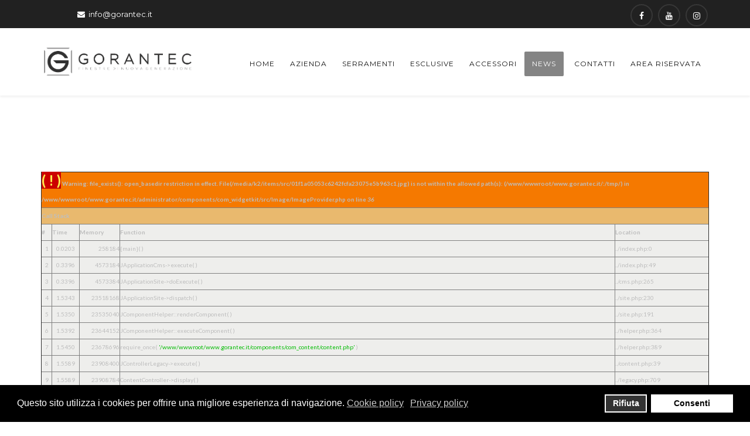

--- FILE ---
content_type: text/html; charset=utf-8
request_url: https://www.gorantec.it/index.php/news
body_size: 17597
content:
<!DOCTYPE html>
<html prefix="og: http://ogp.me/ns#" xmlns="http://www.w3.org/1999/xhtml" xml:lang="it-it" lang="it-it" dir="ltr">
    <head>
<script>window.dataLayer = window.dataLayer || [];</script>
<!-- Google Tag Manager JS V.1.0.0 from Tools for Joomla -->
<script>(function(w,d,s,l,i){w[l]=w[l]||[];w[l].push({'gtm.start':
new Date().getTime(),event:'gtm.js'});var f=d.getElementsByTagName(s)[0],
j=d.createElement(s),dl=l!='dataLayer'?'&l='+l:'';j.async=true;j.src=
'//www.googletagmanager.com/gtm.js?id='+i+dl;f.parentNode.insertBefore(j,f);
})(window,document,'script','dataLayer','GTM-5TXGHBV');</script>
<!-- End Google Tag Manager JS -->
        <meta http-equiv="X-UA-Compatible" content="IE=edge">
            <meta name="viewport" content="width=device-width, initial-scale=1">
                                <!-- head -->
                <base href="https://www.gorantec.it/index.php/news" />
	<meta http-equiv="content-type" content="text/html; charset=utf-8" />
	<meta name="author" content="Super User" />
	<meta name="generator" content="Joomla! - Open Source Content Management" />
	<title>Gorantec - News</title>
	<link href="/images/favicon.png" rel="shortcut icon" type="image/vnd.microsoft.icon" />
	<link href="/templates/decorator/favicon.ico" rel="shortcut icon" type="image/vnd.microsoft.icon" />
	<link href="https://cdnjs.cloudflare.com/ajax/libs/simple-line-icons/2.4.1/css/simple-line-icons.min.css" rel="stylesheet" type="text/css" />
	<link href="/components/com_k2/css/k2.css?v=2.8.0" rel="stylesheet" type="text/css" />
	<link href="//fonts.googleapis.com/css?family=Lato:100,100italic,300,300italic,regular,italic,700,700italic,900,900italic&amp;subset=latin-ext" rel="stylesheet" type="text/css" />
	<link href="//fonts.googleapis.com/css?family=Montserrat:regular,700&amp;subset=latin" rel="stylesheet" type="text/css" />
	<link href="//fonts.googleapis.com/css?family=Open+Sans:300,300italic,regular,italic,600,600italic,700,700italic,800,800italic&amp;subset=latin" rel="stylesheet" type="text/css" />
	<link href="/templates/decorator/css/bootstrap.min.css" rel="stylesheet" type="text/css" />
	<link href="/templates/decorator/css/font-awesome.min.css" rel="stylesheet" type="text/css" />
	<link href="/templates/decorator/css/legacy.css" rel="stylesheet" type="text/css" />
	<link href="/templates/decorator/css/template.css" rel="stylesheet" type="text/css" />
	<link href="/templates/decorator/css/presets/preset1.css" rel="stylesheet" type="text/css" class="preset" />
	<link href="/templates/decorator/css/custom.css" rel="stylesheet" type="text/css" />
	<link href="/templates/decorator/css/frontend-edit.css" rel="stylesheet" type="text/css" />
	<link href="/plugins/system/gdpr/assets/css/cookieconsent.min.css" rel="stylesheet" type="text/css" />
	<link href="/media/widgetkit/wk-styles-d2ce131e.css" rel="stylesheet" type="text/css" id="wk-styles-css" />
	<style type="text/css">
body{font-family:Lato, sans-serif; font-size:15px; font-weight:normal; }h1{font-family:Montserrat, sans-serif; font-weight:700; }h2{font-family:Montserrat, sans-serif; font-weight:normal; }h3{font-family:Open Sans, sans-serif; font-weight:700; }h4{font-family:Open Sans, sans-serif; font-weight:normal; }h5{font-family:Open Sans, sans-serif; font-weight:600; }h6{font-family:Open Sans, sans-serif; font-weight:600; }.sp-megamenu-parent{font-family:Montserrat, sans-serif; font-size:14px; font-weight:normal; }.sppb-img-responsive, .sppb-carousel-inner > .sppb-item > img, .sppb-carousel-inner > .sppb-item > a > img {
    display: block;
    width: 100%  \9;
    max-width: 100%;
    height: auto;
    margin-left: 10px;
    margin-right: 10px;
}#sp-top-bar{ background-color:#212121;color:#ffffff; }#sp-bottom{ background-image:url("/images/footer-bg.jpg");background-repeat:no-repeat;background-size:cover;background-attachment:inherit;background-position:0 0;padding:30px 0px; }#sp-footer{ background-color:#0a0a0a;color:#bebebe;padding:0px 0 0px 0; }#sp-footer a{color:#bebebe;}div.cc-revoke, div.cc-window{font-size:16px}div.cc-settings-label{font-size:14px}div.cc-window.cc-banner{padding:1em 1.8em}div.cc-window.cc-floating{padding:2em 1.8em}
	</style>
	<script src="/media/jui/js/jquery.min.js?591b2e27fc575b524ba88b8abeaa0828" type="text/javascript"></script>
	<script src="/media/jui/js/jquery-noconflict.js?591b2e27fc575b524ba88b8abeaa0828" type="text/javascript"></script>
	<script src="/media/jui/js/jquery-migrate.min.js?591b2e27fc575b524ba88b8abeaa0828" type="text/javascript"></script>
	<script src="/media/k2/assets/js/k2.frontend.js?v=2.8.0&amp;sitepath=/" type="text/javascript"></script>
	<script src="/plugins/system/gdpr/assets/js/user.js" type="text/javascript" defer="defer"></script>
	<script src="/plugins/system/googletagmanager/js/scroll-tracker.js" type="text/javascript"></script>
	<script src="/media/system/js/caption.js?591b2e27fc575b524ba88b8abeaa0828" type="text/javascript"></script>
	<script src="/templates/decorator/js/bootstrap.min.js" type="text/javascript"></script>
	<script src="/templates/decorator/js/jquery.sticky.js" type="text/javascript"></script>
	<script src="/templates/decorator/js/main.js" type="text/javascript"></script>
	<script src="/templates/decorator/js/frontend-edit.js" type="text/javascript"></script>
	<script src="/modules/mod_jbeasyformmaker/media/js/script.js" defer="defer" type="text/javascript"></script>
	<script src="/plugins/system/gdpr/assets/js/cookieconsent.min.js" type="text/javascript" defer="defer"></script>
	<script src="/plugins/system/gdpr/assets/js/init.js" type="text/javascript" defer="defer"></script>
	<script src="/media/widgetkit/uikit2-3507efb7.js" type="text/javascript"></script>
	<script src="/media/widgetkit/wk-scripts-9576c836.js" type="text/javascript"></script>
	<script type="text/javascript">

		var j2storeURL = 'https://www.gorantec.it/';
						var COM_GDPR_DELETE_PROFILE = 'Elimina profilo'; 				var COM_GDPR_EXPORT_CSV_PROFILE = 'Esporta profilo CSV'; 				var COM_GDPR_EXPORT_XLS_PROFILE = 'Esporta profilo Excel'; 				var COM_GDPR_PRIVACY_POLICY_REQUIRED = 'Richiesto'; 				var COM_GDPR_DELETE_PROFILE_CONFIRMATION = 'Sei sicuro di voler cancellare il tuo profilo?'; 				var COM_GDPR_PRIVACY_POLICY_ACCEPT = 'Accetto'; 				var COM_GDPR_PRIVACY_POLICY_NOACCEPT = 'Non accetto'; var gdpr_livesite='https://www.gorantec.it/';var gdprCurrentOption = 'com_content';var gdprCurrentView = 'article';var gdprCurrentTask = '';var gdprCurrentLayout = '';var gdprCurrentUserId = 0;var gdprDebugMode = 0;var gdprDeleteButton = 1;var gdprExportButton = 1;var gdprPrivacyPolicyCheckbox = 1;var gdprPrivacyPolicyCheckboxLinkText = 'Privacy policy';var gdprPrivacyPolicyCheckboxLink = 'javascript:void(0)';var gdprPrivacyPolicyCheckboxLinkTitle = 'Please agree to our privacy policy, otherwise you will not be able to register.';var gdprPrivacyPolicyCheckboxOrder = 'right';var gdprRemoveAttributes = 1;var gdprPrivacyPolicyContainerTemplate = '<div class=\'control-group\'>{field}</div>';var gdprPrivacyPolicyLabelTemplate = '<div class=\'control-label\' style=\'display:inline-block\'>{label}</div>';var gdprPrivacyPolicyCheckboxTemplate = '<div class=\'controls\' style=\'display:inline-block;margin-left:20px\'>{checkbox}</div>';var gdprPrivacyPolicyControl = 1;var gdprFormSubmissionMethod = 'form';var gdprFormActionWorkingmode = 'base';var gdprCustomSubmissionMethodSelector = 'input[type=submit],button[type=submit],button[type=button]';var gdprConsentLogsFormfields = 'name,email,subject,message';var gdprCustomAppendMethod = 0;var gdprCustomAppendMethodSelector = 'input[type=submit],button[type=submit]';var gdprCustomComponentsViewFormCheckboxSelector = '#acymodifyform form,form[name*=Acymailing],form[id*=baform],*.bfFormDiv form,form[id*=ff_form],div.cbRegistration #cbcheckedadminForm,form.G2-form,*.chronoforms form,form[id*=chronoform],form.chronoform,form.creativecontactform_form,#registrationForm,form.es-forms,form[data-registration-form],*.eb-container form,form.fox-form,form.fox_form,form[name=hikashop_registration_form],form[name=hikashop_checkout_form],div.cRegister div.joms-page form,div.jshop form,#josForm,form[name=userform],#os_form,#userForm,form[class*=sppb],#userForm,form[name=userForm],#onepage_main_div form,form[name=vb],#vp-registration-content form';var gdprCustomComponentsViewUserprofileButtonsSelector = '#cbcheckedadminForm,#dashboard,div[data-profile-edit-fields] form,div[data-profile-edit] form,#frmSaveProfile,div.jshop form,#kuserform,#osm_form,form[name=userForm],#member-profile';var gdprDisallowPrivacyPolicy = 0;var gdprDisallowDeleteProfile = 0;var gdprDisallowExportProfile = 0;
jQuery(document).ready(function(){jQuery.contentIdPlugin.contentIdValue('page-item')});
jQuery(document).ready(function(){jQuery.contentIdPlugin.contentIdValue('page-item')});
jQuery(document).ready(function(){jQuery.contentIdPlugin.contentIdValue('page-item')});
jQuery(document).ready(function(){jQuery.contentIdPlugin.contentIdValue('page-item')});
jQuery(document).ready(function(){jQuery.contentIdPlugin.contentIdValue('page-item')});
jQuery(document).ready(function(){jQuery.contentIdPlugin.contentIdValue('page-item')});
jQuery(document).ready(function(){jQuery.contentIdPlugin.contentIdValue('page-item')});
jQuery(document).ready(function(){jQuery.contentIdPlugin.contentIdValue('page-item')});
jQuery(document).ready(function(){jQuery.contentIdPlugin.contentIdValue('page-item')});
jQuery(document).ready(function(){jQuery.contentIdPlugin.contentIdValue('page-item')});
jQuery(document).ready(function(){jQuery.contentIdPlugin.contentIdValue('page-item')});jQuery(window).on('load',  function() {
				new JCaption('img.caption');
			});
var sp_preloader = '0';

var sp_gotop = '1';

var sp_offanimation = 'default';

jQuery(document).ready(function(){jQuery.contentIdPlugin.contentIdValue('page-item')});
jQuery(document).ready(function(){jQuery.contentIdPlugin.contentIdValue('page-item')});var gdprConfigurationOptions = { complianceType: 'opt-in',
																	  		  blockJoomlaSessionCookie: 1,
																		  	  blockExternalCookiesDomains: 0,
																			  allowedCookies: '',
																			  blockCookieDefine: 1,
																		  	  autoAcceptOnNextPage: 0,
																		  	  revokable: 1,
																		  	  lawByCountry: 0,
																		  	  dismissOnScroll: 0,
																		  	  dismissOnTimeout: 0,
																		  	  containerSelector: 'body',
																		  	  toolbarLayout: 'basic',
																		  	  toolbarTheme: 'block',
																		  	  revocableToolbarTheme: 'basic',
																		  	  toolbarPosition: 'bottom',
																			  toolbarPositionmentType: 1,
																			  popupBackground: '#000000',
																			  popupText: '#ffffff',
																			  popupLink: '#ffffff',
																			  buttonBackground: '#ffffff',
																			  buttonBorder: '#ffffff',
																			  buttonText: '#000000',
																			  highlightOpacity: '100',
																			  highlightBackground: '#333333',
																			  highlightBorder: '#ffffff',
																			  highlightText: '#ffffff',
																			  highlightDismissBackground: '#333333',
																		  	  highlightDismissBorder: '#ffffff',
																		 	  highlightDismissText: '#ffffff',
																			  hideRevokableButton: 0,
																			  headerText: 'Questo sito utilizza i cookies',
																			  messageText: 'Questo sito utilizza i cookies per offrire una migliore esperienza di navigazione.',
																			  denyMessageEnabled: 0, 
																			  denyMessage: 'You have declined cookies, to ensure the best experience on this website please consent the cookie usage.',
																			  dismissText: 'Ignora',
																			  allowText: 'Consenti',
																			  denyText: 'Rifiuta',
																			  cookiePolicyLinkText: 'Cookie policy',
																			  cookiePolicyLink: 'http://www.gorantec.it/index.php/cookies-policy',
																			  cookiePolicyRevocableTabText: 'Cookie policy',
																			  privacyPolicyLinkText: 'Privacy policy',
																			  privacyPolicyLink: 'http://www.gorantec.it/index.php/privacy',
																			  showLinks: 1,
																			  blankLinks: '_blank',
																			  autoOpenPrivacyPolicy: 0,
																			  openAlwaysDeclined: 1,
																			  cookieSettingsLabel: 'Cookie settings:',
															  				  cookieSettingsDesc: 'Choose which kind of cookies you want to disable by clicking on the checkboxes. Click on a category name for more informations about used cookies.',
																			  cookieCategory1Enable: 0,
																			  cookieCategory1Name: 'Necessary',
																			  cookieCategory1Locked: 0,
																			  cookieCategory2Enable: 0,
																			  cookieCategory2Name: 'Preferences',
																			  cookieCategory2Locked: 0,
																			  cookieCategory3Enable: 0,
																			  cookieCategory3Name: 'Statistics',
																			  cookieCategory3Locked: 0,
																			  cookieCategory4Enable: 0,
																			  cookieCategory4Name: 'Marketing',
																			  cookieCategory4Locked: 0,
																			  debugMode: 0
																		};
	</script>
	<meta property="og:url" content="https://www.gorantec.it/index.php/news" />
	<meta property="og:type" content="article" />
	<meta property="og:title" content="News" />
	<meta property="og:description" content="[widgetkit id="2"]" />

                <meta name="google-site-verification" content="vFT4DRW7Dj2xkjtlrwCPWi8sZuBnLZgfmbHWRaL4J4w" />
                
<!-- BEGIN Advanced Google Analytics - http://deconf.com/advanced-google-analytics-joomla/ -->
<script type="text/javascript">
(function($){
    $(window).load(function() {
            $('a').filter(function() {
				return this.href.match(/.*\.(zip|mp3*|mpe*g|pdf|docx*|pptx*|xlsx*|jpe*g|png|gif|tiff|rar*)(\?.*)?$/);
            }).click(function(e) {
                ga('send','event', 'download', 'click', this.href);
            });
            $('a[href^="mailto"]').click(function(e) {
                ga('send','event', 'email', 'send', this.href);
             });
            var loc = location.host.split('.');
            while (loc.length > 2) { loc.shift(); }
            loc = loc.join('.');
            var localURLs = [
                              loc,
                              'Gorantec'
                            ];
            $('a[href^="http"]').filter(function() {
			if (!this.href.match(/.*\.(zip|mp3*|mpe*g|pdf|docx*|pptx*|xlsx*|jpe*g|png|gif|tiff|rar*)(\?.*)?$/)){
				for (var i = 0; i < localURLs.length; i++) {
					if (this.href.indexOf(localURLs[i]) == -1) return this.href;
				}
			}
            }).click(function(e) {
                ga('send','event', 'outbound', 'click', this.href);
            });
    });
})(jQuery);
</script>
<script type="text/javascript">
  (function(i,s,o,g,r,a,m){i['GoogleAnalyticsObject']=r;i[r]=i[r]||function(){
  (i[r].q=i[r].q||[]).push(arguments)},i[r].l=1*new Date();a=s.createElement(o),
  m=s.getElementsByTagName(o)[0];a.async=1;a.src=g;m.parentNode.insertBefore(a,m)
  })(window,document,'script','//www.google-analytics.com/analytics.js','ga');
  ga('create', 'UA-48481813-1', 'auto');  
  
ga('require', 'displayfeatures');
ga('set', 'anonymizeIp', true);
ga('set', 'dimension1', 'Super User');
ga('set', 'dimension2', 'Uncategorised');
ga('set', 'dimension3', '2017');
ga('set', 'dimension4', 'guest');
ga('send', 'pageview');
</script>
<!-- END Advanced Google Analytics -->


</head>
                <body class="site com-content view-article no-layout no-task itemid-107 it-it ltr  sticky-header layout-fluid off-canvas-menu-init">
<!-- Google Tag Manager iframe V.1.0.0 from Tools for Joomla -->
<noscript><iframe src='//www.googletagmanager.com/ns.html?id=GTM-5TXGHBV'
height='0' width='0' style='display:none;visibility:hidden'></iframe></noscript>
<!-- End Google Tag Manager iframe -->

                    <div class="body-wrapper">
                        <div class="body-innerwrapper">
                            <section id="sp-top-bar"><div class="container"><div class="row"><div id="sp-top1" class="col-sm-2 col-md-2"><div class="sp-column "><ul class="sp-contact-info"><li class="sp-contact-email"><i class="fa fa-envelope"></i> <a href="mailto:info@gorantec.it">info@gorantec.it</a></li></ul></div></div><div id="sp-top3" class="col-sm-10 col-md-10"><div class="sp-column "><ul class="social-icons"><li><a target="_blank" href="https://www.facebook.com/gorantec/"><i class="fa fa-facebook"></i></a></li><li><a target="_blank" href="https://www.youtube.com/channel/UCwa_vwtKcTTOC23oQ8ugjjA"><i class="fa fa-youtube"></i></a></li><li><a target="_blank" href="https://www.instagram.com/gorantec_infissi/?hl=it"><i class="fa fa-instagram"></i></a></li></ul></div></div></div></div></section><header id="sp-header"><div class="container"><div class="row"><div id="sp-logo" class="col-xs-8 col-sm-3 col-md-3"><div class="sp-column "><div class="logo"><a href="/"><img class="sp-default-logo" src="/images/logo-gorantec.png" alt="Gorantec"><img class="sp-retina-logo" src="/images/logo-gorantec.png" alt="Gorantec" width="591" height="149"></a></div></div></div><div id="sp-menu" class="col-xs-4 col-sm-9 col-md-9"><div class="sp-column ">			<div class='sp-megamenu-wrapper'>
				<a id="offcanvas-toggler" class="visible-sm visible-xs" href="#"><i class="fa fa-bars"></i></a>
				<ul class="sp-megamenu-parent menu-fade hidden-sm hidden-xs"><li class="sp-menu-item"><a  href="/index.php" >Home</a></li><li class="sp-menu-item sp-has-child"><a  href="/index.php/azienda" >Azienda</a><div class="sp-dropdown sp-dropdown-main sp-menu-right" style="width: 240px;"><div class="sp-dropdown-inner"><ul class="sp-dropdown-items"><li class="sp-menu-item"><a  href="/index.php/azienda/missione-filosofia-e-valori" >Missione, Filosofia e Valori</a></li><li class="sp-menu-item"><a  href="/index.php/azienda/produzione" >Produzione</a></li><li class="sp-menu-item"><a  href="/index.php/azienda/lavora-con-noi" >Lavora Con Noi</a></li><li class="sp-menu-item"><a  href="/index.php/azienda/rivenditori" >Rivenditori</a></li></ul></div></div></li><li class="sp-menu-item sp-has-child"><a  href="#" >Serramenti</a><div class="sp-dropdown sp-dropdown-main sp-dropdown-mega sp-menu-center" style="width: 1000px;left: -500px;"><div class="sp-dropdown-inner"><div class="row"><div class="col-sm-3"><div class="sp-module "><h3 class="sp-module-title">Prodotti</h3><div class="sp-module-content"><ul class="nav menu">
<li class="item-208"><a href="/index.php/finestre-e-portefinestre" > Finestre e Portefinestre</a></li><li class="item-209  parent"><a href="/index.php/portoncini" > Portoncini</a></li><li class="item-210"><a href="/index.php/speciali" > Speciali</a></li></ul>
</div></div></div><div class="col-sm-3"><div class="sp-module "><h3 class="sp-module-title">Sistemi</h3><div class="sp-module-content"><ul class="nav menu">
<li class="item-220"><a href="/index.php/smart" > Smart</a></li><li class="item-221"><a href="/index.php/new-smart" > New Smart</a></li><li class="item-223"><a href="/index.php/lumaxx" > LumaXx</a></li><li class="item-219"><a href="/index.php/basic" > Ferrum</a></li><li class="item-319"><a href="/index.php/lux" > Lux</a></li><li class="item-320"><a href="/index.php/timber" > Timber</a></li></ul>
</div></div></div><div class="col-sm-3"><div class="sp-module "><h3 class="sp-module-title">Soluzioni</h3><div class="sp-module-content"><ul class="nav menu">
<li class="item-226"><a href="/index.php/isolamento-termico" > Isolamento Termico</a></li><li class="item-227"><a href="/index.php/statica" > Statica</a></li><li class="item-228"><a href="/index.php/finiture" > Finiture</a></li><li class="item-229"><a href="/index.php/antieffrazione" > Antieffrazione</a></li><li class="item-230"><a href="/index.php/comfort" > Comfort</a></li><li class="item-231"><a href="/index.php/areazione" > Areazione</a></li></ul>
</div></div></div><div class="col-sm-3"><div class="sp-module "><h3 class="sp-module-title">Colorazioni</h3><div class="sp-module-content"><ul class="nav menu">
<li class="item-155"><a href="/index.php/acrylcolor" > Acrylcolor</a></li><li class="item-156"><a href="/index.php/pellicolati-standard" > Pellicolati Standard</a></li><li class="item-157"><a href="/index.php/pellicolati-real-wood" > Pellicolati Real Wood</a></li></ul>
</div></div></div></div></div></div></li><li class="sp-menu-item sp-has-child"><a  href="#" >Esclusive</a><div class="sp-dropdown sp-dropdown-main sp-menu-right" style="width: 240px;"><div class="sp-dropdown-inner"><ul class="sp-dropdown-items"><li class="sp-menu-item"><a  href="/index.php/esclusive/iwin-r" >iWin R</a></li><li class="sp-menu-item"><a  href="/index.php/esclusive/blindofinestra" >Blindofinestra</a></li><li class="sp-menu-item"><a  href="/index.php/esclusive/silatec-glass" >Silatec Glass</a></li><li class="sp-menu-item"><a  href="/index.php/esclusive/panzer-fenster" >Panzer Fenster</a></li><li class="sp-menu-item"><a  href="/index.php/esclusive/evoslide" >Evoslide</a></li></ul></div></div></li><li class="sp-menu-item sp-has-child"><a  href="#" >Accessori</a><div class="sp-dropdown sp-dropdown-main sp-menu-right" style="width: 240px;"><div class="sp-dropdown-inner"><ul class="sp-dropdown-items"><li class="sp-menu-item"><a  href="/index.php/accessori/scuri-e-persiane" >Scuri e Persiane</a></li><li class="sp-menu-item"><a  href="/index.php/accessori/cassonetti" >Cassonetti</a></li><li class="sp-menu-item"><a  href="/index.php/accessori/monoblocchi" >Monoblocchi</a></li><li class="sp-menu-item"><a  href="/index.php/accessori/complementi" >Complementi</a></li><li class="sp-menu-item"><a  href="/index.php/accessori/pannelli-per-portoni" >Pannelli per Portoni</a></li><li class="sp-menu-item"><a  href="/index.php/accessori/pannelli-sottotraverso" >Pannelli Sottotraverso</a></li><li class="sp-menu-item"><a  href="/index.php/accessori/scuretti-interni" >Scuretti Interni</a></li></ul></div></div></li><li class="sp-menu-item current-item active"><a  href="/index.php/news" >News</a></li><li class="sp-menu-item"><a  href="/index.php/contatti" >Contatti</a></li><li class="sp-menu-item"><a  href="/index.php/area-riservata" >Area Riservata</a></li></ul>			</div>
		</div></div></div></div></header><section id="sp-page-title"><div class="row"><div id="sp-title" class="col-sm-12 col-md-12"><div class="sp-column "></div></div></div></section><section id="sp-main-body"><div class="container"><div class="row"><div id="sp-component" class="col-sm-12 col-md-12"><div class="sp-column "><div id="system-message-container">
	</div>
<article class="item item-page" itemscope itemtype="http://schema.org/Article">
	<meta itemprop="inLanguage" content="it-IT" />
	
	

	<div class="entry-header">
		
		
			</div>

				
		
				
	
			<div itemprop="articleBody">
		<p>

<div id="wk-grid37b" class="uk-grid-width-1-1 uk-grid uk-grid-match uk-text-left " data-uk-grid-match="{target:'> div > .uk-panel', row:true}" data-uk-grid-margin >

<br />
<font size='1'><table class='xdebug-error xe-warning' dir='ltr' border='1' cellspacing='0' cellpadding='1'>
<tr><th align='left' bgcolor='#f57900' colspan="5"><span style='background-color: #cc0000; color: #fce94f; font-size: x-large;'>( ! )</span> Warning: file_exists(): open_basedir restriction in effect. File(/media/k2/items/src/01f1a05053c6242fcfa23075e5b963c1.jpg) is not within the allowed path(s): (/www/wwwroot/www.gorantec.it/:/tmp/) in /www/wwwroot/www.gorantec.it/administrator/components/com_widgetkit/src/Image/ImageProvider.php on line <i>36</i></th></tr>
<tr><th align='left' bgcolor='#e9b96e' colspan='5'>Call Stack</th></tr>
<tr><th align='center' bgcolor='#eeeeec'>#</th><th align='left' bgcolor='#eeeeec'>Time</th><th align='left' bgcolor='#eeeeec'>Memory</th><th align='left' bgcolor='#eeeeec'>Function</th><th align='left' bgcolor='#eeeeec'>Location</th></tr>
<tr><td bgcolor='#eeeeec' align='center'>1</td><td bgcolor='#eeeeec' align='center'>0.0203</td><td bgcolor='#eeeeec' align='right'>258184</td><td bgcolor='#eeeeec'>{main}(  )</td><td title='/www/wwwroot/www.gorantec.it/index.php' bgcolor='#eeeeec'>../index.php<b>:</b>0</td></tr>
<tr><td bgcolor='#eeeeec' align='center'>2</td><td bgcolor='#eeeeec' align='center'>0.3396</td><td bgcolor='#eeeeec' align='right'>4573184</td><td bgcolor='#eeeeec'>JApplicationCms->execute(  )</td><td title='/www/wwwroot/www.gorantec.it/index.php' bgcolor='#eeeeec'>../index.php<b>:</b>49</td></tr>
<tr><td bgcolor='#eeeeec' align='center'>3</td><td bgcolor='#eeeeec' align='center'>0.3396</td><td bgcolor='#eeeeec' align='right'>4573384</td><td bgcolor='#eeeeec'>JApplicationSite->doExecute(  )</td><td title='/www/wwwroot/www.gorantec.it/libraries/cms/application/cms.php' bgcolor='#eeeeec'>../cms.php<b>:</b>265</td></tr>
<tr><td bgcolor='#eeeeec' align='center'>4</td><td bgcolor='#eeeeec' align='center'>1.5343</td><td bgcolor='#eeeeec' align='right'>23518168</td><td bgcolor='#eeeeec'>JApplicationSite->dispatch(  )</td><td title='/www/wwwroot/www.gorantec.it/libraries/cms/application/site.php' bgcolor='#eeeeec'>../site.php<b>:</b>230</td></tr>
<tr><td bgcolor='#eeeeec' align='center'>5</td><td bgcolor='#eeeeec' align='center'>1.5350</td><td bgcolor='#eeeeec' align='right'>23535040</td><td bgcolor='#eeeeec'>JComponentHelper::renderComponent(  )</td><td title='/www/wwwroot/www.gorantec.it/libraries/cms/application/site.php' bgcolor='#eeeeec'>../site.php<b>:</b>191</td></tr>
<tr><td bgcolor='#eeeeec' align='center'>6</td><td bgcolor='#eeeeec' align='center'>1.5392</td><td bgcolor='#eeeeec' align='right'>23644152</td><td bgcolor='#eeeeec'>JComponentHelper::executeComponent(  )</td><td title='/www/wwwroot/www.gorantec.it/libraries/cms/component/helper.php' bgcolor='#eeeeec'>../helper.php<b>:</b>364</td></tr>
<tr><td bgcolor='#eeeeec' align='center'>7</td><td bgcolor='#eeeeec' align='center'>1.5450</td><td bgcolor='#eeeeec' align='right'>23678696</td><td bgcolor='#eeeeec'>require_once( <font color='#00bb00'>'/www/wwwroot/www.gorantec.it/components/com_content/content.php'</font> )</td><td title='/www/wwwroot/www.gorantec.it/libraries/cms/component/helper.php' bgcolor='#eeeeec'>../helper.php<b>:</b>389</td></tr>
<tr><td bgcolor='#eeeeec' align='center'>8</td><td bgcolor='#eeeeec' align='center'>1.5589</td><td bgcolor='#eeeeec' align='right'>23908400</td><td bgcolor='#eeeeec'>JControllerLegacy->execute(  )</td><td title='/www/wwwroot/www.gorantec.it/components/com_content/content.php' bgcolor='#eeeeec'>../content.php<b>:</b>39</td></tr>
<tr><td bgcolor='#eeeeec' align='center'>9</td><td bgcolor='#eeeeec' align='center'>1.5589</td><td bgcolor='#eeeeec' align='right'>23908784</td><td bgcolor='#eeeeec'>ContentController->display(  )</td><td title='/www/wwwroot/www.gorantec.it/libraries/legacy/controller/legacy.php' bgcolor='#eeeeec'>../legacy.php<b>:</b>709</td></tr>
<tr><td bgcolor='#eeeeec' align='center'>10</td><td bgcolor='#eeeeec' align='center'>1.6561</td><td bgcolor='#eeeeec' align='right'>24779176</td><td bgcolor='#eeeeec'>JControllerLegacy->display(  )</td><td title='/www/wwwroot/www.gorantec.it/components/com_content/controller.php' bgcolor='#eeeeec'>../controller.php<b>:</b>113</td></tr>
<tr><td bgcolor='#eeeeec' align='center'>11</td><td bgcolor='#eeeeec' align='center'>1.6719</td><td bgcolor='#eeeeec' align='right'>25033512</td><td bgcolor='#eeeeec'>ContentViewArticle->display(  )</td><td title='/www/wwwroot/www.gorantec.it/libraries/legacy/controller/legacy.php' bgcolor='#eeeeec'>../legacy.php<b>:</b>671</td></tr>
<tr><td bgcolor='#eeeeec' align='center'>12</td><td bgcolor='#eeeeec' align='center'>1.7942</td><td bgcolor='#eeeeec' align='right'>26829032</td><td bgcolor='#eeeeec'>JEventDispatcher->trigger(  )</td><td title='/www/wwwroot/www.gorantec.it/components/com_content/views/article/view.html.php' bgcolor='#eeeeec'>../view.html.php<b>:</b>190</td></tr>
<tr><td bgcolor='#eeeeec' align='center'>13</td><td bgcolor='#eeeeec' align='center'>2.0178</td><td bgcolor='#eeeeec' align='right'>30593496</td><td bgcolor='#eeeeec'>JEvent->update(  )</td><td title='/www/wwwroot/www.gorantec.it/libraries/joomla/event/dispatcher.php' bgcolor='#eeeeec'>../dispatcher.php<b>:</b>160</td></tr>
<tr><td bgcolor='#eeeeec' align='center'>14</td><td bgcolor='#eeeeec' align='center'>2.0178</td><td bgcolor='#eeeeec' align='right'>30594408</td><td bgcolor='#eeeeec'><a href='http://www.php.net/function.call-user-func-array:{/www/wwwroot/www.gorantec.it/libraries/joomla/event/event.php:70}' target='_new'>call_user_func_array:{/www/wwwroot/www.gorantec.it/libraries/joomla/event/event.php:70}</a>
(  )</td><td title='/www/wwwroot/www.gorantec.it/libraries/joomla/event/event.php' bgcolor='#eeeeec'>../event.php<b>:</b>70</td></tr>
<tr><td bgcolor='#eeeeec' align='center'>15</td><td bgcolor='#eeeeec' align='center'>2.0178</td><td bgcolor='#eeeeec' align='right'>30594528</td><td bgcolor='#eeeeec'>plgContentWidgetkit->onContentPrepare(  )</td><td title='/www/wwwroot/www.gorantec.it/libraries/joomla/event/event.php' bgcolor='#eeeeec'>../event.php<b>:</b>70</td></tr>
<tr><td bgcolor='#eeeeec' align='center'>16</td><td bgcolor='#eeeeec' align='center'>2.0244</td><td bgcolor='#eeeeec' align='right'>30595984</td><td bgcolor='#eeeeec'>YOOtheme\Widgetkit\Helper\Shortcode->parse(  )</td><td title='/www/wwwroot/www.gorantec.it/plugins/content/widgetkit/widgetkit.php' bgcolor='#eeeeec'>../widgetkit.php<b>:</b>15</td></tr>
<tr><td bgcolor='#eeeeec' align='center'>17</td><td bgcolor='#eeeeec' align='center'>2.0244</td><td bgcolor='#eeeeec' align='right'>30599184</td><td bgcolor='#eeeeec'><a href='http://www.php.net/function.preg-replace-callback' target='_new'>preg_replace_callback</a>
(  )</td><td title='/www/wwwroot/www.gorantec.it/administrator/components/com_widgetkit/src/Helper/Shortcode.php' bgcolor='#eeeeec'>../Shortcode.php<b>:</b>35</td></tr>
<tr><td bgcolor='#eeeeec' align='center'>18</td><td bgcolor='#eeeeec' align='center'>2.0245</td><td bgcolor='#eeeeec' align='right'>30601160</td><td bgcolor='#eeeeec'>YOOtheme\Widgetkit\Helper\Shortcode->YOOtheme\Widgetkit\Helper\{closure}(  )</td><td title='/www/wwwroot/www.gorantec.it/administrator/components/com_widgetkit/src/Helper/Shortcode.php' bgcolor='#eeeeec'>../Shortcode.php<b>:</b>35</td></tr>
<tr><td bgcolor='#eeeeec' align='center'>19</td><td bgcolor='#eeeeec' align='center'>2.0248</td><td bgcolor='#eeeeec' align='right'>30601720</td><td bgcolor='#eeeeec'><a href='http://www.php.net/function.call-user-func:{/www/wwwroot/www.gorantec.it/administrator/components/com-widgetkit/src/Helper/Shortcode.php:33}' target='_new'>call_user_func:{/www/wwwroot/www.gorantec.it/administrator/components/com_widgetkit/src/Helper/Shortcode.php:33}</a>
(  )</td><td title='/www/wwwroot/www.gorantec.it/administrator/components/com_widgetkit/src/Helper/Shortcode.php' bgcolor='#eeeeec'>../Shortcode.php<b>:</b>33</td></tr>
<tr><td bgcolor='#eeeeec' align='center'>20</td><td bgcolor='#eeeeec' align='center'>2.0248</td><td bgcolor='#eeeeec' align='right'>30601800</td><td bgcolor='#eeeeec'>plgContentWidgetkit->{closure:/www/wwwroot/www.gorantec.it/plugins/content/widgetkit/widgetkit.php:13-15}(  )</td><td title='/www/wwwroot/www.gorantec.it/administrator/components/com_widgetkit/src/Helper/Shortcode.php' bgcolor='#eeeeec'>../Shortcode.php<b>:</b>33</td></tr>
<tr><td bgcolor='#eeeeec' align='center'>21</td><td bgcolor='#eeeeec' align='center'>2.0248</td><td bgcolor='#eeeeec' align='right'>30601912</td><td bgcolor='#eeeeec'>YOOtheme\Widgetkit\Application->renderWidget(  )</td><td title='/www/wwwroot/www.gorantec.it/plugins/content/widgetkit/widgetkit.php' bgcolor='#eeeeec'>../widgetkit.php<b>:</b>14</td></tr>
<tr><td bgcolor='#eeeeec' align='center'>22</td><td bgcolor='#eeeeec' align='center'>2.0545</td><td bgcolor='#eeeeec' align='right'>30785696</td><td bgcolor='#eeeeec'>YOOtheme\Widgetkit\Widget\Widget->render(  )</td><td title='/www/wwwroot/www.gorantec.it/administrator/components/com_widgetkit/src/Application.php' bgcolor='#eeeeec'>../Application.php<b>:</b>163</td></tr>
<tr><td bgcolor='#eeeeec' align='center'>23</td><td bgcolor='#eeeeec' align='center'>2.3193</td><td bgcolor='#eeeeec' align='right'>33792816</td><td bgcolor='#eeeeec'>YOOtheme\Framework\View\View->render(  )</td><td title='/www/wwwroot/www.gorantec.it/administrator/components/com_widgetkit/src/Widget/Widget.php' bgcolor='#eeeeec'>../Widget.php<b>:</b>44</td></tr>
<tr><td bgcolor='#eeeeec' align='center'>24</td><td bgcolor='#eeeeec' align='center'>2.3199</td><td bgcolor='#eeeeec' align='right'>33794432</td><td bgcolor='#eeeeec'>YOOtheme\Framework\View\View->evaluate(  )</td><td title='/www/wwwroot/www.gorantec.it/administrator/components/com_widgetkit/vendor/yootheme/framework/src/View/View.php' bgcolor='#eeeeec'>../View.php<b>:</b>177</td></tr>
<tr><td bgcolor='#eeeeec' align='center'>25</td><td bgcolor='#eeeeec' align='center'>2.3261</td><td bgcolor='#eeeeec' align='right'>33967720</td><td bgcolor='#eeeeec'>require( <font color='#00bb00'>'/www/wwwroot/www.gorantec.it/administrator/components/com_widgetkit/plugins/widgets/grid/views/widget.php'</font> )</td><td title='/www/wwwroot/www.gorantec.it/administrator/components/com_widgetkit/vendor/yootheme/framework/src/View/View.php' bgcolor='#eeeeec'>../View.php<b>:</b>198</td></tr>
<tr><td bgcolor='#eeeeec' align='center'>26</td><td bgcolor='#eeeeec' align='center'>2.3266</td><td bgcolor='#eeeeec' align='right'>33973888</td><td bgcolor='#eeeeec'>YOOtheme\Widgetkit\Image\ImageProvider->create(  )</td><td title='/www/wwwroot/www.gorantec.it/administrator/components/com_widgetkit/plugins/widgets/grid/views/widget.php' bgcolor='#eeeeec'>../widget.php<b>:</b>304</td></tr>
<tr><td bgcolor='#eeeeec' align='center'>27</td><td bgcolor='#eeeeec' align='center'>2.3267</td><td bgcolor='#eeeeec' align='right'>33974024</td><td bgcolor='#eeeeec'><a href='http://www.php.net/function.file-exists' target='_new'>file_exists</a>
(  )</td><td title='/www/wwwroot/www.gorantec.it/administrator/components/com_widgetkit/src/Image/ImageProvider.php' bgcolor='#eeeeec'>../ImageProvider.php<b>:</b>36</td></tr>
</table></font>
<br />
<font size='1'><table class='xdebug-error xe-warning' dir='ltr' border='1' cellspacing='0' cellpadding='1'>
<tr><th align='left' bgcolor='#f57900' colspan="5"><span style='background-color: #cc0000; color: #fce94f; font-size: x-large;'>( ! )</span> Warning: file_exists(): open_basedir restriction in effect. File(/media/k2/items/src/01f1a05053c6242fcfa23075e5b963c1.jpg) is not within the allowed path(s): (/www/wwwroot/www.gorantec.it/:/tmp/) in /www/wwwroot/www.gorantec.it/administrator/components/com_widgetkit/src/Image/ImageProvider.php on line <i>36</i></th></tr>
<tr><th align='left' bgcolor='#e9b96e' colspan='5'>Call Stack</th></tr>
<tr><th align='center' bgcolor='#eeeeec'>#</th><th align='left' bgcolor='#eeeeec'>Time</th><th align='left' bgcolor='#eeeeec'>Memory</th><th align='left' bgcolor='#eeeeec'>Function</th><th align='left' bgcolor='#eeeeec'>Location</th></tr>
<tr><td bgcolor='#eeeeec' align='center'>1</td><td bgcolor='#eeeeec' align='center'>0.0203</td><td bgcolor='#eeeeec' align='right'>258184</td><td bgcolor='#eeeeec'>{main}(  )</td><td title='/www/wwwroot/www.gorantec.it/index.php' bgcolor='#eeeeec'>../index.php<b>:</b>0</td></tr>
<tr><td bgcolor='#eeeeec' align='center'>2</td><td bgcolor='#eeeeec' align='center'>0.3396</td><td bgcolor='#eeeeec' align='right'>4573184</td><td bgcolor='#eeeeec'>JApplicationCms->execute(  )</td><td title='/www/wwwroot/www.gorantec.it/index.php' bgcolor='#eeeeec'>../index.php<b>:</b>49</td></tr>
<tr><td bgcolor='#eeeeec' align='center'>3</td><td bgcolor='#eeeeec' align='center'>0.3396</td><td bgcolor='#eeeeec' align='right'>4573384</td><td bgcolor='#eeeeec'>JApplicationSite->doExecute(  )</td><td title='/www/wwwroot/www.gorantec.it/libraries/cms/application/cms.php' bgcolor='#eeeeec'>../cms.php<b>:</b>265</td></tr>
<tr><td bgcolor='#eeeeec' align='center'>4</td><td bgcolor='#eeeeec' align='center'>1.5343</td><td bgcolor='#eeeeec' align='right'>23518168</td><td bgcolor='#eeeeec'>JApplicationSite->dispatch(  )</td><td title='/www/wwwroot/www.gorantec.it/libraries/cms/application/site.php' bgcolor='#eeeeec'>../site.php<b>:</b>230</td></tr>
<tr><td bgcolor='#eeeeec' align='center'>5</td><td bgcolor='#eeeeec' align='center'>1.5350</td><td bgcolor='#eeeeec' align='right'>23535040</td><td bgcolor='#eeeeec'>JComponentHelper::renderComponent(  )</td><td title='/www/wwwroot/www.gorantec.it/libraries/cms/application/site.php' bgcolor='#eeeeec'>../site.php<b>:</b>191</td></tr>
<tr><td bgcolor='#eeeeec' align='center'>6</td><td bgcolor='#eeeeec' align='center'>1.5392</td><td bgcolor='#eeeeec' align='right'>23644152</td><td bgcolor='#eeeeec'>JComponentHelper::executeComponent(  )</td><td title='/www/wwwroot/www.gorantec.it/libraries/cms/component/helper.php' bgcolor='#eeeeec'>../helper.php<b>:</b>364</td></tr>
<tr><td bgcolor='#eeeeec' align='center'>7</td><td bgcolor='#eeeeec' align='center'>1.5450</td><td bgcolor='#eeeeec' align='right'>23678696</td><td bgcolor='#eeeeec'>require_once( <font color='#00bb00'>'/www/wwwroot/www.gorantec.it/components/com_content/content.php'</font> )</td><td title='/www/wwwroot/www.gorantec.it/libraries/cms/component/helper.php' bgcolor='#eeeeec'>../helper.php<b>:</b>389</td></tr>
<tr><td bgcolor='#eeeeec' align='center'>8</td><td bgcolor='#eeeeec' align='center'>1.5589</td><td bgcolor='#eeeeec' align='right'>23908400</td><td bgcolor='#eeeeec'>JControllerLegacy->execute(  )</td><td title='/www/wwwroot/www.gorantec.it/components/com_content/content.php' bgcolor='#eeeeec'>../content.php<b>:</b>39</td></tr>
<tr><td bgcolor='#eeeeec' align='center'>9</td><td bgcolor='#eeeeec' align='center'>1.5589</td><td bgcolor='#eeeeec' align='right'>23908784</td><td bgcolor='#eeeeec'>ContentController->display(  )</td><td title='/www/wwwroot/www.gorantec.it/libraries/legacy/controller/legacy.php' bgcolor='#eeeeec'>../legacy.php<b>:</b>709</td></tr>
<tr><td bgcolor='#eeeeec' align='center'>10</td><td bgcolor='#eeeeec' align='center'>1.6561</td><td bgcolor='#eeeeec' align='right'>24779176</td><td bgcolor='#eeeeec'>JControllerLegacy->display(  )</td><td title='/www/wwwroot/www.gorantec.it/components/com_content/controller.php' bgcolor='#eeeeec'>../controller.php<b>:</b>113</td></tr>
<tr><td bgcolor='#eeeeec' align='center'>11</td><td bgcolor='#eeeeec' align='center'>1.6719</td><td bgcolor='#eeeeec' align='right'>25033512</td><td bgcolor='#eeeeec'>ContentViewArticle->display(  )</td><td title='/www/wwwroot/www.gorantec.it/libraries/legacy/controller/legacy.php' bgcolor='#eeeeec'>../legacy.php<b>:</b>671</td></tr>
<tr><td bgcolor='#eeeeec' align='center'>12</td><td bgcolor='#eeeeec' align='center'>1.7942</td><td bgcolor='#eeeeec' align='right'>26829032</td><td bgcolor='#eeeeec'>JEventDispatcher->trigger(  )</td><td title='/www/wwwroot/www.gorantec.it/components/com_content/views/article/view.html.php' bgcolor='#eeeeec'>../view.html.php<b>:</b>190</td></tr>
<tr><td bgcolor='#eeeeec' align='center'>13</td><td bgcolor='#eeeeec' align='center'>2.0178</td><td bgcolor='#eeeeec' align='right'>30593496</td><td bgcolor='#eeeeec'>JEvent->update(  )</td><td title='/www/wwwroot/www.gorantec.it/libraries/joomla/event/dispatcher.php' bgcolor='#eeeeec'>../dispatcher.php<b>:</b>160</td></tr>
<tr><td bgcolor='#eeeeec' align='center'>14</td><td bgcolor='#eeeeec' align='center'>2.0178</td><td bgcolor='#eeeeec' align='right'>30594408</td><td bgcolor='#eeeeec'><a href='http://www.php.net/function.call-user-func-array:{/www/wwwroot/www.gorantec.it/libraries/joomla/event/event.php:70}' target='_new'>call_user_func_array:{/www/wwwroot/www.gorantec.it/libraries/joomla/event/event.php:70}</a>
(  )</td><td title='/www/wwwroot/www.gorantec.it/libraries/joomla/event/event.php' bgcolor='#eeeeec'>../event.php<b>:</b>70</td></tr>
<tr><td bgcolor='#eeeeec' align='center'>15</td><td bgcolor='#eeeeec' align='center'>2.0178</td><td bgcolor='#eeeeec' align='right'>30594528</td><td bgcolor='#eeeeec'>plgContentWidgetkit->onContentPrepare(  )</td><td title='/www/wwwroot/www.gorantec.it/libraries/joomla/event/event.php' bgcolor='#eeeeec'>../event.php<b>:</b>70</td></tr>
<tr><td bgcolor='#eeeeec' align='center'>16</td><td bgcolor='#eeeeec' align='center'>2.0244</td><td bgcolor='#eeeeec' align='right'>30595984</td><td bgcolor='#eeeeec'>YOOtheme\Widgetkit\Helper\Shortcode->parse(  )</td><td title='/www/wwwroot/www.gorantec.it/plugins/content/widgetkit/widgetkit.php' bgcolor='#eeeeec'>../widgetkit.php<b>:</b>15</td></tr>
<tr><td bgcolor='#eeeeec' align='center'>17</td><td bgcolor='#eeeeec' align='center'>2.0244</td><td bgcolor='#eeeeec' align='right'>30599184</td><td bgcolor='#eeeeec'><a href='http://www.php.net/function.preg-replace-callback' target='_new'>preg_replace_callback</a>
(  )</td><td title='/www/wwwroot/www.gorantec.it/administrator/components/com_widgetkit/src/Helper/Shortcode.php' bgcolor='#eeeeec'>../Shortcode.php<b>:</b>35</td></tr>
<tr><td bgcolor='#eeeeec' align='center'>18</td><td bgcolor='#eeeeec' align='center'>2.0245</td><td bgcolor='#eeeeec' align='right'>30601160</td><td bgcolor='#eeeeec'>YOOtheme\Widgetkit\Helper\Shortcode->YOOtheme\Widgetkit\Helper\{closure}(  )</td><td title='/www/wwwroot/www.gorantec.it/administrator/components/com_widgetkit/src/Helper/Shortcode.php' bgcolor='#eeeeec'>../Shortcode.php<b>:</b>35</td></tr>
<tr><td bgcolor='#eeeeec' align='center'>19</td><td bgcolor='#eeeeec' align='center'>2.0248</td><td bgcolor='#eeeeec' align='right'>30601720</td><td bgcolor='#eeeeec'><a href='http://www.php.net/function.call-user-func:{/www/wwwroot/www.gorantec.it/administrator/components/com-widgetkit/src/Helper/Shortcode.php:33}' target='_new'>call_user_func:{/www/wwwroot/www.gorantec.it/administrator/components/com_widgetkit/src/Helper/Shortcode.php:33}</a>
(  )</td><td title='/www/wwwroot/www.gorantec.it/administrator/components/com_widgetkit/src/Helper/Shortcode.php' bgcolor='#eeeeec'>../Shortcode.php<b>:</b>33</td></tr>
<tr><td bgcolor='#eeeeec' align='center'>20</td><td bgcolor='#eeeeec' align='center'>2.0248</td><td bgcolor='#eeeeec' align='right'>30601800</td><td bgcolor='#eeeeec'>plgContentWidgetkit->{closure:/www/wwwroot/www.gorantec.it/plugins/content/widgetkit/widgetkit.php:13-15}(  )</td><td title='/www/wwwroot/www.gorantec.it/administrator/components/com_widgetkit/src/Helper/Shortcode.php' bgcolor='#eeeeec'>../Shortcode.php<b>:</b>33</td></tr>
<tr><td bgcolor='#eeeeec' align='center'>21</td><td bgcolor='#eeeeec' align='center'>2.0248</td><td bgcolor='#eeeeec' align='right'>30601912</td><td bgcolor='#eeeeec'>YOOtheme\Widgetkit\Application->renderWidget(  )</td><td title='/www/wwwroot/www.gorantec.it/plugins/content/widgetkit/widgetkit.php' bgcolor='#eeeeec'>../widgetkit.php<b>:</b>14</td></tr>
<tr><td bgcolor='#eeeeec' align='center'>22</td><td bgcolor='#eeeeec' align='center'>2.0545</td><td bgcolor='#eeeeec' align='right'>30785696</td><td bgcolor='#eeeeec'>YOOtheme\Widgetkit\Widget\Widget->render(  )</td><td title='/www/wwwroot/www.gorantec.it/administrator/components/com_widgetkit/src/Application.php' bgcolor='#eeeeec'>../Application.php<b>:</b>163</td></tr>
<tr><td bgcolor='#eeeeec' align='center'>23</td><td bgcolor='#eeeeec' align='center'>2.3193</td><td bgcolor='#eeeeec' align='right'>33792816</td><td bgcolor='#eeeeec'>YOOtheme\Framework\View\View->render(  )</td><td title='/www/wwwroot/www.gorantec.it/administrator/components/com_widgetkit/src/Widget/Widget.php' bgcolor='#eeeeec'>../Widget.php<b>:</b>44</td></tr>
<tr><td bgcolor='#eeeeec' align='center'>24</td><td bgcolor='#eeeeec' align='center'>2.3199</td><td bgcolor='#eeeeec' align='right'>33794432</td><td bgcolor='#eeeeec'>YOOtheme\Framework\View\View->evaluate(  )</td><td title='/www/wwwroot/www.gorantec.it/administrator/components/com_widgetkit/vendor/yootheme/framework/src/View/View.php' bgcolor='#eeeeec'>../View.php<b>:</b>177</td></tr>
<tr><td bgcolor='#eeeeec' align='center'>25</td><td bgcolor='#eeeeec' align='center'>2.3261</td><td bgcolor='#eeeeec' align='right'>33967720</td><td bgcolor='#eeeeec'>require( <font color='#00bb00'>'/www/wwwroot/www.gorantec.it/administrator/components/com_widgetkit/plugins/widgets/grid/views/widget.php'</font> )</td><td title='/www/wwwroot/www.gorantec.it/administrator/components/com_widgetkit/vendor/yootheme/framework/src/View/View.php' bgcolor='#eeeeec'>../View.php<b>:</b>198</td></tr>
<tr><td bgcolor='#eeeeec' align='center'>26</td><td bgcolor='#eeeeec' align='center'>2.3270</td><td bgcolor='#eeeeec' align='right'>33974368</td><td bgcolor='#eeeeec'>YOOtheme\Widgetkit\Content\Item->media(  )</td><td title='/www/wwwroot/www.gorantec.it/administrator/components/com_widgetkit/plugins/widgets/grid/views/widget.php' bgcolor='#eeeeec'>../widget.php<b>:</b>312</td></tr>
<tr><td bgcolor='#eeeeec' align='center'>27</td><td bgcolor='#eeeeec' align='center'>2.3270</td><td bgcolor='#eeeeec' align='right'>33974568</td><td bgcolor='#eeeeec'>YOOtheme\Widgetkit\Content\Item->img(  )</td><td title='/www/wwwroot/www.gorantec.it/administrator/components/com_widgetkit/src/Content/Item.php' bgcolor='#eeeeec'>../Item.php<b>:</b>173</td></tr>
<tr><td bgcolor='#eeeeec' align='center'>28</td><td bgcolor='#eeeeec' align='center'>2.3270</td><td bgcolor='#eeeeec' align='right'>33974696</td><td bgcolor='#eeeeec'>YOOtheme\Widgetkit\Image\ImageProvider->create(  )</td><td title='/www/wwwroot/www.gorantec.it/administrator/components/com_widgetkit/src/Content/Item.php' bgcolor='#eeeeec'>../Item.php<b>:</b>92</td></tr>
<tr><td bgcolor='#eeeeec' align='center'>29</td><td bgcolor='#eeeeec' align='center'>2.3270</td><td bgcolor='#eeeeec' align='right'>33974744</td><td bgcolor='#eeeeec'><a href='http://www.php.net/function.file-exists' target='_new'>file_exists</a>
(  )</td><td title='/www/wwwroot/www.gorantec.it/administrator/components/com_widgetkit/src/Image/ImageProvider.php' bgcolor='#eeeeec'>../ImageProvider.php<b>:</b>36</td></tr>
</table></font>

    <div>
        <div class="uk-panel">

            
            
            
                        <div class="uk-grid uk-flex-middle" data-uk-grid-margin>
                <div class="uk-width-medium-1-5">
                    <div class="uk-overlay uk-overlay-hover "><img src="/media/k2/items/src/01f1a05053c6242fcfa23075e5b963c1.jpg" class=" uk-overlay-scale" alt="Bolzano gennaio 2020: Klimahouse - fiera internazionale per il risanamento e l’efficienza energetica"><a class="uk-position-cover" href="/index.php/component/k2/item/28-bolzano-gennaio-2020-klimahouse-fiera-internazionale-per-il-risanamento-e-l-efficienza-energetica"></a></div>                </div>
                <div class="uk-width-medium-4-5">
                    <div class="uk-panel">
            
                        <h3 class="uk-h3 uk-margin-top-remove">

                                    <a class="uk-link-reset" href="/index.php/component/k2/item/28-bolzano-gennaio-2020-klimahouse-fiera-internazionale-per-il-risanamento-e-l-efficienza-energetica">Bolzano gennaio 2020: Klimahouse - fiera internazionale per il risanamento e l’efficienza energetica</a>
                
                
            </h3>
            
                        <p class="uk-article-meta">Scritto il <time datetime="2019-11-11 16:16:16">Lunedì, 11 Novembre 2019</time></p>
            
            
                        <div class="uk-margin"><p><span style="font-size: 12.16px;">Dal 22 al 25 gennaio 2020, Gorantec parteciperà all’evento più atteso in Italia nel 2020: <br /></span><span style="font-size: 12.16px;">Klimahouse – fiera internazionale per risanamento e l’efficienza energetica a Bolzano; Ci troverete allo stand G0/28.</span></p>
<p><span style="font-size: 12.16px;">Per inviti omaggio contattate: <span id="cloak2c16a02cfef1f148d945bdb84a0d8b5b">Questo indirizzo email è protetto dagli spambots. È necessario abilitare JavaScript per vederlo.</span><script type='text/javascript'>
				document.getElementById('cloak2c16a02cfef1f148d945bdb84a0d8b5b').innerHTML = '';
				var prefix = '&#109;a' + 'i&#108;' + '&#116;o';
				var path = 'hr' + 'ef' + '=';
				var addy2c16a02cfef1f148d945bdb84a0d8b5b = '&#105;nf&#111;' + '&#64;';
				addy2c16a02cfef1f148d945bdb84a0d8b5b = addy2c16a02cfef1f148d945bdb84a0d8b5b + 'g&#111;r&#97;nt&#101;c' + '&#46;' + '&#105;t';
				var addy_text2c16a02cfef1f148d945bdb84a0d8b5b = '&#105;nf&#111;' + '&#64;' + 'g&#111;r&#97;nt&#101;c' + '&#46;' + '&#105;t';document.getElementById('cloak2c16a02cfef1f148d945bdb84a0d8b5b').innerHTML += '<a ' + path + '\'' + prefix + ':' + addy2c16a02cfef1f148d945bdb84a0d8b5b + '\'>'+addy_text2c16a02cfef1f148d945bdb84a0d8b5b+'<\/a>';
		</script>  </span></p></div>
            
            
            
                                </div>
                </div>
            </div>
            
        </div>
    </div>

<br />
<font size='1'><table class='xdebug-error xe-warning' dir='ltr' border='1' cellspacing='0' cellpadding='1'>
<tr><th align='left' bgcolor='#f57900' colspan="5"><span style='background-color: #cc0000; color: #fce94f; font-size: x-large;'>( ! )</span> Warning: file_exists(): open_basedir restriction in effect. File(/media/k2/items/src/787ae9ec9023a82f5aa7e4c1a64f73cb.jpg) is not within the allowed path(s): (/www/wwwroot/www.gorantec.it/:/tmp/) in /www/wwwroot/www.gorantec.it/administrator/components/com_widgetkit/src/Image/ImageProvider.php on line <i>36</i></th></tr>
<tr><th align='left' bgcolor='#e9b96e' colspan='5'>Call Stack</th></tr>
<tr><th align='center' bgcolor='#eeeeec'>#</th><th align='left' bgcolor='#eeeeec'>Time</th><th align='left' bgcolor='#eeeeec'>Memory</th><th align='left' bgcolor='#eeeeec'>Function</th><th align='left' bgcolor='#eeeeec'>Location</th></tr>
<tr><td bgcolor='#eeeeec' align='center'>1</td><td bgcolor='#eeeeec' align='center'>0.0203</td><td bgcolor='#eeeeec' align='right'>258184</td><td bgcolor='#eeeeec'>{main}(  )</td><td title='/www/wwwroot/www.gorantec.it/index.php' bgcolor='#eeeeec'>../index.php<b>:</b>0</td></tr>
<tr><td bgcolor='#eeeeec' align='center'>2</td><td bgcolor='#eeeeec' align='center'>0.3396</td><td bgcolor='#eeeeec' align='right'>4573184</td><td bgcolor='#eeeeec'>JApplicationCms->execute(  )</td><td title='/www/wwwroot/www.gorantec.it/index.php' bgcolor='#eeeeec'>../index.php<b>:</b>49</td></tr>
<tr><td bgcolor='#eeeeec' align='center'>3</td><td bgcolor='#eeeeec' align='center'>0.3396</td><td bgcolor='#eeeeec' align='right'>4573384</td><td bgcolor='#eeeeec'>JApplicationSite->doExecute(  )</td><td title='/www/wwwroot/www.gorantec.it/libraries/cms/application/cms.php' bgcolor='#eeeeec'>../cms.php<b>:</b>265</td></tr>
<tr><td bgcolor='#eeeeec' align='center'>4</td><td bgcolor='#eeeeec' align='center'>1.5343</td><td bgcolor='#eeeeec' align='right'>23518168</td><td bgcolor='#eeeeec'>JApplicationSite->dispatch(  )</td><td title='/www/wwwroot/www.gorantec.it/libraries/cms/application/site.php' bgcolor='#eeeeec'>../site.php<b>:</b>230</td></tr>
<tr><td bgcolor='#eeeeec' align='center'>5</td><td bgcolor='#eeeeec' align='center'>1.5350</td><td bgcolor='#eeeeec' align='right'>23535040</td><td bgcolor='#eeeeec'>JComponentHelper::renderComponent(  )</td><td title='/www/wwwroot/www.gorantec.it/libraries/cms/application/site.php' bgcolor='#eeeeec'>../site.php<b>:</b>191</td></tr>
<tr><td bgcolor='#eeeeec' align='center'>6</td><td bgcolor='#eeeeec' align='center'>1.5392</td><td bgcolor='#eeeeec' align='right'>23644152</td><td bgcolor='#eeeeec'>JComponentHelper::executeComponent(  )</td><td title='/www/wwwroot/www.gorantec.it/libraries/cms/component/helper.php' bgcolor='#eeeeec'>../helper.php<b>:</b>364</td></tr>
<tr><td bgcolor='#eeeeec' align='center'>7</td><td bgcolor='#eeeeec' align='center'>1.5450</td><td bgcolor='#eeeeec' align='right'>23678696</td><td bgcolor='#eeeeec'>require_once( <font color='#00bb00'>'/www/wwwroot/www.gorantec.it/components/com_content/content.php'</font> )</td><td title='/www/wwwroot/www.gorantec.it/libraries/cms/component/helper.php' bgcolor='#eeeeec'>../helper.php<b>:</b>389</td></tr>
<tr><td bgcolor='#eeeeec' align='center'>8</td><td bgcolor='#eeeeec' align='center'>1.5589</td><td bgcolor='#eeeeec' align='right'>23908400</td><td bgcolor='#eeeeec'>JControllerLegacy->execute(  )</td><td title='/www/wwwroot/www.gorantec.it/components/com_content/content.php' bgcolor='#eeeeec'>../content.php<b>:</b>39</td></tr>
<tr><td bgcolor='#eeeeec' align='center'>9</td><td bgcolor='#eeeeec' align='center'>1.5589</td><td bgcolor='#eeeeec' align='right'>23908784</td><td bgcolor='#eeeeec'>ContentController->display(  )</td><td title='/www/wwwroot/www.gorantec.it/libraries/legacy/controller/legacy.php' bgcolor='#eeeeec'>../legacy.php<b>:</b>709</td></tr>
<tr><td bgcolor='#eeeeec' align='center'>10</td><td bgcolor='#eeeeec' align='center'>1.6561</td><td bgcolor='#eeeeec' align='right'>24779176</td><td bgcolor='#eeeeec'>JControllerLegacy->display(  )</td><td title='/www/wwwroot/www.gorantec.it/components/com_content/controller.php' bgcolor='#eeeeec'>../controller.php<b>:</b>113</td></tr>
<tr><td bgcolor='#eeeeec' align='center'>11</td><td bgcolor='#eeeeec' align='center'>1.6719</td><td bgcolor='#eeeeec' align='right'>25033512</td><td bgcolor='#eeeeec'>ContentViewArticle->display(  )</td><td title='/www/wwwroot/www.gorantec.it/libraries/legacy/controller/legacy.php' bgcolor='#eeeeec'>../legacy.php<b>:</b>671</td></tr>
<tr><td bgcolor='#eeeeec' align='center'>12</td><td bgcolor='#eeeeec' align='center'>1.7942</td><td bgcolor='#eeeeec' align='right'>26829032</td><td bgcolor='#eeeeec'>JEventDispatcher->trigger(  )</td><td title='/www/wwwroot/www.gorantec.it/components/com_content/views/article/view.html.php' bgcolor='#eeeeec'>../view.html.php<b>:</b>190</td></tr>
<tr><td bgcolor='#eeeeec' align='center'>13</td><td bgcolor='#eeeeec' align='center'>2.0178</td><td bgcolor='#eeeeec' align='right'>30593496</td><td bgcolor='#eeeeec'>JEvent->update(  )</td><td title='/www/wwwroot/www.gorantec.it/libraries/joomla/event/dispatcher.php' bgcolor='#eeeeec'>../dispatcher.php<b>:</b>160</td></tr>
<tr><td bgcolor='#eeeeec' align='center'>14</td><td bgcolor='#eeeeec' align='center'>2.0178</td><td bgcolor='#eeeeec' align='right'>30594408</td><td bgcolor='#eeeeec'><a href='http://www.php.net/function.call-user-func-array:{/www/wwwroot/www.gorantec.it/libraries/joomla/event/event.php:70}' target='_new'>call_user_func_array:{/www/wwwroot/www.gorantec.it/libraries/joomla/event/event.php:70}</a>
(  )</td><td title='/www/wwwroot/www.gorantec.it/libraries/joomla/event/event.php' bgcolor='#eeeeec'>../event.php<b>:</b>70</td></tr>
<tr><td bgcolor='#eeeeec' align='center'>15</td><td bgcolor='#eeeeec' align='center'>2.0178</td><td bgcolor='#eeeeec' align='right'>30594528</td><td bgcolor='#eeeeec'>plgContentWidgetkit->onContentPrepare(  )</td><td title='/www/wwwroot/www.gorantec.it/libraries/joomla/event/event.php' bgcolor='#eeeeec'>../event.php<b>:</b>70</td></tr>
<tr><td bgcolor='#eeeeec' align='center'>16</td><td bgcolor='#eeeeec' align='center'>2.0244</td><td bgcolor='#eeeeec' align='right'>30595984</td><td bgcolor='#eeeeec'>YOOtheme\Widgetkit\Helper\Shortcode->parse(  )</td><td title='/www/wwwroot/www.gorantec.it/plugins/content/widgetkit/widgetkit.php' bgcolor='#eeeeec'>../widgetkit.php<b>:</b>15</td></tr>
<tr><td bgcolor='#eeeeec' align='center'>17</td><td bgcolor='#eeeeec' align='center'>2.0244</td><td bgcolor='#eeeeec' align='right'>30599184</td><td bgcolor='#eeeeec'><a href='http://www.php.net/function.preg-replace-callback' target='_new'>preg_replace_callback</a>
(  )</td><td title='/www/wwwroot/www.gorantec.it/administrator/components/com_widgetkit/src/Helper/Shortcode.php' bgcolor='#eeeeec'>../Shortcode.php<b>:</b>35</td></tr>
<tr><td bgcolor='#eeeeec' align='center'>18</td><td bgcolor='#eeeeec' align='center'>2.0245</td><td bgcolor='#eeeeec' align='right'>30601160</td><td bgcolor='#eeeeec'>YOOtheme\Widgetkit\Helper\Shortcode->YOOtheme\Widgetkit\Helper\{closure}(  )</td><td title='/www/wwwroot/www.gorantec.it/administrator/components/com_widgetkit/src/Helper/Shortcode.php' bgcolor='#eeeeec'>../Shortcode.php<b>:</b>35</td></tr>
<tr><td bgcolor='#eeeeec' align='center'>19</td><td bgcolor='#eeeeec' align='center'>2.0248</td><td bgcolor='#eeeeec' align='right'>30601720</td><td bgcolor='#eeeeec'><a href='http://www.php.net/function.call-user-func:{/www/wwwroot/www.gorantec.it/administrator/components/com-widgetkit/src/Helper/Shortcode.php:33}' target='_new'>call_user_func:{/www/wwwroot/www.gorantec.it/administrator/components/com_widgetkit/src/Helper/Shortcode.php:33}</a>
(  )</td><td title='/www/wwwroot/www.gorantec.it/administrator/components/com_widgetkit/src/Helper/Shortcode.php' bgcolor='#eeeeec'>../Shortcode.php<b>:</b>33</td></tr>
<tr><td bgcolor='#eeeeec' align='center'>20</td><td bgcolor='#eeeeec' align='center'>2.0248</td><td bgcolor='#eeeeec' align='right'>30601800</td><td bgcolor='#eeeeec'>plgContentWidgetkit->{closure:/www/wwwroot/www.gorantec.it/plugins/content/widgetkit/widgetkit.php:13-15}(  )</td><td title='/www/wwwroot/www.gorantec.it/administrator/components/com_widgetkit/src/Helper/Shortcode.php' bgcolor='#eeeeec'>../Shortcode.php<b>:</b>33</td></tr>
<tr><td bgcolor='#eeeeec' align='center'>21</td><td bgcolor='#eeeeec' align='center'>2.0248</td><td bgcolor='#eeeeec' align='right'>30601912</td><td bgcolor='#eeeeec'>YOOtheme\Widgetkit\Application->renderWidget(  )</td><td title='/www/wwwroot/www.gorantec.it/plugins/content/widgetkit/widgetkit.php' bgcolor='#eeeeec'>../widgetkit.php<b>:</b>14</td></tr>
<tr><td bgcolor='#eeeeec' align='center'>22</td><td bgcolor='#eeeeec' align='center'>2.0545</td><td bgcolor='#eeeeec' align='right'>30785696</td><td bgcolor='#eeeeec'>YOOtheme\Widgetkit\Widget\Widget->render(  )</td><td title='/www/wwwroot/www.gorantec.it/administrator/components/com_widgetkit/src/Application.php' bgcolor='#eeeeec'>../Application.php<b>:</b>163</td></tr>
<tr><td bgcolor='#eeeeec' align='center'>23</td><td bgcolor='#eeeeec' align='center'>2.3193</td><td bgcolor='#eeeeec' align='right'>33792816</td><td bgcolor='#eeeeec'>YOOtheme\Framework\View\View->render(  )</td><td title='/www/wwwroot/www.gorantec.it/administrator/components/com_widgetkit/src/Widget/Widget.php' bgcolor='#eeeeec'>../Widget.php<b>:</b>44</td></tr>
<tr><td bgcolor='#eeeeec' align='center'>24</td><td bgcolor='#eeeeec' align='center'>2.3199</td><td bgcolor='#eeeeec' align='right'>33794432</td><td bgcolor='#eeeeec'>YOOtheme\Framework\View\View->evaluate(  )</td><td title='/www/wwwroot/www.gorantec.it/administrator/components/com_widgetkit/vendor/yootheme/framework/src/View/View.php' bgcolor='#eeeeec'>../View.php<b>:</b>177</td></tr>
<tr><td bgcolor='#eeeeec' align='center'>25</td><td bgcolor='#eeeeec' align='center'>2.3261</td><td bgcolor='#eeeeec' align='right'>33967720</td><td bgcolor='#eeeeec'>require( <font color='#00bb00'>'/www/wwwroot/www.gorantec.it/administrator/components/com_widgetkit/plugins/widgets/grid/views/widget.php'</font> )</td><td title='/www/wwwroot/www.gorantec.it/administrator/components/com_widgetkit/vendor/yootheme/framework/src/View/View.php' bgcolor='#eeeeec'>../View.php<b>:</b>198</td></tr>
<tr><td bgcolor='#eeeeec' align='center'>26</td><td bgcolor='#eeeeec' align='center'>2.3421</td><td bgcolor='#eeeeec' align='right'>34132336</td><td bgcolor='#eeeeec'>YOOtheme\Widgetkit\Image\ImageProvider->create(  )</td><td title='/www/wwwroot/www.gorantec.it/administrator/components/com_widgetkit/plugins/widgets/grid/views/widget.php' bgcolor='#eeeeec'>../widget.php<b>:</b>304</td></tr>
<tr><td bgcolor='#eeeeec' align='center'>27</td><td bgcolor='#eeeeec' align='center'>2.3422</td><td bgcolor='#eeeeec' align='right'>34132384</td><td bgcolor='#eeeeec'><a href='http://www.php.net/function.file-exists' target='_new'>file_exists</a>
(  )</td><td title='/www/wwwroot/www.gorantec.it/administrator/components/com_widgetkit/src/Image/ImageProvider.php' bgcolor='#eeeeec'>../ImageProvider.php<b>:</b>36</td></tr>
</table></font>
<br />
<font size='1'><table class='xdebug-error xe-warning' dir='ltr' border='1' cellspacing='0' cellpadding='1'>
<tr><th align='left' bgcolor='#f57900' colspan="5"><span style='background-color: #cc0000; color: #fce94f; font-size: x-large;'>( ! )</span> Warning: file_exists(): open_basedir restriction in effect. File(/media/k2/items/src/787ae9ec9023a82f5aa7e4c1a64f73cb.jpg) is not within the allowed path(s): (/www/wwwroot/www.gorantec.it/:/tmp/) in /www/wwwroot/www.gorantec.it/administrator/components/com_widgetkit/src/Image/ImageProvider.php on line <i>36</i></th></tr>
<tr><th align='left' bgcolor='#e9b96e' colspan='5'>Call Stack</th></tr>
<tr><th align='center' bgcolor='#eeeeec'>#</th><th align='left' bgcolor='#eeeeec'>Time</th><th align='left' bgcolor='#eeeeec'>Memory</th><th align='left' bgcolor='#eeeeec'>Function</th><th align='left' bgcolor='#eeeeec'>Location</th></tr>
<tr><td bgcolor='#eeeeec' align='center'>1</td><td bgcolor='#eeeeec' align='center'>0.0203</td><td bgcolor='#eeeeec' align='right'>258184</td><td bgcolor='#eeeeec'>{main}(  )</td><td title='/www/wwwroot/www.gorantec.it/index.php' bgcolor='#eeeeec'>../index.php<b>:</b>0</td></tr>
<tr><td bgcolor='#eeeeec' align='center'>2</td><td bgcolor='#eeeeec' align='center'>0.3396</td><td bgcolor='#eeeeec' align='right'>4573184</td><td bgcolor='#eeeeec'>JApplicationCms->execute(  )</td><td title='/www/wwwroot/www.gorantec.it/index.php' bgcolor='#eeeeec'>../index.php<b>:</b>49</td></tr>
<tr><td bgcolor='#eeeeec' align='center'>3</td><td bgcolor='#eeeeec' align='center'>0.3396</td><td bgcolor='#eeeeec' align='right'>4573384</td><td bgcolor='#eeeeec'>JApplicationSite->doExecute(  )</td><td title='/www/wwwroot/www.gorantec.it/libraries/cms/application/cms.php' bgcolor='#eeeeec'>../cms.php<b>:</b>265</td></tr>
<tr><td bgcolor='#eeeeec' align='center'>4</td><td bgcolor='#eeeeec' align='center'>1.5343</td><td bgcolor='#eeeeec' align='right'>23518168</td><td bgcolor='#eeeeec'>JApplicationSite->dispatch(  )</td><td title='/www/wwwroot/www.gorantec.it/libraries/cms/application/site.php' bgcolor='#eeeeec'>../site.php<b>:</b>230</td></tr>
<tr><td bgcolor='#eeeeec' align='center'>5</td><td bgcolor='#eeeeec' align='center'>1.5350</td><td bgcolor='#eeeeec' align='right'>23535040</td><td bgcolor='#eeeeec'>JComponentHelper::renderComponent(  )</td><td title='/www/wwwroot/www.gorantec.it/libraries/cms/application/site.php' bgcolor='#eeeeec'>../site.php<b>:</b>191</td></tr>
<tr><td bgcolor='#eeeeec' align='center'>6</td><td bgcolor='#eeeeec' align='center'>1.5392</td><td bgcolor='#eeeeec' align='right'>23644152</td><td bgcolor='#eeeeec'>JComponentHelper::executeComponent(  )</td><td title='/www/wwwroot/www.gorantec.it/libraries/cms/component/helper.php' bgcolor='#eeeeec'>../helper.php<b>:</b>364</td></tr>
<tr><td bgcolor='#eeeeec' align='center'>7</td><td bgcolor='#eeeeec' align='center'>1.5450</td><td bgcolor='#eeeeec' align='right'>23678696</td><td bgcolor='#eeeeec'>require_once( <font color='#00bb00'>'/www/wwwroot/www.gorantec.it/components/com_content/content.php'</font> )</td><td title='/www/wwwroot/www.gorantec.it/libraries/cms/component/helper.php' bgcolor='#eeeeec'>../helper.php<b>:</b>389</td></tr>
<tr><td bgcolor='#eeeeec' align='center'>8</td><td bgcolor='#eeeeec' align='center'>1.5589</td><td bgcolor='#eeeeec' align='right'>23908400</td><td bgcolor='#eeeeec'>JControllerLegacy->execute(  )</td><td title='/www/wwwroot/www.gorantec.it/components/com_content/content.php' bgcolor='#eeeeec'>../content.php<b>:</b>39</td></tr>
<tr><td bgcolor='#eeeeec' align='center'>9</td><td bgcolor='#eeeeec' align='center'>1.5589</td><td bgcolor='#eeeeec' align='right'>23908784</td><td bgcolor='#eeeeec'>ContentController->display(  )</td><td title='/www/wwwroot/www.gorantec.it/libraries/legacy/controller/legacy.php' bgcolor='#eeeeec'>../legacy.php<b>:</b>709</td></tr>
<tr><td bgcolor='#eeeeec' align='center'>10</td><td bgcolor='#eeeeec' align='center'>1.6561</td><td bgcolor='#eeeeec' align='right'>24779176</td><td bgcolor='#eeeeec'>JControllerLegacy->display(  )</td><td title='/www/wwwroot/www.gorantec.it/components/com_content/controller.php' bgcolor='#eeeeec'>../controller.php<b>:</b>113</td></tr>
<tr><td bgcolor='#eeeeec' align='center'>11</td><td bgcolor='#eeeeec' align='center'>1.6719</td><td bgcolor='#eeeeec' align='right'>25033512</td><td bgcolor='#eeeeec'>ContentViewArticle->display(  )</td><td title='/www/wwwroot/www.gorantec.it/libraries/legacy/controller/legacy.php' bgcolor='#eeeeec'>../legacy.php<b>:</b>671</td></tr>
<tr><td bgcolor='#eeeeec' align='center'>12</td><td bgcolor='#eeeeec' align='center'>1.7942</td><td bgcolor='#eeeeec' align='right'>26829032</td><td bgcolor='#eeeeec'>JEventDispatcher->trigger(  )</td><td title='/www/wwwroot/www.gorantec.it/components/com_content/views/article/view.html.php' bgcolor='#eeeeec'>../view.html.php<b>:</b>190</td></tr>
<tr><td bgcolor='#eeeeec' align='center'>13</td><td bgcolor='#eeeeec' align='center'>2.0178</td><td bgcolor='#eeeeec' align='right'>30593496</td><td bgcolor='#eeeeec'>JEvent->update(  )</td><td title='/www/wwwroot/www.gorantec.it/libraries/joomla/event/dispatcher.php' bgcolor='#eeeeec'>../dispatcher.php<b>:</b>160</td></tr>
<tr><td bgcolor='#eeeeec' align='center'>14</td><td bgcolor='#eeeeec' align='center'>2.0178</td><td bgcolor='#eeeeec' align='right'>30594408</td><td bgcolor='#eeeeec'><a href='http://www.php.net/function.call-user-func-array:{/www/wwwroot/www.gorantec.it/libraries/joomla/event/event.php:70}' target='_new'>call_user_func_array:{/www/wwwroot/www.gorantec.it/libraries/joomla/event/event.php:70}</a>
(  )</td><td title='/www/wwwroot/www.gorantec.it/libraries/joomla/event/event.php' bgcolor='#eeeeec'>../event.php<b>:</b>70</td></tr>
<tr><td bgcolor='#eeeeec' align='center'>15</td><td bgcolor='#eeeeec' align='center'>2.0178</td><td bgcolor='#eeeeec' align='right'>30594528</td><td bgcolor='#eeeeec'>plgContentWidgetkit->onContentPrepare(  )</td><td title='/www/wwwroot/www.gorantec.it/libraries/joomla/event/event.php' bgcolor='#eeeeec'>../event.php<b>:</b>70</td></tr>
<tr><td bgcolor='#eeeeec' align='center'>16</td><td bgcolor='#eeeeec' align='center'>2.0244</td><td bgcolor='#eeeeec' align='right'>30595984</td><td bgcolor='#eeeeec'>YOOtheme\Widgetkit\Helper\Shortcode->parse(  )</td><td title='/www/wwwroot/www.gorantec.it/plugins/content/widgetkit/widgetkit.php' bgcolor='#eeeeec'>../widgetkit.php<b>:</b>15</td></tr>
<tr><td bgcolor='#eeeeec' align='center'>17</td><td bgcolor='#eeeeec' align='center'>2.0244</td><td bgcolor='#eeeeec' align='right'>30599184</td><td bgcolor='#eeeeec'><a href='http://www.php.net/function.preg-replace-callback' target='_new'>preg_replace_callback</a>
(  )</td><td title='/www/wwwroot/www.gorantec.it/administrator/components/com_widgetkit/src/Helper/Shortcode.php' bgcolor='#eeeeec'>../Shortcode.php<b>:</b>35</td></tr>
<tr><td bgcolor='#eeeeec' align='center'>18</td><td bgcolor='#eeeeec' align='center'>2.0245</td><td bgcolor='#eeeeec' align='right'>30601160</td><td bgcolor='#eeeeec'>YOOtheme\Widgetkit\Helper\Shortcode->YOOtheme\Widgetkit\Helper\{closure}(  )</td><td title='/www/wwwroot/www.gorantec.it/administrator/components/com_widgetkit/src/Helper/Shortcode.php' bgcolor='#eeeeec'>../Shortcode.php<b>:</b>35</td></tr>
<tr><td bgcolor='#eeeeec' align='center'>19</td><td bgcolor='#eeeeec' align='center'>2.0248</td><td bgcolor='#eeeeec' align='right'>30601720</td><td bgcolor='#eeeeec'><a href='http://www.php.net/function.call-user-func:{/www/wwwroot/www.gorantec.it/administrator/components/com-widgetkit/src/Helper/Shortcode.php:33}' target='_new'>call_user_func:{/www/wwwroot/www.gorantec.it/administrator/components/com_widgetkit/src/Helper/Shortcode.php:33}</a>
(  )</td><td title='/www/wwwroot/www.gorantec.it/administrator/components/com_widgetkit/src/Helper/Shortcode.php' bgcolor='#eeeeec'>../Shortcode.php<b>:</b>33</td></tr>
<tr><td bgcolor='#eeeeec' align='center'>20</td><td bgcolor='#eeeeec' align='center'>2.0248</td><td bgcolor='#eeeeec' align='right'>30601800</td><td bgcolor='#eeeeec'>plgContentWidgetkit->{closure:/www/wwwroot/www.gorantec.it/plugins/content/widgetkit/widgetkit.php:13-15}(  )</td><td title='/www/wwwroot/www.gorantec.it/administrator/components/com_widgetkit/src/Helper/Shortcode.php' bgcolor='#eeeeec'>../Shortcode.php<b>:</b>33</td></tr>
<tr><td bgcolor='#eeeeec' align='center'>21</td><td bgcolor='#eeeeec' align='center'>2.0248</td><td bgcolor='#eeeeec' align='right'>30601912</td><td bgcolor='#eeeeec'>YOOtheme\Widgetkit\Application->renderWidget(  )</td><td title='/www/wwwroot/www.gorantec.it/plugins/content/widgetkit/widgetkit.php' bgcolor='#eeeeec'>../widgetkit.php<b>:</b>14</td></tr>
<tr><td bgcolor='#eeeeec' align='center'>22</td><td bgcolor='#eeeeec' align='center'>2.0545</td><td bgcolor='#eeeeec' align='right'>30785696</td><td bgcolor='#eeeeec'>YOOtheme\Widgetkit\Widget\Widget->render(  )</td><td title='/www/wwwroot/www.gorantec.it/administrator/components/com_widgetkit/src/Application.php' bgcolor='#eeeeec'>../Application.php<b>:</b>163</td></tr>
<tr><td bgcolor='#eeeeec' align='center'>23</td><td bgcolor='#eeeeec' align='center'>2.3193</td><td bgcolor='#eeeeec' align='right'>33792816</td><td bgcolor='#eeeeec'>YOOtheme\Framework\View\View->render(  )</td><td title='/www/wwwroot/www.gorantec.it/administrator/components/com_widgetkit/src/Widget/Widget.php' bgcolor='#eeeeec'>../Widget.php<b>:</b>44</td></tr>
<tr><td bgcolor='#eeeeec' align='center'>24</td><td bgcolor='#eeeeec' align='center'>2.3199</td><td bgcolor='#eeeeec' align='right'>33794432</td><td bgcolor='#eeeeec'>YOOtheme\Framework\View\View->evaluate(  )</td><td title='/www/wwwroot/www.gorantec.it/administrator/components/com_widgetkit/vendor/yootheme/framework/src/View/View.php' bgcolor='#eeeeec'>../View.php<b>:</b>177</td></tr>
<tr><td bgcolor='#eeeeec' align='center'>25</td><td bgcolor='#eeeeec' align='center'>2.3261</td><td bgcolor='#eeeeec' align='right'>33967720</td><td bgcolor='#eeeeec'>require( <font color='#00bb00'>'/www/wwwroot/www.gorantec.it/administrator/components/com_widgetkit/plugins/widgets/grid/views/widget.php'</font> )</td><td title='/www/wwwroot/www.gorantec.it/administrator/components/com_widgetkit/vendor/yootheme/framework/src/View/View.php' bgcolor='#eeeeec'>../View.php<b>:</b>198</td></tr>
<tr><td bgcolor='#eeeeec' align='center'>26</td><td bgcolor='#eeeeec' align='center'>2.3424</td><td bgcolor='#eeeeec' align='right'>34148800</td><td bgcolor='#eeeeec'>YOOtheme\Widgetkit\Content\Item->media(  )</td><td title='/www/wwwroot/www.gorantec.it/administrator/components/com_widgetkit/plugins/widgets/grid/views/widget.php' bgcolor='#eeeeec'>../widget.php<b>:</b>312</td></tr>
<tr><td bgcolor='#eeeeec' align='center'>27</td><td bgcolor='#eeeeec' align='center'>2.3425</td><td bgcolor='#eeeeec' align='right'>34148880</td><td bgcolor='#eeeeec'>YOOtheme\Widgetkit\Content\Item->img(  )</td><td title='/www/wwwroot/www.gorantec.it/administrator/components/com_widgetkit/src/Content/Item.php' bgcolor='#eeeeec'>../Item.php<b>:</b>173</td></tr>
<tr><td bgcolor='#eeeeec' align='center'>28</td><td bgcolor='#eeeeec' align='center'>2.3425</td><td bgcolor='#eeeeec' align='right'>34149008</td><td bgcolor='#eeeeec'>YOOtheme\Widgetkit\Image\ImageProvider->create(  )</td><td title='/www/wwwroot/www.gorantec.it/administrator/components/com_widgetkit/src/Content/Item.php' bgcolor='#eeeeec'>../Item.php<b>:</b>92</td></tr>
<tr><td bgcolor='#eeeeec' align='center'>29</td><td bgcolor='#eeeeec' align='center'>2.3425</td><td bgcolor='#eeeeec' align='right'>34149056</td><td bgcolor='#eeeeec'><a href='http://www.php.net/function.file-exists' target='_new'>file_exists</a>
(  )</td><td title='/www/wwwroot/www.gorantec.it/administrator/components/com_widgetkit/src/Image/ImageProvider.php' bgcolor='#eeeeec'>../ImageProvider.php<b>:</b>36</td></tr>
</table></font>

    <div>
        <div class="uk-panel">

            
            
            
                        <div class="uk-grid uk-flex-middle" data-uk-grid-margin>
                <div class="uk-width-medium-1-5">
                    <div class="uk-overlay uk-overlay-hover "><img src="/media/k2/items/src/787ae9ec9023a82f5aa7e4c1a64f73cb.jpg" class=" uk-overlay-scale" alt="Registrazione  ufficiale marchio "Blindofinestra""><a class="uk-position-cover" href="/index.php/component/k2/item/27-registrazione-ufficiale-marchio-blindofinestra"></a></div>                </div>
                <div class="uk-width-medium-4-5">
                    <div class="uk-panel">
            
                        <h3 class="uk-h3 uk-margin-top-remove">

                                    <a class="uk-link-reset" href="/index.php/component/k2/item/27-registrazione-ufficiale-marchio-blindofinestra">Registrazione  ufficiale marchio "Blindofinestra"</a>
                
                
            </h3>
            
                        <p class="uk-article-meta">Scritto il <time datetime="2019-11-11 16:12:27">Lunedì, 11 Novembre 2019</time></p>
            
            
                        <div class="uk-margin"><p><span style="font-size: 12.16px;">Registrazione ufficiale del marchio "Blindofinestra" come marchio registrato al Ministero dello Sviluppo economico.</span></p>
<p><span style="font-size: 12.16px;"><strong>Il marchio BLINDOFINESTRA® è diventato ufficialmente un brand registrato. </strong></span></p>
<p><span style="font-size: 12.16px;">L’unica finestra in Italia certificata in classe RC3 antieffrazione presso il prestigioso IFT Rosenheim. </span></p>
<p><span style="font-size: 12.16px;">No cascading, no finta sicurezza, no finestre “tipo RC3”- solo sicurezza certificata. </span></p>
<p> </p></div>
            
            
            
                                </div>
                </div>
            </div>
            
        </div>
    </div>

<br />
<font size='1'><table class='xdebug-error xe-warning' dir='ltr' border='1' cellspacing='0' cellpadding='1'>
<tr><th align='left' bgcolor='#f57900' colspan="5"><span style='background-color: #cc0000; color: #fce94f; font-size: x-large;'>( ! )</span> Warning: file_exists(): open_basedir restriction in effect. File(/media/k2/items/src/feb4274796d93ff716e9650163a77fb8.jpg) is not within the allowed path(s): (/www/wwwroot/www.gorantec.it/:/tmp/) in /www/wwwroot/www.gorantec.it/administrator/components/com_widgetkit/src/Image/ImageProvider.php on line <i>36</i></th></tr>
<tr><th align='left' bgcolor='#e9b96e' colspan='5'>Call Stack</th></tr>
<tr><th align='center' bgcolor='#eeeeec'>#</th><th align='left' bgcolor='#eeeeec'>Time</th><th align='left' bgcolor='#eeeeec'>Memory</th><th align='left' bgcolor='#eeeeec'>Function</th><th align='left' bgcolor='#eeeeec'>Location</th></tr>
<tr><td bgcolor='#eeeeec' align='center'>1</td><td bgcolor='#eeeeec' align='center'>0.0203</td><td bgcolor='#eeeeec' align='right'>258184</td><td bgcolor='#eeeeec'>{main}(  )</td><td title='/www/wwwroot/www.gorantec.it/index.php' bgcolor='#eeeeec'>../index.php<b>:</b>0</td></tr>
<tr><td bgcolor='#eeeeec' align='center'>2</td><td bgcolor='#eeeeec' align='center'>0.3396</td><td bgcolor='#eeeeec' align='right'>4573184</td><td bgcolor='#eeeeec'>JApplicationCms->execute(  )</td><td title='/www/wwwroot/www.gorantec.it/index.php' bgcolor='#eeeeec'>../index.php<b>:</b>49</td></tr>
<tr><td bgcolor='#eeeeec' align='center'>3</td><td bgcolor='#eeeeec' align='center'>0.3396</td><td bgcolor='#eeeeec' align='right'>4573384</td><td bgcolor='#eeeeec'>JApplicationSite->doExecute(  )</td><td title='/www/wwwroot/www.gorantec.it/libraries/cms/application/cms.php' bgcolor='#eeeeec'>../cms.php<b>:</b>265</td></tr>
<tr><td bgcolor='#eeeeec' align='center'>4</td><td bgcolor='#eeeeec' align='center'>1.5343</td><td bgcolor='#eeeeec' align='right'>23518168</td><td bgcolor='#eeeeec'>JApplicationSite->dispatch(  )</td><td title='/www/wwwroot/www.gorantec.it/libraries/cms/application/site.php' bgcolor='#eeeeec'>../site.php<b>:</b>230</td></tr>
<tr><td bgcolor='#eeeeec' align='center'>5</td><td bgcolor='#eeeeec' align='center'>1.5350</td><td bgcolor='#eeeeec' align='right'>23535040</td><td bgcolor='#eeeeec'>JComponentHelper::renderComponent(  )</td><td title='/www/wwwroot/www.gorantec.it/libraries/cms/application/site.php' bgcolor='#eeeeec'>../site.php<b>:</b>191</td></tr>
<tr><td bgcolor='#eeeeec' align='center'>6</td><td bgcolor='#eeeeec' align='center'>1.5392</td><td bgcolor='#eeeeec' align='right'>23644152</td><td bgcolor='#eeeeec'>JComponentHelper::executeComponent(  )</td><td title='/www/wwwroot/www.gorantec.it/libraries/cms/component/helper.php' bgcolor='#eeeeec'>../helper.php<b>:</b>364</td></tr>
<tr><td bgcolor='#eeeeec' align='center'>7</td><td bgcolor='#eeeeec' align='center'>1.5450</td><td bgcolor='#eeeeec' align='right'>23678696</td><td bgcolor='#eeeeec'>require_once( <font color='#00bb00'>'/www/wwwroot/www.gorantec.it/components/com_content/content.php'</font> )</td><td title='/www/wwwroot/www.gorantec.it/libraries/cms/component/helper.php' bgcolor='#eeeeec'>../helper.php<b>:</b>389</td></tr>
<tr><td bgcolor='#eeeeec' align='center'>8</td><td bgcolor='#eeeeec' align='center'>1.5589</td><td bgcolor='#eeeeec' align='right'>23908400</td><td bgcolor='#eeeeec'>JControllerLegacy->execute(  )</td><td title='/www/wwwroot/www.gorantec.it/components/com_content/content.php' bgcolor='#eeeeec'>../content.php<b>:</b>39</td></tr>
<tr><td bgcolor='#eeeeec' align='center'>9</td><td bgcolor='#eeeeec' align='center'>1.5589</td><td bgcolor='#eeeeec' align='right'>23908784</td><td bgcolor='#eeeeec'>ContentController->display(  )</td><td title='/www/wwwroot/www.gorantec.it/libraries/legacy/controller/legacy.php' bgcolor='#eeeeec'>../legacy.php<b>:</b>709</td></tr>
<tr><td bgcolor='#eeeeec' align='center'>10</td><td bgcolor='#eeeeec' align='center'>1.6561</td><td bgcolor='#eeeeec' align='right'>24779176</td><td bgcolor='#eeeeec'>JControllerLegacy->display(  )</td><td title='/www/wwwroot/www.gorantec.it/components/com_content/controller.php' bgcolor='#eeeeec'>../controller.php<b>:</b>113</td></tr>
<tr><td bgcolor='#eeeeec' align='center'>11</td><td bgcolor='#eeeeec' align='center'>1.6719</td><td bgcolor='#eeeeec' align='right'>25033512</td><td bgcolor='#eeeeec'>ContentViewArticle->display(  )</td><td title='/www/wwwroot/www.gorantec.it/libraries/legacy/controller/legacy.php' bgcolor='#eeeeec'>../legacy.php<b>:</b>671</td></tr>
<tr><td bgcolor='#eeeeec' align='center'>12</td><td bgcolor='#eeeeec' align='center'>1.7942</td><td bgcolor='#eeeeec' align='right'>26829032</td><td bgcolor='#eeeeec'>JEventDispatcher->trigger(  )</td><td title='/www/wwwroot/www.gorantec.it/components/com_content/views/article/view.html.php' bgcolor='#eeeeec'>../view.html.php<b>:</b>190</td></tr>
<tr><td bgcolor='#eeeeec' align='center'>13</td><td bgcolor='#eeeeec' align='center'>2.0178</td><td bgcolor='#eeeeec' align='right'>30593496</td><td bgcolor='#eeeeec'>JEvent->update(  )</td><td title='/www/wwwroot/www.gorantec.it/libraries/joomla/event/dispatcher.php' bgcolor='#eeeeec'>../dispatcher.php<b>:</b>160</td></tr>
<tr><td bgcolor='#eeeeec' align='center'>14</td><td bgcolor='#eeeeec' align='center'>2.0178</td><td bgcolor='#eeeeec' align='right'>30594408</td><td bgcolor='#eeeeec'><a href='http://www.php.net/function.call-user-func-array:{/www/wwwroot/www.gorantec.it/libraries/joomla/event/event.php:70}' target='_new'>call_user_func_array:{/www/wwwroot/www.gorantec.it/libraries/joomla/event/event.php:70}</a>
(  )</td><td title='/www/wwwroot/www.gorantec.it/libraries/joomla/event/event.php' bgcolor='#eeeeec'>../event.php<b>:</b>70</td></tr>
<tr><td bgcolor='#eeeeec' align='center'>15</td><td bgcolor='#eeeeec' align='center'>2.0178</td><td bgcolor='#eeeeec' align='right'>30594528</td><td bgcolor='#eeeeec'>plgContentWidgetkit->onContentPrepare(  )</td><td title='/www/wwwroot/www.gorantec.it/libraries/joomla/event/event.php' bgcolor='#eeeeec'>../event.php<b>:</b>70</td></tr>
<tr><td bgcolor='#eeeeec' align='center'>16</td><td bgcolor='#eeeeec' align='center'>2.0244</td><td bgcolor='#eeeeec' align='right'>30595984</td><td bgcolor='#eeeeec'>YOOtheme\Widgetkit\Helper\Shortcode->parse(  )</td><td title='/www/wwwroot/www.gorantec.it/plugins/content/widgetkit/widgetkit.php' bgcolor='#eeeeec'>../widgetkit.php<b>:</b>15</td></tr>
<tr><td bgcolor='#eeeeec' align='center'>17</td><td bgcolor='#eeeeec' align='center'>2.0244</td><td bgcolor='#eeeeec' align='right'>30599184</td><td bgcolor='#eeeeec'><a href='http://www.php.net/function.preg-replace-callback' target='_new'>preg_replace_callback</a>
(  )</td><td title='/www/wwwroot/www.gorantec.it/administrator/components/com_widgetkit/src/Helper/Shortcode.php' bgcolor='#eeeeec'>../Shortcode.php<b>:</b>35</td></tr>
<tr><td bgcolor='#eeeeec' align='center'>18</td><td bgcolor='#eeeeec' align='center'>2.0245</td><td bgcolor='#eeeeec' align='right'>30601160</td><td bgcolor='#eeeeec'>YOOtheme\Widgetkit\Helper\Shortcode->YOOtheme\Widgetkit\Helper\{closure}(  )</td><td title='/www/wwwroot/www.gorantec.it/administrator/components/com_widgetkit/src/Helper/Shortcode.php' bgcolor='#eeeeec'>../Shortcode.php<b>:</b>35</td></tr>
<tr><td bgcolor='#eeeeec' align='center'>19</td><td bgcolor='#eeeeec' align='center'>2.0248</td><td bgcolor='#eeeeec' align='right'>30601720</td><td bgcolor='#eeeeec'><a href='http://www.php.net/function.call-user-func:{/www/wwwroot/www.gorantec.it/administrator/components/com-widgetkit/src/Helper/Shortcode.php:33}' target='_new'>call_user_func:{/www/wwwroot/www.gorantec.it/administrator/components/com_widgetkit/src/Helper/Shortcode.php:33}</a>
(  )</td><td title='/www/wwwroot/www.gorantec.it/administrator/components/com_widgetkit/src/Helper/Shortcode.php' bgcolor='#eeeeec'>../Shortcode.php<b>:</b>33</td></tr>
<tr><td bgcolor='#eeeeec' align='center'>20</td><td bgcolor='#eeeeec' align='center'>2.0248</td><td bgcolor='#eeeeec' align='right'>30601800</td><td bgcolor='#eeeeec'>plgContentWidgetkit->{closure:/www/wwwroot/www.gorantec.it/plugins/content/widgetkit/widgetkit.php:13-15}(  )</td><td title='/www/wwwroot/www.gorantec.it/administrator/components/com_widgetkit/src/Helper/Shortcode.php' bgcolor='#eeeeec'>../Shortcode.php<b>:</b>33</td></tr>
<tr><td bgcolor='#eeeeec' align='center'>21</td><td bgcolor='#eeeeec' align='center'>2.0248</td><td bgcolor='#eeeeec' align='right'>30601912</td><td bgcolor='#eeeeec'>YOOtheme\Widgetkit\Application->renderWidget(  )</td><td title='/www/wwwroot/www.gorantec.it/plugins/content/widgetkit/widgetkit.php' bgcolor='#eeeeec'>../widgetkit.php<b>:</b>14</td></tr>
<tr><td bgcolor='#eeeeec' align='center'>22</td><td bgcolor='#eeeeec' align='center'>2.0545</td><td bgcolor='#eeeeec' align='right'>30785696</td><td bgcolor='#eeeeec'>YOOtheme\Widgetkit\Widget\Widget->render(  )</td><td title='/www/wwwroot/www.gorantec.it/administrator/components/com_widgetkit/src/Application.php' bgcolor='#eeeeec'>../Application.php<b>:</b>163</td></tr>
<tr><td bgcolor='#eeeeec' align='center'>23</td><td bgcolor='#eeeeec' align='center'>2.3193</td><td bgcolor='#eeeeec' align='right'>33792816</td><td bgcolor='#eeeeec'>YOOtheme\Framework\View\View->render(  )</td><td title='/www/wwwroot/www.gorantec.it/administrator/components/com_widgetkit/src/Widget/Widget.php' bgcolor='#eeeeec'>../Widget.php<b>:</b>44</td></tr>
<tr><td bgcolor='#eeeeec' align='center'>24</td><td bgcolor='#eeeeec' align='center'>2.3199</td><td bgcolor='#eeeeec' align='right'>33794432</td><td bgcolor='#eeeeec'>YOOtheme\Framework\View\View->evaluate(  )</td><td title='/www/wwwroot/www.gorantec.it/administrator/components/com_widgetkit/vendor/yootheme/framework/src/View/View.php' bgcolor='#eeeeec'>../View.php<b>:</b>177</td></tr>
<tr><td bgcolor='#eeeeec' align='center'>25</td><td bgcolor='#eeeeec' align='center'>2.3261</td><td bgcolor='#eeeeec' align='right'>33967720</td><td bgcolor='#eeeeec'>require( <font color='#00bb00'>'/www/wwwroot/www.gorantec.it/administrator/components/com_widgetkit/plugins/widgets/grid/views/widget.php'</font> )</td><td title='/www/wwwroot/www.gorantec.it/administrator/components/com_widgetkit/vendor/yootheme/framework/src/View/View.php' bgcolor='#eeeeec'>../View.php<b>:</b>198</td></tr>
<tr><td bgcolor='#eeeeec' align='center'>26</td><td bgcolor='#eeeeec' align='center'>2.3432</td><td bgcolor='#eeeeec' align='right'>34164928</td><td bgcolor='#eeeeec'>YOOtheme\Widgetkit\Image\ImageProvider->create(  )</td><td title='/www/wwwroot/www.gorantec.it/administrator/components/com_widgetkit/plugins/widgets/grid/views/widget.php' bgcolor='#eeeeec'>../widget.php<b>:</b>304</td></tr>
<tr><td bgcolor='#eeeeec' align='center'>27</td><td bgcolor='#eeeeec' align='center'>2.3432</td><td bgcolor='#eeeeec' align='right'>34164976</td><td bgcolor='#eeeeec'><a href='http://www.php.net/function.file-exists' target='_new'>file_exists</a>
(  )</td><td title='/www/wwwroot/www.gorantec.it/administrator/components/com_widgetkit/src/Image/ImageProvider.php' bgcolor='#eeeeec'>../ImageProvider.php<b>:</b>36</td></tr>
</table></font>
<br />
<font size='1'><table class='xdebug-error xe-warning' dir='ltr' border='1' cellspacing='0' cellpadding='1'>
<tr><th align='left' bgcolor='#f57900' colspan="5"><span style='background-color: #cc0000; color: #fce94f; font-size: x-large;'>( ! )</span> Warning: file_exists(): open_basedir restriction in effect. File(/media/k2/items/src/feb4274796d93ff716e9650163a77fb8.jpg) is not within the allowed path(s): (/www/wwwroot/www.gorantec.it/:/tmp/) in /www/wwwroot/www.gorantec.it/administrator/components/com_widgetkit/src/Image/ImageProvider.php on line <i>36</i></th></tr>
<tr><th align='left' bgcolor='#e9b96e' colspan='5'>Call Stack</th></tr>
<tr><th align='center' bgcolor='#eeeeec'>#</th><th align='left' bgcolor='#eeeeec'>Time</th><th align='left' bgcolor='#eeeeec'>Memory</th><th align='left' bgcolor='#eeeeec'>Function</th><th align='left' bgcolor='#eeeeec'>Location</th></tr>
<tr><td bgcolor='#eeeeec' align='center'>1</td><td bgcolor='#eeeeec' align='center'>0.0203</td><td bgcolor='#eeeeec' align='right'>258184</td><td bgcolor='#eeeeec'>{main}(  )</td><td title='/www/wwwroot/www.gorantec.it/index.php' bgcolor='#eeeeec'>../index.php<b>:</b>0</td></tr>
<tr><td bgcolor='#eeeeec' align='center'>2</td><td bgcolor='#eeeeec' align='center'>0.3396</td><td bgcolor='#eeeeec' align='right'>4573184</td><td bgcolor='#eeeeec'>JApplicationCms->execute(  )</td><td title='/www/wwwroot/www.gorantec.it/index.php' bgcolor='#eeeeec'>../index.php<b>:</b>49</td></tr>
<tr><td bgcolor='#eeeeec' align='center'>3</td><td bgcolor='#eeeeec' align='center'>0.3396</td><td bgcolor='#eeeeec' align='right'>4573384</td><td bgcolor='#eeeeec'>JApplicationSite->doExecute(  )</td><td title='/www/wwwroot/www.gorantec.it/libraries/cms/application/cms.php' bgcolor='#eeeeec'>../cms.php<b>:</b>265</td></tr>
<tr><td bgcolor='#eeeeec' align='center'>4</td><td bgcolor='#eeeeec' align='center'>1.5343</td><td bgcolor='#eeeeec' align='right'>23518168</td><td bgcolor='#eeeeec'>JApplicationSite->dispatch(  )</td><td title='/www/wwwroot/www.gorantec.it/libraries/cms/application/site.php' bgcolor='#eeeeec'>../site.php<b>:</b>230</td></tr>
<tr><td bgcolor='#eeeeec' align='center'>5</td><td bgcolor='#eeeeec' align='center'>1.5350</td><td bgcolor='#eeeeec' align='right'>23535040</td><td bgcolor='#eeeeec'>JComponentHelper::renderComponent(  )</td><td title='/www/wwwroot/www.gorantec.it/libraries/cms/application/site.php' bgcolor='#eeeeec'>../site.php<b>:</b>191</td></tr>
<tr><td bgcolor='#eeeeec' align='center'>6</td><td bgcolor='#eeeeec' align='center'>1.5392</td><td bgcolor='#eeeeec' align='right'>23644152</td><td bgcolor='#eeeeec'>JComponentHelper::executeComponent(  )</td><td title='/www/wwwroot/www.gorantec.it/libraries/cms/component/helper.php' bgcolor='#eeeeec'>../helper.php<b>:</b>364</td></tr>
<tr><td bgcolor='#eeeeec' align='center'>7</td><td bgcolor='#eeeeec' align='center'>1.5450</td><td bgcolor='#eeeeec' align='right'>23678696</td><td bgcolor='#eeeeec'>require_once( <font color='#00bb00'>'/www/wwwroot/www.gorantec.it/components/com_content/content.php'</font> )</td><td title='/www/wwwroot/www.gorantec.it/libraries/cms/component/helper.php' bgcolor='#eeeeec'>../helper.php<b>:</b>389</td></tr>
<tr><td bgcolor='#eeeeec' align='center'>8</td><td bgcolor='#eeeeec' align='center'>1.5589</td><td bgcolor='#eeeeec' align='right'>23908400</td><td bgcolor='#eeeeec'>JControllerLegacy->execute(  )</td><td title='/www/wwwroot/www.gorantec.it/components/com_content/content.php' bgcolor='#eeeeec'>../content.php<b>:</b>39</td></tr>
<tr><td bgcolor='#eeeeec' align='center'>9</td><td bgcolor='#eeeeec' align='center'>1.5589</td><td bgcolor='#eeeeec' align='right'>23908784</td><td bgcolor='#eeeeec'>ContentController->display(  )</td><td title='/www/wwwroot/www.gorantec.it/libraries/legacy/controller/legacy.php' bgcolor='#eeeeec'>../legacy.php<b>:</b>709</td></tr>
<tr><td bgcolor='#eeeeec' align='center'>10</td><td bgcolor='#eeeeec' align='center'>1.6561</td><td bgcolor='#eeeeec' align='right'>24779176</td><td bgcolor='#eeeeec'>JControllerLegacy->display(  )</td><td title='/www/wwwroot/www.gorantec.it/components/com_content/controller.php' bgcolor='#eeeeec'>../controller.php<b>:</b>113</td></tr>
<tr><td bgcolor='#eeeeec' align='center'>11</td><td bgcolor='#eeeeec' align='center'>1.6719</td><td bgcolor='#eeeeec' align='right'>25033512</td><td bgcolor='#eeeeec'>ContentViewArticle->display(  )</td><td title='/www/wwwroot/www.gorantec.it/libraries/legacy/controller/legacy.php' bgcolor='#eeeeec'>../legacy.php<b>:</b>671</td></tr>
<tr><td bgcolor='#eeeeec' align='center'>12</td><td bgcolor='#eeeeec' align='center'>1.7942</td><td bgcolor='#eeeeec' align='right'>26829032</td><td bgcolor='#eeeeec'>JEventDispatcher->trigger(  )</td><td title='/www/wwwroot/www.gorantec.it/components/com_content/views/article/view.html.php' bgcolor='#eeeeec'>../view.html.php<b>:</b>190</td></tr>
<tr><td bgcolor='#eeeeec' align='center'>13</td><td bgcolor='#eeeeec' align='center'>2.0178</td><td bgcolor='#eeeeec' align='right'>30593496</td><td bgcolor='#eeeeec'>JEvent->update(  )</td><td title='/www/wwwroot/www.gorantec.it/libraries/joomla/event/dispatcher.php' bgcolor='#eeeeec'>../dispatcher.php<b>:</b>160</td></tr>
<tr><td bgcolor='#eeeeec' align='center'>14</td><td bgcolor='#eeeeec' align='center'>2.0178</td><td bgcolor='#eeeeec' align='right'>30594408</td><td bgcolor='#eeeeec'><a href='http://www.php.net/function.call-user-func-array:{/www/wwwroot/www.gorantec.it/libraries/joomla/event/event.php:70}' target='_new'>call_user_func_array:{/www/wwwroot/www.gorantec.it/libraries/joomla/event/event.php:70}</a>
(  )</td><td title='/www/wwwroot/www.gorantec.it/libraries/joomla/event/event.php' bgcolor='#eeeeec'>../event.php<b>:</b>70</td></tr>
<tr><td bgcolor='#eeeeec' align='center'>15</td><td bgcolor='#eeeeec' align='center'>2.0178</td><td bgcolor='#eeeeec' align='right'>30594528</td><td bgcolor='#eeeeec'>plgContentWidgetkit->onContentPrepare(  )</td><td title='/www/wwwroot/www.gorantec.it/libraries/joomla/event/event.php' bgcolor='#eeeeec'>../event.php<b>:</b>70</td></tr>
<tr><td bgcolor='#eeeeec' align='center'>16</td><td bgcolor='#eeeeec' align='center'>2.0244</td><td bgcolor='#eeeeec' align='right'>30595984</td><td bgcolor='#eeeeec'>YOOtheme\Widgetkit\Helper\Shortcode->parse(  )</td><td title='/www/wwwroot/www.gorantec.it/plugins/content/widgetkit/widgetkit.php' bgcolor='#eeeeec'>../widgetkit.php<b>:</b>15</td></tr>
<tr><td bgcolor='#eeeeec' align='center'>17</td><td bgcolor='#eeeeec' align='center'>2.0244</td><td bgcolor='#eeeeec' align='right'>30599184</td><td bgcolor='#eeeeec'><a href='http://www.php.net/function.preg-replace-callback' target='_new'>preg_replace_callback</a>
(  )</td><td title='/www/wwwroot/www.gorantec.it/administrator/components/com_widgetkit/src/Helper/Shortcode.php' bgcolor='#eeeeec'>../Shortcode.php<b>:</b>35</td></tr>
<tr><td bgcolor='#eeeeec' align='center'>18</td><td bgcolor='#eeeeec' align='center'>2.0245</td><td bgcolor='#eeeeec' align='right'>30601160</td><td bgcolor='#eeeeec'>YOOtheme\Widgetkit\Helper\Shortcode->YOOtheme\Widgetkit\Helper\{closure}(  )</td><td title='/www/wwwroot/www.gorantec.it/administrator/components/com_widgetkit/src/Helper/Shortcode.php' bgcolor='#eeeeec'>../Shortcode.php<b>:</b>35</td></tr>
<tr><td bgcolor='#eeeeec' align='center'>19</td><td bgcolor='#eeeeec' align='center'>2.0248</td><td bgcolor='#eeeeec' align='right'>30601720</td><td bgcolor='#eeeeec'><a href='http://www.php.net/function.call-user-func:{/www/wwwroot/www.gorantec.it/administrator/components/com-widgetkit/src/Helper/Shortcode.php:33}' target='_new'>call_user_func:{/www/wwwroot/www.gorantec.it/administrator/components/com_widgetkit/src/Helper/Shortcode.php:33}</a>
(  )</td><td title='/www/wwwroot/www.gorantec.it/administrator/components/com_widgetkit/src/Helper/Shortcode.php' bgcolor='#eeeeec'>../Shortcode.php<b>:</b>33</td></tr>
<tr><td bgcolor='#eeeeec' align='center'>20</td><td bgcolor='#eeeeec' align='center'>2.0248</td><td bgcolor='#eeeeec' align='right'>30601800</td><td bgcolor='#eeeeec'>plgContentWidgetkit->{closure:/www/wwwroot/www.gorantec.it/plugins/content/widgetkit/widgetkit.php:13-15}(  )</td><td title='/www/wwwroot/www.gorantec.it/administrator/components/com_widgetkit/src/Helper/Shortcode.php' bgcolor='#eeeeec'>../Shortcode.php<b>:</b>33</td></tr>
<tr><td bgcolor='#eeeeec' align='center'>21</td><td bgcolor='#eeeeec' align='center'>2.0248</td><td bgcolor='#eeeeec' align='right'>30601912</td><td bgcolor='#eeeeec'>YOOtheme\Widgetkit\Application->renderWidget(  )</td><td title='/www/wwwroot/www.gorantec.it/plugins/content/widgetkit/widgetkit.php' bgcolor='#eeeeec'>../widgetkit.php<b>:</b>14</td></tr>
<tr><td bgcolor='#eeeeec' align='center'>22</td><td bgcolor='#eeeeec' align='center'>2.0545</td><td bgcolor='#eeeeec' align='right'>30785696</td><td bgcolor='#eeeeec'>YOOtheme\Widgetkit\Widget\Widget->render(  )</td><td title='/www/wwwroot/www.gorantec.it/administrator/components/com_widgetkit/src/Application.php' bgcolor='#eeeeec'>../Application.php<b>:</b>163</td></tr>
<tr><td bgcolor='#eeeeec' align='center'>23</td><td bgcolor='#eeeeec' align='center'>2.3193</td><td bgcolor='#eeeeec' align='right'>33792816</td><td bgcolor='#eeeeec'>YOOtheme\Framework\View\View->render(  )</td><td title='/www/wwwroot/www.gorantec.it/administrator/components/com_widgetkit/src/Widget/Widget.php' bgcolor='#eeeeec'>../Widget.php<b>:</b>44</td></tr>
<tr><td bgcolor='#eeeeec' align='center'>24</td><td bgcolor='#eeeeec' align='center'>2.3199</td><td bgcolor='#eeeeec' align='right'>33794432</td><td bgcolor='#eeeeec'>YOOtheme\Framework\View\View->evaluate(  )</td><td title='/www/wwwroot/www.gorantec.it/administrator/components/com_widgetkit/vendor/yootheme/framework/src/View/View.php' bgcolor='#eeeeec'>../View.php<b>:</b>177</td></tr>
<tr><td bgcolor='#eeeeec' align='center'>25</td><td bgcolor='#eeeeec' align='center'>2.3261</td><td bgcolor='#eeeeec' align='right'>33967720</td><td bgcolor='#eeeeec'>require( <font color='#00bb00'>'/www/wwwroot/www.gorantec.it/administrator/components/com_widgetkit/plugins/widgets/grid/views/widget.php'</font> )</td><td title='/www/wwwroot/www.gorantec.it/administrator/components/com_widgetkit/vendor/yootheme/framework/src/View/View.php' bgcolor='#eeeeec'>../View.php<b>:</b>198</td></tr>
<tr><td bgcolor='#eeeeec' align='center'>26</td><td bgcolor='#eeeeec' align='center'>2.3434</td><td bgcolor='#eeeeec' align='right'>34165008</td><td bgcolor='#eeeeec'>YOOtheme\Widgetkit\Content\Item->media(  )</td><td title='/www/wwwroot/www.gorantec.it/administrator/components/com_widgetkit/plugins/widgets/grid/views/widget.php' bgcolor='#eeeeec'>../widget.php<b>:</b>312</td></tr>
<tr><td bgcolor='#eeeeec' align='center'>27</td><td bgcolor='#eeeeec' align='center'>2.3435</td><td bgcolor='#eeeeec' align='right'>34165088</td><td bgcolor='#eeeeec'>YOOtheme\Widgetkit\Content\Item->img(  )</td><td title='/www/wwwroot/www.gorantec.it/administrator/components/com_widgetkit/src/Content/Item.php' bgcolor='#eeeeec'>../Item.php<b>:</b>173</td></tr>
<tr><td bgcolor='#eeeeec' align='center'>28</td><td bgcolor='#eeeeec' align='center'>2.3435</td><td bgcolor='#eeeeec' align='right'>34165216</td><td bgcolor='#eeeeec'>YOOtheme\Widgetkit\Image\ImageProvider->create(  )</td><td title='/www/wwwroot/www.gorantec.it/administrator/components/com_widgetkit/src/Content/Item.php' bgcolor='#eeeeec'>../Item.php<b>:</b>92</td></tr>
<tr><td bgcolor='#eeeeec' align='center'>29</td><td bgcolor='#eeeeec' align='center'>2.3435</td><td bgcolor='#eeeeec' align='right'>34165264</td><td bgcolor='#eeeeec'><a href='http://www.php.net/function.file-exists' target='_new'>file_exists</a>
(  )</td><td title='/www/wwwroot/www.gorantec.it/administrator/components/com_widgetkit/src/Image/ImageProvider.php' bgcolor='#eeeeec'>../ImageProvider.php<b>:</b>36</td></tr>
</table></font>

    <div>
        <div class="uk-panel">

            
            
            
                        <div class="uk-grid uk-flex-middle" data-uk-grid-margin>
                <div class="uk-width-medium-1-5">
                    <div class="uk-overlay uk-overlay-hover "><img src="/media/k2/items/src/feb4274796d93ff716e9650163a77fb8.jpg" class=" uk-overlay-scale" alt="Green Building 2019 - Copenhagen"><a class="uk-position-cover" href="/index.php/component/k2/item/26-green-building-2019-copenhagen"></a></div>                </div>
                <div class="uk-width-medium-4-5">
                    <div class="uk-panel">
            
                        <h3 class="uk-h3 uk-margin-top-remove">

                                    <a class="uk-link-reset" href="/index.php/component/k2/item/26-green-building-2019-copenhagen">Green Building 2019 - Copenhagen</a>
                
                
            </h3>
            
                        <p class="uk-article-meta">Scritto il <time datetime="2019-11-11 16:08:26">Lunedì, 11 Novembre 2019</time></p>
            
            
                        <div class="uk-margin"><p><span style="font-size: 12.16px;">Ecco una breve passeggiata per chi non è potuto venire fino a Copenhagen per visitare l'evento dell’anno in Scandinavia: Green Building 2019. <br />Torniamo a casa con un sacco di contatti e sfide nuove. Mercati che continuano a sorprenderci. Molta curiosità per i prodotti dei nostri partner Prospettico e Sistema Infissi. <br />Ma il punto cruciale della fiera è stata la nostra relazione allo "Specialist Talks" dove abbiamo condiviso e sfatato alcuni miti sulle finestre ecologiche. </span></p>
<p><span style="font-size: 12.16px;">...Arrivederci Copenhagen a 2020.</span></p>
<p> </p></div>
            
            
            
                                </div>
                </div>
            </div>
            
        </div>
    </div>

<br />
<font size='1'><table class='xdebug-error xe-warning' dir='ltr' border='1' cellspacing='0' cellpadding='1'>
<tr><th align='left' bgcolor='#f57900' colspan="5"><span style='background-color: #cc0000; color: #fce94f; font-size: x-large;'>( ! )</span> Warning: file_exists(): open_basedir restriction in effect. File(/media/k2/items/src/af2ef6a0e2c9c528b09655df79f3b312.jpg) is not within the allowed path(s): (/www/wwwroot/www.gorantec.it/:/tmp/) in /www/wwwroot/www.gorantec.it/administrator/components/com_widgetkit/src/Image/ImageProvider.php on line <i>36</i></th></tr>
<tr><th align='left' bgcolor='#e9b96e' colspan='5'>Call Stack</th></tr>
<tr><th align='center' bgcolor='#eeeeec'>#</th><th align='left' bgcolor='#eeeeec'>Time</th><th align='left' bgcolor='#eeeeec'>Memory</th><th align='left' bgcolor='#eeeeec'>Function</th><th align='left' bgcolor='#eeeeec'>Location</th></tr>
<tr><td bgcolor='#eeeeec' align='center'>1</td><td bgcolor='#eeeeec' align='center'>0.0203</td><td bgcolor='#eeeeec' align='right'>258184</td><td bgcolor='#eeeeec'>{main}(  )</td><td title='/www/wwwroot/www.gorantec.it/index.php' bgcolor='#eeeeec'>../index.php<b>:</b>0</td></tr>
<tr><td bgcolor='#eeeeec' align='center'>2</td><td bgcolor='#eeeeec' align='center'>0.3396</td><td bgcolor='#eeeeec' align='right'>4573184</td><td bgcolor='#eeeeec'>JApplicationCms->execute(  )</td><td title='/www/wwwroot/www.gorantec.it/index.php' bgcolor='#eeeeec'>../index.php<b>:</b>49</td></tr>
<tr><td bgcolor='#eeeeec' align='center'>3</td><td bgcolor='#eeeeec' align='center'>0.3396</td><td bgcolor='#eeeeec' align='right'>4573384</td><td bgcolor='#eeeeec'>JApplicationSite->doExecute(  )</td><td title='/www/wwwroot/www.gorantec.it/libraries/cms/application/cms.php' bgcolor='#eeeeec'>../cms.php<b>:</b>265</td></tr>
<tr><td bgcolor='#eeeeec' align='center'>4</td><td bgcolor='#eeeeec' align='center'>1.5343</td><td bgcolor='#eeeeec' align='right'>23518168</td><td bgcolor='#eeeeec'>JApplicationSite->dispatch(  )</td><td title='/www/wwwroot/www.gorantec.it/libraries/cms/application/site.php' bgcolor='#eeeeec'>../site.php<b>:</b>230</td></tr>
<tr><td bgcolor='#eeeeec' align='center'>5</td><td bgcolor='#eeeeec' align='center'>1.5350</td><td bgcolor='#eeeeec' align='right'>23535040</td><td bgcolor='#eeeeec'>JComponentHelper::renderComponent(  )</td><td title='/www/wwwroot/www.gorantec.it/libraries/cms/application/site.php' bgcolor='#eeeeec'>../site.php<b>:</b>191</td></tr>
<tr><td bgcolor='#eeeeec' align='center'>6</td><td bgcolor='#eeeeec' align='center'>1.5392</td><td bgcolor='#eeeeec' align='right'>23644152</td><td bgcolor='#eeeeec'>JComponentHelper::executeComponent(  )</td><td title='/www/wwwroot/www.gorantec.it/libraries/cms/component/helper.php' bgcolor='#eeeeec'>../helper.php<b>:</b>364</td></tr>
<tr><td bgcolor='#eeeeec' align='center'>7</td><td bgcolor='#eeeeec' align='center'>1.5450</td><td bgcolor='#eeeeec' align='right'>23678696</td><td bgcolor='#eeeeec'>require_once( <font color='#00bb00'>'/www/wwwroot/www.gorantec.it/components/com_content/content.php'</font> )</td><td title='/www/wwwroot/www.gorantec.it/libraries/cms/component/helper.php' bgcolor='#eeeeec'>../helper.php<b>:</b>389</td></tr>
<tr><td bgcolor='#eeeeec' align='center'>8</td><td bgcolor='#eeeeec' align='center'>1.5589</td><td bgcolor='#eeeeec' align='right'>23908400</td><td bgcolor='#eeeeec'>JControllerLegacy->execute(  )</td><td title='/www/wwwroot/www.gorantec.it/components/com_content/content.php' bgcolor='#eeeeec'>../content.php<b>:</b>39</td></tr>
<tr><td bgcolor='#eeeeec' align='center'>9</td><td bgcolor='#eeeeec' align='center'>1.5589</td><td bgcolor='#eeeeec' align='right'>23908784</td><td bgcolor='#eeeeec'>ContentController->display(  )</td><td title='/www/wwwroot/www.gorantec.it/libraries/legacy/controller/legacy.php' bgcolor='#eeeeec'>../legacy.php<b>:</b>709</td></tr>
<tr><td bgcolor='#eeeeec' align='center'>10</td><td bgcolor='#eeeeec' align='center'>1.6561</td><td bgcolor='#eeeeec' align='right'>24779176</td><td bgcolor='#eeeeec'>JControllerLegacy->display(  )</td><td title='/www/wwwroot/www.gorantec.it/components/com_content/controller.php' bgcolor='#eeeeec'>../controller.php<b>:</b>113</td></tr>
<tr><td bgcolor='#eeeeec' align='center'>11</td><td bgcolor='#eeeeec' align='center'>1.6719</td><td bgcolor='#eeeeec' align='right'>25033512</td><td bgcolor='#eeeeec'>ContentViewArticle->display(  )</td><td title='/www/wwwroot/www.gorantec.it/libraries/legacy/controller/legacy.php' bgcolor='#eeeeec'>../legacy.php<b>:</b>671</td></tr>
<tr><td bgcolor='#eeeeec' align='center'>12</td><td bgcolor='#eeeeec' align='center'>1.7942</td><td bgcolor='#eeeeec' align='right'>26829032</td><td bgcolor='#eeeeec'>JEventDispatcher->trigger(  )</td><td title='/www/wwwroot/www.gorantec.it/components/com_content/views/article/view.html.php' bgcolor='#eeeeec'>../view.html.php<b>:</b>190</td></tr>
<tr><td bgcolor='#eeeeec' align='center'>13</td><td bgcolor='#eeeeec' align='center'>2.0178</td><td bgcolor='#eeeeec' align='right'>30593496</td><td bgcolor='#eeeeec'>JEvent->update(  )</td><td title='/www/wwwroot/www.gorantec.it/libraries/joomla/event/dispatcher.php' bgcolor='#eeeeec'>../dispatcher.php<b>:</b>160</td></tr>
<tr><td bgcolor='#eeeeec' align='center'>14</td><td bgcolor='#eeeeec' align='center'>2.0178</td><td bgcolor='#eeeeec' align='right'>30594408</td><td bgcolor='#eeeeec'><a href='http://www.php.net/function.call-user-func-array:{/www/wwwroot/www.gorantec.it/libraries/joomla/event/event.php:70}' target='_new'>call_user_func_array:{/www/wwwroot/www.gorantec.it/libraries/joomla/event/event.php:70}</a>
(  )</td><td title='/www/wwwroot/www.gorantec.it/libraries/joomla/event/event.php' bgcolor='#eeeeec'>../event.php<b>:</b>70</td></tr>
<tr><td bgcolor='#eeeeec' align='center'>15</td><td bgcolor='#eeeeec' align='center'>2.0178</td><td bgcolor='#eeeeec' align='right'>30594528</td><td bgcolor='#eeeeec'>plgContentWidgetkit->onContentPrepare(  )</td><td title='/www/wwwroot/www.gorantec.it/libraries/joomla/event/event.php' bgcolor='#eeeeec'>../event.php<b>:</b>70</td></tr>
<tr><td bgcolor='#eeeeec' align='center'>16</td><td bgcolor='#eeeeec' align='center'>2.0244</td><td bgcolor='#eeeeec' align='right'>30595984</td><td bgcolor='#eeeeec'>YOOtheme\Widgetkit\Helper\Shortcode->parse(  )</td><td title='/www/wwwroot/www.gorantec.it/plugins/content/widgetkit/widgetkit.php' bgcolor='#eeeeec'>../widgetkit.php<b>:</b>15</td></tr>
<tr><td bgcolor='#eeeeec' align='center'>17</td><td bgcolor='#eeeeec' align='center'>2.0244</td><td bgcolor='#eeeeec' align='right'>30599184</td><td bgcolor='#eeeeec'><a href='http://www.php.net/function.preg-replace-callback' target='_new'>preg_replace_callback</a>
(  )</td><td title='/www/wwwroot/www.gorantec.it/administrator/components/com_widgetkit/src/Helper/Shortcode.php' bgcolor='#eeeeec'>../Shortcode.php<b>:</b>35</td></tr>
<tr><td bgcolor='#eeeeec' align='center'>18</td><td bgcolor='#eeeeec' align='center'>2.0245</td><td bgcolor='#eeeeec' align='right'>30601160</td><td bgcolor='#eeeeec'>YOOtheme\Widgetkit\Helper\Shortcode->YOOtheme\Widgetkit\Helper\{closure}(  )</td><td title='/www/wwwroot/www.gorantec.it/administrator/components/com_widgetkit/src/Helper/Shortcode.php' bgcolor='#eeeeec'>../Shortcode.php<b>:</b>35</td></tr>
<tr><td bgcolor='#eeeeec' align='center'>19</td><td bgcolor='#eeeeec' align='center'>2.0248</td><td bgcolor='#eeeeec' align='right'>30601720</td><td bgcolor='#eeeeec'><a href='http://www.php.net/function.call-user-func:{/www/wwwroot/www.gorantec.it/administrator/components/com-widgetkit/src/Helper/Shortcode.php:33}' target='_new'>call_user_func:{/www/wwwroot/www.gorantec.it/administrator/components/com_widgetkit/src/Helper/Shortcode.php:33}</a>
(  )</td><td title='/www/wwwroot/www.gorantec.it/administrator/components/com_widgetkit/src/Helper/Shortcode.php' bgcolor='#eeeeec'>../Shortcode.php<b>:</b>33</td></tr>
<tr><td bgcolor='#eeeeec' align='center'>20</td><td bgcolor='#eeeeec' align='center'>2.0248</td><td bgcolor='#eeeeec' align='right'>30601800</td><td bgcolor='#eeeeec'>plgContentWidgetkit->{closure:/www/wwwroot/www.gorantec.it/plugins/content/widgetkit/widgetkit.php:13-15}(  )</td><td title='/www/wwwroot/www.gorantec.it/administrator/components/com_widgetkit/src/Helper/Shortcode.php' bgcolor='#eeeeec'>../Shortcode.php<b>:</b>33</td></tr>
<tr><td bgcolor='#eeeeec' align='center'>21</td><td bgcolor='#eeeeec' align='center'>2.0248</td><td bgcolor='#eeeeec' align='right'>30601912</td><td bgcolor='#eeeeec'>YOOtheme\Widgetkit\Application->renderWidget(  )</td><td title='/www/wwwroot/www.gorantec.it/plugins/content/widgetkit/widgetkit.php' bgcolor='#eeeeec'>../widgetkit.php<b>:</b>14</td></tr>
<tr><td bgcolor='#eeeeec' align='center'>22</td><td bgcolor='#eeeeec' align='center'>2.0545</td><td bgcolor='#eeeeec' align='right'>30785696</td><td bgcolor='#eeeeec'>YOOtheme\Widgetkit\Widget\Widget->render(  )</td><td title='/www/wwwroot/www.gorantec.it/administrator/components/com_widgetkit/src/Application.php' bgcolor='#eeeeec'>../Application.php<b>:</b>163</td></tr>
<tr><td bgcolor='#eeeeec' align='center'>23</td><td bgcolor='#eeeeec' align='center'>2.3193</td><td bgcolor='#eeeeec' align='right'>33792816</td><td bgcolor='#eeeeec'>YOOtheme\Framework\View\View->render(  )</td><td title='/www/wwwroot/www.gorantec.it/administrator/components/com_widgetkit/src/Widget/Widget.php' bgcolor='#eeeeec'>../Widget.php<b>:</b>44</td></tr>
<tr><td bgcolor='#eeeeec' align='center'>24</td><td bgcolor='#eeeeec' align='center'>2.3199</td><td bgcolor='#eeeeec' align='right'>33794432</td><td bgcolor='#eeeeec'>YOOtheme\Framework\View\View->evaluate(  )</td><td title='/www/wwwroot/www.gorantec.it/administrator/components/com_widgetkit/vendor/yootheme/framework/src/View/View.php' bgcolor='#eeeeec'>../View.php<b>:</b>177</td></tr>
<tr><td bgcolor='#eeeeec' align='center'>25</td><td bgcolor='#eeeeec' align='center'>2.3261</td><td bgcolor='#eeeeec' align='right'>33967720</td><td bgcolor='#eeeeec'>require( <font color='#00bb00'>'/www/wwwroot/www.gorantec.it/administrator/components/com_widgetkit/plugins/widgets/grid/views/widget.php'</font> )</td><td title='/www/wwwroot/www.gorantec.it/administrator/components/com_widgetkit/vendor/yootheme/framework/src/View/View.php' bgcolor='#eeeeec'>../View.php<b>:</b>198</td></tr>
<tr><td bgcolor='#eeeeec' align='center'>26</td><td bgcolor='#eeeeec' align='center'>2.3440</td><td bgcolor='#eeeeec' align='right'>34181264</td><td bgcolor='#eeeeec'>YOOtheme\Widgetkit\Image\ImageProvider->create(  )</td><td title='/www/wwwroot/www.gorantec.it/administrator/components/com_widgetkit/plugins/widgets/grid/views/widget.php' bgcolor='#eeeeec'>../widget.php<b>:</b>304</td></tr>
<tr><td bgcolor='#eeeeec' align='center'>27</td><td bgcolor='#eeeeec' align='center'>2.3440</td><td bgcolor='#eeeeec' align='right'>34181312</td><td bgcolor='#eeeeec'><a href='http://www.php.net/function.file-exists' target='_new'>file_exists</a>
(  )</td><td title='/www/wwwroot/www.gorantec.it/administrator/components/com_widgetkit/src/Image/ImageProvider.php' bgcolor='#eeeeec'>../ImageProvider.php<b>:</b>36</td></tr>
</table></font>
<br />
<font size='1'><table class='xdebug-error xe-warning' dir='ltr' border='1' cellspacing='0' cellpadding='1'>
<tr><th align='left' bgcolor='#f57900' colspan="5"><span style='background-color: #cc0000; color: #fce94f; font-size: x-large;'>( ! )</span> Warning: file_exists(): open_basedir restriction in effect. File(/media/k2/items/src/af2ef6a0e2c9c528b09655df79f3b312.jpg) is not within the allowed path(s): (/www/wwwroot/www.gorantec.it/:/tmp/) in /www/wwwroot/www.gorantec.it/administrator/components/com_widgetkit/src/Image/ImageProvider.php on line <i>36</i></th></tr>
<tr><th align='left' bgcolor='#e9b96e' colspan='5'>Call Stack</th></tr>
<tr><th align='center' bgcolor='#eeeeec'>#</th><th align='left' bgcolor='#eeeeec'>Time</th><th align='left' bgcolor='#eeeeec'>Memory</th><th align='left' bgcolor='#eeeeec'>Function</th><th align='left' bgcolor='#eeeeec'>Location</th></tr>
<tr><td bgcolor='#eeeeec' align='center'>1</td><td bgcolor='#eeeeec' align='center'>0.0203</td><td bgcolor='#eeeeec' align='right'>258184</td><td bgcolor='#eeeeec'>{main}(  )</td><td title='/www/wwwroot/www.gorantec.it/index.php' bgcolor='#eeeeec'>../index.php<b>:</b>0</td></tr>
<tr><td bgcolor='#eeeeec' align='center'>2</td><td bgcolor='#eeeeec' align='center'>0.3396</td><td bgcolor='#eeeeec' align='right'>4573184</td><td bgcolor='#eeeeec'>JApplicationCms->execute(  )</td><td title='/www/wwwroot/www.gorantec.it/index.php' bgcolor='#eeeeec'>../index.php<b>:</b>49</td></tr>
<tr><td bgcolor='#eeeeec' align='center'>3</td><td bgcolor='#eeeeec' align='center'>0.3396</td><td bgcolor='#eeeeec' align='right'>4573384</td><td bgcolor='#eeeeec'>JApplicationSite->doExecute(  )</td><td title='/www/wwwroot/www.gorantec.it/libraries/cms/application/cms.php' bgcolor='#eeeeec'>../cms.php<b>:</b>265</td></tr>
<tr><td bgcolor='#eeeeec' align='center'>4</td><td bgcolor='#eeeeec' align='center'>1.5343</td><td bgcolor='#eeeeec' align='right'>23518168</td><td bgcolor='#eeeeec'>JApplicationSite->dispatch(  )</td><td title='/www/wwwroot/www.gorantec.it/libraries/cms/application/site.php' bgcolor='#eeeeec'>../site.php<b>:</b>230</td></tr>
<tr><td bgcolor='#eeeeec' align='center'>5</td><td bgcolor='#eeeeec' align='center'>1.5350</td><td bgcolor='#eeeeec' align='right'>23535040</td><td bgcolor='#eeeeec'>JComponentHelper::renderComponent(  )</td><td title='/www/wwwroot/www.gorantec.it/libraries/cms/application/site.php' bgcolor='#eeeeec'>../site.php<b>:</b>191</td></tr>
<tr><td bgcolor='#eeeeec' align='center'>6</td><td bgcolor='#eeeeec' align='center'>1.5392</td><td bgcolor='#eeeeec' align='right'>23644152</td><td bgcolor='#eeeeec'>JComponentHelper::executeComponent(  )</td><td title='/www/wwwroot/www.gorantec.it/libraries/cms/component/helper.php' bgcolor='#eeeeec'>../helper.php<b>:</b>364</td></tr>
<tr><td bgcolor='#eeeeec' align='center'>7</td><td bgcolor='#eeeeec' align='center'>1.5450</td><td bgcolor='#eeeeec' align='right'>23678696</td><td bgcolor='#eeeeec'>require_once( <font color='#00bb00'>'/www/wwwroot/www.gorantec.it/components/com_content/content.php'</font> )</td><td title='/www/wwwroot/www.gorantec.it/libraries/cms/component/helper.php' bgcolor='#eeeeec'>../helper.php<b>:</b>389</td></tr>
<tr><td bgcolor='#eeeeec' align='center'>8</td><td bgcolor='#eeeeec' align='center'>1.5589</td><td bgcolor='#eeeeec' align='right'>23908400</td><td bgcolor='#eeeeec'>JControllerLegacy->execute(  )</td><td title='/www/wwwroot/www.gorantec.it/components/com_content/content.php' bgcolor='#eeeeec'>../content.php<b>:</b>39</td></tr>
<tr><td bgcolor='#eeeeec' align='center'>9</td><td bgcolor='#eeeeec' align='center'>1.5589</td><td bgcolor='#eeeeec' align='right'>23908784</td><td bgcolor='#eeeeec'>ContentController->display(  )</td><td title='/www/wwwroot/www.gorantec.it/libraries/legacy/controller/legacy.php' bgcolor='#eeeeec'>../legacy.php<b>:</b>709</td></tr>
<tr><td bgcolor='#eeeeec' align='center'>10</td><td bgcolor='#eeeeec' align='center'>1.6561</td><td bgcolor='#eeeeec' align='right'>24779176</td><td bgcolor='#eeeeec'>JControllerLegacy->display(  )</td><td title='/www/wwwroot/www.gorantec.it/components/com_content/controller.php' bgcolor='#eeeeec'>../controller.php<b>:</b>113</td></tr>
<tr><td bgcolor='#eeeeec' align='center'>11</td><td bgcolor='#eeeeec' align='center'>1.6719</td><td bgcolor='#eeeeec' align='right'>25033512</td><td bgcolor='#eeeeec'>ContentViewArticle->display(  )</td><td title='/www/wwwroot/www.gorantec.it/libraries/legacy/controller/legacy.php' bgcolor='#eeeeec'>../legacy.php<b>:</b>671</td></tr>
<tr><td bgcolor='#eeeeec' align='center'>12</td><td bgcolor='#eeeeec' align='center'>1.7942</td><td bgcolor='#eeeeec' align='right'>26829032</td><td bgcolor='#eeeeec'>JEventDispatcher->trigger(  )</td><td title='/www/wwwroot/www.gorantec.it/components/com_content/views/article/view.html.php' bgcolor='#eeeeec'>../view.html.php<b>:</b>190</td></tr>
<tr><td bgcolor='#eeeeec' align='center'>13</td><td bgcolor='#eeeeec' align='center'>2.0178</td><td bgcolor='#eeeeec' align='right'>30593496</td><td bgcolor='#eeeeec'>JEvent->update(  )</td><td title='/www/wwwroot/www.gorantec.it/libraries/joomla/event/dispatcher.php' bgcolor='#eeeeec'>../dispatcher.php<b>:</b>160</td></tr>
<tr><td bgcolor='#eeeeec' align='center'>14</td><td bgcolor='#eeeeec' align='center'>2.0178</td><td bgcolor='#eeeeec' align='right'>30594408</td><td bgcolor='#eeeeec'><a href='http://www.php.net/function.call-user-func-array:{/www/wwwroot/www.gorantec.it/libraries/joomla/event/event.php:70}' target='_new'>call_user_func_array:{/www/wwwroot/www.gorantec.it/libraries/joomla/event/event.php:70}</a>
(  )</td><td title='/www/wwwroot/www.gorantec.it/libraries/joomla/event/event.php' bgcolor='#eeeeec'>../event.php<b>:</b>70</td></tr>
<tr><td bgcolor='#eeeeec' align='center'>15</td><td bgcolor='#eeeeec' align='center'>2.0178</td><td bgcolor='#eeeeec' align='right'>30594528</td><td bgcolor='#eeeeec'>plgContentWidgetkit->onContentPrepare(  )</td><td title='/www/wwwroot/www.gorantec.it/libraries/joomla/event/event.php' bgcolor='#eeeeec'>../event.php<b>:</b>70</td></tr>
<tr><td bgcolor='#eeeeec' align='center'>16</td><td bgcolor='#eeeeec' align='center'>2.0244</td><td bgcolor='#eeeeec' align='right'>30595984</td><td bgcolor='#eeeeec'>YOOtheme\Widgetkit\Helper\Shortcode->parse(  )</td><td title='/www/wwwroot/www.gorantec.it/plugins/content/widgetkit/widgetkit.php' bgcolor='#eeeeec'>../widgetkit.php<b>:</b>15</td></tr>
<tr><td bgcolor='#eeeeec' align='center'>17</td><td bgcolor='#eeeeec' align='center'>2.0244</td><td bgcolor='#eeeeec' align='right'>30599184</td><td bgcolor='#eeeeec'><a href='http://www.php.net/function.preg-replace-callback' target='_new'>preg_replace_callback</a>
(  )</td><td title='/www/wwwroot/www.gorantec.it/administrator/components/com_widgetkit/src/Helper/Shortcode.php' bgcolor='#eeeeec'>../Shortcode.php<b>:</b>35</td></tr>
<tr><td bgcolor='#eeeeec' align='center'>18</td><td bgcolor='#eeeeec' align='center'>2.0245</td><td bgcolor='#eeeeec' align='right'>30601160</td><td bgcolor='#eeeeec'>YOOtheme\Widgetkit\Helper\Shortcode->YOOtheme\Widgetkit\Helper\{closure}(  )</td><td title='/www/wwwroot/www.gorantec.it/administrator/components/com_widgetkit/src/Helper/Shortcode.php' bgcolor='#eeeeec'>../Shortcode.php<b>:</b>35</td></tr>
<tr><td bgcolor='#eeeeec' align='center'>19</td><td bgcolor='#eeeeec' align='center'>2.0248</td><td bgcolor='#eeeeec' align='right'>30601720</td><td bgcolor='#eeeeec'><a href='http://www.php.net/function.call-user-func:{/www/wwwroot/www.gorantec.it/administrator/components/com-widgetkit/src/Helper/Shortcode.php:33}' target='_new'>call_user_func:{/www/wwwroot/www.gorantec.it/administrator/components/com_widgetkit/src/Helper/Shortcode.php:33}</a>
(  )</td><td title='/www/wwwroot/www.gorantec.it/administrator/components/com_widgetkit/src/Helper/Shortcode.php' bgcolor='#eeeeec'>../Shortcode.php<b>:</b>33</td></tr>
<tr><td bgcolor='#eeeeec' align='center'>20</td><td bgcolor='#eeeeec' align='center'>2.0248</td><td bgcolor='#eeeeec' align='right'>30601800</td><td bgcolor='#eeeeec'>plgContentWidgetkit->{closure:/www/wwwroot/www.gorantec.it/plugins/content/widgetkit/widgetkit.php:13-15}(  )</td><td title='/www/wwwroot/www.gorantec.it/administrator/components/com_widgetkit/src/Helper/Shortcode.php' bgcolor='#eeeeec'>../Shortcode.php<b>:</b>33</td></tr>
<tr><td bgcolor='#eeeeec' align='center'>21</td><td bgcolor='#eeeeec' align='center'>2.0248</td><td bgcolor='#eeeeec' align='right'>30601912</td><td bgcolor='#eeeeec'>YOOtheme\Widgetkit\Application->renderWidget(  )</td><td title='/www/wwwroot/www.gorantec.it/plugins/content/widgetkit/widgetkit.php' bgcolor='#eeeeec'>../widgetkit.php<b>:</b>14</td></tr>
<tr><td bgcolor='#eeeeec' align='center'>22</td><td bgcolor='#eeeeec' align='center'>2.0545</td><td bgcolor='#eeeeec' align='right'>30785696</td><td bgcolor='#eeeeec'>YOOtheme\Widgetkit\Widget\Widget->render(  )</td><td title='/www/wwwroot/www.gorantec.it/administrator/components/com_widgetkit/src/Application.php' bgcolor='#eeeeec'>../Application.php<b>:</b>163</td></tr>
<tr><td bgcolor='#eeeeec' align='center'>23</td><td bgcolor='#eeeeec' align='center'>2.3193</td><td bgcolor='#eeeeec' align='right'>33792816</td><td bgcolor='#eeeeec'>YOOtheme\Framework\View\View->render(  )</td><td title='/www/wwwroot/www.gorantec.it/administrator/components/com_widgetkit/src/Widget/Widget.php' bgcolor='#eeeeec'>../Widget.php<b>:</b>44</td></tr>
<tr><td bgcolor='#eeeeec' align='center'>24</td><td bgcolor='#eeeeec' align='center'>2.3199</td><td bgcolor='#eeeeec' align='right'>33794432</td><td bgcolor='#eeeeec'>YOOtheme\Framework\View\View->evaluate(  )</td><td title='/www/wwwroot/www.gorantec.it/administrator/components/com_widgetkit/vendor/yootheme/framework/src/View/View.php' bgcolor='#eeeeec'>../View.php<b>:</b>177</td></tr>
<tr><td bgcolor='#eeeeec' align='center'>25</td><td bgcolor='#eeeeec' align='center'>2.3261</td><td bgcolor='#eeeeec' align='right'>33967720</td><td bgcolor='#eeeeec'>require( <font color='#00bb00'>'/www/wwwroot/www.gorantec.it/administrator/components/com_widgetkit/plugins/widgets/grid/views/widget.php'</font> )</td><td title='/www/wwwroot/www.gorantec.it/administrator/components/com_widgetkit/vendor/yootheme/framework/src/View/View.php' bgcolor='#eeeeec'>../View.php<b>:</b>198</td></tr>
<tr><td bgcolor='#eeeeec' align='center'>26</td><td bgcolor='#eeeeec' align='center'>2.3442</td><td bgcolor='#eeeeec' align='right'>34197728</td><td bgcolor='#eeeeec'>YOOtheme\Widgetkit\Content\Item->media(  )</td><td title='/www/wwwroot/www.gorantec.it/administrator/components/com_widgetkit/plugins/widgets/grid/views/widget.php' bgcolor='#eeeeec'>../widget.php<b>:</b>312</td></tr>
<tr><td bgcolor='#eeeeec' align='center'>27</td><td bgcolor='#eeeeec' align='center'>2.3442</td><td bgcolor='#eeeeec' align='right'>34197808</td><td bgcolor='#eeeeec'>YOOtheme\Widgetkit\Content\Item->img(  )</td><td title='/www/wwwroot/www.gorantec.it/administrator/components/com_widgetkit/src/Content/Item.php' bgcolor='#eeeeec'>../Item.php<b>:</b>173</td></tr>
<tr><td bgcolor='#eeeeec' align='center'>28</td><td bgcolor='#eeeeec' align='center'>2.3442</td><td bgcolor='#eeeeec' align='right'>34197936</td><td bgcolor='#eeeeec'>YOOtheme\Widgetkit\Image\ImageProvider->create(  )</td><td title='/www/wwwroot/www.gorantec.it/administrator/components/com_widgetkit/src/Content/Item.php' bgcolor='#eeeeec'>../Item.php<b>:</b>92</td></tr>
<tr><td bgcolor='#eeeeec' align='center'>29</td><td bgcolor='#eeeeec' align='center'>2.3442</td><td bgcolor='#eeeeec' align='right'>34197984</td><td bgcolor='#eeeeec'><a href='http://www.php.net/function.file-exists' target='_new'>file_exists</a>
(  )</td><td title='/www/wwwroot/www.gorantec.it/administrator/components/com_widgetkit/src/Image/ImageProvider.php' bgcolor='#eeeeec'>../ImageProvider.php<b>:</b>36</td></tr>
</table></font>

    <div>
        <div class="uk-panel">

            
            
            
                        <div class="uk-grid uk-flex-middle" data-uk-grid-margin>
                <div class="uk-width-medium-1-5">
                    <div class="uk-overlay uk-overlay-hover "><img src="/media/k2/items/src/af2ef6a0e2c9c528b09655df79f3b312.jpg" class=" uk-overlay-scale" alt="Grey Concrete – INDUSTRIAL STYLE"><a class="uk-position-cover" href="/index.php/component/k2/item/25-grey-concrete-industrial-style"></a></div>                </div>
                <div class="uk-width-medium-4-5">
                    <div class="uk-panel">
            
                        <h3 class="uk-h3 uk-margin-top-remove">

                                    <a class="uk-link-reset" href="/index.php/component/k2/item/25-grey-concrete-industrial-style">Grey Concrete – INDUSTRIAL STYLE</a>
                
                
            </h3>
            
                        <p class="uk-article-meta">Scritto il <time datetime="2018-10-04 15:02:12">Giovedì, 04 Ottobre 2018</time></p>
            
            
                        <div class="uk-margin"><p>Nuova finitura by Gorantec per la serie Basic. Grey Concrete – effetto cemento grezzo, finitura studiata per edifici moderni che vogliono differenziarsi.</p></div>
            
            
            
                                </div>
                </div>
            </div>
            
        </div>
    </div>

<br />
<font size='1'><table class='xdebug-error xe-warning' dir='ltr' border='1' cellspacing='0' cellpadding='1'>
<tr><th align='left' bgcolor='#f57900' colspan="5"><span style='background-color: #cc0000; color: #fce94f; font-size: x-large;'>( ! )</span> Warning: file_exists(): open_basedir restriction in effect. File(/media/k2/items/src/233826a67be66a810b23a263230da62e.jpg) is not within the allowed path(s): (/www/wwwroot/www.gorantec.it/:/tmp/) in /www/wwwroot/www.gorantec.it/administrator/components/com_widgetkit/src/Image/ImageProvider.php on line <i>36</i></th></tr>
<tr><th align='left' bgcolor='#e9b96e' colspan='5'>Call Stack</th></tr>
<tr><th align='center' bgcolor='#eeeeec'>#</th><th align='left' bgcolor='#eeeeec'>Time</th><th align='left' bgcolor='#eeeeec'>Memory</th><th align='left' bgcolor='#eeeeec'>Function</th><th align='left' bgcolor='#eeeeec'>Location</th></tr>
<tr><td bgcolor='#eeeeec' align='center'>1</td><td bgcolor='#eeeeec' align='center'>0.0203</td><td bgcolor='#eeeeec' align='right'>258184</td><td bgcolor='#eeeeec'>{main}(  )</td><td title='/www/wwwroot/www.gorantec.it/index.php' bgcolor='#eeeeec'>../index.php<b>:</b>0</td></tr>
<tr><td bgcolor='#eeeeec' align='center'>2</td><td bgcolor='#eeeeec' align='center'>0.3396</td><td bgcolor='#eeeeec' align='right'>4573184</td><td bgcolor='#eeeeec'>JApplicationCms->execute(  )</td><td title='/www/wwwroot/www.gorantec.it/index.php' bgcolor='#eeeeec'>../index.php<b>:</b>49</td></tr>
<tr><td bgcolor='#eeeeec' align='center'>3</td><td bgcolor='#eeeeec' align='center'>0.3396</td><td bgcolor='#eeeeec' align='right'>4573384</td><td bgcolor='#eeeeec'>JApplicationSite->doExecute(  )</td><td title='/www/wwwroot/www.gorantec.it/libraries/cms/application/cms.php' bgcolor='#eeeeec'>../cms.php<b>:</b>265</td></tr>
<tr><td bgcolor='#eeeeec' align='center'>4</td><td bgcolor='#eeeeec' align='center'>1.5343</td><td bgcolor='#eeeeec' align='right'>23518168</td><td bgcolor='#eeeeec'>JApplicationSite->dispatch(  )</td><td title='/www/wwwroot/www.gorantec.it/libraries/cms/application/site.php' bgcolor='#eeeeec'>../site.php<b>:</b>230</td></tr>
<tr><td bgcolor='#eeeeec' align='center'>5</td><td bgcolor='#eeeeec' align='center'>1.5350</td><td bgcolor='#eeeeec' align='right'>23535040</td><td bgcolor='#eeeeec'>JComponentHelper::renderComponent(  )</td><td title='/www/wwwroot/www.gorantec.it/libraries/cms/application/site.php' bgcolor='#eeeeec'>../site.php<b>:</b>191</td></tr>
<tr><td bgcolor='#eeeeec' align='center'>6</td><td bgcolor='#eeeeec' align='center'>1.5392</td><td bgcolor='#eeeeec' align='right'>23644152</td><td bgcolor='#eeeeec'>JComponentHelper::executeComponent(  )</td><td title='/www/wwwroot/www.gorantec.it/libraries/cms/component/helper.php' bgcolor='#eeeeec'>../helper.php<b>:</b>364</td></tr>
<tr><td bgcolor='#eeeeec' align='center'>7</td><td bgcolor='#eeeeec' align='center'>1.5450</td><td bgcolor='#eeeeec' align='right'>23678696</td><td bgcolor='#eeeeec'>require_once( <font color='#00bb00'>'/www/wwwroot/www.gorantec.it/components/com_content/content.php'</font> )</td><td title='/www/wwwroot/www.gorantec.it/libraries/cms/component/helper.php' bgcolor='#eeeeec'>../helper.php<b>:</b>389</td></tr>
<tr><td bgcolor='#eeeeec' align='center'>8</td><td bgcolor='#eeeeec' align='center'>1.5589</td><td bgcolor='#eeeeec' align='right'>23908400</td><td bgcolor='#eeeeec'>JControllerLegacy->execute(  )</td><td title='/www/wwwroot/www.gorantec.it/components/com_content/content.php' bgcolor='#eeeeec'>../content.php<b>:</b>39</td></tr>
<tr><td bgcolor='#eeeeec' align='center'>9</td><td bgcolor='#eeeeec' align='center'>1.5589</td><td bgcolor='#eeeeec' align='right'>23908784</td><td bgcolor='#eeeeec'>ContentController->display(  )</td><td title='/www/wwwroot/www.gorantec.it/libraries/legacy/controller/legacy.php' bgcolor='#eeeeec'>../legacy.php<b>:</b>709</td></tr>
<tr><td bgcolor='#eeeeec' align='center'>10</td><td bgcolor='#eeeeec' align='center'>1.6561</td><td bgcolor='#eeeeec' align='right'>24779176</td><td bgcolor='#eeeeec'>JControllerLegacy->display(  )</td><td title='/www/wwwroot/www.gorantec.it/components/com_content/controller.php' bgcolor='#eeeeec'>../controller.php<b>:</b>113</td></tr>
<tr><td bgcolor='#eeeeec' align='center'>11</td><td bgcolor='#eeeeec' align='center'>1.6719</td><td bgcolor='#eeeeec' align='right'>25033512</td><td bgcolor='#eeeeec'>ContentViewArticle->display(  )</td><td title='/www/wwwroot/www.gorantec.it/libraries/legacy/controller/legacy.php' bgcolor='#eeeeec'>../legacy.php<b>:</b>671</td></tr>
<tr><td bgcolor='#eeeeec' align='center'>12</td><td bgcolor='#eeeeec' align='center'>1.7942</td><td bgcolor='#eeeeec' align='right'>26829032</td><td bgcolor='#eeeeec'>JEventDispatcher->trigger(  )</td><td title='/www/wwwroot/www.gorantec.it/components/com_content/views/article/view.html.php' bgcolor='#eeeeec'>../view.html.php<b>:</b>190</td></tr>
<tr><td bgcolor='#eeeeec' align='center'>13</td><td bgcolor='#eeeeec' align='center'>2.0178</td><td bgcolor='#eeeeec' align='right'>30593496</td><td bgcolor='#eeeeec'>JEvent->update(  )</td><td title='/www/wwwroot/www.gorantec.it/libraries/joomla/event/dispatcher.php' bgcolor='#eeeeec'>../dispatcher.php<b>:</b>160</td></tr>
<tr><td bgcolor='#eeeeec' align='center'>14</td><td bgcolor='#eeeeec' align='center'>2.0178</td><td bgcolor='#eeeeec' align='right'>30594408</td><td bgcolor='#eeeeec'><a href='http://www.php.net/function.call-user-func-array:{/www/wwwroot/www.gorantec.it/libraries/joomla/event/event.php:70}' target='_new'>call_user_func_array:{/www/wwwroot/www.gorantec.it/libraries/joomla/event/event.php:70}</a>
(  )</td><td title='/www/wwwroot/www.gorantec.it/libraries/joomla/event/event.php' bgcolor='#eeeeec'>../event.php<b>:</b>70</td></tr>
<tr><td bgcolor='#eeeeec' align='center'>15</td><td bgcolor='#eeeeec' align='center'>2.0178</td><td bgcolor='#eeeeec' align='right'>30594528</td><td bgcolor='#eeeeec'>plgContentWidgetkit->onContentPrepare(  )</td><td title='/www/wwwroot/www.gorantec.it/libraries/joomla/event/event.php' bgcolor='#eeeeec'>../event.php<b>:</b>70</td></tr>
<tr><td bgcolor='#eeeeec' align='center'>16</td><td bgcolor='#eeeeec' align='center'>2.0244</td><td bgcolor='#eeeeec' align='right'>30595984</td><td bgcolor='#eeeeec'>YOOtheme\Widgetkit\Helper\Shortcode->parse(  )</td><td title='/www/wwwroot/www.gorantec.it/plugins/content/widgetkit/widgetkit.php' bgcolor='#eeeeec'>../widgetkit.php<b>:</b>15</td></tr>
<tr><td bgcolor='#eeeeec' align='center'>17</td><td bgcolor='#eeeeec' align='center'>2.0244</td><td bgcolor='#eeeeec' align='right'>30599184</td><td bgcolor='#eeeeec'><a href='http://www.php.net/function.preg-replace-callback' target='_new'>preg_replace_callback</a>
(  )</td><td title='/www/wwwroot/www.gorantec.it/administrator/components/com_widgetkit/src/Helper/Shortcode.php' bgcolor='#eeeeec'>../Shortcode.php<b>:</b>35</td></tr>
<tr><td bgcolor='#eeeeec' align='center'>18</td><td bgcolor='#eeeeec' align='center'>2.0245</td><td bgcolor='#eeeeec' align='right'>30601160</td><td bgcolor='#eeeeec'>YOOtheme\Widgetkit\Helper\Shortcode->YOOtheme\Widgetkit\Helper\{closure}(  )</td><td title='/www/wwwroot/www.gorantec.it/administrator/components/com_widgetkit/src/Helper/Shortcode.php' bgcolor='#eeeeec'>../Shortcode.php<b>:</b>35</td></tr>
<tr><td bgcolor='#eeeeec' align='center'>19</td><td bgcolor='#eeeeec' align='center'>2.0248</td><td bgcolor='#eeeeec' align='right'>30601720</td><td bgcolor='#eeeeec'><a href='http://www.php.net/function.call-user-func:{/www/wwwroot/www.gorantec.it/administrator/components/com-widgetkit/src/Helper/Shortcode.php:33}' target='_new'>call_user_func:{/www/wwwroot/www.gorantec.it/administrator/components/com_widgetkit/src/Helper/Shortcode.php:33}</a>
(  )</td><td title='/www/wwwroot/www.gorantec.it/administrator/components/com_widgetkit/src/Helper/Shortcode.php' bgcolor='#eeeeec'>../Shortcode.php<b>:</b>33</td></tr>
<tr><td bgcolor='#eeeeec' align='center'>20</td><td bgcolor='#eeeeec' align='center'>2.0248</td><td bgcolor='#eeeeec' align='right'>30601800</td><td bgcolor='#eeeeec'>plgContentWidgetkit->{closure:/www/wwwroot/www.gorantec.it/plugins/content/widgetkit/widgetkit.php:13-15}(  )</td><td title='/www/wwwroot/www.gorantec.it/administrator/components/com_widgetkit/src/Helper/Shortcode.php' bgcolor='#eeeeec'>../Shortcode.php<b>:</b>33</td></tr>
<tr><td bgcolor='#eeeeec' align='center'>21</td><td bgcolor='#eeeeec' align='center'>2.0248</td><td bgcolor='#eeeeec' align='right'>30601912</td><td bgcolor='#eeeeec'>YOOtheme\Widgetkit\Application->renderWidget(  )</td><td title='/www/wwwroot/www.gorantec.it/plugins/content/widgetkit/widgetkit.php' bgcolor='#eeeeec'>../widgetkit.php<b>:</b>14</td></tr>
<tr><td bgcolor='#eeeeec' align='center'>22</td><td bgcolor='#eeeeec' align='center'>2.0545</td><td bgcolor='#eeeeec' align='right'>30785696</td><td bgcolor='#eeeeec'>YOOtheme\Widgetkit\Widget\Widget->render(  )</td><td title='/www/wwwroot/www.gorantec.it/administrator/components/com_widgetkit/src/Application.php' bgcolor='#eeeeec'>../Application.php<b>:</b>163</td></tr>
<tr><td bgcolor='#eeeeec' align='center'>23</td><td bgcolor='#eeeeec' align='center'>2.3193</td><td bgcolor='#eeeeec' align='right'>33792816</td><td bgcolor='#eeeeec'>YOOtheme\Framework\View\View->render(  )</td><td title='/www/wwwroot/www.gorantec.it/administrator/components/com_widgetkit/src/Widget/Widget.php' bgcolor='#eeeeec'>../Widget.php<b>:</b>44</td></tr>
<tr><td bgcolor='#eeeeec' align='center'>24</td><td bgcolor='#eeeeec' align='center'>2.3199</td><td bgcolor='#eeeeec' align='right'>33794432</td><td bgcolor='#eeeeec'>YOOtheme\Framework\View\View->evaluate(  )</td><td title='/www/wwwroot/www.gorantec.it/administrator/components/com_widgetkit/vendor/yootheme/framework/src/View/View.php' bgcolor='#eeeeec'>../View.php<b>:</b>177</td></tr>
<tr><td bgcolor='#eeeeec' align='center'>25</td><td bgcolor='#eeeeec' align='center'>2.3261</td><td bgcolor='#eeeeec' align='right'>33967720</td><td bgcolor='#eeeeec'>require( <font color='#00bb00'>'/www/wwwroot/www.gorantec.it/administrator/components/com_widgetkit/plugins/widgets/grid/views/widget.php'</font> )</td><td title='/www/wwwroot/www.gorantec.it/administrator/components/com_widgetkit/vendor/yootheme/framework/src/View/View.php' bgcolor='#eeeeec'>../View.php<b>:</b>198</td></tr>
<tr><td bgcolor='#eeeeec' align='center'>26</td><td bgcolor='#eeeeec' align='center'>2.3450</td><td bgcolor='#eeeeec' align='right'>34214008</td><td bgcolor='#eeeeec'>YOOtheme\Widgetkit\Image\ImageProvider->create(  )</td><td title='/www/wwwroot/www.gorantec.it/administrator/components/com_widgetkit/plugins/widgets/grid/views/widget.php' bgcolor='#eeeeec'>../widget.php<b>:</b>304</td></tr>
<tr><td bgcolor='#eeeeec' align='center'>27</td><td bgcolor='#eeeeec' align='center'>2.3450</td><td bgcolor='#eeeeec' align='right'>34214056</td><td bgcolor='#eeeeec'><a href='http://www.php.net/function.file-exists' target='_new'>file_exists</a>
(  )</td><td title='/www/wwwroot/www.gorantec.it/administrator/components/com_widgetkit/src/Image/ImageProvider.php' bgcolor='#eeeeec'>../ImageProvider.php<b>:</b>36</td></tr>
</table></font>
<br />
<font size='1'><table class='xdebug-error xe-warning' dir='ltr' border='1' cellspacing='0' cellpadding='1'>
<tr><th align='left' bgcolor='#f57900' colspan="5"><span style='background-color: #cc0000; color: #fce94f; font-size: x-large;'>( ! )</span> Warning: file_exists(): open_basedir restriction in effect. File(/media/k2/items/src/233826a67be66a810b23a263230da62e.jpg) is not within the allowed path(s): (/www/wwwroot/www.gorantec.it/:/tmp/) in /www/wwwroot/www.gorantec.it/administrator/components/com_widgetkit/src/Image/ImageProvider.php on line <i>36</i></th></tr>
<tr><th align='left' bgcolor='#e9b96e' colspan='5'>Call Stack</th></tr>
<tr><th align='center' bgcolor='#eeeeec'>#</th><th align='left' bgcolor='#eeeeec'>Time</th><th align='left' bgcolor='#eeeeec'>Memory</th><th align='left' bgcolor='#eeeeec'>Function</th><th align='left' bgcolor='#eeeeec'>Location</th></tr>
<tr><td bgcolor='#eeeeec' align='center'>1</td><td bgcolor='#eeeeec' align='center'>0.0203</td><td bgcolor='#eeeeec' align='right'>258184</td><td bgcolor='#eeeeec'>{main}(  )</td><td title='/www/wwwroot/www.gorantec.it/index.php' bgcolor='#eeeeec'>../index.php<b>:</b>0</td></tr>
<tr><td bgcolor='#eeeeec' align='center'>2</td><td bgcolor='#eeeeec' align='center'>0.3396</td><td bgcolor='#eeeeec' align='right'>4573184</td><td bgcolor='#eeeeec'>JApplicationCms->execute(  )</td><td title='/www/wwwroot/www.gorantec.it/index.php' bgcolor='#eeeeec'>../index.php<b>:</b>49</td></tr>
<tr><td bgcolor='#eeeeec' align='center'>3</td><td bgcolor='#eeeeec' align='center'>0.3396</td><td bgcolor='#eeeeec' align='right'>4573384</td><td bgcolor='#eeeeec'>JApplicationSite->doExecute(  )</td><td title='/www/wwwroot/www.gorantec.it/libraries/cms/application/cms.php' bgcolor='#eeeeec'>../cms.php<b>:</b>265</td></tr>
<tr><td bgcolor='#eeeeec' align='center'>4</td><td bgcolor='#eeeeec' align='center'>1.5343</td><td bgcolor='#eeeeec' align='right'>23518168</td><td bgcolor='#eeeeec'>JApplicationSite->dispatch(  )</td><td title='/www/wwwroot/www.gorantec.it/libraries/cms/application/site.php' bgcolor='#eeeeec'>../site.php<b>:</b>230</td></tr>
<tr><td bgcolor='#eeeeec' align='center'>5</td><td bgcolor='#eeeeec' align='center'>1.5350</td><td bgcolor='#eeeeec' align='right'>23535040</td><td bgcolor='#eeeeec'>JComponentHelper::renderComponent(  )</td><td title='/www/wwwroot/www.gorantec.it/libraries/cms/application/site.php' bgcolor='#eeeeec'>../site.php<b>:</b>191</td></tr>
<tr><td bgcolor='#eeeeec' align='center'>6</td><td bgcolor='#eeeeec' align='center'>1.5392</td><td bgcolor='#eeeeec' align='right'>23644152</td><td bgcolor='#eeeeec'>JComponentHelper::executeComponent(  )</td><td title='/www/wwwroot/www.gorantec.it/libraries/cms/component/helper.php' bgcolor='#eeeeec'>../helper.php<b>:</b>364</td></tr>
<tr><td bgcolor='#eeeeec' align='center'>7</td><td bgcolor='#eeeeec' align='center'>1.5450</td><td bgcolor='#eeeeec' align='right'>23678696</td><td bgcolor='#eeeeec'>require_once( <font color='#00bb00'>'/www/wwwroot/www.gorantec.it/components/com_content/content.php'</font> )</td><td title='/www/wwwroot/www.gorantec.it/libraries/cms/component/helper.php' bgcolor='#eeeeec'>../helper.php<b>:</b>389</td></tr>
<tr><td bgcolor='#eeeeec' align='center'>8</td><td bgcolor='#eeeeec' align='center'>1.5589</td><td bgcolor='#eeeeec' align='right'>23908400</td><td bgcolor='#eeeeec'>JControllerLegacy->execute(  )</td><td title='/www/wwwroot/www.gorantec.it/components/com_content/content.php' bgcolor='#eeeeec'>../content.php<b>:</b>39</td></tr>
<tr><td bgcolor='#eeeeec' align='center'>9</td><td bgcolor='#eeeeec' align='center'>1.5589</td><td bgcolor='#eeeeec' align='right'>23908784</td><td bgcolor='#eeeeec'>ContentController->display(  )</td><td title='/www/wwwroot/www.gorantec.it/libraries/legacy/controller/legacy.php' bgcolor='#eeeeec'>../legacy.php<b>:</b>709</td></tr>
<tr><td bgcolor='#eeeeec' align='center'>10</td><td bgcolor='#eeeeec' align='center'>1.6561</td><td bgcolor='#eeeeec' align='right'>24779176</td><td bgcolor='#eeeeec'>JControllerLegacy->display(  )</td><td title='/www/wwwroot/www.gorantec.it/components/com_content/controller.php' bgcolor='#eeeeec'>../controller.php<b>:</b>113</td></tr>
<tr><td bgcolor='#eeeeec' align='center'>11</td><td bgcolor='#eeeeec' align='center'>1.6719</td><td bgcolor='#eeeeec' align='right'>25033512</td><td bgcolor='#eeeeec'>ContentViewArticle->display(  )</td><td title='/www/wwwroot/www.gorantec.it/libraries/legacy/controller/legacy.php' bgcolor='#eeeeec'>../legacy.php<b>:</b>671</td></tr>
<tr><td bgcolor='#eeeeec' align='center'>12</td><td bgcolor='#eeeeec' align='center'>1.7942</td><td bgcolor='#eeeeec' align='right'>26829032</td><td bgcolor='#eeeeec'>JEventDispatcher->trigger(  )</td><td title='/www/wwwroot/www.gorantec.it/components/com_content/views/article/view.html.php' bgcolor='#eeeeec'>../view.html.php<b>:</b>190</td></tr>
<tr><td bgcolor='#eeeeec' align='center'>13</td><td bgcolor='#eeeeec' align='center'>2.0178</td><td bgcolor='#eeeeec' align='right'>30593496</td><td bgcolor='#eeeeec'>JEvent->update(  )</td><td title='/www/wwwroot/www.gorantec.it/libraries/joomla/event/dispatcher.php' bgcolor='#eeeeec'>../dispatcher.php<b>:</b>160</td></tr>
<tr><td bgcolor='#eeeeec' align='center'>14</td><td bgcolor='#eeeeec' align='center'>2.0178</td><td bgcolor='#eeeeec' align='right'>30594408</td><td bgcolor='#eeeeec'><a href='http://www.php.net/function.call-user-func-array:{/www/wwwroot/www.gorantec.it/libraries/joomla/event/event.php:70}' target='_new'>call_user_func_array:{/www/wwwroot/www.gorantec.it/libraries/joomla/event/event.php:70}</a>
(  )</td><td title='/www/wwwroot/www.gorantec.it/libraries/joomla/event/event.php' bgcolor='#eeeeec'>../event.php<b>:</b>70</td></tr>
<tr><td bgcolor='#eeeeec' align='center'>15</td><td bgcolor='#eeeeec' align='center'>2.0178</td><td bgcolor='#eeeeec' align='right'>30594528</td><td bgcolor='#eeeeec'>plgContentWidgetkit->onContentPrepare(  )</td><td title='/www/wwwroot/www.gorantec.it/libraries/joomla/event/event.php' bgcolor='#eeeeec'>../event.php<b>:</b>70</td></tr>
<tr><td bgcolor='#eeeeec' align='center'>16</td><td bgcolor='#eeeeec' align='center'>2.0244</td><td bgcolor='#eeeeec' align='right'>30595984</td><td bgcolor='#eeeeec'>YOOtheme\Widgetkit\Helper\Shortcode->parse(  )</td><td title='/www/wwwroot/www.gorantec.it/plugins/content/widgetkit/widgetkit.php' bgcolor='#eeeeec'>../widgetkit.php<b>:</b>15</td></tr>
<tr><td bgcolor='#eeeeec' align='center'>17</td><td bgcolor='#eeeeec' align='center'>2.0244</td><td bgcolor='#eeeeec' align='right'>30599184</td><td bgcolor='#eeeeec'><a href='http://www.php.net/function.preg-replace-callback' target='_new'>preg_replace_callback</a>
(  )</td><td title='/www/wwwroot/www.gorantec.it/administrator/components/com_widgetkit/src/Helper/Shortcode.php' bgcolor='#eeeeec'>../Shortcode.php<b>:</b>35</td></tr>
<tr><td bgcolor='#eeeeec' align='center'>18</td><td bgcolor='#eeeeec' align='center'>2.0245</td><td bgcolor='#eeeeec' align='right'>30601160</td><td bgcolor='#eeeeec'>YOOtheme\Widgetkit\Helper\Shortcode->YOOtheme\Widgetkit\Helper\{closure}(  )</td><td title='/www/wwwroot/www.gorantec.it/administrator/components/com_widgetkit/src/Helper/Shortcode.php' bgcolor='#eeeeec'>../Shortcode.php<b>:</b>35</td></tr>
<tr><td bgcolor='#eeeeec' align='center'>19</td><td bgcolor='#eeeeec' align='center'>2.0248</td><td bgcolor='#eeeeec' align='right'>30601720</td><td bgcolor='#eeeeec'><a href='http://www.php.net/function.call-user-func:{/www/wwwroot/www.gorantec.it/administrator/components/com-widgetkit/src/Helper/Shortcode.php:33}' target='_new'>call_user_func:{/www/wwwroot/www.gorantec.it/administrator/components/com_widgetkit/src/Helper/Shortcode.php:33}</a>
(  )</td><td title='/www/wwwroot/www.gorantec.it/administrator/components/com_widgetkit/src/Helper/Shortcode.php' bgcolor='#eeeeec'>../Shortcode.php<b>:</b>33</td></tr>
<tr><td bgcolor='#eeeeec' align='center'>20</td><td bgcolor='#eeeeec' align='center'>2.0248</td><td bgcolor='#eeeeec' align='right'>30601800</td><td bgcolor='#eeeeec'>plgContentWidgetkit->{closure:/www/wwwroot/www.gorantec.it/plugins/content/widgetkit/widgetkit.php:13-15}(  )</td><td title='/www/wwwroot/www.gorantec.it/administrator/components/com_widgetkit/src/Helper/Shortcode.php' bgcolor='#eeeeec'>../Shortcode.php<b>:</b>33</td></tr>
<tr><td bgcolor='#eeeeec' align='center'>21</td><td bgcolor='#eeeeec' align='center'>2.0248</td><td bgcolor='#eeeeec' align='right'>30601912</td><td bgcolor='#eeeeec'>YOOtheme\Widgetkit\Application->renderWidget(  )</td><td title='/www/wwwroot/www.gorantec.it/plugins/content/widgetkit/widgetkit.php' bgcolor='#eeeeec'>../widgetkit.php<b>:</b>14</td></tr>
<tr><td bgcolor='#eeeeec' align='center'>22</td><td bgcolor='#eeeeec' align='center'>2.0545</td><td bgcolor='#eeeeec' align='right'>30785696</td><td bgcolor='#eeeeec'>YOOtheme\Widgetkit\Widget\Widget->render(  )</td><td title='/www/wwwroot/www.gorantec.it/administrator/components/com_widgetkit/src/Application.php' bgcolor='#eeeeec'>../Application.php<b>:</b>163</td></tr>
<tr><td bgcolor='#eeeeec' align='center'>23</td><td bgcolor='#eeeeec' align='center'>2.3193</td><td bgcolor='#eeeeec' align='right'>33792816</td><td bgcolor='#eeeeec'>YOOtheme\Framework\View\View->render(  )</td><td title='/www/wwwroot/www.gorantec.it/administrator/components/com_widgetkit/src/Widget/Widget.php' bgcolor='#eeeeec'>../Widget.php<b>:</b>44</td></tr>
<tr><td bgcolor='#eeeeec' align='center'>24</td><td bgcolor='#eeeeec' align='center'>2.3199</td><td bgcolor='#eeeeec' align='right'>33794432</td><td bgcolor='#eeeeec'>YOOtheme\Framework\View\View->evaluate(  )</td><td title='/www/wwwroot/www.gorantec.it/administrator/components/com_widgetkit/vendor/yootheme/framework/src/View/View.php' bgcolor='#eeeeec'>../View.php<b>:</b>177</td></tr>
<tr><td bgcolor='#eeeeec' align='center'>25</td><td bgcolor='#eeeeec' align='center'>2.3261</td><td bgcolor='#eeeeec' align='right'>33967720</td><td bgcolor='#eeeeec'>require( <font color='#00bb00'>'/www/wwwroot/www.gorantec.it/administrator/components/com_widgetkit/plugins/widgets/grid/views/widget.php'</font> )</td><td title='/www/wwwroot/www.gorantec.it/administrator/components/com_widgetkit/vendor/yootheme/framework/src/View/View.php' bgcolor='#eeeeec'>../View.php<b>:</b>198</td></tr>
<tr><td bgcolor='#eeeeec' align='center'>26</td><td bgcolor='#eeeeec' align='center'>2.3453</td><td bgcolor='#eeeeec' align='right'>34214088</td><td bgcolor='#eeeeec'>YOOtheme\Widgetkit\Content\Item->media(  )</td><td title='/www/wwwroot/www.gorantec.it/administrator/components/com_widgetkit/plugins/widgets/grid/views/widget.php' bgcolor='#eeeeec'>../widget.php<b>:</b>312</td></tr>
<tr><td bgcolor='#eeeeec' align='center'>27</td><td bgcolor='#eeeeec' align='center'>2.3454</td><td bgcolor='#eeeeec' align='right'>34214168</td><td bgcolor='#eeeeec'>YOOtheme\Widgetkit\Content\Item->img(  )</td><td title='/www/wwwroot/www.gorantec.it/administrator/components/com_widgetkit/src/Content/Item.php' bgcolor='#eeeeec'>../Item.php<b>:</b>173</td></tr>
<tr><td bgcolor='#eeeeec' align='center'>28</td><td bgcolor='#eeeeec' align='center'>2.3454</td><td bgcolor='#eeeeec' align='right'>34214296</td><td bgcolor='#eeeeec'>YOOtheme\Widgetkit\Image\ImageProvider->create(  )</td><td title='/www/wwwroot/www.gorantec.it/administrator/components/com_widgetkit/src/Content/Item.php' bgcolor='#eeeeec'>../Item.php<b>:</b>92</td></tr>
<tr><td bgcolor='#eeeeec' align='center'>29</td><td bgcolor='#eeeeec' align='center'>2.3454</td><td bgcolor='#eeeeec' align='right'>34214344</td><td bgcolor='#eeeeec'><a href='http://www.php.net/function.file-exists' target='_new'>file_exists</a>
(  )</td><td title='/www/wwwroot/www.gorantec.it/administrator/components/com_widgetkit/src/Image/ImageProvider.php' bgcolor='#eeeeec'>../ImageProvider.php<b>:</b>36</td></tr>
</table></font>

    <div>
        <div class="uk-panel">

            
            
            
                        <div class="uk-grid uk-flex-middle" data-uk-grid-margin>
                <div class="uk-width-medium-1-5">
                    <div class="uk-overlay uk-overlay-hover "><img src="/media/k2/items/src/233826a67be66a810b23a263230da62e.jpg" class=" uk-overlay-scale" alt="Livello ZERO"><a class="uk-position-cover" href="/index.php/component/k2/item/24-livello-zero"></a></div>                </div>
                <div class="uk-width-medium-4-5">
                    <div class="uk-panel">
            
                        <h3 class="uk-h3 uk-margin-top-remove">

                                    <a class="uk-link-reset" href="/index.php/component/k2/item/24-livello-zero">Livello ZERO</a>
                
                
            </h3>
            
                        <p class="uk-article-meta">Scritto il <time datetime="2018-09-17 13:30:03">Lunedì, 17 Settembre 2018</time></p>
            
            
                        <div class="uk-margin"><p>Livello ZERO – la nuova soglia magnetica Gorantec per portoncini nella serie New Smart e iWinR, l’unica soluzione certificata e garantita per portoncini senza barriere architettoniche.</p>
</div>
            
            
            
                                </div>
                </div>
            </div>
            
        </div>
    </div>

<br />
<font size='1'><table class='xdebug-error xe-warning' dir='ltr' border='1' cellspacing='0' cellpadding='1'>
<tr><th align='left' bgcolor='#f57900' colspan="5"><span style='background-color: #cc0000; color: #fce94f; font-size: x-large;'>( ! )</span> Warning: file_exists(): open_basedir restriction in effect. File(/media/k2/items/src/e2bf3b11df0b872112757f1c2fee6e32.jpg) is not within the allowed path(s): (/www/wwwroot/www.gorantec.it/:/tmp/) in /www/wwwroot/www.gorantec.it/administrator/components/com_widgetkit/src/Image/ImageProvider.php on line <i>36</i></th></tr>
<tr><th align='left' bgcolor='#e9b96e' colspan='5'>Call Stack</th></tr>
<tr><th align='center' bgcolor='#eeeeec'>#</th><th align='left' bgcolor='#eeeeec'>Time</th><th align='left' bgcolor='#eeeeec'>Memory</th><th align='left' bgcolor='#eeeeec'>Function</th><th align='left' bgcolor='#eeeeec'>Location</th></tr>
<tr><td bgcolor='#eeeeec' align='center'>1</td><td bgcolor='#eeeeec' align='center'>0.0203</td><td bgcolor='#eeeeec' align='right'>258184</td><td bgcolor='#eeeeec'>{main}(  )</td><td title='/www/wwwroot/www.gorantec.it/index.php' bgcolor='#eeeeec'>../index.php<b>:</b>0</td></tr>
<tr><td bgcolor='#eeeeec' align='center'>2</td><td bgcolor='#eeeeec' align='center'>0.3396</td><td bgcolor='#eeeeec' align='right'>4573184</td><td bgcolor='#eeeeec'>JApplicationCms->execute(  )</td><td title='/www/wwwroot/www.gorantec.it/index.php' bgcolor='#eeeeec'>../index.php<b>:</b>49</td></tr>
<tr><td bgcolor='#eeeeec' align='center'>3</td><td bgcolor='#eeeeec' align='center'>0.3396</td><td bgcolor='#eeeeec' align='right'>4573384</td><td bgcolor='#eeeeec'>JApplicationSite->doExecute(  )</td><td title='/www/wwwroot/www.gorantec.it/libraries/cms/application/cms.php' bgcolor='#eeeeec'>../cms.php<b>:</b>265</td></tr>
<tr><td bgcolor='#eeeeec' align='center'>4</td><td bgcolor='#eeeeec' align='center'>1.5343</td><td bgcolor='#eeeeec' align='right'>23518168</td><td bgcolor='#eeeeec'>JApplicationSite->dispatch(  )</td><td title='/www/wwwroot/www.gorantec.it/libraries/cms/application/site.php' bgcolor='#eeeeec'>../site.php<b>:</b>230</td></tr>
<tr><td bgcolor='#eeeeec' align='center'>5</td><td bgcolor='#eeeeec' align='center'>1.5350</td><td bgcolor='#eeeeec' align='right'>23535040</td><td bgcolor='#eeeeec'>JComponentHelper::renderComponent(  )</td><td title='/www/wwwroot/www.gorantec.it/libraries/cms/application/site.php' bgcolor='#eeeeec'>../site.php<b>:</b>191</td></tr>
<tr><td bgcolor='#eeeeec' align='center'>6</td><td bgcolor='#eeeeec' align='center'>1.5392</td><td bgcolor='#eeeeec' align='right'>23644152</td><td bgcolor='#eeeeec'>JComponentHelper::executeComponent(  )</td><td title='/www/wwwroot/www.gorantec.it/libraries/cms/component/helper.php' bgcolor='#eeeeec'>../helper.php<b>:</b>364</td></tr>
<tr><td bgcolor='#eeeeec' align='center'>7</td><td bgcolor='#eeeeec' align='center'>1.5450</td><td bgcolor='#eeeeec' align='right'>23678696</td><td bgcolor='#eeeeec'>require_once( <font color='#00bb00'>'/www/wwwroot/www.gorantec.it/components/com_content/content.php'</font> )</td><td title='/www/wwwroot/www.gorantec.it/libraries/cms/component/helper.php' bgcolor='#eeeeec'>../helper.php<b>:</b>389</td></tr>
<tr><td bgcolor='#eeeeec' align='center'>8</td><td bgcolor='#eeeeec' align='center'>1.5589</td><td bgcolor='#eeeeec' align='right'>23908400</td><td bgcolor='#eeeeec'>JControllerLegacy->execute(  )</td><td title='/www/wwwroot/www.gorantec.it/components/com_content/content.php' bgcolor='#eeeeec'>../content.php<b>:</b>39</td></tr>
<tr><td bgcolor='#eeeeec' align='center'>9</td><td bgcolor='#eeeeec' align='center'>1.5589</td><td bgcolor='#eeeeec' align='right'>23908784</td><td bgcolor='#eeeeec'>ContentController->display(  )</td><td title='/www/wwwroot/www.gorantec.it/libraries/legacy/controller/legacy.php' bgcolor='#eeeeec'>../legacy.php<b>:</b>709</td></tr>
<tr><td bgcolor='#eeeeec' align='center'>10</td><td bgcolor='#eeeeec' align='center'>1.6561</td><td bgcolor='#eeeeec' align='right'>24779176</td><td bgcolor='#eeeeec'>JControllerLegacy->display(  )</td><td title='/www/wwwroot/www.gorantec.it/components/com_content/controller.php' bgcolor='#eeeeec'>../controller.php<b>:</b>113</td></tr>
<tr><td bgcolor='#eeeeec' align='center'>11</td><td bgcolor='#eeeeec' align='center'>1.6719</td><td bgcolor='#eeeeec' align='right'>25033512</td><td bgcolor='#eeeeec'>ContentViewArticle->display(  )</td><td title='/www/wwwroot/www.gorantec.it/libraries/legacy/controller/legacy.php' bgcolor='#eeeeec'>../legacy.php<b>:</b>671</td></tr>
<tr><td bgcolor='#eeeeec' align='center'>12</td><td bgcolor='#eeeeec' align='center'>1.7942</td><td bgcolor='#eeeeec' align='right'>26829032</td><td bgcolor='#eeeeec'>JEventDispatcher->trigger(  )</td><td title='/www/wwwroot/www.gorantec.it/components/com_content/views/article/view.html.php' bgcolor='#eeeeec'>../view.html.php<b>:</b>190</td></tr>
<tr><td bgcolor='#eeeeec' align='center'>13</td><td bgcolor='#eeeeec' align='center'>2.0178</td><td bgcolor='#eeeeec' align='right'>30593496</td><td bgcolor='#eeeeec'>JEvent->update(  )</td><td title='/www/wwwroot/www.gorantec.it/libraries/joomla/event/dispatcher.php' bgcolor='#eeeeec'>../dispatcher.php<b>:</b>160</td></tr>
<tr><td bgcolor='#eeeeec' align='center'>14</td><td bgcolor='#eeeeec' align='center'>2.0178</td><td bgcolor='#eeeeec' align='right'>30594408</td><td bgcolor='#eeeeec'><a href='http://www.php.net/function.call-user-func-array:{/www/wwwroot/www.gorantec.it/libraries/joomla/event/event.php:70}' target='_new'>call_user_func_array:{/www/wwwroot/www.gorantec.it/libraries/joomla/event/event.php:70}</a>
(  )</td><td title='/www/wwwroot/www.gorantec.it/libraries/joomla/event/event.php' bgcolor='#eeeeec'>../event.php<b>:</b>70</td></tr>
<tr><td bgcolor='#eeeeec' align='center'>15</td><td bgcolor='#eeeeec' align='center'>2.0178</td><td bgcolor='#eeeeec' align='right'>30594528</td><td bgcolor='#eeeeec'>plgContentWidgetkit->onContentPrepare(  )</td><td title='/www/wwwroot/www.gorantec.it/libraries/joomla/event/event.php' bgcolor='#eeeeec'>../event.php<b>:</b>70</td></tr>
<tr><td bgcolor='#eeeeec' align='center'>16</td><td bgcolor='#eeeeec' align='center'>2.0244</td><td bgcolor='#eeeeec' align='right'>30595984</td><td bgcolor='#eeeeec'>YOOtheme\Widgetkit\Helper\Shortcode->parse(  )</td><td title='/www/wwwroot/www.gorantec.it/plugins/content/widgetkit/widgetkit.php' bgcolor='#eeeeec'>../widgetkit.php<b>:</b>15</td></tr>
<tr><td bgcolor='#eeeeec' align='center'>17</td><td bgcolor='#eeeeec' align='center'>2.0244</td><td bgcolor='#eeeeec' align='right'>30599184</td><td bgcolor='#eeeeec'><a href='http://www.php.net/function.preg-replace-callback' target='_new'>preg_replace_callback</a>
(  )</td><td title='/www/wwwroot/www.gorantec.it/administrator/components/com_widgetkit/src/Helper/Shortcode.php' bgcolor='#eeeeec'>../Shortcode.php<b>:</b>35</td></tr>
<tr><td bgcolor='#eeeeec' align='center'>18</td><td bgcolor='#eeeeec' align='center'>2.0245</td><td bgcolor='#eeeeec' align='right'>30601160</td><td bgcolor='#eeeeec'>YOOtheme\Widgetkit\Helper\Shortcode->YOOtheme\Widgetkit\Helper\{closure}(  )</td><td title='/www/wwwroot/www.gorantec.it/administrator/components/com_widgetkit/src/Helper/Shortcode.php' bgcolor='#eeeeec'>../Shortcode.php<b>:</b>35</td></tr>
<tr><td bgcolor='#eeeeec' align='center'>19</td><td bgcolor='#eeeeec' align='center'>2.0248</td><td bgcolor='#eeeeec' align='right'>30601720</td><td bgcolor='#eeeeec'><a href='http://www.php.net/function.call-user-func:{/www/wwwroot/www.gorantec.it/administrator/components/com-widgetkit/src/Helper/Shortcode.php:33}' target='_new'>call_user_func:{/www/wwwroot/www.gorantec.it/administrator/components/com_widgetkit/src/Helper/Shortcode.php:33}</a>
(  )</td><td title='/www/wwwroot/www.gorantec.it/administrator/components/com_widgetkit/src/Helper/Shortcode.php' bgcolor='#eeeeec'>../Shortcode.php<b>:</b>33</td></tr>
<tr><td bgcolor='#eeeeec' align='center'>20</td><td bgcolor='#eeeeec' align='center'>2.0248</td><td bgcolor='#eeeeec' align='right'>30601800</td><td bgcolor='#eeeeec'>plgContentWidgetkit->{closure:/www/wwwroot/www.gorantec.it/plugins/content/widgetkit/widgetkit.php:13-15}(  )</td><td title='/www/wwwroot/www.gorantec.it/administrator/components/com_widgetkit/src/Helper/Shortcode.php' bgcolor='#eeeeec'>../Shortcode.php<b>:</b>33</td></tr>
<tr><td bgcolor='#eeeeec' align='center'>21</td><td bgcolor='#eeeeec' align='center'>2.0248</td><td bgcolor='#eeeeec' align='right'>30601912</td><td bgcolor='#eeeeec'>YOOtheme\Widgetkit\Application->renderWidget(  )</td><td title='/www/wwwroot/www.gorantec.it/plugins/content/widgetkit/widgetkit.php' bgcolor='#eeeeec'>../widgetkit.php<b>:</b>14</td></tr>
<tr><td bgcolor='#eeeeec' align='center'>22</td><td bgcolor='#eeeeec' align='center'>2.0545</td><td bgcolor='#eeeeec' align='right'>30785696</td><td bgcolor='#eeeeec'>YOOtheme\Widgetkit\Widget\Widget->render(  )</td><td title='/www/wwwroot/www.gorantec.it/administrator/components/com_widgetkit/src/Application.php' bgcolor='#eeeeec'>../Application.php<b>:</b>163</td></tr>
<tr><td bgcolor='#eeeeec' align='center'>23</td><td bgcolor='#eeeeec' align='center'>2.3193</td><td bgcolor='#eeeeec' align='right'>33792816</td><td bgcolor='#eeeeec'>YOOtheme\Framework\View\View->render(  )</td><td title='/www/wwwroot/www.gorantec.it/administrator/components/com_widgetkit/src/Widget/Widget.php' bgcolor='#eeeeec'>../Widget.php<b>:</b>44</td></tr>
<tr><td bgcolor='#eeeeec' align='center'>24</td><td bgcolor='#eeeeec' align='center'>2.3199</td><td bgcolor='#eeeeec' align='right'>33794432</td><td bgcolor='#eeeeec'>YOOtheme\Framework\View\View->evaluate(  )</td><td title='/www/wwwroot/www.gorantec.it/administrator/components/com_widgetkit/vendor/yootheme/framework/src/View/View.php' bgcolor='#eeeeec'>../View.php<b>:</b>177</td></tr>
<tr><td bgcolor='#eeeeec' align='center'>25</td><td bgcolor='#eeeeec' align='center'>2.3261</td><td bgcolor='#eeeeec' align='right'>33967720</td><td bgcolor='#eeeeec'>require( <font color='#00bb00'>'/www/wwwroot/www.gorantec.it/administrator/components/com_widgetkit/plugins/widgets/grid/views/widget.php'</font> )</td><td title='/www/wwwroot/www.gorantec.it/administrator/components/com_widgetkit/vendor/yootheme/framework/src/View/View.php' bgcolor='#eeeeec'>../View.php<b>:</b>198</td></tr>
<tr><td bgcolor='#eeeeec' align='center'>26</td><td bgcolor='#eeeeec' align='center'>2.3467</td><td bgcolor='#eeeeec' align='right'>34230336</td><td bgcolor='#eeeeec'>YOOtheme\Widgetkit\Image\ImageProvider->create(  )</td><td title='/www/wwwroot/www.gorantec.it/administrator/components/com_widgetkit/plugins/widgets/grid/views/widget.php' bgcolor='#eeeeec'>../widget.php<b>:</b>304</td></tr>
<tr><td bgcolor='#eeeeec' align='center'>27</td><td bgcolor='#eeeeec' align='center'>2.3467</td><td bgcolor='#eeeeec' align='right'>34230384</td><td bgcolor='#eeeeec'><a href='http://www.php.net/function.file-exists' target='_new'>file_exists</a>
(  )</td><td title='/www/wwwroot/www.gorantec.it/administrator/components/com_widgetkit/src/Image/ImageProvider.php' bgcolor='#eeeeec'>../ImageProvider.php<b>:</b>36</td></tr>
</table></font>
<br />
<font size='1'><table class='xdebug-error xe-warning' dir='ltr' border='1' cellspacing='0' cellpadding='1'>
<tr><th align='left' bgcolor='#f57900' colspan="5"><span style='background-color: #cc0000; color: #fce94f; font-size: x-large;'>( ! )</span> Warning: file_exists(): open_basedir restriction in effect. File(/media/k2/items/src/e2bf3b11df0b872112757f1c2fee6e32.jpg) is not within the allowed path(s): (/www/wwwroot/www.gorantec.it/:/tmp/) in /www/wwwroot/www.gorantec.it/administrator/components/com_widgetkit/src/Image/ImageProvider.php on line <i>36</i></th></tr>
<tr><th align='left' bgcolor='#e9b96e' colspan='5'>Call Stack</th></tr>
<tr><th align='center' bgcolor='#eeeeec'>#</th><th align='left' bgcolor='#eeeeec'>Time</th><th align='left' bgcolor='#eeeeec'>Memory</th><th align='left' bgcolor='#eeeeec'>Function</th><th align='left' bgcolor='#eeeeec'>Location</th></tr>
<tr><td bgcolor='#eeeeec' align='center'>1</td><td bgcolor='#eeeeec' align='center'>0.0203</td><td bgcolor='#eeeeec' align='right'>258184</td><td bgcolor='#eeeeec'>{main}(  )</td><td title='/www/wwwroot/www.gorantec.it/index.php' bgcolor='#eeeeec'>../index.php<b>:</b>0</td></tr>
<tr><td bgcolor='#eeeeec' align='center'>2</td><td bgcolor='#eeeeec' align='center'>0.3396</td><td bgcolor='#eeeeec' align='right'>4573184</td><td bgcolor='#eeeeec'>JApplicationCms->execute(  )</td><td title='/www/wwwroot/www.gorantec.it/index.php' bgcolor='#eeeeec'>../index.php<b>:</b>49</td></tr>
<tr><td bgcolor='#eeeeec' align='center'>3</td><td bgcolor='#eeeeec' align='center'>0.3396</td><td bgcolor='#eeeeec' align='right'>4573384</td><td bgcolor='#eeeeec'>JApplicationSite->doExecute(  )</td><td title='/www/wwwroot/www.gorantec.it/libraries/cms/application/cms.php' bgcolor='#eeeeec'>../cms.php<b>:</b>265</td></tr>
<tr><td bgcolor='#eeeeec' align='center'>4</td><td bgcolor='#eeeeec' align='center'>1.5343</td><td bgcolor='#eeeeec' align='right'>23518168</td><td bgcolor='#eeeeec'>JApplicationSite->dispatch(  )</td><td title='/www/wwwroot/www.gorantec.it/libraries/cms/application/site.php' bgcolor='#eeeeec'>../site.php<b>:</b>230</td></tr>
<tr><td bgcolor='#eeeeec' align='center'>5</td><td bgcolor='#eeeeec' align='center'>1.5350</td><td bgcolor='#eeeeec' align='right'>23535040</td><td bgcolor='#eeeeec'>JComponentHelper::renderComponent(  )</td><td title='/www/wwwroot/www.gorantec.it/libraries/cms/application/site.php' bgcolor='#eeeeec'>../site.php<b>:</b>191</td></tr>
<tr><td bgcolor='#eeeeec' align='center'>6</td><td bgcolor='#eeeeec' align='center'>1.5392</td><td bgcolor='#eeeeec' align='right'>23644152</td><td bgcolor='#eeeeec'>JComponentHelper::executeComponent(  )</td><td title='/www/wwwroot/www.gorantec.it/libraries/cms/component/helper.php' bgcolor='#eeeeec'>../helper.php<b>:</b>364</td></tr>
<tr><td bgcolor='#eeeeec' align='center'>7</td><td bgcolor='#eeeeec' align='center'>1.5450</td><td bgcolor='#eeeeec' align='right'>23678696</td><td bgcolor='#eeeeec'>require_once( <font color='#00bb00'>'/www/wwwroot/www.gorantec.it/components/com_content/content.php'</font> )</td><td title='/www/wwwroot/www.gorantec.it/libraries/cms/component/helper.php' bgcolor='#eeeeec'>../helper.php<b>:</b>389</td></tr>
<tr><td bgcolor='#eeeeec' align='center'>8</td><td bgcolor='#eeeeec' align='center'>1.5589</td><td bgcolor='#eeeeec' align='right'>23908400</td><td bgcolor='#eeeeec'>JControllerLegacy->execute(  )</td><td title='/www/wwwroot/www.gorantec.it/components/com_content/content.php' bgcolor='#eeeeec'>../content.php<b>:</b>39</td></tr>
<tr><td bgcolor='#eeeeec' align='center'>9</td><td bgcolor='#eeeeec' align='center'>1.5589</td><td bgcolor='#eeeeec' align='right'>23908784</td><td bgcolor='#eeeeec'>ContentController->display(  )</td><td title='/www/wwwroot/www.gorantec.it/libraries/legacy/controller/legacy.php' bgcolor='#eeeeec'>../legacy.php<b>:</b>709</td></tr>
<tr><td bgcolor='#eeeeec' align='center'>10</td><td bgcolor='#eeeeec' align='center'>1.6561</td><td bgcolor='#eeeeec' align='right'>24779176</td><td bgcolor='#eeeeec'>JControllerLegacy->display(  )</td><td title='/www/wwwroot/www.gorantec.it/components/com_content/controller.php' bgcolor='#eeeeec'>../controller.php<b>:</b>113</td></tr>
<tr><td bgcolor='#eeeeec' align='center'>11</td><td bgcolor='#eeeeec' align='center'>1.6719</td><td bgcolor='#eeeeec' align='right'>25033512</td><td bgcolor='#eeeeec'>ContentViewArticle->display(  )</td><td title='/www/wwwroot/www.gorantec.it/libraries/legacy/controller/legacy.php' bgcolor='#eeeeec'>../legacy.php<b>:</b>671</td></tr>
<tr><td bgcolor='#eeeeec' align='center'>12</td><td bgcolor='#eeeeec' align='center'>1.7942</td><td bgcolor='#eeeeec' align='right'>26829032</td><td bgcolor='#eeeeec'>JEventDispatcher->trigger(  )</td><td title='/www/wwwroot/www.gorantec.it/components/com_content/views/article/view.html.php' bgcolor='#eeeeec'>../view.html.php<b>:</b>190</td></tr>
<tr><td bgcolor='#eeeeec' align='center'>13</td><td bgcolor='#eeeeec' align='center'>2.0178</td><td bgcolor='#eeeeec' align='right'>30593496</td><td bgcolor='#eeeeec'>JEvent->update(  )</td><td title='/www/wwwroot/www.gorantec.it/libraries/joomla/event/dispatcher.php' bgcolor='#eeeeec'>../dispatcher.php<b>:</b>160</td></tr>
<tr><td bgcolor='#eeeeec' align='center'>14</td><td bgcolor='#eeeeec' align='center'>2.0178</td><td bgcolor='#eeeeec' align='right'>30594408</td><td bgcolor='#eeeeec'><a href='http://www.php.net/function.call-user-func-array:{/www/wwwroot/www.gorantec.it/libraries/joomla/event/event.php:70}' target='_new'>call_user_func_array:{/www/wwwroot/www.gorantec.it/libraries/joomla/event/event.php:70}</a>
(  )</td><td title='/www/wwwroot/www.gorantec.it/libraries/joomla/event/event.php' bgcolor='#eeeeec'>../event.php<b>:</b>70</td></tr>
<tr><td bgcolor='#eeeeec' align='center'>15</td><td bgcolor='#eeeeec' align='center'>2.0178</td><td bgcolor='#eeeeec' align='right'>30594528</td><td bgcolor='#eeeeec'>plgContentWidgetkit->onContentPrepare(  )</td><td title='/www/wwwroot/www.gorantec.it/libraries/joomla/event/event.php' bgcolor='#eeeeec'>../event.php<b>:</b>70</td></tr>
<tr><td bgcolor='#eeeeec' align='center'>16</td><td bgcolor='#eeeeec' align='center'>2.0244</td><td bgcolor='#eeeeec' align='right'>30595984</td><td bgcolor='#eeeeec'>YOOtheme\Widgetkit\Helper\Shortcode->parse(  )</td><td title='/www/wwwroot/www.gorantec.it/plugins/content/widgetkit/widgetkit.php' bgcolor='#eeeeec'>../widgetkit.php<b>:</b>15</td></tr>
<tr><td bgcolor='#eeeeec' align='center'>17</td><td bgcolor='#eeeeec' align='center'>2.0244</td><td bgcolor='#eeeeec' align='right'>30599184</td><td bgcolor='#eeeeec'><a href='http://www.php.net/function.preg-replace-callback' target='_new'>preg_replace_callback</a>
(  )</td><td title='/www/wwwroot/www.gorantec.it/administrator/components/com_widgetkit/src/Helper/Shortcode.php' bgcolor='#eeeeec'>../Shortcode.php<b>:</b>35</td></tr>
<tr><td bgcolor='#eeeeec' align='center'>18</td><td bgcolor='#eeeeec' align='center'>2.0245</td><td bgcolor='#eeeeec' align='right'>30601160</td><td bgcolor='#eeeeec'>YOOtheme\Widgetkit\Helper\Shortcode->YOOtheme\Widgetkit\Helper\{closure}(  )</td><td title='/www/wwwroot/www.gorantec.it/administrator/components/com_widgetkit/src/Helper/Shortcode.php' bgcolor='#eeeeec'>../Shortcode.php<b>:</b>35</td></tr>
<tr><td bgcolor='#eeeeec' align='center'>19</td><td bgcolor='#eeeeec' align='center'>2.0248</td><td bgcolor='#eeeeec' align='right'>30601720</td><td bgcolor='#eeeeec'><a href='http://www.php.net/function.call-user-func:{/www/wwwroot/www.gorantec.it/administrator/components/com-widgetkit/src/Helper/Shortcode.php:33}' target='_new'>call_user_func:{/www/wwwroot/www.gorantec.it/administrator/components/com_widgetkit/src/Helper/Shortcode.php:33}</a>
(  )</td><td title='/www/wwwroot/www.gorantec.it/administrator/components/com_widgetkit/src/Helper/Shortcode.php' bgcolor='#eeeeec'>../Shortcode.php<b>:</b>33</td></tr>
<tr><td bgcolor='#eeeeec' align='center'>20</td><td bgcolor='#eeeeec' align='center'>2.0248</td><td bgcolor='#eeeeec' align='right'>30601800</td><td bgcolor='#eeeeec'>plgContentWidgetkit->{closure:/www/wwwroot/www.gorantec.it/plugins/content/widgetkit/widgetkit.php:13-15}(  )</td><td title='/www/wwwroot/www.gorantec.it/administrator/components/com_widgetkit/src/Helper/Shortcode.php' bgcolor='#eeeeec'>../Shortcode.php<b>:</b>33</td></tr>
<tr><td bgcolor='#eeeeec' align='center'>21</td><td bgcolor='#eeeeec' align='center'>2.0248</td><td bgcolor='#eeeeec' align='right'>30601912</td><td bgcolor='#eeeeec'>YOOtheme\Widgetkit\Application->renderWidget(  )</td><td title='/www/wwwroot/www.gorantec.it/plugins/content/widgetkit/widgetkit.php' bgcolor='#eeeeec'>../widgetkit.php<b>:</b>14</td></tr>
<tr><td bgcolor='#eeeeec' align='center'>22</td><td bgcolor='#eeeeec' align='center'>2.0545</td><td bgcolor='#eeeeec' align='right'>30785696</td><td bgcolor='#eeeeec'>YOOtheme\Widgetkit\Widget\Widget->render(  )</td><td title='/www/wwwroot/www.gorantec.it/administrator/components/com_widgetkit/src/Application.php' bgcolor='#eeeeec'>../Application.php<b>:</b>163</td></tr>
<tr><td bgcolor='#eeeeec' align='center'>23</td><td bgcolor='#eeeeec' align='center'>2.3193</td><td bgcolor='#eeeeec' align='right'>33792816</td><td bgcolor='#eeeeec'>YOOtheme\Framework\View\View->render(  )</td><td title='/www/wwwroot/www.gorantec.it/administrator/components/com_widgetkit/src/Widget/Widget.php' bgcolor='#eeeeec'>../Widget.php<b>:</b>44</td></tr>
<tr><td bgcolor='#eeeeec' align='center'>24</td><td bgcolor='#eeeeec' align='center'>2.3199</td><td bgcolor='#eeeeec' align='right'>33794432</td><td bgcolor='#eeeeec'>YOOtheme\Framework\View\View->evaluate(  )</td><td title='/www/wwwroot/www.gorantec.it/administrator/components/com_widgetkit/vendor/yootheme/framework/src/View/View.php' bgcolor='#eeeeec'>../View.php<b>:</b>177</td></tr>
<tr><td bgcolor='#eeeeec' align='center'>25</td><td bgcolor='#eeeeec' align='center'>2.3261</td><td bgcolor='#eeeeec' align='right'>33967720</td><td bgcolor='#eeeeec'>require( <font color='#00bb00'>'/www/wwwroot/www.gorantec.it/administrator/components/com_widgetkit/plugins/widgets/grid/views/widget.php'</font> )</td><td title='/www/wwwroot/www.gorantec.it/administrator/components/com_widgetkit/vendor/yootheme/framework/src/View/View.php' bgcolor='#eeeeec'>../View.php<b>:</b>198</td></tr>
<tr><td bgcolor='#eeeeec' align='center'>26</td><td bgcolor='#eeeeec' align='center'>2.3469</td><td bgcolor='#eeeeec' align='right'>34246800</td><td bgcolor='#eeeeec'>YOOtheme\Widgetkit\Content\Item->media(  )</td><td title='/www/wwwroot/www.gorantec.it/administrator/components/com_widgetkit/plugins/widgets/grid/views/widget.php' bgcolor='#eeeeec'>../widget.php<b>:</b>312</td></tr>
<tr><td bgcolor='#eeeeec' align='center'>27</td><td bgcolor='#eeeeec' align='center'>2.3470</td><td bgcolor='#eeeeec' align='right'>34246880</td><td bgcolor='#eeeeec'>YOOtheme\Widgetkit\Content\Item->img(  )</td><td title='/www/wwwroot/www.gorantec.it/administrator/components/com_widgetkit/src/Content/Item.php' bgcolor='#eeeeec'>../Item.php<b>:</b>173</td></tr>
<tr><td bgcolor='#eeeeec' align='center'>28</td><td bgcolor='#eeeeec' align='center'>2.3470</td><td bgcolor='#eeeeec' align='right'>34247008</td><td bgcolor='#eeeeec'>YOOtheme\Widgetkit\Image\ImageProvider->create(  )</td><td title='/www/wwwroot/www.gorantec.it/administrator/components/com_widgetkit/src/Content/Item.php' bgcolor='#eeeeec'>../Item.php<b>:</b>92</td></tr>
<tr><td bgcolor='#eeeeec' align='center'>29</td><td bgcolor='#eeeeec' align='center'>2.3470</td><td bgcolor='#eeeeec' align='right'>34247056</td><td bgcolor='#eeeeec'><a href='http://www.php.net/function.file-exists' target='_new'>file_exists</a>
(  )</td><td title='/www/wwwroot/www.gorantec.it/administrator/components/com_widgetkit/src/Image/ImageProvider.php' bgcolor='#eeeeec'>../ImageProvider.php<b>:</b>36</td></tr>
</table></font>

    <div>
        <div class="uk-panel">

            
            
            
                        <div class="uk-grid uk-flex-middle" data-uk-grid-margin>
                <div class="uk-width-medium-1-5">
                    <div class="uk-overlay uk-overlay-hover "><img src="/media/k2/items/src/e2bf3b11df0b872112757f1c2fee6e32.jpg" class=" uk-overlay-scale" alt="Il mese delle Novità!"><a class="uk-position-cover" href="/index.php/component/k2/item/23-il-mese-delle-novita"></a></div>                </div>
                <div class="uk-width-medium-4-5">
                    <div class="uk-panel">
            
                        <h3 class="uk-h3 uk-margin-top-remove">

                                    <a class="uk-link-reset" href="/index.php/component/k2/item/23-il-mese-delle-novita">Il mese delle Novità!</a>
                
                
            </h3>
            
                        <p class="uk-article-meta">Scritto il <time datetime="2018-09-03 13:19:57">Lunedì, 03 Settembre 2018</time></p>
            
            
                        <div class="uk-margin"><p>SETTEMBRE 2018 , mese delle novità in casa Gorantec!!!</p>
<p>3 nuove finiture nella gamma prodotti.</p>
</div>
            
            
            
                                </div>
                </div>
            </div>
            
        </div>
    </div>

<br />
<font size='1'><table class='xdebug-error xe-warning' dir='ltr' border='1' cellspacing='0' cellpadding='1'>
<tr><th align='left' bgcolor='#f57900' colspan="5"><span style='background-color: #cc0000; color: #fce94f; font-size: x-large;'>( ! )</span> Warning: file_exists(): open_basedir restriction in effect. File(/media/k2/items/src/c889234799e865bbe90cee71f6cd2e53.jpg) is not within the allowed path(s): (/www/wwwroot/www.gorantec.it/:/tmp/) in /www/wwwroot/www.gorantec.it/administrator/components/com_widgetkit/src/Image/ImageProvider.php on line <i>36</i></th></tr>
<tr><th align='left' bgcolor='#e9b96e' colspan='5'>Call Stack</th></tr>
<tr><th align='center' bgcolor='#eeeeec'>#</th><th align='left' bgcolor='#eeeeec'>Time</th><th align='left' bgcolor='#eeeeec'>Memory</th><th align='left' bgcolor='#eeeeec'>Function</th><th align='left' bgcolor='#eeeeec'>Location</th></tr>
<tr><td bgcolor='#eeeeec' align='center'>1</td><td bgcolor='#eeeeec' align='center'>0.0203</td><td bgcolor='#eeeeec' align='right'>258184</td><td bgcolor='#eeeeec'>{main}(  )</td><td title='/www/wwwroot/www.gorantec.it/index.php' bgcolor='#eeeeec'>../index.php<b>:</b>0</td></tr>
<tr><td bgcolor='#eeeeec' align='center'>2</td><td bgcolor='#eeeeec' align='center'>0.3396</td><td bgcolor='#eeeeec' align='right'>4573184</td><td bgcolor='#eeeeec'>JApplicationCms->execute(  )</td><td title='/www/wwwroot/www.gorantec.it/index.php' bgcolor='#eeeeec'>../index.php<b>:</b>49</td></tr>
<tr><td bgcolor='#eeeeec' align='center'>3</td><td bgcolor='#eeeeec' align='center'>0.3396</td><td bgcolor='#eeeeec' align='right'>4573384</td><td bgcolor='#eeeeec'>JApplicationSite->doExecute(  )</td><td title='/www/wwwroot/www.gorantec.it/libraries/cms/application/cms.php' bgcolor='#eeeeec'>../cms.php<b>:</b>265</td></tr>
<tr><td bgcolor='#eeeeec' align='center'>4</td><td bgcolor='#eeeeec' align='center'>1.5343</td><td bgcolor='#eeeeec' align='right'>23518168</td><td bgcolor='#eeeeec'>JApplicationSite->dispatch(  )</td><td title='/www/wwwroot/www.gorantec.it/libraries/cms/application/site.php' bgcolor='#eeeeec'>../site.php<b>:</b>230</td></tr>
<tr><td bgcolor='#eeeeec' align='center'>5</td><td bgcolor='#eeeeec' align='center'>1.5350</td><td bgcolor='#eeeeec' align='right'>23535040</td><td bgcolor='#eeeeec'>JComponentHelper::renderComponent(  )</td><td title='/www/wwwroot/www.gorantec.it/libraries/cms/application/site.php' bgcolor='#eeeeec'>../site.php<b>:</b>191</td></tr>
<tr><td bgcolor='#eeeeec' align='center'>6</td><td bgcolor='#eeeeec' align='center'>1.5392</td><td bgcolor='#eeeeec' align='right'>23644152</td><td bgcolor='#eeeeec'>JComponentHelper::executeComponent(  )</td><td title='/www/wwwroot/www.gorantec.it/libraries/cms/component/helper.php' bgcolor='#eeeeec'>../helper.php<b>:</b>364</td></tr>
<tr><td bgcolor='#eeeeec' align='center'>7</td><td bgcolor='#eeeeec' align='center'>1.5450</td><td bgcolor='#eeeeec' align='right'>23678696</td><td bgcolor='#eeeeec'>require_once( <font color='#00bb00'>'/www/wwwroot/www.gorantec.it/components/com_content/content.php'</font> )</td><td title='/www/wwwroot/www.gorantec.it/libraries/cms/component/helper.php' bgcolor='#eeeeec'>../helper.php<b>:</b>389</td></tr>
<tr><td bgcolor='#eeeeec' align='center'>8</td><td bgcolor='#eeeeec' align='center'>1.5589</td><td bgcolor='#eeeeec' align='right'>23908400</td><td bgcolor='#eeeeec'>JControllerLegacy->execute(  )</td><td title='/www/wwwroot/www.gorantec.it/components/com_content/content.php' bgcolor='#eeeeec'>../content.php<b>:</b>39</td></tr>
<tr><td bgcolor='#eeeeec' align='center'>9</td><td bgcolor='#eeeeec' align='center'>1.5589</td><td bgcolor='#eeeeec' align='right'>23908784</td><td bgcolor='#eeeeec'>ContentController->display(  )</td><td title='/www/wwwroot/www.gorantec.it/libraries/legacy/controller/legacy.php' bgcolor='#eeeeec'>../legacy.php<b>:</b>709</td></tr>
<tr><td bgcolor='#eeeeec' align='center'>10</td><td bgcolor='#eeeeec' align='center'>1.6561</td><td bgcolor='#eeeeec' align='right'>24779176</td><td bgcolor='#eeeeec'>JControllerLegacy->display(  )</td><td title='/www/wwwroot/www.gorantec.it/components/com_content/controller.php' bgcolor='#eeeeec'>../controller.php<b>:</b>113</td></tr>
<tr><td bgcolor='#eeeeec' align='center'>11</td><td bgcolor='#eeeeec' align='center'>1.6719</td><td bgcolor='#eeeeec' align='right'>25033512</td><td bgcolor='#eeeeec'>ContentViewArticle->display(  )</td><td title='/www/wwwroot/www.gorantec.it/libraries/legacy/controller/legacy.php' bgcolor='#eeeeec'>../legacy.php<b>:</b>671</td></tr>
<tr><td bgcolor='#eeeeec' align='center'>12</td><td bgcolor='#eeeeec' align='center'>1.7942</td><td bgcolor='#eeeeec' align='right'>26829032</td><td bgcolor='#eeeeec'>JEventDispatcher->trigger(  )</td><td title='/www/wwwroot/www.gorantec.it/components/com_content/views/article/view.html.php' bgcolor='#eeeeec'>../view.html.php<b>:</b>190</td></tr>
<tr><td bgcolor='#eeeeec' align='center'>13</td><td bgcolor='#eeeeec' align='center'>2.0178</td><td bgcolor='#eeeeec' align='right'>30593496</td><td bgcolor='#eeeeec'>JEvent->update(  )</td><td title='/www/wwwroot/www.gorantec.it/libraries/joomla/event/dispatcher.php' bgcolor='#eeeeec'>../dispatcher.php<b>:</b>160</td></tr>
<tr><td bgcolor='#eeeeec' align='center'>14</td><td bgcolor='#eeeeec' align='center'>2.0178</td><td bgcolor='#eeeeec' align='right'>30594408</td><td bgcolor='#eeeeec'><a href='http://www.php.net/function.call-user-func-array:{/www/wwwroot/www.gorantec.it/libraries/joomla/event/event.php:70}' target='_new'>call_user_func_array:{/www/wwwroot/www.gorantec.it/libraries/joomla/event/event.php:70}</a>
(  )</td><td title='/www/wwwroot/www.gorantec.it/libraries/joomla/event/event.php' bgcolor='#eeeeec'>../event.php<b>:</b>70</td></tr>
<tr><td bgcolor='#eeeeec' align='center'>15</td><td bgcolor='#eeeeec' align='center'>2.0178</td><td bgcolor='#eeeeec' align='right'>30594528</td><td bgcolor='#eeeeec'>plgContentWidgetkit->onContentPrepare(  )</td><td title='/www/wwwroot/www.gorantec.it/libraries/joomla/event/event.php' bgcolor='#eeeeec'>../event.php<b>:</b>70</td></tr>
<tr><td bgcolor='#eeeeec' align='center'>16</td><td bgcolor='#eeeeec' align='center'>2.0244</td><td bgcolor='#eeeeec' align='right'>30595984</td><td bgcolor='#eeeeec'>YOOtheme\Widgetkit\Helper\Shortcode->parse(  )</td><td title='/www/wwwroot/www.gorantec.it/plugins/content/widgetkit/widgetkit.php' bgcolor='#eeeeec'>../widgetkit.php<b>:</b>15</td></tr>
<tr><td bgcolor='#eeeeec' align='center'>17</td><td bgcolor='#eeeeec' align='center'>2.0244</td><td bgcolor='#eeeeec' align='right'>30599184</td><td bgcolor='#eeeeec'><a href='http://www.php.net/function.preg-replace-callback' target='_new'>preg_replace_callback</a>
(  )</td><td title='/www/wwwroot/www.gorantec.it/administrator/components/com_widgetkit/src/Helper/Shortcode.php' bgcolor='#eeeeec'>../Shortcode.php<b>:</b>35</td></tr>
<tr><td bgcolor='#eeeeec' align='center'>18</td><td bgcolor='#eeeeec' align='center'>2.0245</td><td bgcolor='#eeeeec' align='right'>30601160</td><td bgcolor='#eeeeec'>YOOtheme\Widgetkit\Helper\Shortcode->YOOtheme\Widgetkit\Helper\{closure}(  )</td><td title='/www/wwwroot/www.gorantec.it/administrator/components/com_widgetkit/src/Helper/Shortcode.php' bgcolor='#eeeeec'>../Shortcode.php<b>:</b>35</td></tr>
<tr><td bgcolor='#eeeeec' align='center'>19</td><td bgcolor='#eeeeec' align='center'>2.0248</td><td bgcolor='#eeeeec' align='right'>30601720</td><td bgcolor='#eeeeec'><a href='http://www.php.net/function.call-user-func:{/www/wwwroot/www.gorantec.it/administrator/components/com-widgetkit/src/Helper/Shortcode.php:33}' target='_new'>call_user_func:{/www/wwwroot/www.gorantec.it/administrator/components/com_widgetkit/src/Helper/Shortcode.php:33}</a>
(  )</td><td title='/www/wwwroot/www.gorantec.it/administrator/components/com_widgetkit/src/Helper/Shortcode.php' bgcolor='#eeeeec'>../Shortcode.php<b>:</b>33</td></tr>
<tr><td bgcolor='#eeeeec' align='center'>20</td><td bgcolor='#eeeeec' align='center'>2.0248</td><td bgcolor='#eeeeec' align='right'>30601800</td><td bgcolor='#eeeeec'>plgContentWidgetkit->{closure:/www/wwwroot/www.gorantec.it/plugins/content/widgetkit/widgetkit.php:13-15}(  )</td><td title='/www/wwwroot/www.gorantec.it/administrator/components/com_widgetkit/src/Helper/Shortcode.php' bgcolor='#eeeeec'>../Shortcode.php<b>:</b>33</td></tr>
<tr><td bgcolor='#eeeeec' align='center'>21</td><td bgcolor='#eeeeec' align='center'>2.0248</td><td bgcolor='#eeeeec' align='right'>30601912</td><td bgcolor='#eeeeec'>YOOtheme\Widgetkit\Application->renderWidget(  )</td><td title='/www/wwwroot/www.gorantec.it/plugins/content/widgetkit/widgetkit.php' bgcolor='#eeeeec'>../widgetkit.php<b>:</b>14</td></tr>
<tr><td bgcolor='#eeeeec' align='center'>22</td><td bgcolor='#eeeeec' align='center'>2.0545</td><td bgcolor='#eeeeec' align='right'>30785696</td><td bgcolor='#eeeeec'>YOOtheme\Widgetkit\Widget\Widget->render(  )</td><td title='/www/wwwroot/www.gorantec.it/administrator/components/com_widgetkit/src/Application.php' bgcolor='#eeeeec'>../Application.php<b>:</b>163</td></tr>
<tr><td bgcolor='#eeeeec' align='center'>23</td><td bgcolor='#eeeeec' align='center'>2.3193</td><td bgcolor='#eeeeec' align='right'>33792816</td><td bgcolor='#eeeeec'>YOOtheme\Framework\View\View->render(  )</td><td title='/www/wwwroot/www.gorantec.it/administrator/components/com_widgetkit/src/Widget/Widget.php' bgcolor='#eeeeec'>../Widget.php<b>:</b>44</td></tr>
<tr><td bgcolor='#eeeeec' align='center'>24</td><td bgcolor='#eeeeec' align='center'>2.3199</td><td bgcolor='#eeeeec' align='right'>33794432</td><td bgcolor='#eeeeec'>YOOtheme\Framework\View\View->evaluate(  )</td><td title='/www/wwwroot/www.gorantec.it/administrator/components/com_widgetkit/vendor/yootheme/framework/src/View/View.php' bgcolor='#eeeeec'>../View.php<b>:</b>177</td></tr>
<tr><td bgcolor='#eeeeec' align='center'>25</td><td bgcolor='#eeeeec' align='center'>2.3261</td><td bgcolor='#eeeeec' align='right'>33967720</td><td bgcolor='#eeeeec'>require( <font color='#00bb00'>'/www/wwwroot/www.gorantec.it/administrator/components/com_widgetkit/plugins/widgets/grid/views/widget.php'</font> )</td><td title='/www/wwwroot/www.gorantec.it/administrator/components/com_widgetkit/vendor/yootheme/framework/src/View/View.php' bgcolor='#eeeeec'>../View.php<b>:</b>198</td></tr>
<tr><td bgcolor='#eeeeec' align='center'>26</td><td bgcolor='#eeeeec' align='center'>2.3476</td><td bgcolor='#eeeeec' align='right'>34263160</td><td bgcolor='#eeeeec'>YOOtheme\Widgetkit\Image\ImageProvider->create(  )</td><td title='/www/wwwroot/www.gorantec.it/administrator/components/com_widgetkit/plugins/widgets/grid/views/widget.php' bgcolor='#eeeeec'>../widget.php<b>:</b>304</td></tr>
<tr><td bgcolor='#eeeeec' align='center'>27</td><td bgcolor='#eeeeec' align='center'>2.3476</td><td bgcolor='#eeeeec' align='right'>34263208</td><td bgcolor='#eeeeec'><a href='http://www.php.net/function.file-exists' target='_new'>file_exists</a>
(  )</td><td title='/www/wwwroot/www.gorantec.it/administrator/components/com_widgetkit/src/Image/ImageProvider.php' bgcolor='#eeeeec'>../ImageProvider.php<b>:</b>36</td></tr>
</table></font>
<br />
<font size='1'><table class='xdebug-error xe-warning' dir='ltr' border='1' cellspacing='0' cellpadding='1'>
<tr><th align='left' bgcolor='#f57900' colspan="5"><span style='background-color: #cc0000; color: #fce94f; font-size: x-large;'>( ! )</span> Warning: file_exists(): open_basedir restriction in effect. File(/media/k2/items/src/c889234799e865bbe90cee71f6cd2e53.jpg) is not within the allowed path(s): (/www/wwwroot/www.gorantec.it/:/tmp/) in /www/wwwroot/www.gorantec.it/administrator/components/com_widgetkit/src/Image/ImageProvider.php on line <i>36</i></th></tr>
<tr><th align='left' bgcolor='#e9b96e' colspan='5'>Call Stack</th></tr>
<tr><th align='center' bgcolor='#eeeeec'>#</th><th align='left' bgcolor='#eeeeec'>Time</th><th align='left' bgcolor='#eeeeec'>Memory</th><th align='left' bgcolor='#eeeeec'>Function</th><th align='left' bgcolor='#eeeeec'>Location</th></tr>
<tr><td bgcolor='#eeeeec' align='center'>1</td><td bgcolor='#eeeeec' align='center'>0.0203</td><td bgcolor='#eeeeec' align='right'>258184</td><td bgcolor='#eeeeec'>{main}(  )</td><td title='/www/wwwroot/www.gorantec.it/index.php' bgcolor='#eeeeec'>../index.php<b>:</b>0</td></tr>
<tr><td bgcolor='#eeeeec' align='center'>2</td><td bgcolor='#eeeeec' align='center'>0.3396</td><td bgcolor='#eeeeec' align='right'>4573184</td><td bgcolor='#eeeeec'>JApplicationCms->execute(  )</td><td title='/www/wwwroot/www.gorantec.it/index.php' bgcolor='#eeeeec'>../index.php<b>:</b>49</td></tr>
<tr><td bgcolor='#eeeeec' align='center'>3</td><td bgcolor='#eeeeec' align='center'>0.3396</td><td bgcolor='#eeeeec' align='right'>4573384</td><td bgcolor='#eeeeec'>JApplicationSite->doExecute(  )</td><td title='/www/wwwroot/www.gorantec.it/libraries/cms/application/cms.php' bgcolor='#eeeeec'>../cms.php<b>:</b>265</td></tr>
<tr><td bgcolor='#eeeeec' align='center'>4</td><td bgcolor='#eeeeec' align='center'>1.5343</td><td bgcolor='#eeeeec' align='right'>23518168</td><td bgcolor='#eeeeec'>JApplicationSite->dispatch(  )</td><td title='/www/wwwroot/www.gorantec.it/libraries/cms/application/site.php' bgcolor='#eeeeec'>../site.php<b>:</b>230</td></tr>
<tr><td bgcolor='#eeeeec' align='center'>5</td><td bgcolor='#eeeeec' align='center'>1.5350</td><td bgcolor='#eeeeec' align='right'>23535040</td><td bgcolor='#eeeeec'>JComponentHelper::renderComponent(  )</td><td title='/www/wwwroot/www.gorantec.it/libraries/cms/application/site.php' bgcolor='#eeeeec'>../site.php<b>:</b>191</td></tr>
<tr><td bgcolor='#eeeeec' align='center'>6</td><td bgcolor='#eeeeec' align='center'>1.5392</td><td bgcolor='#eeeeec' align='right'>23644152</td><td bgcolor='#eeeeec'>JComponentHelper::executeComponent(  )</td><td title='/www/wwwroot/www.gorantec.it/libraries/cms/component/helper.php' bgcolor='#eeeeec'>../helper.php<b>:</b>364</td></tr>
<tr><td bgcolor='#eeeeec' align='center'>7</td><td bgcolor='#eeeeec' align='center'>1.5450</td><td bgcolor='#eeeeec' align='right'>23678696</td><td bgcolor='#eeeeec'>require_once( <font color='#00bb00'>'/www/wwwroot/www.gorantec.it/components/com_content/content.php'</font> )</td><td title='/www/wwwroot/www.gorantec.it/libraries/cms/component/helper.php' bgcolor='#eeeeec'>../helper.php<b>:</b>389</td></tr>
<tr><td bgcolor='#eeeeec' align='center'>8</td><td bgcolor='#eeeeec' align='center'>1.5589</td><td bgcolor='#eeeeec' align='right'>23908400</td><td bgcolor='#eeeeec'>JControllerLegacy->execute(  )</td><td title='/www/wwwroot/www.gorantec.it/components/com_content/content.php' bgcolor='#eeeeec'>../content.php<b>:</b>39</td></tr>
<tr><td bgcolor='#eeeeec' align='center'>9</td><td bgcolor='#eeeeec' align='center'>1.5589</td><td bgcolor='#eeeeec' align='right'>23908784</td><td bgcolor='#eeeeec'>ContentController->display(  )</td><td title='/www/wwwroot/www.gorantec.it/libraries/legacy/controller/legacy.php' bgcolor='#eeeeec'>../legacy.php<b>:</b>709</td></tr>
<tr><td bgcolor='#eeeeec' align='center'>10</td><td bgcolor='#eeeeec' align='center'>1.6561</td><td bgcolor='#eeeeec' align='right'>24779176</td><td bgcolor='#eeeeec'>JControllerLegacy->display(  )</td><td title='/www/wwwroot/www.gorantec.it/components/com_content/controller.php' bgcolor='#eeeeec'>../controller.php<b>:</b>113</td></tr>
<tr><td bgcolor='#eeeeec' align='center'>11</td><td bgcolor='#eeeeec' align='center'>1.6719</td><td bgcolor='#eeeeec' align='right'>25033512</td><td bgcolor='#eeeeec'>ContentViewArticle->display(  )</td><td title='/www/wwwroot/www.gorantec.it/libraries/legacy/controller/legacy.php' bgcolor='#eeeeec'>../legacy.php<b>:</b>671</td></tr>
<tr><td bgcolor='#eeeeec' align='center'>12</td><td bgcolor='#eeeeec' align='center'>1.7942</td><td bgcolor='#eeeeec' align='right'>26829032</td><td bgcolor='#eeeeec'>JEventDispatcher->trigger(  )</td><td title='/www/wwwroot/www.gorantec.it/components/com_content/views/article/view.html.php' bgcolor='#eeeeec'>../view.html.php<b>:</b>190</td></tr>
<tr><td bgcolor='#eeeeec' align='center'>13</td><td bgcolor='#eeeeec' align='center'>2.0178</td><td bgcolor='#eeeeec' align='right'>30593496</td><td bgcolor='#eeeeec'>JEvent->update(  )</td><td title='/www/wwwroot/www.gorantec.it/libraries/joomla/event/dispatcher.php' bgcolor='#eeeeec'>../dispatcher.php<b>:</b>160</td></tr>
<tr><td bgcolor='#eeeeec' align='center'>14</td><td bgcolor='#eeeeec' align='center'>2.0178</td><td bgcolor='#eeeeec' align='right'>30594408</td><td bgcolor='#eeeeec'><a href='http://www.php.net/function.call-user-func-array:{/www/wwwroot/www.gorantec.it/libraries/joomla/event/event.php:70}' target='_new'>call_user_func_array:{/www/wwwroot/www.gorantec.it/libraries/joomla/event/event.php:70}</a>
(  )</td><td title='/www/wwwroot/www.gorantec.it/libraries/joomla/event/event.php' bgcolor='#eeeeec'>../event.php<b>:</b>70</td></tr>
<tr><td bgcolor='#eeeeec' align='center'>15</td><td bgcolor='#eeeeec' align='center'>2.0178</td><td bgcolor='#eeeeec' align='right'>30594528</td><td bgcolor='#eeeeec'>plgContentWidgetkit->onContentPrepare(  )</td><td title='/www/wwwroot/www.gorantec.it/libraries/joomla/event/event.php' bgcolor='#eeeeec'>../event.php<b>:</b>70</td></tr>
<tr><td bgcolor='#eeeeec' align='center'>16</td><td bgcolor='#eeeeec' align='center'>2.0244</td><td bgcolor='#eeeeec' align='right'>30595984</td><td bgcolor='#eeeeec'>YOOtheme\Widgetkit\Helper\Shortcode->parse(  )</td><td title='/www/wwwroot/www.gorantec.it/plugins/content/widgetkit/widgetkit.php' bgcolor='#eeeeec'>../widgetkit.php<b>:</b>15</td></tr>
<tr><td bgcolor='#eeeeec' align='center'>17</td><td bgcolor='#eeeeec' align='center'>2.0244</td><td bgcolor='#eeeeec' align='right'>30599184</td><td bgcolor='#eeeeec'><a href='http://www.php.net/function.preg-replace-callback' target='_new'>preg_replace_callback</a>
(  )</td><td title='/www/wwwroot/www.gorantec.it/administrator/components/com_widgetkit/src/Helper/Shortcode.php' bgcolor='#eeeeec'>../Shortcode.php<b>:</b>35</td></tr>
<tr><td bgcolor='#eeeeec' align='center'>18</td><td bgcolor='#eeeeec' align='center'>2.0245</td><td bgcolor='#eeeeec' align='right'>30601160</td><td bgcolor='#eeeeec'>YOOtheme\Widgetkit\Helper\Shortcode->YOOtheme\Widgetkit\Helper\{closure}(  )</td><td title='/www/wwwroot/www.gorantec.it/administrator/components/com_widgetkit/src/Helper/Shortcode.php' bgcolor='#eeeeec'>../Shortcode.php<b>:</b>35</td></tr>
<tr><td bgcolor='#eeeeec' align='center'>19</td><td bgcolor='#eeeeec' align='center'>2.0248</td><td bgcolor='#eeeeec' align='right'>30601720</td><td bgcolor='#eeeeec'><a href='http://www.php.net/function.call-user-func:{/www/wwwroot/www.gorantec.it/administrator/components/com-widgetkit/src/Helper/Shortcode.php:33}' target='_new'>call_user_func:{/www/wwwroot/www.gorantec.it/administrator/components/com_widgetkit/src/Helper/Shortcode.php:33}</a>
(  )</td><td title='/www/wwwroot/www.gorantec.it/administrator/components/com_widgetkit/src/Helper/Shortcode.php' bgcolor='#eeeeec'>../Shortcode.php<b>:</b>33</td></tr>
<tr><td bgcolor='#eeeeec' align='center'>20</td><td bgcolor='#eeeeec' align='center'>2.0248</td><td bgcolor='#eeeeec' align='right'>30601800</td><td bgcolor='#eeeeec'>plgContentWidgetkit->{closure:/www/wwwroot/www.gorantec.it/plugins/content/widgetkit/widgetkit.php:13-15}(  )</td><td title='/www/wwwroot/www.gorantec.it/administrator/components/com_widgetkit/src/Helper/Shortcode.php' bgcolor='#eeeeec'>../Shortcode.php<b>:</b>33</td></tr>
<tr><td bgcolor='#eeeeec' align='center'>21</td><td bgcolor='#eeeeec' align='center'>2.0248</td><td bgcolor='#eeeeec' align='right'>30601912</td><td bgcolor='#eeeeec'>YOOtheme\Widgetkit\Application->renderWidget(  )</td><td title='/www/wwwroot/www.gorantec.it/plugins/content/widgetkit/widgetkit.php' bgcolor='#eeeeec'>../widgetkit.php<b>:</b>14</td></tr>
<tr><td bgcolor='#eeeeec' align='center'>22</td><td bgcolor='#eeeeec' align='center'>2.0545</td><td bgcolor='#eeeeec' align='right'>30785696</td><td bgcolor='#eeeeec'>YOOtheme\Widgetkit\Widget\Widget->render(  )</td><td title='/www/wwwroot/www.gorantec.it/administrator/components/com_widgetkit/src/Application.php' bgcolor='#eeeeec'>../Application.php<b>:</b>163</td></tr>
<tr><td bgcolor='#eeeeec' align='center'>23</td><td bgcolor='#eeeeec' align='center'>2.3193</td><td bgcolor='#eeeeec' align='right'>33792816</td><td bgcolor='#eeeeec'>YOOtheme\Framework\View\View->render(  )</td><td title='/www/wwwroot/www.gorantec.it/administrator/components/com_widgetkit/src/Widget/Widget.php' bgcolor='#eeeeec'>../Widget.php<b>:</b>44</td></tr>
<tr><td bgcolor='#eeeeec' align='center'>24</td><td bgcolor='#eeeeec' align='center'>2.3199</td><td bgcolor='#eeeeec' align='right'>33794432</td><td bgcolor='#eeeeec'>YOOtheme\Framework\View\View->evaluate(  )</td><td title='/www/wwwroot/www.gorantec.it/administrator/components/com_widgetkit/vendor/yootheme/framework/src/View/View.php' bgcolor='#eeeeec'>../View.php<b>:</b>177</td></tr>
<tr><td bgcolor='#eeeeec' align='center'>25</td><td bgcolor='#eeeeec' align='center'>2.3261</td><td bgcolor='#eeeeec' align='right'>33967720</td><td bgcolor='#eeeeec'>require( <font color='#00bb00'>'/www/wwwroot/www.gorantec.it/administrator/components/com_widgetkit/plugins/widgets/grid/views/widget.php'</font> )</td><td title='/www/wwwroot/www.gorantec.it/administrator/components/com_widgetkit/vendor/yootheme/framework/src/View/View.php' bgcolor='#eeeeec'>../View.php<b>:</b>198</td></tr>
<tr><td bgcolor='#eeeeec' align='center'>26</td><td bgcolor='#eeeeec' align='center'>2.3478</td><td bgcolor='#eeeeec' align='right'>34263240</td><td bgcolor='#eeeeec'>YOOtheme\Widgetkit\Content\Item->media(  )</td><td title='/www/wwwroot/www.gorantec.it/administrator/components/com_widgetkit/plugins/widgets/grid/views/widget.php' bgcolor='#eeeeec'>../widget.php<b>:</b>312</td></tr>
<tr><td bgcolor='#eeeeec' align='center'>27</td><td bgcolor='#eeeeec' align='center'>2.3478</td><td bgcolor='#eeeeec' align='right'>34263320</td><td bgcolor='#eeeeec'>YOOtheme\Widgetkit\Content\Item->img(  )</td><td title='/www/wwwroot/www.gorantec.it/administrator/components/com_widgetkit/src/Content/Item.php' bgcolor='#eeeeec'>../Item.php<b>:</b>173</td></tr>
<tr><td bgcolor='#eeeeec' align='center'>28</td><td bgcolor='#eeeeec' align='center'>2.3478</td><td bgcolor='#eeeeec' align='right'>34263448</td><td bgcolor='#eeeeec'>YOOtheme\Widgetkit\Image\ImageProvider->create(  )</td><td title='/www/wwwroot/www.gorantec.it/administrator/components/com_widgetkit/src/Content/Item.php' bgcolor='#eeeeec'>../Item.php<b>:</b>92</td></tr>
<tr><td bgcolor='#eeeeec' align='center'>29</td><td bgcolor='#eeeeec' align='center'>2.3478</td><td bgcolor='#eeeeec' align='right'>34263496</td><td bgcolor='#eeeeec'><a href='http://www.php.net/function.file-exists' target='_new'>file_exists</a>
(  )</td><td title='/www/wwwroot/www.gorantec.it/administrator/components/com_widgetkit/src/Image/ImageProvider.php' bgcolor='#eeeeec'>../ImageProvider.php<b>:</b>36</td></tr>
</table></font>

    <div>
        <div class="uk-panel">

            
            
            
                        <div class="uk-grid uk-flex-middle" data-uk-grid-margin>
                <div class="uk-width-medium-1-5">
                    <div class="uk-overlay uk-overlay-hover "><img src="/media/k2/items/src/c889234799e865bbe90cee71f6cd2e53.jpg" class=" uk-overlay-scale" alt="iWinR, LumaXx e VRC3 alla fiera MOA Casa a Roma"><a class="uk-position-cover" href="/index.php/component/k2/item/20-iwinr-lumaxx-e-vrc3-alla-fiera-moa-casa-a-roma"></a></div>                </div>
                <div class="uk-width-medium-4-5">
                    <div class="uk-panel">
            
                        <h3 class="uk-h3 uk-margin-top-remove">

                                    <a class="uk-link-reset" href="/index.php/component/k2/item/20-iwinr-lumaxx-e-vrc3-alla-fiera-moa-casa-a-roma">iWinR, LumaXx e VRC3 alla fiera MOA Casa a Roma</a>
                
                
            </h3>
            
                        <p class="uk-article-meta">Scritto il <time datetime="2017-10-27 14:26:22">Venerdì, 27 Ottobre 2017</time></p>
            
            
                        <div class="uk-margin"><p>Gorantec presenta le ultime novità 2017 ai visitatori della mostra.</p>
</div>
            
            
            
                                </div>
                </div>
            </div>
            
        </div>
    </div>

<br />
<font size='1'><table class='xdebug-error xe-warning' dir='ltr' border='1' cellspacing='0' cellpadding='1'>
<tr><th align='left' bgcolor='#f57900' colspan="5"><span style='background-color: #cc0000; color: #fce94f; font-size: x-large;'>( ! )</span> Warning: file_exists(): open_basedir restriction in effect. File(/media/k2/items/src/077ab55046ce80eaf9a3ddea999597ca.jpg) is not within the allowed path(s): (/www/wwwroot/www.gorantec.it/:/tmp/) in /www/wwwroot/www.gorantec.it/administrator/components/com_widgetkit/src/Image/ImageProvider.php on line <i>36</i></th></tr>
<tr><th align='left' bgcolor='#e9b96e' colspan='5'>Call Stack</th></tr>
<tr><th align='center' bgcolor='#eeeeec'>#</th><th align='left' bgcolor='#eeeeec'>Time</th><th align='left' bgcolor='#eeeeec'>Memory</th><th align='left' bgcolor='#eeeeec'>Function</th><th align='left' bgcolor='#eeeeec'>Location</th></tr>
<tr><td bgcolor='#eeeeec' align='center'>1</td><td bgcolor='#eeeeec' align='center'>0.0203</td><td bgcolor='#eeeeec' align='right'>258184</td><td bgcolor='#eeeeec'>{main}(  )</td><td title='/www/wwwroot/www.gorantec.it/index.php' bgcolor='#eeeeec'>../index.php<b>:</b>0</td></tr>
<tr><td bgcolor='#eeeeec' align='center'>2</td><td bgcolor='#eeeeec' align='center'>0.3396</td><td bgcolor='#eeeeec' align='right'>4573184</td><td bgcolor='#eeeeec'>JApplicationCms->execute(  )</td><td title='/www/wwwroot/www.gorantec.it/index.php' bgcolor='#eeeeec'>../index.php<b>:</b>49</td></tr>
<tr><td bgcolor='#eeeeec' align='center'>3</td><td bgcolor='#eeeeec' align='center'>0.3396</td><td bgcolor='#eeeeec' align='right'>4573384</td><td bgcolor='#eeeeec'>JApplicationSite->doExecute(  )</td><td title='/www/wwwroot/www.gorantec.it/libraries/cms/application/cms.php' bgcolor='#eeeeec'>../cms.php<b>:</b>265</td></tr>
<tr><td bgcolor='#eeeeec' align='center'>4</td><td bgcolor='#eeeeec' align='center'>1.5343</td><td bgcolor='#eeeeec' align='right'>23518168</td><td bgcolor='#eeeeec'>JApplicationSite->dispatch(  )</td><td title='/www/wwwroot/www.gorantec.it/libraries/cms/application/site.php' bgcolor='#eeeeec'>../site.php<b>:</b>230</td></tr>
<tr><td bgcolor='#eeeeec' align='center'>5</td><td bgcolor='#eeeeec' align='center'>1.5350</td><td bgcolor='#eeeeec' align='right'>23535040</td><td bgcolor='#eeeeec'>JComponentHelper::renderComponent(  )</td><td title='/www/wwwroot/www.gorantec.it/libraries/cms/application/site.php' bgcolor='#eeeeec'>../site.php<b>:</b>191</td></tr>
<tr><td bgcolor='#eeeeec' align='center'>6</td><td bgcolor='#eeeeec' align='center'>1.5392</td><td bgcolor='#eeeeec' align='right'>23644152</td><td bgcolor='#eeeeec'>JComponentHelper::executeComponent(  )</td><td title='/www/wwwroot/www.gorantec.it/libraries/cms/component/helper.php' bgcolor='#eeeeec'>../helper.php<b>:</b>364</td></tr>
<tr><td bgcolor='#eeeeec' align='center'>7</td><td bgcolor='#eeeeec' align='center'>1.5450</td><td bgcolor='#eeeeec' align='right'>23678696</td><td bgcolor='#eeeeec'>require_once( <font color='#00bb00'>'/www/wwwroot/www.gorantec.it/components/com_content/content.php'</font> )</td><td title='/www/wwwroot/www.gorantec.it/libraries/cms/component/helper.php' bgcolor='#eeeeec'>../helper.php<b>:</b>389</td></tr>
<tr><td bgcolor='#eeeeec' align='center'>8</td><td bgcolor='#eeeeec' align='center'>1.5589</td><td bgcolor='#eeeeec' align='right'>23908400</td><td bgcolor='#eeeeec'>JControllerLegacy->execute(  )</td><td title='/www/wwwroot/www.gorantec.it/components/com_content/content.php' bgcolor='#eeeeec'>../content.php<b>:</b>39</td></tr>
<tr><td bgcolor='#eeeeec' align='center'>9</td><td bgcolor='#eeeeec' align='center'>1.5589</td><td bgcolor='#eeeeec' align='right'>23908784</td><td bgcolor='#eeeeec'>ContentController->display(  )</td><td title='/www/wwwroot/www.gorantec.it/libraries/legacy/controller/legacy.php' bgcolor='#eeeeec'>../legacy.php<b>:</b>709</td></tr>
<tr><td bgcolor='#eeeeec' align='center'>10</td><td bgcolor='#eeeeec' align='center'>1.6561</td><td bgcolor='#eeeeec' align='right'>24779176</td><td bgcolor='#eeeeec'>JControllerLegacy->display(  )</td><td title='/www/wwwroot/www.gorantec.it/components/com_content/controller.php' bgcolor='#eeeeec'>../controller.php<b>:</b>113</td></tr>
<tr><td bgcolor='#eeeeec' align='center'>11</td><td bgcolor='#eeeeec' align='center'>1.6719</td><td bgcolor='#eeeeec' align='right'>25033512</td><td bgcolor='#eeeeec'>ContentViewArticle->display(  )</td><td title='/www/wwwroot/www.gorantec.it/libraries/legacy/controller/legacy.php' bgcolor='#eeeeec'>../legacy.php<b>:</b>671</td></tr>
<tr><td bgcolor='#eeeeec' align='center'>12</td><td bgcolor='#eeeeec' align='center'>1.7942</td><td bgcolor='#eeeeec' align='right'>26829032</td><td bgcolor='#eeeeec'>JEventDispatcher->trigger(  )</td><td title='/www/wwwroot/www.gorantec.it/components/com_content/views/article/view.html.php' bgcolor='#eeeeec'>../view.html.php<b>:</b>190</td></tr>
<tr><td bgcolor='#eeeeec' align='center'>13</td><td bgcolor='#eeeeec' align='center'>2.0178</td><td bgcolor='#eeeeec' align='right'>30593496</td><td bgcolor='#eeeeec'>JEvent->update(  )</td><td title='/www/wwwroot/www.gorantec.it/libraries/joomla/event/dispatcher.php' bgcolor='#eeeeec'>../dispatcher.php<b>:</b>160</td></tr>
<tr><td bgcolor='#eeeeec' align='center'>14</td><td bgcolor='#eeeeec' align='center'>2.0178</td><td bgcolor='#eeeeec' align='right'>30594408</td><td bgcolor='#eeeeec'><a href='http://www.php.net/function.call-user-func-array:{/www/wwwroot/www.gorantec.it/libraries/joomla/event/event.php:70}' target='_new'>call_user_func_array:{/www/wwwroot/www.gorantec.it/libraries/joomla/event/event.php:70}</a>
(  )</td><td title='/www/wwwroot/www.gorantec.it/libraries/joomla/event/event.php' bgcolor='#eeeeec'>../event.php<b>:</b>70</td></tr>
<tr><td bgcolor='#eeeeec' align='center'>15</td><td bgcolor='#eeeeec' align='center'>2.0178</td><td bgcolor='#eeeeec' align='right'>30594528</td><td bgcolor='#eeeeec'>plgContentWidgetkit->onContentPrepare(  )</td><td title='/www/wwwroot/www.gorantec.it/libraries/joomla/event/event.php' bgcolor='#eeeeec'>../event.php<b>:</b>70</td></tr>
<tr><td bgcolor='#eeeeec' align='center'>16</td><td bgcolor='#eeeeec' align='center'>2.0244</td><td bgcolor='#eeeeec' align='right'>30595984</td><td bgcolor='#eeeeec'>YOOtheme\Widgetkit\Helper\Shortcode->parse(  )</td><td title='/www/wwwroot/www.gorantec.it/plugins/content/widgetkit/widgetkit.php' bgcolor='#eeeeec'>../widgetkit.php<b>:</b>15</td></tr>
<tr><td bgcolor='#eeeeec' align='center'>17</td><td bgcolor='#eeeeec' align='center'>2.0244</td><td bgcolor='#eeeeec' align='right'>30599184</td><td bgcolor='#eeeeec'><a href='http://www.php.net/function.preg-replace-callback' target='_new'>preg_replace_callback</a>
(  )</td><td title='/www/wwwroot/www.gorantec.it/administrator/components/com_widgetkit/src/Helper/Shortcode.php' bgcolor='#eeeeec'>../Shortcode.php<b>:</b>35</td></tr>
<tr><td bgcolor='#eeeeec' align='center'>18</td><td bgcolor='#eeeeec' align='center'>2.0245</td><td bgcolor='#eeeeec' align='right'>30601160</td><td bgcolor='#eeeeec'>YOOtheme\Widgetkit\Helper\Shortcode->YOOtheme\Widgetkit\Helper\{closure}(  )</td><td title='/www/wwwroot/www.gorantec.it/administrator/components/com_widgetkit/src/Helper/Shortcode.php' bgcolor='#eeeeec'>../Shortcode.php<b>:</b>35</td></tr>
<tr><td bgcolor='#eeeeec' align='center'>19</td><td bgcolor='#eeeeec' align='center'>2.0248</td><td bgcolor='#eeeeec' align='right'>30601720</td><td bgcolor='#eeeeec'><a href='http://www.php.net/function.call-user-func:{/www/wwwroot/www.gorantec.it/administrator/components/com-widgetkit/src/Helper/Shortcode.php:33}' target='_new'>call_user_func:{/www/wwwroot/www.gorantec.it/administrator/components/com_widgetkit/src/Helper/Shortcode.php:33}</a>
(  )</td><td title='/www/wwwroot/www.gorantec.it/administrator/components/com_widgetkit/src/Helper/Shortcode.php' bgcolor='#eeeeec'>../Shortcode.php<b>:</b>33</td></tr>
<tr><td bgcolor='#eeeeec' align='center'>20</td><td bgcolor='#eeeeec' align='center'>2.0248</td><td bgcolor='#eeeeec' align='right'>30601800</td><td bgcolor='#eeeeec'>plgContentWidgetkit->{closure:/www/wwwroot/www.gorantec.it/plugins/content/widgetkit/widgetkit.php:13-15}(  )</td><td title='/www/wwwroot/www.gorantec.it/administrator/components/com_widgetkit/src/Helper/Shortcode.php' bgcolor='#eeeeec'>../Shortcode.php<b>:</b>33</td></tr>
<tr><td bgcolor='#eeeeec' align='center'>21</td><td bgcolor='#eeeeec' align='center'>2.0248</td><td bgcolor='#eeeeec' align='right'>30601912</td><td bgcolor='#eeeeec'>YOOtheme\Widgetkit\Application->renderWidget(  )</td><td title='/www/wwwroot/www.gorantec.it/plugins/content/widgetkit/widgetkit.php' bgcolor='#eeeeec'>../widgetkit.php<b>:</b>14</td></tr>
<tr><td bgcolor='#eeeeec' align='center'>22</td><td bgcolor='#eeeeec' align='center'>2.0545</td><td bgcolor='#eeeeec' align='right'>30785696</td><td bgcolor='#eeeeec'>YOOtheme\Widgetkit\Widget\Widget->render(  )</td><td title='/www/wwwroot/www.gorantec.it/administrator/components/com_widgetkit/src/Application.php' bgcolor='#eeeeec'>../Application.php<b>:</b>163</td></tr>
<tr><td bgcolor='#eeeeec' align='center'>23</td><td bgcolor='#eeeeec' align='center'>2.3193</td><td bgcolor='#eeeeec' align='right'>33792816</td><td bgcolor='#eeeeec'>YOOtheme\Framework\View\View->render(  )</td><td title='/www/wwwroot/www.gorantec.it/administrator/components/com_widgetkit/src/Widget/Widget.php' bgcolor='#eeeeec'>../Widget.php<b>:</b>44</td></tr>
<tr><td bgcolor='#eeeeec' align='center'>24</td><td bgcolor='#eeeeec' align='center'>2.3199</td><td bgcolor='#eeeeec' align='right'>33794432</td><td bgcolor='#eeeeec'>YOOtheme\Framework\View\View->evaluate(  )</td><td title='/www/wwwroot/www.gorantec.it/administrator/components/com_widgetkit/vendor/yootheme/framework/src/View/View.php' bgcolor='#eeeeec'>../View.php<b>:</b>177</td></tr>
<tr><td bgcolor='#eeeeec' align='center'>25</td><td bgcolor='#eeeeec' align='center'>2.3261</td><td bgcolor='#eeeeec' align='right'>33967720</td><td bgcolor='#eeeeec'>require( <font color='#00bb00'>'/www/wwwroot/www.gorantec.it/administrator/components/com_widgetkit/plugins/widgets/grid/views/widget.php'</font> )</td><td title='/www/wwwroot/www.gorantec.it/administrator/components/com_widgetkit/vendor/yootheme/framework/src/View/View.php' bgcolor='#eeeeec'>../View.php<b>:</b>198</td></tr>
<tr><td bgcolor='#eeeeec' align='center'>26</td><td bgcolor='#eeeeec' align='center'>2.3482</td><td bgcolor='#eeeeec' align='right'>34279608</td><td bgcolor='#eeeeec'>YOOtheme\Widgetkit\Image\ImageProvider->create(  )</td><td title='/www/wwwroot/www.gorantec.it/administrator/components/com_widgetkit/plugins/widgets/grid/views/widget.php' bgcolor='#eeeeec'>../widget.php<b>:</b>304</td></tr>
<tr><td bgcolor='#eeeeec' align='center'>27</td><td bgcolor='#eeeeec' align='center'>2.3482</td><td bgcolor='#eeeeec' align='right'>34279656</td><td bgcolor='#eeeeec'><a href='http://www.php.net/function.file-exists' target='_new'>file_exists</a>
(  )</td><td title='/www/wwwroot/www.gorantec.it/administrator/components/com_widgetkit/src/Image/ImageProvider.php' bgcolor='#eeeeec'>../ImageProvider.php<b>:</b>36</td></tr>
</table></font>
<br />
<font size='1'><table class='xdebug-error xe-warning' dir='ltr' border='1' cellspacing='0' cellpadding='1'>
<tr><th align='left' bgcolor='#f57900' colspan="5"><span style='background-color: #cc0000; color: #fce94f; font-size: x-large;'>( ! )</span> Warning: file_exists(): open_basedir restriction in effect. File(/media/k2/items/src/077ab55046ce80eaf9a3ddea999597ca.jpg) is not within the allowed path(s): (/www/wwwroot/www.gorantec.it/:/tmp/) in /www/wwwroot/www.gorantec.it/administrator/components/com_widgetkit/src/Image/ImageProvider.php on line <i>36</i></th></tr>
<tr><th align='left' bgcolor='#e9b96e' colspan='5'>Call Stack</th></tr>
<tr><th align='center' bgcolor='#eeeeec'>#</th><th align='left' bgcolor='#eeeeec'>Time</th><th align='left' bgcolor='#eeeeec'>Memory</th><th align='left' bgcolor='#eeeeec'>Function</th><th align='left' bgcolor='#eeeeec'>Location</th></tr>
<tr><td bgcolor='#eeeeec' align='center'>1</td><td bgcolor='#eeeeec' align='center'>0.0203</td><td bgcolor='#eeeeec' align='right'>258184</td><td bgcolor='#eeeeec'>{main}(  )</td><td title='/www/wwwroot/www.gorantec.it/index.php' bgcolor='#eeeeec'>../index.php<b>:</b>0</td></tr>
<tr><td bgcolor='#eeeeec' align='center'>2</td><td bgcolor='#eeeeec' align='center'>0.3396</td><td bgcolor='#eeeeec' align='right'>4573184</td><td bgcolor='#eeeeec'>JApplicationCms->execute(  )</td><td title='/www/wwwroot/www.gorantec.it/index.php' bgcolor='#eeeeec'>../index.php<b>:</b>49</td></tr>
<tr><td bgcolor='#eeeeec' align='center'>3</td><td bgcolor='#eeeeec' align='center'>0.3396</td><td bgcolor='#eeeeec' align='right'>4573384</td><td bgcolor='#eeeeec'>JApplicationSite->doExecute(  )</td><td title='/www/wwwroot/www.gorantec.it/libraries/cms/application/cms.php' bgcolor='#eeeeec'>../cms.php<b>:</b>265</td></tr>
<tr><td bgcolor='#eeeeec' align='center'>4</td><td bgcolor='#eeeeec' align='center'>1.5343</td><td bgcolor='#eeeeec' align='right'>23518168</td><td bgcolor='#eeeeec'>JApplicationSite->dispatch(  )</td><td title='/www/wwwroot/www.gorantec.it/libraries/cms/application/site.php' bgcolor='#eeeeec'>../site.php<b>:</b>230</td></tr>
<tr><td bgcolor='#eeeeec' align='center'>5</td><td bgcolor='#eeeeec' align='center'>1.5350</td><td bgcolor='#eeeeec' align='right'>23535040</td><td bgcolor='#eeeeec'>JComponentHelper::renderComponent(  )</td><td title='/www/wwwroot/www.gorantec.it/libraries/cms/application/site.php' bgcolor='#eeeeec'>../site.php<b>:</b>191</td></tr>
<tr><td bgcolor='#eeeeec' align='center'>6</td><td bgcolor='#eeeeec' align='center'>1.5392</td><td bgcolor='#eeeeec' align='right'>23644152</td><td bgcolor='#eeeeec'>JComponentHelper::executeComponent(  )</td><td title='/www/wwwroot/www.gorantec.it/libraries/cms/component/helper.php' bgcolor='#eeeeec'>../helper.php<b>:</b>364</td></tr>
<tr><td bgcolor='#eeeeec' align='center'>7</td><td bgcolor='#eeeeec' align='center'>1.5450</td><td bgcolor='#eeeeec' align='right'>23678696</td><td bgcolor='#eeeeec'>require_once( <font color='#00bb00'>'/www/wwwroot/www.gorantec.it/components/com_content/content.php'</font> )</td><td title='/www/wwwroot/www.gorantec.it/libraries/cms/component/helper.php' bgcolor='#eeeeec'>../helper.php<b>:</b>389</td></tr>
<tr><td bgcolor='#eeeeec' align='center'>8</td><td bgcolor='#eeeeec' align='center'>1.5589</td><td bgcolor='#eeeeec' align='right'>23908400</td><td bgcolor='#eeeeec'>JControllerLegacy->execute(  )</td><td title='/www/wwwroot/www.gorantec.it/components/com_content/content.php' bgcolor='#eeeeec'>../content.php<b>:</b>39</td></tr>
<tr><td bgcolor='#eeeeec' align='center'>9</td><td bgcolor='#eeeeec' align='center'>1.5589</td><td bgcolor='#eeeeec' align='right'>23908784</td><td bgcolor='#eeeeec'>ContentController->display(  )</td><td title='/www/wwwroot/www.gorantec.it/libraries/legacy/controller/legacy.php' bgcolor='#eeeeec'>../legacy.php<b>:</b>709</td></tr>
<tr><td bgcolor='#eeeeec' align='center'>10</td><td bgcolor='#eeeeec' align='center'>1.6561</td><td bgcolor='#eeeeec' align='right'>24779176</td><td bgcolor='#eeeeec'>JControllerLegacy->display(  )</td><td title='/www/wwwroot/www.gorantec.it/components/com_content/controller.php' bgcolor='#eeeeec'>../controller.php<b>:</b>113</td></tr>
<tr><td bgcolor='#eeeeec' align='center'>11</td><td bgcolor='#eeeeec' align='center'>1.6719</td><td bgcolor='#eeeeec' align='right'>25033512</td><td bgcolor='#eeeeec'>ContentViewArticle->display(  )</td><td title='/www/wwwroot/www.gorantec.it/libraries/legacy/controller/legacy.php' bgcolor='#eeeeec'>../legacy.php<b>:</b>671</td></tr>
<tr><td bgcolor='#eeeeec' align='center'>12</td><td bgcolor='#eeeeec' align='center'>1.7942</td><td bgcolor='#eeeeec' align='right'>26829032</td><td bgcolor='#eeeeec'>JEventDispatcher->trigger(  )</td><td title='/www/wwwroot/www.gorantec.it/components/com_content/views/article/view.html.php' bgcolor='#eeeeec'>../view.html.php<b>:</b>190</td></tr>
<tr><td bgcolor='#eeeeec' align='center'>13</td><td bgcolor='#eeeeec' align='center'>2.0178</td><td bgcolor='#eeeeec' align='right'>30593496</td><td bgcolor='#eeeeec'>JEvent->update(  )</td><td title='/www/wwwroot/www.gorantec.it/libraries/joomla/event/dispatcher.php' bgcolor='#eeeeec'>../dispatcher.php<b>:</b>160</td></tr>
<tr><td bgcolor='#eeeeec' align='center'>14</td><td bgcolor='#eeeeec' align='center'>2.0178</td><td bgcolor='#eeeeec' align='right'>30594408</td><td bgcolor='#eeeeec'><a href='http://www.php.net/function.call-user-func-array:{/www/wwwroot/www.gorantec.it/libraries/joomla/event/event.php:70}' target='_new'>call_user_func_array:{/www/wwwroot/www.gorantec.it/libraries/joomla/event/event.php:70}</a>
(  )</td><td title='/www/wwwroot/www.gorantec.it/libraries/joomla/event/event.php' bgcolor='#eeeeec'>../event.php<b>:</b>70</td></tr>
<tr><td bgcolor='#eeeeec' align='center'>15</td><td bgcolor='#eeeeec' align='center'>2.0178</td><td bgcolor='#eeeeec' align='right'>30594528</td><td bgcolor='#eeeeec'>plgContentWidgetkit->onContentPrepare(  )</td><td title='/www/wwwroot/www.gorantec.it/libraries/joomla/event/event.php' bgcolor='#eeeeec'>../event.php<b>:</b>70</td></tr>
<tr><td bgcolor='#eeeeec' align='center'>16</td><td bgcolor='#eeeeec' align='center'>2.0244</td><td bgcolor='#eeeeec' align='right'>30595984</td><td bgcolor='#eeeeec'>YOOtheme\Widgetkit\Helper\Shortcode->parse(  )</td><td title='/www/wwwroot/www.gorantec.it/plugins/content/widgetkit/widgetkit.php' bgcolor='#eeeeec'>../widgetkit.php<b>:</b>15</td></tr>
<tr><td bgcolor='#eeeeec' align='center'>17</td><td bgcolor='#eeeeec' align='center'>2.0244</td><td bgcolor='#eeeeec' align='right'>30599184</td><td bgcolor='#eeeeec'><a href='http://www.php.net/function.preg-replace-callback' target='_new'>preg_replace_callback</a>
(  )</td><td title='/www/wwwroot/www.gorantec.it/administrator/components/com_widgetkit/src/Helper/Shortcode.php' bgcolor='#eeeeec'>../Shortcode.php<b>:</b>35</td></tr>
<tr><td bgcolor='#eeeeec' align='center'>18</td><td bgcolor='#eeeeec' align='center'>2.0245</td><td bgcolor='#eeeeec' align='right'>30601160</td><td bgcolor='#eeeeec'>YOOtheme\Widgetkit\Helper\Shortcode->YOOtheme\Widgetkit\Helper\{closure}(  )</td><td title='/www/wwwroot/www.gorantec.it/administrator/components/com_widgetkit/src/Helper/Shortcode.php' bgcolor='#eeeeec'>../Shortcode.php<b>:</b>35</td></tr>
<tr><td bgcolor='#eeeeec' align='center'>19</td><td bgcolor='#eeeeec' align='center'>2.0248</td><td bgcolor='#eeeeec' align='right'>30601720</td><td bgcolor='#eeeeec'><a href='http://www.php.net/function.call-user-func:{/www/wwwroot/www.gorantec.it/administrator/components/com-widgetkit/src/Helper/Shortcode.php:33}' target='_new'>call_user_func:{/www/wwwroot/www.gorantec.it/administrator/components/com_widgetkit/src/Helper/Shortcode.php:33}</a>
(  )</td><td title='/www/wwwroot/www.gorantec.it/administrator/components/com_widgetkit/src/Helper/Shortcode.php' bgcolor='#eeeeec'>../Shortcode.php<b>:</b>33</td></tr>
<tr><td bgcolor='#eeeeec' align='center'>20</td><td bgcolor='#eeeeec' align='center'>2.0248</td><td bgcolor='#eeeeec' align='right'>30601800</td><td bgcolor='#eeeeec'>plgContentWidgetkit->{closure:/www/wwwroot/www.gorantec.it/plugins/content/widgetkit/widgetkit.php:13-15}(  )</td><td title='/www/wwwroot/www.gorantec.it/administrator/components/com_widgetkit/src/Helper/Shortcode.php' bgcolor='#eeeeec'>../Shortcode.php<b>:</b>33</td></tr>
<tr><td bgcolor='#eeeeec' align='center'>21</td><td bgcolor='#eeeeec' align='center'>2.0248</td><td bgcolor='#eeeeec' align='right'>30601912</td><td bgcolor='#eeeeec'>YOOtheme\Widgetkit\Application->renderWidget(  )</td><td title='/www/wwwroot/www.gorantec.it/plugins/content/widgetkit/widgetkit.php' bgcolor='#eeeeec'>../widgetkit.php<b>:</b>14</td></tr>
<tr><td bgcolor='#eeeeec' align='center'>22</td><td bgcolor='#eeeeec' align='center'>2.0545</td><td bgcolor='#eeeeec' align='right'>30785696</td><td bgcolor='#eeeeec'>YOOtheme\Widgetkit\Widget\Widget->render(  )</td><td title='/www/wwwroot/www.gorantec.it/administrator/components/com_widgetkit/src/Application.php' bgcolor='#eeeeec'>../Application.php<b>:</b>163</td></tr>
<tr><td bgcolor='#eeeeec' align='center'>23</td><td bgcolor='#eeeeec' align='center'>2.3193</td><td bgcolor='#eeeeec' align='right'>33792816</td><td bgcolor='#eeeeec'>YOOtheme\Framework\View\View->render(  )</td><td title='/www/wwwroot/www.gorantec.it/administrator/components/com_widgetkit/src/Widget/Widget.php' bgcolor='#eeeeec'>../Widget.php<b>:</b>44</td></tr>
<tr><td bgcolor='#eeeeec' align='center'>24</td><td bgcolor='#eeeeec' align='center'>2.3199</td><td bgcolor='#eeeeec' align='right'>33794432</td><td bgcolor='#eeeeec'>YOOtheme\Framework\View\View->evaluate(  )</td><td title='/www/wwwroot/www.gorantec.it/administrator/components/com_widgetkit/vendor/yootheme/framework/src/View/View.php' bgcolor='#eeeeec'>../View.php<b>:</b>177</td></tr>
<tr><td bgcolor='#eeeeec' align='center'>25</td><td bgcolor='#eeeeec' align='center'>2.3261</td><td bgcolor='#eeeeec' align='right'>33967720</td><td bgcolor='#eeeeec'>require( <font color='#00bb00'>'/www/wwwroot/www.gorantec.it/administrator/components/com_widgetkit/plugins/widgets/grid/views/widget.php'</font> )</td><td title='/www/wwwroot/www.gorantec.it/administrator/components/com_widgetkit/vendor/yootheme/framework/src/View/View.php' bgcolor='#eeeeec'>../View.php<b>:</b>198</td></tr>
<tr><td bgcolor='#eeeeec' align='center'>26</td><td bgcolor='#eeeeec' align='center'>2.3484</td><td bgcolor='#eeeeec' align='right'>34296072</td><td bgcolor='#eeeeec'>YOOtheme\Widgetkit\Content\Item->media(  )</td><td title='/www/wwwroot/www.gorantec.it/administrator/components/com_widgetkit/plugins/widgets/grid/views/widget.php' bgcolor='#eeeeec'>../widget.php<b>:</b>312</td></tr>
<tr><td bgcolor='#eeeeec' align='center'>27</td><td bgcolor='#eeeeec' align='center'>2.3484</td><td bgcolor='#eeeeec' align='right'>34296152</td><td bgcolor='#eeeeec'>YOOtheme\Widgetkit\Content\Item->img(  )</td><td title='/www/wwwroot/www.gorantec.it/administrator/components/com_widgetkit/src/Content/Item.php' bgcolor='#eeeeec'>../Item.php<b>:</b>173</td></tr>
<tr><td bgcolor='#eeeeec' align='center'>28</td><td bgcolor='#eeeeec' align='center'>2.3484</td><td bgcolor='#eeeeec' align='right'>34296280</td><td bgcolor='#eeeeec'>YOOtheme\Widgetkit\Image\ImageProvider->create(  )</td><td title='/www/wwwroot/www.gorantec.it/administrator/components/com_widgetkit/src/Content/Item.php' bgcolor='#eeeeec'>../Item.php<b>:</b>92</td></tr>
<tr><td bgcolor='#eeeeec' align='center'>29</td><td bgcolor='#eeeeec' align='center'>2.3484</td><td bgcolor='#eeeeec' align='right'>34296328</td><td bgcolor='#eeeeec'><a href='http://www.php.net/function.file-exists' target='_new'>file_exists</a>
(  )</td><td title='/www/wwwroot/www.gorantec.it/administrator/components/com_widgetkit/src/Image/ImageProvider.php' bgcolor='#eeeeec'>../ImageProvider.php<b>:</b>36</td></tr>
</table></font>

    <div>
        <div class="uk-panel">

            
            
            
                        <div class="uk-grid uk-flex-middle" data-uk-grid-margin>
                <div class="uk-width-medium-1-5">
                    <div class="uk-overlay uk-overlay-hover "><img src="/media/k2/items/src/077ab55046ce80eaf9a3ddea999597ca.jpg" class=" uk-overlay-scale" alt="Preparazione nuovo catalogo"><a class="uk-position-cover" href="/index.php/component/k2/item/17-preparazione-nuovo-catalogo"></a></div>                </div>
                <div class="uk-width-medium-4-5">
                    <div class="uk-panel">
            
                        <h3 class="uk-h3 uk-margin-top-remove">

                                    <a class="uk-link-reset" href="/index.php/component/k2/item/17-preparazione-nuovo-catalogo">Preparazione nuovo catalogo</a>
                
                
            </h3>
            
                        <p class="uk-article-meta">Scritto il <time datetime="2017-10-01 10:30:15">Domenica, 01 Ottobre 2017</time></p>
            
            
                        <div class="uk-margin"><p>Nel mese di ottobre 2017 il nostro staff ha iniziato la preparazione del nuovo catalogo generale, che sarà pubblicato a giugno 2018.</p>
</div>
            
            
            
                                </div>
                </div>
            </div>
            
        </div>
    </div>

<br />
<font size='1'><table class='xdebug-error xe-warning' dir='ltr' border='1' cellspacing='0' cellpadding='1'>
<tr><th align='left' bgcolor='#f57900' colspan="5"><span style='background-color: #cc0000; color: #fce94f; font-size: x-large;'>( ! )</span> Warning: file_exists(): open_basedir restriction in effect. File(/media/k2/items/src/e0a70f72bdae9885bfc32d7cd19a26a1.jpg) is not within the allowed path(s): (/www/wwwroot/www.gorantec.it/:/tmp/) in /www/wwwroot/www.gorantec.it/administrator/components/com_widgetkit/src/Image/ImageProvider.php on line <i>36</i></th></tr>
<tr><th align='left' bgcolor='#e9b96e' colspan='5'>Call Stack</th></tr>
<tr><th align='center' bgcolor='#eeeeec'>#</th><th align='left' bgcolor='#eeeeec'>Time</th><th align='left' bgcolor='#eeeeec'>Memory</th><th align='left' bgcolor='#eeeeec'>Function</th><th align='left' bgcolor='#eeeeec'>Location</th></tr>
<tr><td bgcolor='#eeeeec' align='center'>1</td><td bgcolor='#eeeeec' align='center'>0.0203</td><td bgcolor='#eeeeec' align='right'>258184</td><td bgcolor='#eeeeec'>{main}(  )</td><td title='/www/wwwroot/www.gorantec.it/index.php' bgcolor='#eeeeec'>../index.php<b>:</b>0</td></tr>
<tr><td bgcolor='#eeeeec' align='center'>2</td><td bgcolor='#eeeeec' align='center'>0.3396</td><td bgcolor='#eeeeec' align='right'>4573184</td><td bgcolor='#eeeeec'>JApplicationCms->execute(  )</td><td title='/www/wwwroot/www.gorantec.it/index.php' bgcolor='#eeeeec'>../index.php<b>:</b>49</td></tr>
<tr><td bgcolor='#eeeeec' align='center'>3</td><td bgcolor='#eeeeec' align='center'>0.3396</td><td bgcolor='#eeeeec' align='right'>4573384</td><td bgcolor='#eeeeec'>JApplicationSite->doExecute(  )</td><td title='/www/wwwroot/www.gorantec.it/libraries/cms/application/cms.php' bgcolor='#eeeeec'>../cms.php<b>:</b>265</td></tr>
<tr><td bgcolor='#eeeeec' align='center'>4</td><td bgcolor='#eeeeec' align='center'>1.5343</td><td bgcolor='#eeeeec' align='right'>23518168</td><td bgcolor='#eeeeec'>JApplicationSite->dispatch(  )</td><td title='/www/wwwroot/www.gorantec.it/libraries/cms/application/site.php' bgcolor='#eeeeec'>../site.php<b>:</b>230</td></tr>
<tr><td bgcolor='#eeeeec' align='center'>5</td><td bgcolor='#eeeeec' align='center'>1.5350</td><td bgcolor='#eeeeec' align='right'>23535040</td><td bgcolor='#eeeeec'>JComponentHelper::renderComponent(  )</td><td title='/www/wwwroot/www.gorantec.it/libraries/cms/application/site.php' bgcolor='#eeeeec'>../site.php<b>:</b>191</td></tr>
<tr><td bgcolor='#eeeeec' align='center'>6</td><td bgcolor='#eeeeec' align='center'>1.5392</td><td bgcolor='#eeeeec' align='right'>23644152</td><td bgcolor='#eeeeec'>JComponentHelper::executeComponent(  )</td><td title='/www/wwwroot/www.gorantec.it/libraries/cms/component/helper.php' bgcolor='#eeeeec'>../helper.php<b>:</b>364</td></tr>
<tr><td bgcolor='#eeeeec' align='center'>7</td><td bgcolor='#eeeeec' align='center'>1.5450</td><td bgcolor='#eeeeec' align='right'>23678696</td><td bgcolor='#eeeeec'>require_once( <font color='#00bb00'>'/www/wwwroot/www.gorantec.it/components/com_content/content.php'</font> )</td><td title='/www/wwwroot/www.gorantec.it/libraries/cms/component/helper.php' bgcolor='#eeeeec'>../helper.php<b>:</b>389</td></tr>
<tr><td bgcolor='#eeeeec' align='center'>8</td><td bgcolor='#eeeeec' align='center'>1.5589</td><td bgcolor='#eeeeec' align='right'>23908400</td><td bgcolor='#eeeeec'>JControllerLegacy->execute(  )</td><td title='/www/wwwroot/www.gorantec.it/components/com_content/content.php' bgcolor='#eeeeec'>../content.php<b>:</b>39</td></tr>
<tr><td bgcolor='#eeeeec' align='center'>9</td><td bgcolor='#eeeeec' align='center'>1.5589</td><td bgcolor='#eeeeec' align='right'>23908784</td><td bgcolor='#eeeeec'>ContentController->display(  )</td><td title='/www/wwwroot/www.gorantec.it/libraries/legacy/controller/legacy.php' bgcolor='#eeeeec'>../legacy.php<b>:</b>709</td></tr>
<tr><td bgcolor='#eeeeec' align='center'>10</td><td bgcolor='#eeeeec' align='center'>1.6561</td><td bgcolor='#eeeeec' align='right'>24779176</td><td bgcolor='#eeeeec'>JControllerLegacy->display(  )</td><td title='/www/wwwroot/www.gorantec.it/components/com_content/controller.php' bgcolor='#eeeeec'>../controller.php<b>:</b>113</td></tr>
<tr><td bgcolor='#eeeeec' align='center'>11</td><td bgcolor='#eeeeec' align='center'>1.6719</td><td bgcolor='#eeeeec' align='right'>25033512</td><td bgcolor='#eeeeec'>ContentViewArticle->display(  )</td><td title='/www/wwwroot/www.gorantec.it/libraries/legacy/controller/legacy.php' bgcolor='#eeeeec'>../legacy.php<b>:</b>671</td></tr>
<tr><td bgcolor='#eeeeec' align='center'>12</td><td bgcolor='#eeeeec' align='center'>1.7942</td><td bgcolor='#eeeeec' align='right'>26829032</td><td bgcolor='#eeeeec'>JEventDispatcher->trigger(  )</td><td title='/www/wwwroot/www.gorantec.it/components/com_content/views/article/view.html.php' bgcolor='#eeeeec'>../view.html.php<b>:</b>190</td></tr>
<tr><td bgcolor='#eeeeec' align='center'>13</td><td bgcolor='#eeeeec' align='center'>2.0178</td><td bgcolor='#eeeeec' align='right'>30593496</td><td bgcolor='#eeeeec'>JEvent->update(  )</td><td title='/www/wwwroot/www.gorantec.it/libraries/joomla/event/dispatcher.php' bgcolor='#eeeeec'>../dispatcher.php<b>:</b>160</td></tr>
<tr><td bgcolor='#eeeeec' align='center'>14</td><td bgcolor='#eeeeec' align='center'>2.0178</td><td bgcolor='#eeeeec' align='right'>30594408</td><td bgcolor='#eeeeec'><a href='http://www.php.net/function.call-user-func-array:{/www/wwwroot/www.gorantec.it/libraries/joomla/event/event.php:70}' target='_new'>call_user_func_array:{/www/wwwroot/www.gorantec.it/libraries/joomla/event/event.php:70}</a>
(  )</td><td title='/www/wwwroot/www.gorantec.it/libraries/joomla/event/event.php' bgcolor='#eeeeec'>../event.php<b>:</b>70</td></tr>
<tr><td bgcolor='#eeeeec' align='center'>15</td><td bgcolor='#eeeeec' align='center'>2.0178</td><td bgcolor='#eeeeec' align='right'>30594528</td><td bgcolor='#eeeeec'>plgContentWidgetkit->onContentPrepare(  )</td><td title='/www/wwwroot/www.gorantec.it/libraries/joomla/event/event.php' bgcolor='#eeeeec'>../event.php<b>:</b>70</td></tr>
<tr><td bgcolor='#eeeeec' align='center'>16</td><td bgcolor='#eeeeec' align='center'>2.0244</td><td bgcolor='#eeeeec' align='right'>30595984</td><td bgcolor='#eeeeec'>YOOtheme\Widgetkit\Helper\Shortcode->parse(  )</td><td title='/www/wwwroot/www.gorantec.it/plugins/content/widgetkit/widgetkit.php' bgcolor='#eeeeec'>../widgetkit.php<b>:</b>15</td></tr>
<tr><td bgcolor='#eeeeec' align='center'>17</td><td bgcolor='#eeeeec' align='center'>2.0244</td><td bgcolor='#eeeeec' align='right'>30599184</td><td bgcolor='#eeeeec'><a href='http://www.php.net/function.preg-replace-callback' target='_new'>preg_replace_callback</a>
(  )</td><td title='/www/wwwroot/www.gorantec.it/administrator/components/com_widgetkit/src/Helper/Shortcode.php' bgcolor='#eeeeec'>../Shortcode.php<b>:</b>35</td></tr>
<tr><td bgcolor='#eeeeec' align='center'>18</td><td bgcolor='#eeeeec' align='center'>2.0245</td><td bgcolor='#eeeeec' align='right'>30601160</td><td bgcolor='#eeeeec'>YOOtheme\Widgetkit\Helper\Shortcode->YOOtheme\Widgetkit\Helper\{closure}(  )</td><td title='/www/wwwroot/www.gorantec.it/administrator/components/com_widgetkit/src/Helper/Shortcode.php' bgcolor='#eeeeec'>../Shortcode.php<b>:</b>35</td></tr>
<tr><td bgcolor='#eeeeec' align='center'>19</td><td bgcolor='#eeeeec' align='center'>2.0248</td><td bgcolor='#eeeeec' align='right'>30601720</td><td bgcolor='#eeeeec'><a href='http://www.php.net/function.call-user-func:{/www/wwwroot/www.gorantec.it/administrator/components/com-widgetkit/src/Helper/Shortcode.php:33}' target='_new'>call_user_func:{/www/wwwroot/www.gorantec.it/administrator/components/com_widgetkit/src/Helper/Shortcode.php:33}</a>
(  )</td><td title='/www/wwwroot/www.gorantec.it/administrator/components/com_widgetkit/src/Helper/Shortcode.php' bgcolor='#eeeeec'>../Shortcode.php<b>:</b>33</td></tr>
<tr><td bgcolor='#eeeeec' align='center'>20</td><td bgcolor='#eeeeec' align='center'>2.0248</td><td bgcolor='#eeeeec' align='right'>30601800</td><td bgcolor='#eeeeec'>plgContentWidgetkit->{closure:/www/wwwroot/www.gorantec.it/plugins/content/widgetkit/widgetkit.php:13-15}(  )</td><td title='/www/wwwroot/www.gorantec.it/administrator/components/com_widgetkit/src/Helper/Shortcode.php' bgcolor='#eeeeec'>../Shortcode.php<b>:</b>33</td></tr>
<tr><td bgcolor='#eeeeec' align='center'>21</td><td bgcolor='#eeeeec' align='center'>2.0248</td><td bgcolor='#eeeeec' align='right'>30601912</td><td bgcolor='#eeeeec'>YOOtheme\Widgetkit\Application->renderWidget(  )</td><td title='/www/wwwroot/www.gorantec.it/plugins/content/widgetkit/widgetkit.php' bgcolor='#eeeeec'>../widgetkit.php<b>:</b>14</td></tr>
<tr><td bgcolor='#eeeeec' align='center'>22</td><td bgcolor='#eeeeec' align='center'>2.0545</td><td bgcolor='#eeeeec' align='right'>30785696</td><td bgcolor='#eeeeec'>YOOtheme\Widgetkit\Widget\Widget->render(  )</td><td title='/www/wwwroot/www.gorantec.it/administrator/components/com_widgetkit/src/Application.php' bgcolor='#eeeeec'>../Application.php<b>:</b>163</td></tr>
<tr><td bgcolor='#eeeeec' align='center'>23</td><td bgcolor='#eeeeec' align='center'>2.3193</td><td bgcolor='#eeeeec' align='right'>33792816</td><td bgcolor='#eeeeec'>YOOtheme\Framework\View\View->render(  )</td><td title='/www/wwwroot/www.gorantec.it/administrator/components/com_widgetkit/src/Widget/Widget.php' bgcolor='#eeeeec'>../Widget.php<b>:</b>44</td></tr>
<tr><td bgcolor='#eeeeec' align='center'>24</td><td bgcolor='#eeeeec' align='center'>2.3199</td><td bgcolor='#eeeeec' align='right'>33794432</td><td bgcolor='#eeeeec'>YOOtheme\Framework\View\View->evaluate(  )</td><td title='/www/wwwroot/www.gorantec.it/administrator/components/com_widgetkit/vendor/yootheme/framework/src/View/View.php' bgcolor='#eeeeec'>../View.php<b>:</b>177</td></tr>
<tr><td bgcolor='#eeeeec' align='center'>25</td><td bgcolor='#eeeeec' align='center'>2.3261</td><td bgcolor='#eeeeec' align='right'>33967720</td><td bgcolor='#eeeeec'>require( <font color='#00bb00'>'/www/wwwroot/www.gorantec.it/administrator/components/com_widgetkit/plugins/widgets/grid/views/widget.php'</font> )</td><td title='/www/wwwroot/www.gorantec.it/administrator/components/com_widgetkit/vendor/yootheme/framework/src/View/View.php' bgcolor='#eeeeec'>../View.php<b>:</b>198</td></tr>
<tr><td bgcolor='#eeeeec' align='center'>26</td><td bgcolor='#eeeeec' align='center'>2.3489</td><td bgcolor='#eeeeec' align='right'>34312296</td><td bgcolor='#eeeeec'>YOOtheme\Widgetkit\Image\ImageProvider->create(  )</td><td title='/www/wwwroot/www.gorantec.it/administrator/components/com_widgetkit/plugins/widgets/grid/views/widget.php' bgcolor='#eeeeec'>../widget.php<b>:</b>304</td></tr>
<tr><td bgcolor='#eeeeec' align='center'>27</td><td bgcolor='#eeeeec' align='center'>2.3489</td><td bgcolor='#eeeeec' align='right'>34312344</td><td bgcolor='#eeeeec'><a href='http://www.php.net/function.file-exists' target='_new'>file_exists</a>
(  )</td><td title='/www/wwwroot/www.gorantec.it/administrator/components/com_widgetkit/src/Image/ImageProvider.php' bgcolor='#eeeeec'>../ImageProvider.php<b>:</b>36</td></tr>
</table></font>
<br />
<font size='1'><table class='xdebug-error xe-warning' dir='ltr' border='1' cellspacing='0' cellpadding='1'>
<tr><th align='left' bgcolor='#f57900' colspan="5"><span style='background-color: #cc0000; color: #fce94f; font-size: x-large;'>( ! )</span> Warning: file_exists(): open_basedir restriction in effect. File(/media/k2/items/src/e0a70f72bdae9885bfc32d7cd19a26a1.jpg) is not within the allowed path(s): (/www/wwwroot/www.gorantec.it/:/tmp/) in /www/wwwroot/www.gorantec.it/administrator/components/com_widgetkit/src/Image/ImageProvider.php on line <i>36</i></th></tr>
<tr><th align='left' bgcolor='#e9b96e' colspan='5'>Call Stack</th></tr>
<tr><th align='center' bgcolor='#eeeeec'>#</th><th align='left' bgcolor='#eeeeec'>Time</th><th align='left' bgcolor='#eeeeec'>Memory</th><th align='left' bgcolor='#eeeeec'>Function</th><th align='left' bgcolor='#eeeeec'>Location</th></tr>
<tr><td bgcolor='#eeeeec' align='center'>1</td><td bgcolor='#eeeeec' align='center'>0.0203</td><td bgcolor='#eeeeec' align='right'>258184</td><td bgcolor='#eeeeec'>{main}(  )</td><td title='/www/wwwroot/www.gorantec.it/index.php' bgcolor='#eeeeec'>../index.php<b>:</b>0</td></tr>
<tr><td bgcolor='#eeeeec' align='center'>2</td><td bgcolor='#eeeeec' align='center'>0.3396</td><td bgcolor='#eeeeec' align='right'>4573184</td><td bgcolor='#eeeeec'>JApplicationCms->execute(  )</td><td title='/www/wwwroot/www.gorantec.it/index.php' bgcolor='#eeeeec'>../index.php<b>:</b>49</td></tr>
<tr><td bgcolor='#eeeeec' align='center'>3</td><td bgcolor='#eeeeec' align='center'>0.3396</td><td bgcolor='#eeeeec' align='right'>4573384</td><td bgcolor='#eeeeec'>JApplicationSite->doExecute(  )</td><td title='/www/wwwroot/www.gorantec.it/libraries/cms/application/cms.php' bgcolor='#eeeeec'>../cms.php<b>:</b>265</td></tr>
<tr><td bgcolor='#eeeeec' align='center'>4</td><td bgcolor='#eeeeec' align='center'>1.5343</td><td bgcolor='#eeeeec' align='right'>23518168</td><td bgcolor='#eeeeec'>JApplicationSite->dispatch(  )</td><td title='/www/wwwroot/www.gorantec.it/libraries/cms/application/site.php' bgcolor='#eeeeec'>../site.php<b>:</b>230</td></tr>
<tr><td bgcolor='#eeeeec' align='center'>5</td><td bgcolor='#eeeeec' align='center'>1.5350</td><td bgcolor='#eeeeec' align='right'>23535040</td><td bgcolor='#eeeeec'>JComponentHelper::renderComponent(  )</td><td title='/www/wwwroot/www.gorantec.it/libraries/cms/application/site.php' bgcolor='#eeeeec'>../site.php<b>:</b>191</td></tr>
<tr><td bgcolor='#eeeeec' align='center'>6</td><td bgcolor='#eeeeec' align='center'>1.5392</td><td bgcolor='#eeeeec' align='right'>23644152</td><td bgcolor='#eeeeec'>JComponentHelper::executeComponent(  )</td><td title='/www/wwwroot/www.gorantec.it/libraries/cms/component/helper.php' bgcolor='#eeeeec'>../helper.php<b>:</b>364</td></tr>
<tr><td bgcolor='#eeeeec' align='center'>7</td><td bgcolor='#eeeeec' align='center'>1.5450</td><td bgcolor='#eeeeec' align='right'>23678696</td><td bgcolor='#eeeeec'>require_once( <font color='#00bb00'>'/www/wwwroot/www.gorantec.it/components/com_content/content.php'</font> )</td><td title='/www/wwwroot/www.gorantec.it/libraries/cms/component/helper.php' bgcolor='#eeeeec'>../helper.php<b>:</b>389</td></tr>
<tr><td bgcolor='#eeeeec' align='center'>8</td><td bgcolor='#eeeeec' align='center'>1.5589</td><td bgcolor='#eeeeec' align='right'>23908400</td><td bgcolor='#eeeeec'>JControllerLegacy->execute(  )</td><td title='/www/wwwroot/www.gorantec.it/components/com_content/content.php' bgcolor='#eeeeec'>../content.php<b>:</b>39</td></tr>
<tr><td bgcolor='#eeeeec' align='center'>9</td><td bgcolor='#eeeeec' align='center'>1.5589</td><td bgcolor='#eeeeec' align='right'>23908784</td><td bgcolor='#eeeeec'>ContentController->display(  )</td><td title='/www/wwwroot/www.gorantec.it/libraries/legacy/controller/legacy.php' bgcolor='#eeeeec'>../legacy.php<b>:</b>709</td></tr>
<tr><td bgcolor='#eeeeec' align='center'>10</td><td bgcolor='#eeeeec' align='center'>1.6561</td><td bgcolor='#eeeeec' align='right'>24779176</td><td bgcolor='#eeeeec'>JControllerLegacy->display(  )</td><td title='/www/wwwroot/www.gorantec.it/components/com_content/controller.php' bgcolor='#eeeeec'>../controller.php<b>:</b>113</td></tr>
<tr><td bgcolor='#eeeeec' align='center'>11</td><td bgcolor='#eeeeec' align='center'>1.6719</td><td bgcolor='#eeeeec' align='right'>25033512</td><td bgcolor='#eeeeec'>ContentViewArticle->display(  )</td><td title='/www/wwwroot/www.gorantec.it/libraries/legacy/controller/legacy.php' bgcolor='#eeeeec'>../legacy.php<b>:</b>671</td></tr>
<tr><td bgcolor='#eeeeec' align='center'>12</td><td bgcolor='#eeeeec' align='center'>1.7942</td><td bgcolor='#eeeeec' align='right'>26829032</td><td bgcolor='#eeeeec'>JEventDispatcher->trigger(  )</td><td title='/www/wwwroot/www.gorantec.it/components/com_content/views/article/view.html.php' bgcolor='#eeeeec'>../view.html.php<b>:</b>190</td></tr>
<tr><td bgcolor='#eeeeec' align='center'>13</td><td bgcolor='#eeeeec' align='center'>2.0178</td><td bgcolor='#eeeeec' align='right'>30593496</td><td bgcolor='#eeeeec'>JEvent->update(  )</td><td title='/www/wwwroot/www.gorantec.it/libraries/joomla/event/dispatcher.php' bgcolor='#eeeeec'>../dispatcher.php<b>:</b>160</td></tr>
<tr><td bgcolor='#eeeeec' align='center'>14</td><td bgcolor='#eeeeec' align='center'>2.0178</td><td bgcolor='#eeeeec' align='right'>30594408</td><td bgcolor='#eeeeec'><a href='http://www.php.net/function.call-user-func-array:{/www/wwwroot/www.gorantec.it/libraries/joomla/event/event.php:70}' target='_new'>call_user_func_array:{/www/wwwroot/www.gorantec.it/libraries/joomla/event/event.php:70}</a>
(  )</td><td title='/www/wwwroot/www.gorantec.it/libraries/joomla/event/event.php' bgcolor='#eeeeec'>../event.php<b>:</b>70</td></tr>
<tr><td bgcolor='#eeeeec' align='center'>15</td><td bgcolor='#eeeeec' align='center'>2.0178</td><td bgcolor='#eeeeec' align='right'>30594528</td><td bgcolor='#eeeeec'>plgContentWidgetkit->onContentPrepare(  )</td><td title='/www/wwwroot/www.gorantec.it/libraries/joomla/event/event.php' bgcolor='#eeeeec'>../event.php<b>:</b>70</td></tr>
<tr><td bgcolor='#eeeeec' align='center'>16</td><td bgcolor='#eeeeec' align='center'>2.0244</td><td bgcolor='#eeeeec' align='right'>30595984</td><td bgcolor='#eeeeec'>YOOtheme\Widgetkit\Helper\Shortcode->parse(  )</td><td title='/www/wwwroot/www.gorantec.it/plugins/content/widgetkit/widgetkit.php' bgcolor='#eeeeec'>../widgetkit.php<b>:</b>15</td></tr>
<tr><td bgcolor='#eeeeec' align='center'>17</td><td bgcolor='#eeeeec' align='center'>2.0244</td><td bgcolor='#eeeeec' align='right'>30599184</td><td bgcolor='#eeeeec'><a href='http://www.php.net/function.preg-replace-callback' target='_new'>preg_replace_callback</a>
(  )</td><td title='/www/wwwroot/www.gorantec.it/administrator/components/com_widgetkit/src/Helper/Shortcode.php' bgcolor='#eeeeec'>../Shortcode.php<b>:</b>35</td></tr>
<tr><td bgcolor='#eeeeec' align='center'>18</td><td bgcolor='#eeeeec' align='center'>2.0245</td><td bgcolor='#eeeeec' align='right'>30601160</td><td bgcolor='#eeeeec'>YOOtheme\Widgetkit\Helper\Shortcode->YOOtheme\Widgetkit\Helper\{closure}(  )</td><td title='/www/wwwroot/www.gorantec.it/administrator/components/com_widgetkit/src/Helper/Shortcode.php' bgcolor='#eeeeec'>../Shortcode.php<b>:</b>35</td></tr>
<tr><td bgcolor='#eeeeec' align='center'>19</td><td bgcolor='#eeeeec' align='center'>2.0248</td><td bgcolor='#eeeeec' align='right'>30601720</td><td bgcolor='#eeeeec'><a href='http://www.php.net/function.call-user-func:{/www/wwwroot/www.gorantec.it/administrator/components/com-widgetkit/src/Helper/Shortcode.php:33}' target='_new'>call_user_func:{/www/wwwroot/www.gorantec.it/administrator/components/com_widgetkit/src/Helper/Shortcode.php:33}</a>
(  )</td><td title='/www/wwwroot/www.gorantec.it/administrator/components/com_widgetkit/src/Helper/Shortcode.php' bgcolor='#eeeeec'>../Shortcode.php<b>:</b>33</td></tr>
<tr><td bgcolor='#eeeeec' align='center'>20</td><td bgcolor='#eeeeec' align='center'>2.0248</td><td bgcolor='#eeeeec' align='right'>30601800</td><td bgcolor='#eeeeec'>plgContentWidgetkit->{closure:/www/wwwroot/www.gorantec.it/plugins/content/widgetkit/widgetkit.php:13-15}(  )</td><td title='/www/wwwroot/www.gorantec.it/administrator/components/com_widgetkit/src/Helper/Shortcode.php' bgcolor='#eeeeec'>../Shortcode.php<b>:</b>33</td></tr>
<tr><td bgcolor='#eeeeec' align='center'>21</td><td bgcolor='#eeeeec' align='center'>2.0248</td><td bgcolor='#eeeeec' align='right'>30601912</td><td bgcolor='#eeeeec'>YOOtheme\Widgetkit\Application->renderWidget(  )</td><td title='/www/wwwroot/www.gorantec.it/plugins/content/widgetkit/widgetkit.php' bgcolor='#eeeeec'>../widgetkit.php<b>:</b>14</td></tr>
<tr><td bgcolor='#eeeeec' align='center'>22</td><td bgcolor='#eeeeec' align='center'>2.0545</td><td bgcolor='#eeeeec' align='right'>30785696</td><td bgcolor='#eeeeec'>YOOtheme\Widgetkit\Widget\Widget->render(  )</td><td title='/www/wwwroot/www.gorantec.it/administrator/components/com_widgetkit/src/Application.php' bgcolor='#eeeeec'>../Application.php<b>:</b>163</td></tr>
<tr><td bgcolor='#eeeeec' align='center'>23</td><td bgcolor='#eeeeec' align='center'>2.3193</td><td bgcolor='#eeeeec' align='right'>33792816</td><td bgcolor='#eeeeec'>YOOtheme\Framework\View\View->render(  )</td><td title='/www/wwwroot/www.gorantec.it/administrator/components/com_widgetkit/src/Widget/Widget.php' bgcolor='#eeeeec'>../Widget.php<b>:</b>44</td></tr>
<tr><td bgcolor='#eeeeec' align='center'>24</td><td bgcolor='#eeeeec' align='center'>2.3199</td><td bgcolor='#eeeeec' align='right'>33794432</td><td bgcolor='#eeeeec'>YOOtheme\Framework\View\View->evaluate(  )</td><td title='/www/wwwroot/www.gorantec.it/administrator/components/com_widgetkit/vendor/yootheme/framework/src/View/View.php' bgcolor='#eeeeec'>../View.php<b>:</b>177</td></tr>
<tr><td bgcolor='#eeeeec' align='center'>25</td><td bgcolor='#eeeeec' align='center'>2.3261</td><td bgcolor='#eeeeec' align='right'>33967720</td><td bgcolor='#eeeeec'>require( <font color='#00bb00'>'/www/wwwroot/www.gorantec.it/administrator/components/com_widgetkit/plugins/widgets/grid/views/widget.php'</font> )</td><td title='/www/wwwroot/www.gorantec.it/administrator/components/com_widgetkit/vendor/yootheme/framework/src/View/View.php' bgcolor='#eeeeec'>../View.php<b>:</b>198</td></tr>
<tr><td bgcolor='#eeeeec' align='center'>26</td><td bgcolor='#eeeeec' align='center'>2.3491</td><td bgcolor='#eeeeec' align='right'>34312376</td><td bgcolor='#eeeeec'>YOOtheme\Widgetkit\Content\Item->media(  )</td><td title='/www/wwwroot/www.gorantec.it/administrator/components/com_widgetkit/plugins/widgets/grid/views/widget.php' bgcolor='#eeeeec'>../widget.php<b>:</b>312</td></tr>
<tr><td bgcolor='#eeeeec' align='center'>27</td><td bgcolor='#eeeeec' align='center'>2.3491</td><td bgcolor='#eeeeec' align='right'>34312456</td><td bgcolor='#eeeeec'>YOOtheme\Widgetkit\Content\Item->img(  )</td><td title='/www/wwwroot/www.gorantec.it/administrator/components/com_widgetkit/src/Content/Item.php' bgcolor='#eeeeec'>../Item.php<b>:</b>173</td></tr>
<tr><td bgcolor='#eeeeec' align='center'>28</td><td bgcolor='#eeeeec' align='center'>2.3491</td><td bgcolor='#eeeeec' align='right'>34312584</td><td bgcolor='#eeeeec'>YOOtheme\Widgetkit\Image\ImageProvider->create(  )</td><td title='/www/wwwroot/www.gorantec.it/administrator/components/com_widgetkit/src/Content/Item.php' bgcolor='#eeeeec'>../Item.php<b>:</b>92</td></tr>
<tr><td bgcolor='#eeeeec' align='center'>29</td><td bgcolor='#eeeeec' align='center'>2.3492</td><td bgcolor='#eeeeec' align='right'>34312632</td><td bgcolor='#eeeeec'><a href='http://www.php.net/function.file-exists' target='_new'>file_exists</a>
(  )</td><td title='/www/wwwroot/www.gorantec.it/administrator/components/com_widgetkit/src/Image/ImageProvider.php' bgcolor='#eeeeec'>../ImageProvider.php<b>:</b>36</td></tr>
</table></font>

    <div>
        <div class="uk-panel">

            
            
            
                        <div class="uk-grid uk-flex-middle" data-uk-grid-margin>
                <div class="uk-width-medium-1-5">
                    <div class="uk-overlay uk-overlay-hover "><img src="/media/k2/items/src/e0a70f72bdae9885bfc32d7cd19a26a1.jpg" class=" uk-overlay-scale" alt="Nuovo Catalogo"><a class="uk-position-cover" href="/index.php/component/k2/item/2-nuovo-catalogo"></a></div>                </div>
                <div class="uk-width-medium-4-5">
                    <div class="uk-panel">
            
                        <h3 class="uk-h3 uk-margin-top-remove">

                                    <a class="uk-link-reset" href="/index.php/component/k2/item/2-nuovo-catalogo">Nuovo Catalogo</a>
                
                
            </h3>
            
                        <p class="uk-article-meta">Scritto il <time datetime="2017-09-25 12:00:00">Lunedì, 25 Settembre 2017</time></p>
            
            
                        <div class="uk-margin"><p>Presentazione ufficiale del nuovo catalogo prodotti marketing</p>
</div>
            
            
            
                                </div>
                </div>
            </div>
            
        </div>
    </div>

<br />
<font size='1'><table class='xdebug-error xe-warning' dir='ltr' border='1' cellspacing='0' cellpadding='1'>
<tr><th align='left' bgcolor='#f57900' colspan="5"><span style='background-color: #cc0000; color: #fce94f; font-size: x-large;'>( ! )</span> Warning: file_exists(): open_basedir restriction in effect. File(/media/k2/items/src/4965657af186b9092c7a96976ffe881c.jpg) is not within the allowed path(s): (/www/wwwroot/www.gorantec.it/:/tmp/) in /www/wwwroot/www.gorantec.it/administrator/components/com_widgetkit/src/Image/ImageProvider.php on line <i>36</i></th></tr>
<tr><th align='left' bgcolor='#e9b96e' colspan='5'>Call Stack</th></tr>
<tr><th align='center' bgcolor='#eeeeec'>#</th><th align='left' bgcolor='#eeeeec'>Time</th><th align='left' bgcolor='#eeeeec'>Memory</th><th align='left' bgcolor='#eeeeec'>Function</th><th align='left' bgcolor='#eeeeec'>Location</th></tr>
<tr><td bgcolor='#eeeeec' align='center'>1</td><td bgcolor='#eeeeec' align='center'>0.0203</td><td bgcolor='#eeeeec' align='right'>258184</td><td bgcolor='#eeeeec'>{main}(  )</td><td title='/www/wwwroot/www.gorantec.it/index.php' bgcolor='#eeeeec'>../index.php<b>:</b>0</td></tr>
<tr><td bgcolor='#eeeeec' align='center'>2</td><td bgcolor='#eeeeec' align='center'>0.3396</td><td bgcolor='#eeeeec' align='right'>4573184</td><td bgcolor='#eeeeec'>JApplicationCms->execute(  )</td><td title='/www/wwwroot/www.gorantec.it/index.php' bgcolor='#eeeeec'>../index.php<b>:</b>49</td></tr>
<tr><td bgcolor='#eeeeec' align='center'>3</td><td bgcolor='#eeeeec' align='center'>0.3396</td><td bgcolor='#eeeeec' align='right'>4573384</td><td bgcolor='#eeeeec'>JApplicationSite->doExecute(  )</td><td title='/www/wwwroot/www.gorantec.it/libraries/cms/application/cms.php' bgcolor='#eeeeec'>../cms.php<b>:</b>265</td></tr>
<tr><td bgcolor='#eeeeec' align='center'>4</td><td bgcolor='#eeeeec' align='center'>1.5343</td><td bgcolor='#eeeeec' align='right'>23518168</td><td bgcolor='#eeeeec'>JApplicationSite->dispatch(  )</td><td title='/www/wwwroot/www.gorantec.it/libraries/cms/application/site.php' bgcolor='#eeeeec'>../site.php<b>:</b>230</td></tr>
<tr><td bgcolor='#eeeeec' align='center'>5</td><td bgcolor='#eeeeec' align='center'>1.5350</td><td bgcolor='#eeeeec' align='right'>23535040</td><td bgcolor='#eeeeec'>JComponentHelper::renderComponent(  )</td><td title='/www/wwwroot/www.gorantec.it/libraries/cms/application/site.php' bgcolor='#eeeeec'>../site.php<b>:</b>191</td></tr>
<tr><td bgcolor='#eeeeec' align='center'>6</td><td bgcolor='#eeeeec' align='center'>1.5392</td><td bgcolor='#eeeeec' align='right'>23644152</td><td bgcolor='#eeeeec'>JComponentHelper::executeComponent(  )</td><td title='/www/wwwroot/www.gorantec.it/libraries/cms/component/helper.php' bgcolor='#eeeeec'>../helper.php<b>:</b>364</td></tr>
<tr><td bgcolor='#eeeeec' align='center'>7</td><td bgcolor='#eeeeec' align='center'>1.5450</td><td bgcolor='#eeeeec' align='right'>23678696</td><td bgcolor='#eeeeec'>require_once( <font color='#00bb00'>'/www/wwwroot/www.gorantec.it/components/com_content/content.php'</font> )</td><td title='/www/wwwroot/www.gorantec.it/libraries/cms/component/helper.php' bgcolor='#eeeeec'>../helper.php<b>:</b>389</td></tr>
<tr><td bgcolor='#eeeeec' align='center'>8</td><td bgcolor='#eeeeec' align='center'>1.5589</td><td bgcolor='#eeeeec' align='right'>23908400</td><td bgcolor='#eeeeec'>JControllerLegacy->execute(  )</td><td title='/www/wwwroot/www.gorantec.it/components/com_content/content.php' bgcolor='#eeeeec'>../content.php<b>:</b>39</td></tr>
<tr><td bgcolor='#eeeeec' align='center'>9</td><td bgcolor='#eeeeec' align='center'>1.5589</td><td bgcolor='#eeeeec' align='right'>23908784</td><td bgcolor='#eeeeec'>ContentController->display(  )</td><td title='/www/wwwroot/www.gorantec.it/libraries/legacy/controller/legacy.php' bgcolor='#eeeeec'>../legacy.php<b>:</b>709</td></tr>
<tr><td bgcolor='#eeeeec' align='center'>10</td><td bgcolor='#eeeeec' align='center'>1.6561</td><td bgcolor='#eeeeec' align='right'>24779176</td><td bgcolor='#eeeeec'>JControllerLegacy->display(  )</td><td title='/www/wwwroot/www.gorantec.it/components/com_content/controller.php' bgcolor='#eeeeec'>../controller.php<b>:</b>113</td></tr>
<tr><td bgcolor='#eeeeec' align='center'>11</td><td bgcolor='#eeeeec' align='center'>1.6719</td><td bgcolor='#eeeeec' align='right'>25033512</td><td bgcolor='#eeeeec'>ContentViewArticle->display(  )</td><td title='/www/wwwroot/www.gorantec.it/libraries/legacy/controller/legacy.php' bgcolor='#eeeeec'>../legacy.php<b>:</b>671</td></tr>
<tr><td bgcolor='#eeeeec' align='center'>12</td><td bgcolor='#eeeeec' align='center'>1.7942</td><td bgcolor='#eeeeec' align='right'>26829032</td><td bgcolor='#eeeeec'>JEventDispatcher->trigger(  )</td><td title='/www/wwwroot/www.gorantec.it/components/com_content/views/article/view.html.php' bgcolor='#eeeeec'>../view.html.php<b>:</b>190</td></tr>
<tr><td bgcolor='#eeeeec' align='center'>13</td><td bgcolor='#eeeeec' align='center'>2.0178</td><td bgcolor='#eeeeec' align='right'>30593496</td><td bgcolor='#eeeeec'>JEvent->update(  )</td><td title='/www/wwwroot/www.gorantec.it/libraries/joomla/event/dispatcher.php' bgcolor='#eeeeec'>../dispatcher.php<b>:</b>160</td></tr>
<tr><td bgcolor='#eeeeec' align='center'>14</td><td bgcolor='#eeeeec' align='center'>2.0178</td><td bgcolor='#eeeeec' align='right'>30594408</td><td bgcolor='#eeeeec'><a href='http://www.php.net/function.call-user-func-array:{/www/wwwroot/www.gorantec.it/libraries/joomla/event/event.php:70}' target='_new'>call_user_func_array:{/www/wwwroot/www.gorantec.it/libraries/joomla/event/event.php:70}</a>
(  )</td><td title='/www/wwwroot/www.gorantec.it/libraries/joomla/event/event.php' bgcolor='#eeeeec'>../event.php<b>:</b>70</td></tr>
<tr><td bgcolor='#eeeeec' align='center'>15</td><td bgcolor='#eeeeec' align='center'>2.0178</td><td bgcolor='#eeeeec' align='right'>30594528</td><td bgcolor='#eeeeec'>plgContentWidgetkit->onContentPrepare(  )</td><td title='/www/wwwroot/www.gorantec.it/libraries/joomla/event/event.php' bgcolor='#eeeeec'>../event.php<b>:</b>70</td></tr>
<tr><td bgcolor='#eeeeec' align='center'>16</td><td bgcolor='#eeeeec' align='center'>2.0244</td><td bgcolor='#eeeeec' align='right'>30595984</td><td bgcolor='#eeeeec'>YOOtheme\Widgetkit\Helper\Shortcode->parse(  )</td><td title='/www/wwwroot/www.gorantec.it/plugins/content/widgetkit/widgetkit.php' bgcolor='#eeeeec'>../widgetkit.php<b>:</b>15</td></tr>
<tr><td bgcolor='#eeeeec' align='center'>17</td><td bgcolor='#eeeeec' align='center'>2.0244</td><td bgcolor='#eeeeec' align='right'>30599184</td><td bgcolor='#eeeeec'><a href='http://www.php.net/function.preg-replace-callback' target='_new'>preg_replace_callback</a>
(  )</td><td title='/www/wwwroot/www.gorantec.it/administrator/components/com_widgetkit/src/Helper/Shortcode.php' bgcolor='#eeeeec'>../Shortcode.php<b>:</b>35</td></tr>
<tr><td bgcolor='#eeeeec' align='center'>18</td><td bgcolor='#eeeeec' align='center'>2.0245</td><td bgcolor='#eeeeec' align='right'>30601160</td><td bgcolor='#eeeeec'>YOOtheme\Widgetkit\Helper\Shortcode->YOOtheme\Widgetkit\Helper\{closure}(  )</td><td title='/www/wwwroot/www.gorantec.it/administrator/components/com_widgetkit/src/Helper/Shortcode.php' bgcolor='#eeeeec'>../Shortcode.php<b>:</b>35</td></tr>
<tr><td bgcolor='#eeeeec' align='center'>19</td><td bgcolor='#eeeeec' align='center'>2.0248</td><td bgcolor='#eeeeec' align='right'>30601720</td><td bgcolor='#eeeeec'><a href='http://www.php.net/function.call-user-func:{/www/wwwroot/www.gorantec.it/administrator/components/com-widgetkit/src/Helper/Shortcode.php:33}' target='_new'>call_user_func:{/www/wwwroot/www.gorantec.it/administrator/components/com_widgetkit/src/Helper/Shortcode.php:33}</a>
(  )</td><td title='/www/wwwroot/www.gorantec.it/administrator/components/com_widgetkit/src/Helper/Shortcode.php' bgcolor='#eeeeec'>../Shortcode.php<b>:</b>33</td></tr>
<tr><td bgcolor='#eeeeec' align='center'>20</td><td bgcolor='#eeeeec' align='center'>2.0248</td><td bgcolor='#eeeeec' align='right'>30601800</td><td bgcolor='#eeeeec'>plgContentWidgetkit->{closure:/www/wwwroot/www.gorantec.it/plugins/content/widgetkit/widgetkit.php:13-15}(  )</td><td title='/www/wwwroot/www.gorantec.it/administrator/components/com_widgetkit/src/Helper/Shortcode.php' bgcolor='#eeeeec'>../Shortcode.php<b>:</b>33</td></tr>
<tr><td bgcolor='#eeeeec' align='center'>21</td><td bgcolor='#eeeeec' align='center'>2.0248</td><td bgcolor='#eeeeec' align='right'>30601912</td><td bgcolor='#eeeeec'>YOOtheme\Widgetkit\Application->renderWidget(  )</td><td title='/www/wwwroot/www.gorantec.it/plugins/content/widgetkit/widgetkit.php' bgcolor='#eeeeec'>../widgetkit.php<b>:</b>14</td></tr>
<tr><td bgcolor='#eeeeec' align='center'>22</td><td bgcolor='#eeeeec' align='center'>2.0545</td><td bgcolor='#eeeeec' align='right'>30785696</td><td bgcolor='#eeeeec'>YOOtheme\Widgetkit\Widget\Widget->render(  )</td><td title='/www/wwwroot/www.gorantec.it/administrator/components/com_widgetkit/src/Application.php' bgcolor='#eeeeec'>../Application.php<b>:</b>163</td></tr>
<tr><td bgcolor='#eeeeec' align='center'>23</td><td bgcolor='#eeeeec' align='center'>2.3193</td><td bgcolor='#eeeeec' align='right'>33792816</td><td bgcolor='#eeeeec'>YOOtheme\Framework\View\View->render(  )</td><td title='/www/wwwroot/www.gorantec.it/administrator/components/com_widgetkit/src/Widget/Widget.php' bgcolor='#eeeeec'>../Widget.php<b>:</b>44</td></tr>
<tr><td bgcolor='#eeeeec' align='center'>24</td><td bgcolor='#eeeeec' align='center'>2.3199</td><td bgcolor='#eeeeec' align='right'>33794432</td><td bgcolor='#eeeeec'>YOOtheme\Framework\View\View->evaluate(  )</td><td title='/www/wwwroot/www.gorantec.it/administrator/components/com_widgetkit/vendor/yootheme/framework/src/View/View.php' bgcolor='#eeeeec'>../View.php<b>:</b>177</td></tr>
<tr><td bgcolor='#eeeeec' align='center'>25</td><td bgcolor='#eeeeec' align='center'>2.3261</td><td bgcolor='#eeeeec' align='right'>33967720</td><td bgcolor='#eeeeec'>require( <font color='#00bb00'>'/www/wwwroot/www.gorantec.it/administrator/components/com_widgetkit/plugins/widgets/grid/views/widget.php'</font> )</td><td title='/www/wwwroot/www.gorantec.it/administrator/components/com_widgetkit/vendor/yootheme/framework/src/View/View.php' bgcolor='#eeeeec'>../View.php<b>:</b>198</td></tr>
<tr><td bgcolor='#eeeeec' align='center'>26</td><td bgcolor='#eeeeec' align='center'>2.3500</td><td bgcolor='#eeeeec' align='right'>34328656</td><td bgcolor='#eeeeec'>YOOtheme\Widgetkit\Image\ImageProvider->create(  )</td><td title='/www/wwwroot/www.gorantec.it/administrator/components/com_widgetkit/plugins/widgets/grid/views/widget.php' bgcolor='#eeeeec'>../widget.php<b>:</b>304</td></tr>
<tr><td bgcolor='#eeeeec' align='center'>27</td><td bgcolor='#eeeeec' align='center'>2.3500</td><td bgcolor='#eeeeec' align='right'>34328704</td><td bgcolor='#eeeeec'><a href='http://www.php.net/function.file-exists' target='_new'>file_exists</a>
(  )</td><td title='/www/wwwroot/www.gorantec.it/administrator/components/com_widgetkit/src/Image/ImageProvider.php' bgcolor='#eeeeec'>../ImageProvider.php<b>:</b>36</td></tr>
</table></font>
<br />
<font size='1'><table class='xdebug-error xe-warning' dir='ltr' border='1' cellspacing='0' cellpadding='1'>
<tr><th align='left' bgcolor='#f57900' colspan="5"><span style='background-color: #cc0000; color: #fce94f; font-size: x-large;'>( ! )</span> Warning: file_exists(): open_basedir restriction in effect. File(/media/k2/items/src/4965657af186b9092c7a96976ffe881c.jpg) is not within the allowed path(s): (/www/wwwroot/www.gorantec.it/:/tmp/) in /www/wwwroot/www.gorantec.it/administrator/components/com_widgetkit/src/Image/ImageProvider.php on line <i>36</i></th></tr>
<tr><th align='left' bgcolor='#e9b96e' colspan='5'>Call Stack</th></tr>
<tr><th align='center' bgcolor='#eeeeec'>#</th><th align='left' bgcolor='#eeeeec'>Time</th><th align='left' bgcolor='#eeeeec'>Memory</th><th align='left' bgcolor='#eeeeec'>Function</th><th align='left' bgcolor='#eeeeec'>Location</th></tr>
<tr><td bgcolor='#eeeeec' align='center'>1</td><td bgcolor='#eeeeec' align='center'>0.0203</td><td bgcolor='#eeeeec' align='right'>258184</td><td bgcolor='#eeeeec'>{main}(  )</td><td title='/www/wwwroot/www.gorantec.it/index.php' bgcolor='#eeeeec'>../index.php<b>:</b>0</td></tr>
<tr><td bgcolor='#eeeeec' align='center'>2</td><td bgcolor='#eeeeec' align='center'>0.3396</td><td bgcolor='#eeeeec' align='right'>4573184</td><td bgcolor='#eeeeec'>JApplicationCms->execute(  )</td><td title='/www/wwwroot/www.gorantec.it/index.php' bgcolor='#eeeeec'>../index.php<b>:</b>49</td></tr>
<tr><td bgcolor='#eeeeec' align='center'>3</td><td bgcolor='#eeeeec' align='center'>0.3396</td><td bgcolor='#eeeeec' align='right'>4573384</td><td bgcolor='#eeeeec'>JApplicationSite->doExecute(  )</td><td title='/www/wwwroot/www.gorantec.it/libraries/cms/application/cms.php' bgcolor='#eeeeec'>../cms.php<b>:</b>265</td></tr>
<tr><td bgcolor='#eeeeec' align='center'>4</td><td bgcolor='#eeeeec' align='center'>1.5343</td><td bgcolor='#eeeeec' align='right'>23518168</td><td bgcolor='#eeeeec'>JApplicationSite->dispatch(  )</td><td title='/www/wwwroot/www.gorantec.it/libraries/cms/application/site.php' bgcolor='#eeeeec'>../site.php<b>:</b>230</td></tr>
<tr><td bgcolor='#eeeeec' align='center'>5</td><td bgcolor='#eeeeec' align='center'>1.5350</td><td bgcolor='#eeeeec' align='right'>23535040</td><td bgcolor='#eeeeec'>JComponentHelper::renderComponent(  )</td><td title='/www/wwwroot/www.gorantec.it/libraries/cms/application/site.php' bgcolor='#eeeeec'>../site.php<b>:</b>191</td></tr>
<tr><td bgcolor='#eeeeec' align='center'>6</td><td bgcolor='#eeeeec' align='center'>1.5392</td><td bgcolor='#eeeeec' align='right'>23644152</td><td bgcolor='#eeeeec'>JComponentHelper::executeComponent(  )</td><td title='/www/wwwroot/www.gorantec.it/libraries/cms/component/helper.php' bgcolor='#eeeeec'>../helper.php<b>:</b>364</td></tr>
<tr><td bgcolor='#eeeeec' align='center'>7</td><td bgcolor='#eeeeec' align='center'>1.5450</td><td bgcolor='#eeeeec' align='right'>23678696</td><td bgcolor='#eeeeec'>require_once( <font color='#00bb00'>'/www/wwwroot/www.gorantec.it/components/com_content/content.php'</font> )</td><td title='/www/wwwroot/www.gorantec.it/libraries/cms/component/helper.php' bgcolor='#eeeeec'>../helper.php<b>:</b>389</td></tr>
<tr><td bgcolor='#eeeeec' align='center'>8</td><td bgcolor='#eeeeec' align='center'>1.5589</td><td bgcolor='#eeeeec' align='right'>23908400</td><td bgcolor='#eeeeec'>JControllerLegacy->execute(  )</td><td title='/www/wwwroot/www.gorantec.it/components/com_content/content.php' bgcolor='#eeeeec'>../content.php<b>:</b>39</td></tr>
<tr><td bgcolor='#eeeeec' align='center'>9</td><td bgcolor='#eeeeec' align='center'>1.5589</td><td bgcolor='#eeeeec' align='right'>23908784</td><td bgcolor='#eeeeec'>ContentController->display(  )</td><td title='/www/wwwroot/www.gorantec.it/libraries/legacy/controller/legacy.php' bgcolor='#eeeeec'>../legacy.php<b>:</b>709</td></tr>
<tr><td bgcolor='#eeeeec' align='center'>10</td><td bgcolor='#eeeeec' align='center'>1.6561</td><td bgcolor='#eeeeec' align='right'>24779176</td><td bgcolor='#eeeeec'>JControllerLegacy->display(  )</td><td title='/www/wwwroot/www.gorantec.it/components/com_content/controller.php' bgcolor='#eeeeec'>../controller.php<b>:</b>113</td></tr>
<tr><td bgcolor='#eeeeec' align='center'>11</td><td bgcolor='#eeeeec' align='center'>1.6719</td><td bgcolor='#eeeeec' align='right'>25033512</td><td bgcolor='#eeeeec'>ContentViewArticle->display(  )</td><td title='/www/wwwroot/www.gorantec.it/libraries/legacy/controller/legacy.php' bgcolor='#eeeeec'>../legacy.php<b>:</b>671</td></tr>
<tr><td bgcolor='#eeeeec' align='center'>12</td><td bgcolor='#eeeeec' align='center'>1.7942</td><td bgcolor='#eeeeec' align='right'>26829032</td><td bgcolor='#eeeeec'>JEventDispatcher->trigger(  )</td><td title='/www/wwwroot/www.gorantec.it/components/com_content/views/article/view.html.php' bgcolor='#eeeeec'>../view.html.php<b>:</b>190</td></tr>
<tr><td bgcolor='#eeeeec' align='center'>13</td><td bgcolor='#eeeeec' align='center'>2.0178</td><td bgcolor='#eeeeec' align='right'>30593496</td><td bgcolor='#eeeeec'>JEvent->update(  )</td><td title='/www/wwwroot/www.gorantec.it/libraries/joomla/event/dispatcher.php' bgcolor='#eeeeec'>../dispatcher.php<b>:</b>160</td></tr>
<tr><td bgcolor='#eeeeec' align='center'>14</td><td bgcolor='#eeeeec' align='center'>2.0178</td><td bgcolor='#eeeeec' align='right'>30594408</td><td bgcolor='#eeeeec'><a href='http://www.php.net/function.call-user-func-array:{/www/wwwroot/www.gorantec.it/libraries/joomla/event/event.php:70}' target='_new'>call_user_func_array:{/www/wwwroot/www.gorantec.it/libraries/joomla/event/event.php:70}</a>
(  )</td><td title='/www/wwwroot/www.gorantec.it/libraries/joomla/event/event.php' bgcolor='#eeeeec'>../event.php<b>:</b>70</td></tr>
<tr><td bgcolor='#eeeeec' align='center'>15</td><td bgcolor='#eeeeec' align='center'>2.0178</td><td bgcolor='#eeeeec' align='right'>30594528</td><td bgcolor='#eeeeec'>plgContentWidgetkit->onContentPrepare(  )</td><td title='/www/wwwroot/www.gorantec.it/libraries/joomla/event/event.php' bgcolor='#eeeeec'>../event.php<b>:</b>70</td></tr>
<tr><td bgcolor='#eeeeec' align='center'>16</td><td bgcolor='#eeeeec' align='center'>2.0244</td><td bgcolor='#eeeeec' align='right'>30595984</td><td bgcolor='#eeeeec'>YOOtheme\Widgetkit\Helper\Shortcode->parse(  )</td><td title='/www/wwwroot/www.gorantec.it/plugins/content/widgetkit/widgetkit.php' bgcolor='#eeeeec'>../widgetkit.php<b>:</b>15</td></tr>
<tr><td bgcolor='#eeeeec' align='center'>17</td><td bgcolor='#eeeeec' align='center'>2.0244</td><td bgcolor='#eeeeec' align='right'>30599184</td><td bgcolor='#eeeeec'><a href='http://www.php.net/function.preg-replace-callback' target='_new'>preg_replace_callback</a>
(  )</td><td title='/www/wwwroot/www.gorantec.it/administrator/components/com_widgetkit/src/Helper/Shortcode.php' bgcolor='#eeeeec'>../Shortcode.php<b>:</b>35</td></tr>
<tr><td bgcolor='#eeeeec' align='center'>18</td><td bgcolor='#eeeeec' align='center'>2.0245</td><td bgcolor='#eeeeec' align='right'>30601160</td><td bgcolor='#eeeeec'>YOOtheme\Widgetkit\Helper\Shortcode->YOOtheme\Widgetkit\Helper\{closure}(  )</td><td title='/www/wwwroot/www.gorantec.it/administrator/components/com_widgetkit/src/Helper/Shortcode.php' bgcolor='#eeeeec'>../Shortcode.php<b>:</b>35</td></tr>
<tr><td bgcolor='#eeeeec' align='center'>19</td><td bgcolor='#eeeeec' align='center'>2.0248</td><td bgcolor='#eeeeec' align='right'>30601720</td><td bgcolor='#eeeeec'><a href='http://www.php.net/function.call-user-func:{/www/wwwroot/www.gorantec.it/administrator/components/com-widgetkit/src/Helper/Shortcode.php:33}' target='_new'>call_user_func:{/www/wwwroot/www.gorantec.it/administrator/components/com_widgetkit/src/Helper/Shortcode.php:33}</a>
(  )</td><td title='/www/wwwroot/www.gorantec.it/administrator/components/com_widgetkit/src/Helper/Shortcode.php' bgcolor='#eeeeec'>../Shortcode.php<b>:</b>33</td></tr>
<tr><td bgcolor='#eeeeec' align='center'>20</td><td bgcolor='#eeeeec' align='center'>2.0248</td><td bgcolor='#eeeeec' align='right'>30601800</td><td bgcolor='#eeeeec'>plgContentWidgetkit->{closure:/www/wwwroot/www.gorantec.it/plugins/content/widgetkit/widgetkit.php:13-15}(  )</td><td title='/www/wwwroot/www.gorantec.it/administrator/components/com_widgetkit/src/Helper/Shortcode.php' bgcolor='#eeeeec'>../Shortcode.php<b>:</b>33</td></tr>
<tr><td bgcolor='#eeeeec' align='center'>21</td><td bgcolor='#eeeeec' align='center'>2.0248</td><td bgcolor='#eeeeec' align='right'>30601912</td><td bgcolor='#eeeeec'>YOOtheme\Widgetkit\Application->renderWidget(  )</td><td title='/www/wwwroot/www.gorantec.it/plugins/content/widgetkit/widgetkit.php' bgcolor='#eeeeec'>../widgetkit.php<b>:</b>14</td></tr>
<tr><td bgcolor='#eeeeec' align='center'>22</td><td bgcolor='#eeeeec' align='center'>2.0545</td><td bgcolor='#eeeeec' align='right'>30785696</td><td bgcolor='#eeeeec'>YOOtheme\Widgetkit\Widget\Widget->render(  )</td><td title='/www/wwwroot/www.gorantec.it/administrator/components/com_widgetkit/src/Application.php' bgcolor='#eeeeec'>../Application.php<b>:</b>163</td></tr>
<tr><td bgcolor='#eeeeec' align='center'>23</td><td bgcolor='#eeeeec' align='center'>2.3193</td><td bgcolor='#eeeeec' align='right'>33792816</td><td bgcolor='#eeeeec'>YOOtheme\Framework\View\View->render(  )</td><td title='/www/wwwroot/www.gorantec.it/administrator/components/com_widgetkit/src/Widget/Widget.php' bgcolor='#eeeeec'>../Widget.php<b>:</b>44</td></tr>
<tr><td bgcolor='#eeeeec' align='center'>24</td><td bgcolor='#eeeeec' align='center'>2.3199</td><td bgcolor='#eeeeec' align='right'>33794432</td><td bgcolor='#eeeeec'>YOOtheme\Framework\View\View->evaluate(  )</td><td title='/www/wwwroot/www.gorantec.it/administrator/components/com_widgetkit/vendor/yootheme/framework/src/View/View.php' bgcolor='#eeeeec'>../View.php<b>:</b>177</td></tr>
<tr><td bgcolor='#eeeeec' align='center'>25</td><td bgcolor='#eeeeec' align='center'>2.3261</td><td bgcolor='#eeeeec' align='right'>33967720</td><td bgcolor='#eeeeec'>require( <font color='#00bb00'>'/www/wwwroot/www.gorantec.it/administrator/components/com_widgetkit/plugins/widgets/grid/views/widget.php'</font> )</td><td title='/www/wwwroot/www.gorantec.it/administrator/components/com_widgetkit/vendor/yootheme/framework/src/View/View.php' bgcolor='#eeeeec'>../View.php<b>:</b>198</td></tr>
<tr><td bgcolor='#eeeeec' align='center'>26</td><td bgcolor='#eeeeec' align='center'>2.3503</td><td bgcolor='#eeeeec' align='right'>34345120</td><td bgcolor='#eeeeec'>YOOtheme\Widgetkit\Content\Item->media(  )</td><td title='/www/wwwroot/www.gorantec.it/administrator/components/com_widgetkit/plugins/widgets/grid/views/widget.php' bgcolor='#eeeeec'>../widget.php<b>:</b>312</td></tr>
<tr><td bgcolor='#eeeeec' align='center'>27</td><td bgcolor='#eeeeec' align='center'>2.3503</td><td bgcolor='#eeeeec' align='right'>34345200</td><td bgcolor='#eeeeec'>YOOtheme\Widgetkit\Content\Item->img(  )</td><td title='/www/wwwroot/www.gorantec.it/administrator/components/com_widgetkit/src/Content/Item.php' bgcolor='#eeeeec'>../Item.php<b>:</b>173</td></tr>
<tr><td bgcolor='#eeeeec' align='center'>28</td><td bgcolor='#eeeeec' align='center'>2.3503</td><td bgcolor='#eeeeec' align='right'>34345328</td><td bgcolor='#eeeeec'>YOOtheme\Widgetkit\Image\ImageProvider->create(  )</td><td title='/www/wwwroot/www.gorantec.it/administrator/components/com_widgetkit/src/Content/Item.php' bgcolor='#eeeeec'>../Item.php<b>:</b>92</td></tr>
<tr><td bgcolor='#eeeeec' align='center'>29</td><td bgcolor='#eeeeec' align='center'>2.3503</td><td bgcolor='#eeeeec' align='right'>34345376</td><td bgcolor='#eeeeec'><a href='http://www.php.net/function.file-exists' target='_new'>file_exists</a>
(  )</td><td title='/www/wwwroot/www.gorantec.it/administrator/components/com_widgetkit/src/Image/ImageProvider.php' bgcolor='#eeeeec'>../ImageProvider.php<b>:</b>36</td></tr>
</table></font>

    <div>
        <div class="uk-panel">

            
            
            
                        <div class="uk-grid uk-flex-middle" data-uk-grid-margin>
                <div class="uk-width-medium-1-5">
                    <div class="uk-overlay uk-overlay-hover "><img src="/media/k2/items/src/4965657af186b9092c7a96976ffe881c.jpg" class=" uk-overlay-scale" alt="Gorantec sponsor"><a class="uk-position-cover" href="/index.php/component/k2/item/18-gorantec-sponsor"></a></div>                </div>
                <div class="uk-width-medium-4-5">
                    <div class="uk-panel">
            
                        <h3 class="uk-h3 uk-margin-top-remove">

                                    <a class="uk-link-reset" href="/index.php/component/k2/item/18-gorantec-sponsor">Gorantec sponsor</a>
                
                
            </h3>
            
                        <p class="uk-article-meta">Scritto il <time datetime="2017-06-23 10:35:35">Venerdì, 23 Giugno 2017</time></p>
            
            
                        <div class="uk-margin"><p>La lista dei trofei della squadra di calcio supportata da Gorantec si allunga!</p>
</div>
            
            
            
                                </div>
                </div>
            </div>
            
        </div>
    </div>


</div>

<script>
(function($){

    // get the images of the gallery and replace it by a canvas of the same size to fix the problem with overlapping images on load.
    $('img[width][height]:not(.uk-overlay-panel)', $('#wk-grid37b')).each(function() {

        var $img = $(this);

        if (this.width == 'auto' || this.height == 'auto' || !$img.is(':visible')) {
            return;
        }

        var $canvas = $('<canvas class="uk-responsive-width"></canvas>').attr({width:$img.attr('width'), height:$img.attr('height')}),
            img = new Image,
            release = function() {
                $canvas.remove();
                $img.css('display', '');
                release = function(){};
            };

        $img.css('display', 'none').after($canvas);

        $(img).on('load', function(){ release(); });
        setTimeout(function(){ release(); }, 1000);

        img.src = this.src;

    });

})(jQuery);
</script>
</p>	</div>

	
	
				
	
	
			<div class="article-footer-wrap">
			<div class="article-footer-top">
								













			</div>
					</div>
	
</article>
</div></div></div></div></section><section id="sp-bottom"><div class="container"><div class="row"><div id="sp-bottom1" class="col-sm-6 col-md-4"><div class="sp-column "><div class="sp-module "><div class="sp-module-content"><p><img src="/images/logo-gorantec-bianco.png" alt="" /></p>
<hr />

<ul class="contact-info">
                                        	<li><span class="icon fa fa-map-marker"></span>Via Piratello 76; 48022 Lugo di Romagna</li>
                                            <li><span class="icon fa fa-phone"></span>+39 349 0940195</li>
                                            <li><span class="icon fa fa-envelope-o"></span><span id="cloakeaf6d5379c7a5de5c7d81bc73766dddf">Questo indirizzo email è protetto dagli spambots. È necessario abilitare JavaScript per vederlo.</span><script type='text/javascript'>
				document.getElementById('cloakeaf6d5379c7a5de5c7d81bc73766dddf').innerHTML = '';
				var prefix = '&#109;a' + 'i&#108;' + '&#116;o';
				var path = 'hr' + 'ef' + '=';
				var addyeaf6d5379c7a5de5c7d81bc73766dddf = '&#105;nf&#111;' + '&#64;';
				addyeaf6d5379c7a5de5c7d81bc73766dddf = addyeaf6d5379c7a5de5c7d81bc73766dddf + 'g&#111;r&#97;nt&#101;c' + '&#46;' + '&#105;t';
				var addy_texteaf6d5379c7a5de5c7d81bc73766dddf = '&#105;nf&#111;' + '&#64;' + 'g&#111;r&#97;nt&#101;c' + '&#46;' + '&#105;t';document.getElementById('cloakeaf6d5379c7a5de5c7d81bc73766dddf').innerHTML += '<a ' + path + '\'' + prefix + ':' + addyeaf6d5379c7a5de5c7d81bc73766dddf + '\'>'+addy_texteaf6d5379c7a5de5c7d81bc73766dddf+'<\/a>';
		</script></li>
                                        </ul>
<p> </p>
<div>
<a href="https://www.facebook.com/Goran-Tech-215206192008212/" target="_blank"><img src="/images/social/facebook.png" alt="facebook" style="float: left;" /></a>
<a href="https://www.youtube.com/user/gorantechitalia" target="_blank"><img src="/images/social/youtube-1.png" alt="youtube" style="float: left;" /></a>
<a href="https://www.instagram.com/?hl=it" target="_blank"><img src="/images/social/instagram.png" alt="instagram" style="float: left;" /></a>
</div></div></div></div></div><div id="sp-bottom2" class="col-sm-6 col-md-4"><div class="sp-column "><div class="sp-module "><h3 class="sp-module-title">Chi Siamo</h3><div class="sp-module-content"><p style="text-align: justify;">Avere un partner come Gorantec fa la differenza. 
Vi darà la certezza di essere supportati con strumenti tecnici che ottimizzano il vostro lavoro.</p>
<p style="text-align: justify;">Gorantec vuole essere speciale e  dare qualcosa di più e di unico: consulenti tecnici di grande esperienza seguono i clienti nella scelta delle migliori soluzioni ed offrono assistenza quotidiana in tutto il territorio italiano.</p></div></div></div></div><div id="sp-bottom3" class="col-sm-6 col-md-4"><div class="sp-column "><div class="sp-module "><h3 class="sp-module-title">Scrivici!</h3><div class="sp-module-content"><div class="formbuilder">
	 	 
	 	 <form method="post" class="jbeasyformmaker-anyform-forms" name="formbuilderform" action="index.php" id="formbuilder-anyForm-118">
              <input type="hidden" name="120b4854cceafcc5e537e2d4867a0a40" value="1" />              <input type="hidden" name="option" value="com_ajax" />
              <input type="hidden" name="module" value="jbeasyformmaker" />
              <input type="hidden" name="method" value="getJBEasyFormMakerData" />
              <input type="hidden" name="format" value="raw" /> 
              <input type="hidden" name="Itemid" value="107" />
              <input type="hidden" name="module_id" value="118" />              	
              <input type="hidden" name="jbeasyformmaker_cform_id" value="3" />				
              <div class="formbuilder-form-error" style="display: none;">
                <p class="text text-error">
                  COM_JBEASYFORMMAKER_NOTIFY_GENERAL_MESSAGE_ON_ERROR                </p>
              </div>
              <div class="formbuilder-form-success" style="display: none;"></div> 
            	 <div class="form-groupc col-md-12 col-sm-12 col-xs-12"><label class="form-label">  </label><div class="controls"><input   type="text"   label=""   placeholder="Nome *"   required="on"  /></div></div>
<div class="form-groupc col-md-12 col-sm-12 col-xs-12"><label class="form-label">  </label><div class="controls"><input   type="email"   label=""   placeholder="Email *"   required="on"  /></div></div>
<div class="form-groupc col-md-12 col-sm-12 col-xs-12"><label class="form-label">  </label><div class="controls"><textarea   type="textarea"   label=""   placeholder="Messaggio ..."   required="on"   ></textarea></div></div>
<div class="form-groupc col-md-12 col-sm-12 col-xs-12"><div class="controls"><input   type="submit"   value="INVIA"   value="INVIA"   /></div></div>  
            </form>
</div>
</div></div></div></div></div></div></section><footer id="sp-footer"><div class="container"><div class="row"><div id="sp-footer1" class="col-sm-6 col-md-6"><div class="sp-column "><span class="sp-copyright">&copy; 2020 Gorantec sp.zoo - P.IVA PL  691 253 83 47 - Powered by <a target="_blank" href="http://www.global-it.it" >Global IT</a></span></div></div><div id="sp-footer2" class="col-sm-6 col-md-6"><div class="sp-column "><div class="sp-module footer-nav"><div class="sp-module-content"><ul class="nav menu">
<li class="item-140"><a href="/index.php/privacy" > Privacy Policy</a></li><li class="item-276"><a href="/index.php/cookies-policy" > Cookies Policy</a></li></ul>
</div></div></div></div></div></div></footer>                        </div> <!-- /.body-innerwrapper -->
                    </div> <!-- /.body-innerwrapper -->

                    <!-- Off Canvas Menu -->
                    <div class="offcanvas-menu">
                        <a href="#" class="close-offcanvas"><i class="fa fa-remove"></i></a>
                        <div class="offcanvas-inner">
                                                          <div class="sp-module _menu"><div class="sp-module-content"><ul class="nav menu">
<li class="item-379"><a href="/index.php/home-2" > Home </a></li><li class="item-380  deeper parent"><a href="/index.php/azienda-2" > Azienda </a><span class="offcanvas-menu-toggler collapsed" data-toggle="collapse" data-target="#collapse-menu-380"><i class="open-icon fa fa-angle-down"></i><i class="close-icon fa fa-angle-up"></i></span><ul class="collapse" id="collapse-menu-380"><li class="item-381"><a href="/index.php/azienda-2/missione-filosofia-e-valori" > Missione, Filosofia e Valori</a></li><li class="item-382"><a href="/index.php/azienda-2/produzione" > Produzione</a></li><li class="item-383"><a href="/index.php/azienda-2/lavora-con-noi" > Lavora Con Noi</a></li><li class="item-384"><a href="/index.php/azienda-2/rivenditori" > Rivenditori</a></li></ul></li><li class="item-385  deeper parent"><a href="#" > Serramenti </a><span class="offcanvas-menu-toggler collapsed" data-toggle="collapse" data-target="#collapse-menu-385"><i class="open-icon fa fa-angle-down"></i><i class="close-icon fa fa-angle-up"></i></span><ul class="collapse" id="collapse-menu-385"><li class="item-433  deeper parent"><a href="/index.php/component/content/archive?Itemid=433" > PRODOTTI</a><span class="offcanvas-menu-toggler collapsed" data-toggle="collapse" data-target="#collapse-menu-433"><i class="open-icon fa fa-angle-down"></i><i class="close-icon fa fa-angle-up"></i></span><ul class="collapse" id="collapse-menu-433"><li class="item-437"><a href="/index.php/serramenti-2/prodotti/finestre-e-portefinestre" > Finestre e Portefinestre</a></li><li class="item-438  deeper parent"><a href="/index.php/serramenti-2/prodotti/portoncini" > Portoncini</a><span class="offcanvas-menu-toggler collapsed" data-toggle="collapse" data-target="#collapse-menu-438"><i class="open-icon fa fa-angle-down"></i><i class="close-icon fa fa-angle-up"></i></span><ul class="collapse" id="collapse-menu-438"><li class="item-439"><a href="/index.php/serramenti-2/prodotti/portoncini/portoncino-smart" > Portoncino Smart</a></li><li class="item-440"><a href="/index.php/serramenti-2/prodotti/portoncini/portoncino-new-smart" > Portoncino New Smart</a></li></ul></li><li class="item-441"><a href="/index.php/serramenti-2/prodotti/speciali" > Speciali</a></li></ul></li><li class="item-434  deeper parent"><a href="/" > SISTEMI</a><span class="offcanvas-menu-toggler collapsed" data-toggle="collapse" data-target="#collapse-menu-434"><i class="open-icon fa fa-angle-down"></i><i class="close-icon fa fa-angle-up"></i></span><ul class="collapse" id="collapse-menu-434"><li class="item-444"><a href="/index.php/serramenti-2/sistemi/smart" > Smart</a></li><li class="item-445"><a href="/index.php/serramenti-2/sistemi/new-smart" > New Smart</a></li><li class="item-446"><a href="/index.php/serramenti-2/sistemi/lumaxx" > LumaXx</a></li><li class="item-447"><a href="/index.php/serramenti-2/sistemi/basic" > Ferrum</a></li><li class="item-451"><a href="/index.php/serramenti-2/sistemi/lux" > Lux</a></li><li class="item-452"><a href="/index.php/serramenti-2/sistemi/timber" > Timber</a></li></ul></li><li class="item-435  deeper parent"><a href="/" > SOLUZIONI</a><span class="offcanvas-menu-toggler collapsed" data-toggle="collapse" data-target="#collapse-menu-435"><i class="open-icon fa fa-angle-down"></i><i class="close-icon fa fa-angle-up"></i></span><ul class="collapse" id="collapse-menu-435"><li class="item-453"><a href="/index.php/serramenti-2/soluzioni/isolamento-termico" > Isolamento Termico</a></li><li class="item-454"><a href="/index.php/serramenti-2/soluzioni/statica" > Statica</a></li><li class="item-455"><a href="/index.php/serramenti-2/soluzioni/finiture" > Finiture</a></li><li class="item-456"><a href="/index.php/serramenti-2/soluzioni/antieffrazione" > Antieffrazione</a></li><li class="item-457"><a href="/index.php/serramenti-2/soluzioni/comfort" > Comfort</a></li><li class="item-458"><a href="/index.php/serramenti-2/soluzioni/areazione" > Areazione</a></li></ul></li><li class="item-436  deeper parent"><a href="/" > COLORAZIONI</a><span class="offcanvas-menu-toggler collapsed" data-toggle="collapse" data-target="#collapse-menu-436"><i class="open-icon fa fa-angle-down"></i><i class="close-icon fa fa-angle-up"></i></span><ul class="collapse" id="collapse-menu-436"><li class="item-459"><a href="/index.php/serramenti-2/colorazioni/acrylcolor" > Acrylcolor</a></li><li class="item-460"><a href="/index.php/serramenti-2/colorazioni/pellicolati-standard" > Pellicolati Standard</a></li><li class="item-461"><a href="/index.php/serramenti-2/colorazioni/pellicolati-real-wood" > Pellicolati Real Wood</a></li></ul></li></ul></li><li class="item-386  deeper parent"><a href="#" > Esclusive </a><span class="offcanvas-menu-toggler collapsed" data-toggle="collapse" data-target="#collapse-menu-386"><i class="open-icon fa fa-angle-down"></i><i class="close-icon fa fa-angle-up"></i></span><ul class="collapse" id="collapse-menu-386"><li class="item-387"><a href="/index.php/esclusive-2/iwin-r" > iWin R</a></li><li class="item-388"><a href="/index.php/esclusive-2/blindofinestra" > Blindofinestra</a></li><li class="item-389"><a href="/index.php/esclusive-2/silatec-glass" > Silatec Glass</a></li><li class="item-390"><a href="/index.php/esclusive-2/panzer-fenster" > Panzer Fenster</a></li><li class="item-391"><a href="/index.php/esclusive-2/evoslide" > Evoslide</a></li></ul></li><li class="item-392  deeper parent"><a href="#" > Accessori</a><span class="offcanvas-menu-toggler collapsed" data-toggle="collapse" data-target="#collapse-menu-392"><i class="open-icon fa fa-angle-down"></i><i class="close-icon fa fa-angle-up"></i></span><ul class="collapse" id="collapse-menu-392"><li class="item-393"><a href="/index.php/accessori-2/scuri-e-persiane" > Scuri e Persiane</a></li><li class="item-394"><a href="/index.php/accessori-2/cassonetti" > Cassonetti</a></li><li class="item-395"><a href="/index.php/accessori-2/monoblocchi" > Monoblocchi</a></li><li class="item-396"><a href="/index.php/accessori-2/complementi" > Complementi</a></li><li class="item-397"><a href="/index.php/accessori-2/pannelli-per-portoni" > Pannelli per Portoni</a></li><li class="item-398"><a href="/index.php/accessori-2/pannelli-sottotraverso" > Pannelli Sottotraverso</a></li><li class="item-399"><a href="/index.php/accessori-2/scuretti-interni" > Scuretti Interni</a></li></ul></li><li class="item-400"><a href="/index.php/news-2" > News</a></li><li class="item-401"><a href="/index.php/contatti-2" > Contatti </a></li><li class="item-402"><a href="/index.php/area-riservata-2" > Area Riservata</a></li></ul>
</div></div>
                                                    </div> <!-- /.offcanvas-inner -->
                    </div> <!-- /.offcanvas-menu -->

                    
                    
                    <!-- Preloader -->
                    
                    <!-- Go to top -->
                                            <a href="javascript:void(0)" class="scrollup">&nbsp;</a>
                    
                </body>
                </html>


--- FILE ---
content_type: text/css
request_url: https://www.gorantec.it/templates/decorator/css/presets/preset1.css
body_size: 349
content:
a {
  color: #848484;
}
a:hover {
  color: #0e9cd1;
}
.sp-megamenu-parent >li.active>a,
.sp-megamenu-parent >li:hover>a {
  color: #848484;
}
.sp-megamenu-parent .sp-dropdown li.sp-menu-item >a:hover {
  background: #848484;
}
.sp-megamenu-parent .sp-dropdown li.sp-menu-item.active>a {
  color: #848484;
}
#offcanvas-toggler >i {
  color: #000000;
}
#offcanvas-toggler >i:hover {
  color: #848484;
}
.btn-primary,
.sppb-btn-primary {
  border-color: #0faae4;
  background-color: #848484;
}
.btn-primary:hover,
.sppb-btn-primary:hover {
  border-color: #0d8ab9;
  background-color: #0e9cd1;
}
ul.social-icons >li a:hover {
  color: #848484;
}
.sp-page-title {
  background: #848484;
}
.layout-boxed .body-innerwrapper {
  background: #ffffff;
}
.sp-module ul >li >a {
  color: #000000;
}
.sp-module ul >li >a:hover {
  color: #848484;
}
.sp-module .latestnews >div >a {
  color: #000000;
}
.sp-module .latestnews >div >a:hover {
  color: #848484;
}
.sp-module .tagscloud .tag-name:hover {
  background: #848484;
}
.sp-simpleportfolio .sp-simpleportfolio-filter > ul > li.active > a,
.sp-simpleportfolio .sp-simpleportfolio-filter > ul > li > a:hover {
  background: #848484;
}
.search .btn-toolbar button {
  background: #848484;
}
.post-format {
  background: #848484;
}
.voting-symbol span.star.active:before {
  color: #848484;
}
.sp-rating span.star:hover:before,
.sp-rating span.star:hover ~ span.star:before {
  color: #0e9cd1;
}
.entry-link,
.entry-quote {
  background: #848484;
}
blockquote {
  border-color: #848484;
}
.carousel-left:hover,
.carousel-right:hover {
  background: #848484;
}
#sp-footer {
  background: #848484;
}
.sp-comingsoon body {
  background-color: #848484;
}
.pagination>li>a,
.pagination>li>span {
  color: #000000;
}
.pagination>li>a:hover,
.pagination>li>a:focus,
.pagination>li>span:hover,
.pagination>li>span:focus {
  color: #000000;
}
.pagination>.active>a,
.pagination>.active>span {
  border-color: #848484;
  background-color: #848484;
}
.pagination>.active>a:hover,
.pagination>.active>a:focus,
.pagination>.active>span:hover,
.pagination>.active>span:focus {
  border-color: #848484;
  background-color: #848484;
}


--- FILE ---
content_type: text/css
request_url: https://www.gorantec.it/templates/decorator/css/custom.css
body_size: 15004
content:
/*Font*/

@font-face {
font-family: "Flaticon";
src: url("../fonts/Flaticon.eot");
src: url("../fonts/Flaticon.eot?#iefix") format("embedded-opentype"),
 url("../fonts/Flaticon.woff") format("woff"),
 url("../fonts/Flaticon.ttf") format("truetype"),
 url("../fonts/Flaticon.svg#Flaticon") format("svg");
font-weight: normal;
font-style: normal;
}

@media screen and (-webkit-min-device-pixel-ratio:0) {
@font-face {
font-family: "Flaticon";
src: url("../fonts/Flaticon.svg#Flaticon") format("svg");
}
}

[class^="flaticon-"]:before, [class*=" flaticon-"]:before,
[class^="flaticon-"]:after, [class*=" flaticon-"]:after { 
font-family: Flaticon;
font-style: normal;
}

.flaticon-add:before { content: "\f100"; }
.flaticon-add-1:before { content: "\f101"; }
.flaticon-add-2:before { content: "\f102"; }
.flaticon-add-circular-outlined-button:before { content: "\f103"; }
.flaticon-app:before { content: "\f104"; }
.flaticon-apple:before { content: "\f105"; }
.flaticon-archive:before { content: "\f106"; }
.flaticon-arrows:before { content: "\f107"; }
.flaticon-arrows-1:before { content: "\f108"; }
.flaticon-avatar:before { content: "\f109"; }
.flaticon-avatar-1:before { content: "\f10a"; }
.flaticon-bar-chart:before { content: "\f10b"; }
.flaticon-bars:before { content: "\f10c"; }
.flaticon-blank-calendar-page:before { content: "\f10d"; }
.flaticon-blueprint:before { content: "\f10e"; }
.flaticon-bright-lightbulb:before { content: "\f10f"; }
.flaticon-business:before { content: "\f110"; }
.flaticon-can:before { content: "\f111"; }
.flaticon-cancel:before { content: "\f112"; }
.flaticon-cancel-1:before { content: "\f113"; }
.flaticon-carpenter:before { content: "\f114"; }
.flaticon-cell-phone:before { content: "\f115"; }
.flaticon-cement-truck:before { content: "\f116"; }
.flaticon-chain:before { content: "\f117"; }
.flaticon-chain-links:before { content: "\f118"; }
.flaticon-check-symbol:before { content: "\f119"; }
.flaticon-checked:before { content: "\f11a"; }
.flaticon-checked-1:before { content: "\f11b"; }
.flaticon-checked-2:before { content: "\f11c"; }
.flaticon-circular-arrow:before { content: "\f11d"; }
.flaticon-clock:before { content: "\f11e"; }
.flaticon-clock-1:before { content: "\f11f"; }
.flaticon-clock-2:before { content: "\f120"; }
.flaticon-clock-3:before { content: "\f121"; }
.flaticon-clock-4:before { content: "\f122"; }
.flaticon-clock-5:before { content: "\f123"; }
.flaticon-clock-6:before { content: "\f124"; }
.flaticon-close-envelope:before { content: "\f125"; }
.flaticon-cogwheel:before { content: "\f126"; }
.flaticon-cogwheel-1:before { content: "\f127"; }
.flaticon-cogwheel-2:before { content: "\f128"; }
.flaticon-compass:before { content: "\f129"; }
.flaticon-computer:before { content: "\f12a"; }
.flaticon-copy:before { content: "\f12b"; }
.flaticon-correct:before { content: "\f12c"; }
.flaticon-crate:before { content: "\f12d"; }
.flaticon-crate-1:before { content: "\f12e"; }
.flaticon-cross:before { content: "\f12f"; }
.flaticon-cup:before { content: "\f130"; }
.flaticon-cursor:before { content: "\f131"; }
.flaticon-database:before { content: "\f132"; }
.flaticon-dinner:before { content: "\f133"; }
.flaticon-download:before { content: "\f134"; }
.flaticon-dropbox:before { content: "\f135"; }
.flaticon-e-mail-envelope:before { content: "\f136"; }
.flaticon-edit:before { content: "\f137"; }
.flaticon-edit-1:before { content: "\f138"; }
.flaticon-email:before { content: "\f139"; }
.flaticon-envelope:before { content: "\f13a"; }
.flaticon-error:before { content: "\f13b"; }
.flaticon-exclamation:before { content: "\f13c"; }
.flaticon-eye-open:before { content: "\f13d"; }
.flaticon-fabric:before { content: "\f13e"; }
.flaticon-facebook:before { content: "\f13f"; }
.flaticon-favorite:before { content: "\f140"; }
.flaticon-favorite-1:before { content: "\f141"; }
.flaticon-favorite-2:before { content: "\f142"; }
.flaticon-favorite-heart-button:before { content: "\f143"; }
.flaticon-favorites-button:before { content: "\f144"; }
.flaticon-female-graduate-student:before { content: "\f145"; }
.flaticon-file:before { content: "\f146"; }
.flaticon-file-1:before { content: "\f147"; }
.flaticon-file-2:before { content: "\f148"; }
.flaticon-five-stars-outlines:before { content: "\f149"; }
.flaticon-folder:before { content: "\f14a"; }
.flaticon-folder-1:before { content: "\f14b"; }
.flaticon-folder-2:before { content: "\f14c"; }
.flaticon-folder-3:before { content: "\f14d"; }
.flaticon-folder-4:before { content: "\f14e"; }
.flaticon-frame-landscape:before { content: "\f14f"; }
.flaticon-gallery:before { content: "\f150"; }
.flaticon-garbage:before { content: "\f151"; }
.flaticon-global:before { content: "\f152"; }
.flaticon-graduation-cap:before { content: "\f153"; }
.flaticon-hand:before { content: "\f154"; }
.flaticon-hand-pointer:before { content: "\f155"; }
.flaticon-heart:before { content: "\f156"; }
.flaticon-home:before { content: "\f157"; }
.flaticon-home-1:before { content: "\f158"; }
.flaticon-home-2:before { content: "\f159"; }
.flaticon-house:before { content: "\f15a"; }
.flaticon-houses:before { content: "\f15b"; }
.flaticon-improvement:before { content: "\f15c"; }
.flaticon-instagram:before { content: "\f15d"; }
.flaticon-interface:before { content: "\f15e"; }
.flaticon-international-delivery:before { content: "\f15f"; }
.flaticon-internet:before { content: "\f160"; }
.flaticon-internet-1:before { content: "\f161"; }
.flaticon-key:before { content: "\f162"; }
.flaticon-laptop:before { content: "\f163"; }
.flaticon-laptop-1:before { content: "\f164"; }
.flaticon-layers:before { content: "\f165"; }
.flaticon-layers-1:before { content: "\f166"; }
.flaticon-layout:before { content: "\f167"; }
.flaticon-left-quotation-marks:before { content: "\f168"; }
.flaticon-like:before { content: "\f169"; }
.flaticon-like-1:before { content: "\f16a"; }
.flaticon-link:before { content: "\f16b"; }
.flaticon-linkedin:before { content: "\f16c"; }
.flaticon-list-menu:before { content: "\f16d"; }
.flaticon-location:before { content: "\f16e"; }
.flaticon-location-marker:before { content: "\f16f"; }
.flaticon-location-pin:before { content: "\f170"; }
.flaticon-lock:before { content: "\f171"; }
.flaticon-lock-1:before { content: "\f172"; }
.flaticon-locked:before { content: "\f173"; }
.flaticon-login:before { content: "\f174"; }
.flaticon-login-1:before { content: "\f175"; }
.flaticon-login-2:before { content: "\f176"; }
.flaticon-login-3:before { content: "\f177"; }
.flaticon-loupe:before { content: "\f178"; }
.flaticon-mail:before { content: "\f179"; }
.flaticon-mail-1:before { content: "\f17a"; }
.flaticon-mail-2:before { content: "\f17b"; }
.flaticon-mail-3:before { content: "\f17c"; }
.flaticon-map-marker:before { content: "\f17d"; }
.flaticon-map-marker-1:before { content: "\f17e"; }
.flaticon-menu:before { content: "\f17f"; }
.flaticon-menu-1:before { content: "\f180"; }
.flaticon-menu-2:before { content: "\f181"; }
.flaticon-menu-options:before { content: "\f182"; }
.flaticon-minus:before { content: "\f183"; }
.flaticon-minus-1:before { content: "\f184"; }
.flaticon-minus-2:before { content: "\f185"; }
.flaticon-minus-symbol:before { content: "\f186"; }
.flaticon-mobile-phone-with-wifi:before { content: "\f187"; }
.flaticon-monitor:before { content: "\f188"; }
.flaticon-mortarboard:before { content: "\f189"; }
.flaticon-multimedia:before { content: "\f18a"; }
.flaticon-multimedia-1:before { content: "\f18b"; }
.flaticon-music:before { content: "\f18c"; }
.flaticon-music-1:before { content: "\f18d"; }
.flaticon-musical-note:before { content: "\f18e"; }
.flaticon-navigation:before { content: "\f18f"; }
.flaticon-new-email-outline:before { content: "\f190"; }
.flaticon-new-file:before { content: "\f191"; }
.flaticon-next:before { content: "\f192"; }
.flaticon-open-lock:before { content: "\f193"; }
.flaticon-padlock:before { content: "\f194"; }
.flaticon-padlock-1:before { content: "\f195"; }
.flaticon-padlock-2:before { content: "\f196"; }
.flaticon-padlock-3:before { content: "\f197"; }
.flaticon-padlock-4:before { content: "\f198"; }
.flaticon-paper-plane:before { content: "\f199"; }
.flaticon-paper-plane-1:before { content: "\f19a"; }
.flaticon-paper-plane-2:before { content: "\f19b"; }
.flaticon-paper-plane-3:before { content: "\f19c"; }
.flaticon-parquet:before { content: "\f19d"; }
.flaticon-pause:before { content: "\f19e"; }
.flaticon-pdf:before { content: "\f19f"; }
.flaticon-phone-call:before { content: "\f1a0"; }
.flaticon-phone-call-1:before { content: "\f1a1"; }
.flaticon-photo-camera:before { content: "\f1a2"; }
.flaticon-picture:before { content: "\f1a3"; }
.flaticon-pie-chart:before { content: "\f1a4"; }
.flaticon-placeholder:before { content: "\f1a5"; }
.flaticon-placeholder-1:before { content: "\f1a6"; }
.flaticon-placeholder-2:before { content: "\f1a7"; }
.flaticon-placeholder-3:before { content: "\f1a8"; }
.flaticon-placeholder-4:before { content: "\f1a9"; }
.flaticon-play-button:before { content: "\f1aa"; }
.flaticon-play-button-1:before { content: "\f1ab"; }
.flaticon-play-button-2:before { content: "\f1ac"; }
.flaticon-play-button-3:before { content: "\f1ad"; }
.flaticon-play-button-4:before { content: "\f1ae"; }
.flaticon-play-button-5:before { content: "\f1af"; }
.flaticon-plus:before { content: "\f1b0"; }
.flaticon-plus-1:before { content: "\f1b1"; }
.flaticon-pointing:before { content: "\f1b2"; }
.flaticon-professor:before { content: "\f1b3"; }
.flaticon-reddit:before { content: "\f1b4"; }
.flaticon-refresh:before { content: "\f1b5"; }
.flaticon-remove:before { content: "\f1b6"; }
.flaticon-remove-1:before { content: "\f1b7"; }
.flaticon-right-arrow:before { content: "\f1b8"; }
.flaticon-scale:before { content: "\f1b9"; }
.flaticon-search:before { content: "\f1ba"; }
.flaticon-search-1:before { content: "\f1bb"; }
.flaticon-search-2:before { content: "\f1bc"; }
.flaticon-search-3:before { content: "\f1bd"; }
.flaticon-search-4:before { content: "\f1be"; }
.flaticon-settings:before { content: "\f1bf"; }
.flaticon-settings-1:before { content: "\f1c0"; }
.flaticon-settings-2:before { content: "\f1c1"; }
.flaticon-settings-3:before { content: "\f1c2"; }
.flaticon-share:before { content: "\f1c3"; }
.flaticon-shield:before { content: "\f1c4"; }
.flaticon-shop:before { content: "\f1c5"; }
.flaticon-shopping-bag:before { content: "\f1c6"; }
.flaticon-shopping-bag-1:before { content: "\f1c7"; }
.flaticon-shopping-cart:before { content: "\f1c8"; }
.flaticon-shopping-cart-1:before { content: "\f1c9"; }
.flaticon-signal:before { content: "\f1ca"; }
.flaticon-smartphone-with-wireless-internet:before { content: "\f1cb"; }
.flaticon-smartphones-couple:before { content: "\f1cc"; }
.flaticon-snapchat:before { content: "\f1cd"; }
.flaticon-social:before { content: "\f1ce"; }
.flaticon-social-1:before { content: "\f1cf"; }
.flaticon-speech-bubble:before { content: "\f1d0"; }
.flaticon-speech-bubble-1:before { content: "\f1d1"; }
.flaticon-speech-bubble-2:before { content: "\f1d2"; }
.flaticon-speech-bubbles-comment-option:before { content: "\f1d3"; }
.flaticon-speedometer:before { content: "\f1d4"; }
.flaticon-square:before { content: "\f1d5"; }
.flaticon-squares:before { content: "\f1d6"; }
.flaticon-star:before { content: "\f1d7"; }
.flaticon-star-1:before { content: "\f1d8"; }
.flaticon-stats:before { content: "\f1d9"; }
.flaticon-stopwatch:before { content: "\f1da"; }
.flaticon-substract:before { content: "\f1db"; }
.flaticon-success:before { content: "\f1dc"; }
.flaticon-tag:before { content: "\f1dd"; }
.flaticon-technology:before { content: "\f1de"; }
.flaticon-technology-1:before { content: "\f1df"; }
.flaticon-technology-2:before { content: "\f1e0"; }
.flaticon-technology-3:before { content: "\f1e1"; }
.flaticon-technology-4:before { content: "\f1e2"; }
.flaticon-technology-5:before { content: "\f1e3"; }
.flaticon-terrace:before { content: "\f1e4"; }
.flaticon-thumb-down:before { content: "\f1e5"; }
.flaticon-tiles:before { content: "\f1e6"; }
.flaticon-timer:before { content: "\f1e7"; }
.flaticon-tool:before { content: "\f1e8"; }
.flaticon-tool-1:before { content: "\f1e9"; }
.flaticon-tool-2:before { content: "\f1ea"; }
.flaticon-tracker:before { content: "\f1eb"; }
.flaticon-twitter:before { content: "\f1ec"; }
.flaticon-two:before { content: "\f1ed"; }
.flaticon-two-lines:before { content: "\f1ee"; }
.flaticon-unchecked:before { content: "\f1ef"; }
.flaticon-unlocked:before { content: "\f1f0"; }
.flaticon-user:before { content: "\f1f1"; }
.flaticon-user-1:before { content: "\f1f2"; }
.flaticon-user-2:before { content: "\f1f3"; }
.flaticon-users:before { content: "\f1f4"; }
.flaticon-users-1:before { content: "\f1f5"; }
.flaticon-view:before { content: "\f1f6"; }
.flaticon-vimeo:before { content: "\f1f7"; }
.flaticon-visible:before { content: "\f1f8"; }
.flaticon-web:before { content: "\f1f9"; }
.flaticon-web-1:before { content: "\f1fa"; }
.flaticon-whatsapp:before { content: "\f1fb"; }
.flaticon-wifi:before { content: "\f1fc"; }
.flaticon-window:before { content: "\f1fd"; }
.flaticon-window-1:before { content: "\f1fe"; }
.flaticon-world-grid-with-placeholder:before { content: "\f1ff"; }

/**/

@import url('https://fonts.googleapis.com/css?family=Lato:100,100i,300,300i,400,400i,700,700i,900,900i');
@import url('https://fonts.googleapis.com/css?family=Montserrat:300,400,500,600,700');
@import url('https://fonts.googleapis.com/css?family=Oswald:300,400,700');

body {
color: #bebebe;
font-family: "Lato",sans-serif;
font-size: 15px;
font-weight: 400;
line-height: 1.8em;
}
a {color: #848484;}

@media (min-width: 992px) {
.minus-box {
margin-top:-125px !important;
z-index: 99;
margin-right:-30px!important;
visibility: visible;
animation-duration: 1500ms;
animation-delay: 0ms;
animation-name: fadeInLeft;
padding:50px 30px;
background-color: #1f1f1f;
}
.minus-space {margin-top:20px!important;}
.minus-space2 {margin-top:0px;}
}


.title_sep .sppb-addon-title {
color: #ffffff;
font-family: Montserrat;
font-size: 30px;
font-weight: 700;
}
.title_sep .sppb-addon-title::after {
background: url(../images/theme-title.png) center center no-repeat;
content: "";
display: block;
width: 70px;
height: 4px;
left: 0px;
padding-top:50px !important;
}
.title_sep .sppb-addon-content {display:none;}

/**/


.title_tp .sppb-addon-title {
font-family: Montserrat;
color: #272727;
font-size: 28px;
font-weight: 700;
padding-bottom: 14px;
}
.title_tp .sppb-addon-title::after {
background: url(../images/theme-title.png) center center no-repeat;
content: "";
display: block;
width: 70px;
height: 4px;
left: 0px;
padding-top:50px !important;
}
.title_tp .sppb-addon-content {display:none;}

/**/
.left .sppb-addon-title {
color: #272727;
font-size: 24px;
font-weight: 700;
padding-bottom: 12px;
position: relative;
text-transform: capitalize;
font-family: "Montserrat",sans-serif;
}
.left .sppb-addon-title::after {
background: url(../images/theme-title.png) center center no-repeat;
content: "";
display: block;
width: 70px;
height: 4px;
left: 0px;
padding-top:20px !important;
}



/**/

.title_sep2 .sppb-addon-title {
color: #ffffff;
font-family: Montserrat;
font-size: 36px;
font-weight: 700;
}
.title_sep2 .sppb-addon-title::after {
background: url(../images/theme-title.png) center center no-repeat;
content: "";
display: block;
width: 70px;
height: 4px;
left: 0px;
padding-top:50px !important;
margin:auto;
}
.title_sep2 .sppb-addon-content {display:none;}
/**/

.title-02 .sppb-addon-title {
color: #272727;
font-family: Montserrat;
font-size: 36px;
font-weight: 700;
top:0;
margin: 0;
}
.title-02 .sppb-addon-title::after {
background: url(../images/theme-title.png) center center no-repeat;
content: "";
display: block;
width: 70px;
height: 4px;
left: 0px;
padding-top:50px !important;
}
.title-02 .sppb-addon-content {display:none;}
.title-02 span {
position:absolute; 
top:0; 
right:0;
border-bottom: 1px solid #272727;
color: #272727;
font-family: "Montserrat",sans-serif;
font-size: 14px;
font-weight: 700;
line-height: 16px;
margin-top: 22px;
text-transform: uppercase;
}
.title-02 span:after {
padding-left:5px;
content:"\f0da";
font-family:FontAwesome;
}
.title-02 span:hover {
border-color: #848484;
color: #848484;
}

/**/

.title-01 .sppb-addon-title {
color: #272727;
font-family: Montserrat;
font-size: 36px;
font-weight: 700;
top:0;
margin: 0;
}
.title-01 .sppb-addon-title::after {
background: url(../images/theme-title.png) center center no-repeat;
content: "";
display: block;
width: 70px;
height: 4px;
left: 0px;
padding-top:50px !important;
margin:auto;
}
.title-01 .sppb-addon-content {display:none;}

/**/

.title-03 .sppb-addon-title {
color: #848484;
font-size: 20px;
font-style: italic;
font-family: "Lato",sans-serif;
font-weight: 400;
line-height:1.5;
}

.title-03 .sppb-addon-title span {
color: #272727;
font-family: Montserrat;
font-size: 36px;
font-weight: 700;
font-style: normal;
}
.title-03 .sppb-addon-title span::after {
background: url(../images/theme-title.png) center center no-repeat;
content: "";
display: block;
width: 70px;
height: 4px;
left: 0px;
padding-top:50px !important;
}
.title-03 .sppb-addon-content {color: #333; font-size: 16px;}

/**/


.feature01 .sppb-addon-title {
color: #ffffff;
font-size: 24px;
font-weight: 700;
line-height: 1.6em;
font-family: Montserrat;
margin-top: 0;
padding-bottom: 15px;
}
.feature01 .sppb-addon-title span {color: #848484;}

.feature01 .sppb-addon-content {
color: #bebebe;
font-size: 16px;
line-height: 28px;
margin-bottom: 30px;
font-weight:normal;
}

.feature02 .sppb-addon-title {
color: #ffffff;
font-family: Montserrat;
font-size: 16px;
font-weight: 600;
}
.feature02 .sppb-addon-title span {
color: #9e9e9e;
font-size: 16px;
font-style: italic;
font-weight: normal;
}
.feature02 .sppb-addon-content {
color: #848484;
font-size: 16px;
font-style: italic;
font-family: "Lato",sans-serif;
}

.features03 {margin-bottom:9.5px;}

@media (min-width: 992px) {
.features03 {padding:7.5px 10px 7.5px 53px;}
.features03 .sppb-addon-title {font-size: 20px;}
}
@media (max-width: 991px) {
.features03 {padding:10px 5px;margin:10px 2px;}
.features03 .sppb-addon-title {font-size: 18px;}
}

.features03 .sppb-addon-title {
color: #272727;
font-family: Montserrat;
line-height: 1.6em;
font-size:20px;
font-weight:600;
}
.features03 .sppb-addon-title span {color: #848484;font-size: 18px;font-style: italic;font-family: "Lato",sans-serif;font-weight:400;}

.features03 .sppb-addon-text {
padding-top:7px;
line-height: 26px;
font-size: 14px;
color: #333;
font-weight:normal;
}

.features03 .sppb-icon i {color: #272727;font-size: 48px;padding-top: 15px;position: relative;top: 15px;}
.features03 .sppb-media-body {padding-left: 35px;}


/**/

.sppb-btn-language  {
background-color: #848484;
border: medium none;
border-radius: 0;
display: block;
font-family: Montserrat;
line-height: 24px;
margin-top: -4px;
padding: 6px 15px;
position: relative;
font-weight:400;
height:55px;
}
.sppb-btn-language img {display: inline;}
#sp-top-bar { padding: 4px 0;}

ul.social-icons > li {margin:5px 4px}

.lang-top {padding:0px; margin:0px;}
.lang-top .lang-dropdown .dropdown-menu {
-moz-border-bottom-colors: none;
-moz-border-left-colors: none;
-moz-border-right-colors: none;
-moz-border-top-colors: none;
border-color: #848484 currentcolor currentcolor;
border-image: none;
border-radius: 0;
border-style: solid none none;
border-width: 3px medium medium;
left: 0;
margin: 1px 0 0;
padding: 0;
top: 100%;
width: 200px;
line-height: 0;
}
.lang-top .lang-dropdown .dropdown-menu li {
border-bottom: 1px solid #f0f0f0;
display: block;
margin: 0;
text-align: left;
}
 .lang-top .lang-dropdown .dropdown-menu li:last-child {
border: medium none;
}
.lang-top .lang-dropdown .dropdown-menu li a {
color: #272727;
display: block;
font-size: 14px;
line-height: 24px;
padding: 8px 15px;
transition: all 300ms ease 0s;
}
.lang-top .lang-dropdown .dropdown-menu li a:hover {
background: #272727;
color: #ffffff;
}
#sp-top1{line-height: 0!important;padding:0; margin:0;}

ul.social-icons {margin: -2px;}
/**/
.sp-megamenu-parent > li.sp-has-child > a::after {content: " ";}

.sp-megamenu-parent > li > a {
border-radius: 2px;
color: #111111;
font-size: 12px;
line-height: 24px;
padding: 9px 13px;
text-transform: uppercase;
transition: all 500ms ease 0s;
font-family:Montserrat!important;
font-weight:400!important;
margin-top:40px;
}
.sp-megamenu-parent > li > a:hover {
background-color: #848484;
color: #ffffff;
transition: all 500ms ease 0s;
}
.sp-megamenu-parent > li.active > a, .sp-megamenu-parent > li:hover > a {background-color: #848484;color: #ffffff;transition: all 500ms ease 0s;}
.sp-megamenu-parent > li.active > a {margin-right:5px;}

#sp-header {margin-top:-4px;}
#sp-header .logo {height:115px;}
#sp-search i {line-height:115px!important;}

@media (min-width: 992px) {
#sp-header {height:115px;}
}

ul.social-icons > li a {
border: 2px solid #373737;
border-radius: 50%;
color: #ffffff;
display: inline-block;
font-size: 14px;
height: 38px;
line-height: 36px;
margin-left: 1px;
position: relative;
text-align: center;
transition: all 500ms ease 0s;
width: 38px;
}
ul.social-icons > li a:hover { background-color: #848484; border-color: #848484;}

#sp-top3{text-align:right;}

.sp-contact-info li{
color: #ffffff;
font-family: Montserrat!important;
line-height: 24px;
margin: 8px 0 5px 30px;
padding-left: 20px;
font-weight:normal;
font-size: 13px;
}
.sp-contact-info li a {color: #ffffff;}


/**/

.features02 {
background: #fff none repeat scroll 0 0;
}
.features02 {
animation-delay: 0ms;
animation-duration: 1500ms;
animation-name: fadeIn;
box-shadow: 0 4px 10px 0 rgb(230, 230, 230);
transition: all 0.6s ease 0s;
}
.features02:hover {
animation-delay: 0ms;
animation-duration: 1500ms;
animation-name: fadeIn;
background-image: url("../../../images/service-block-two-bg.jpg");
background-position: center center;
background-repeat: no-repeat;
background-size: cover;
transition: all 0.6s ease 0s;
}

@media (min-width: 992px) {
.features02 {
padding: 30px 20px;
}
.features02 .sppb-addon-title {
font-size: 20px;
}
}
@media (max-width: 991px) {
.features02 {
margin: 10px 2px;
padding: 30px;
}
.features02 .sppb-addon-title {
font-size: 18px;
}
}

.features02 .sppb-addon-title {
color: #333;
font-family: Montserrat;
font-weight: normal;
line-height: 1.6em;
font-weight: 700;
}
.features02:hover .sppb-addon-title {
color: #fff;
}
.features02 .sppb-addon-title span {
color: #848484;
font-size: 18px;
font-style: italic;
}
.features02 .sppb-addon-text {
color: #333;
font-family: Open Sans;
font-size: 14px;
font-weight: normal;
line-height: 26px;
padding-top: 7px;
}
.features02:hover .sppb-addon-text {
color: #fff;
}
.features02 .sppb-icon i {
background-color: #848484;
color: #ffffff;
font-size: 34px;
line-height: 48px;
transition: all 500ms ease 0s;
padding: 3px 7px;
}
.features02:hover .sppb-icon i {
background: #ffffff;
color: #848484;
transition: all 500ms ease 0s;
}

.features02 .sppb-media-body {
padding-left: 9px;
}
.features02 a {
color: #272727;
font-family: Montserrat;
font-size: 15px;
font-weight: 700;
text-transform: uppercase;
}
.features02:hover a {
color: #fff;
}

/**/
#sp-search i {
background: #848484;
border-radius: 50%;
color: #fff!important;
font-size: 14px;
font-weight: 500;
height: 38px;
width: 38px;
text-align:center;
line-height: 38px!important;
}
#sp-search {margin-top:38px;}

/**/

.scrollup{
background: #0a0a0a;
border-radius: 50%;
color: #ffffff;
cursor: pointer;
font-size: 13px;
height: 40px;
text-align: center;
text-transform: uppercase;
transition: all 300ms ease 0s;
width: 40px;
z-index: 100;
border:1px solid #0a0a0a;
}
.scrollup:hover {
background: #848484 none repeat scroll 0 0;
color: #ffffff;
border:1px solid #848484;
transition: all 300ms ease 0s;
}

.scrollup::before {
content:"\f176";
font-family:FontAwesome;
color: #ffffff;
font-size: 13px;
text-align: center;
left: 0;
}

/**/

.sp-simpleportfolio .sp-simpleportfolio-item .sp-simpleportfolio-overlay-wrapper .sp-simpleportfolio-overlay::after {
border:5px solid #848484;
background: rgba(0, 0, 0, 0.8);
transition: all 500ms ease 0s;
content: " ";
height: 100%;
left: 0;
position: absolute;
top: -100%;
width: 100%;
}
.sp-simpleportfolio .sp-simpleportfolio-item:hover .sp-simpleportfolio-overlay-wrapper .sp-simpleportfolio-overlay::after {
opacity: 1;
top: 0;
}

.sp-simpleportfolio .sp-simpleportfolio-item .sp-simpleportfolio-btns a {
background: #fff none repeat scroll 0 0;
border-radius: 50%;
color: #848484;
float: inherit;
font-size: 20px;
height: 50px;
line-height: 32px;
text-align: center;
width: 50px;
z-index: 999;
}
.sp-simpleportfolio .sp-simpleportfolio-item .sp-simpleportfolio-btns a:hover {
background: #848484;
color: #ffffff;
}

.sp-simpleportfolio .sp-simpleportfolio-item .sp-vertical-middle > div .sp-simpleportfolio-title {
color: #ffffff;
font-size: 20px;
font-weight: 600;
text-transform: capitalize;
font-family: "Montserrat",sans-serif;
line-height: 1.6em;
z-index:99;
}

.sp-simpleportfolio .sp-simpleportfolio-item .sp-vertical-middle .sp-simpleportfolio-tags {
z-index:99;
color: #848484;
display: block;
font-size: 15px;
font-weight: 400;
line-height: 20px;
position: relative;
text-transform: capitalize;
font-family: "Lato",sans-serif;
}
.sp-simpleportfolio .sp-simpleportfolio-filter > ul > li > a {
 -moz-border-bottom-colors: none;
-moz-border-left-colors: none;
-moz-border-right-colors: none;
-moz-border-top-colors: none;
border-color: transparent;
border-image: none;
border-style: solid;
border-width: 1px 1px 2px;
color: #999999;
cursor: pointer;
display: inline-block;
font-size: 16px;
font-weight: 400;
line-height: 24px;
margin: 0;
padding: 12px 20px;
position: relative;
text-transform: capitalize;
top: 1px;
transition: all 300ms ease 0s;
background:transparent;
}
.sp-simpleportfolio .sp-simpleportfolio-filter > ul {border-bottom: 1px solid #e0e0e0;}

.sp-simpleportfolio .sp-simpleportfolio-filter > ul > li.active > a{
border-color: #e0e0e0 #e0e0e0 #ffffff;
color: #272727;
background:transparent;
}
.sp-simpleportfolio .sp-simpleportfolio-filter > ul > li > a:hover  {
background:transparent;
}

/**/

.sppb-btn-black {
background: #272727;
border: 2px solid #272727;
border-radius: 2px;
color: #ffffff;
font-family: "Montserrat",sans-serif;
font-size: 14px;
font-weight: 400;
line-height: 24px;
padding: 10px 30px;
text-transform: uppercase;
}
.sppb-btn-black:hover {
background: #848484 none repeat scroll 0 0;
border-color: #848484;
color: #ffffff;
}

.theme-btn.btn-style-two {
background: #272727;
border: 2px solid #272727;
border-radius: 2px;
color: #ffffff;
font-family: "Montserrat",sans-serif;
font-size: 14px;
font-weight: 400;
line-height: 24px;
padding: 10px 30px;
text-transform: uppercase;
}
.theme-btn.btn-style-two:hover {
background: #848484 none repeat scroll 0 0;
border-color: #848484;
color: #ffffff;
}

/**/


.sppb-btn-orange {
background: #848484;
border: 2px solid #848484;
border-radius: 2px;
color: #ffffff;
font-family: "Montserrat",sans-serif;
font-size: 14px;
font-weight: 400;
line-height: 24px;
padding: 10px 30px;
text-transform: uppercase;
}
.sppb-btn-orange:hover {
background: #272727 none repeat scroll 0 0;
border-color: #272727;
color: #ffffff;
}

/**/

.feature03 .sppb-addon-title {
color: #ffffff;
font-size: 20px;
font-family: "Lato",sans-serif;
font-weight: 400;
line-height: 1.8em;
}

.feature03 .sppb-addon-content {
font-family: "Montserrat",sans-serif;
font-weight: normal;
line-height: 1.6em;
color: #ffffff;
font-size: 36px;
}

/**/
.feature04 {padding-bottom:30px;}
.feature04 .sppb-addon-title {
color: #272727;
transition: all 0.6s ease 0s;
font-size: 20px;
font-weight: 700;
font-family: "Montserrat",sans-serif;
line-height: 1.6em;
padding-top:0;
}
.feature04:hover .sppb-addon-title {
transition: all 0.6s ease 0s;
color:#848484;
}
.feature04 .sppb-addon-text {
color: #333;
font-size: 16px
}
.feature04 i {
background: #f4f4f4;
color: #272727;
font-size: 30px;
line-height: 48px;
text-align: center;
transition: all 0.6s ease 0s;
padding:6px 10px;
margin-top:5px;
}
.feature04:hover i {
background-color: #848484;
color: #ffffff;
}
/**/

.form-box {
border: 2px solid #f4f4f4;
padding: 18px 18px 0!important;
margin-top:10px !important;
}


.contact-home .form-group {
margin-bottom: 20px;
}
.contact-home select {
-moz-appearance: none;
background: #f4f4f4 url("../images/icon-select.png") no-repeat scroll right center!important;
color: #666666;
cursor: pointer;
font-family: "Lato",sans-serif;
}
.contact-home textarea {background: #f7f7f7 none repeat scroll 0 0;/* border: 1px solid #f4f4f4; */border-radius: 1px;display: block;font-family: "Lato",sans-serif;font-size: 16px;font-weight: normal;height: 110px!important;line-height: 24px;padding: 12px 15px;transition: all 500ms ease 0s;width: 96%!important;}
.contact-home select {
background: #f7f7f7 none repeat scroll 0 0;
border: 1px solid #f4f4f4;
border-radius: 0;
font-family: "Lato",sans-serif;
font-size: 16px;
font-weight: normal;
height: 50px;
line-height: 24px;
padding: 12px 15px;
transition: all 500ms ease 0s;
width: 100%;
}
.contact-home input{background: #f7f7f7 none repeat scroll 0 0;/* border: 1px solid #f4f4f4; */border-radius: 1px;font-family: "Lato",sans-serif;font-size: 16px;font-weight: normal;/* height: 50px; */line-height: 24px;/* padding: 12px 15px; */transition: all 500ms ease 0s;width: 100%;}

.contact-home input[type="submit"] {
background: #272727;
border: 2px solid #272727;
border-radius: 2px;
color: #ffffff;
font-family: "Lato",sans-serif;
font-size: 14px;
font-weight: 400;
line-height: 24px;
padding: 10px 30px;
text-transform: uppercase;
width: 100%;
}
.contact-home input[type="submit"]:hover {
background: #848484 none repeat scroll 0 0;
border-color: #848484;
color: #ffffff;
}
.contact-home input[type="button"] {
background: #272727;
border: 2px solid #272727;
border-radius: 2px;
color: #ffffff;
font-family: "Lato",sans-serif;
font-size: 14px;
font-weight: 400;
line-height: 24px;
padding: 10px 30px;
text-transform: uppercase;
width: 100%;
}
/**/

.testimonial-style-one .slide-item .inner-box {
margin: 0 auto;
max-width: 900px;
}
.testimonial-style-one .slide-item .inner-box .slide-text {
color: #ffffff;
font-size: 20px;
font-style: italic;
font-weight: normal;
line-height: 1.8em;
text-align: center;
}
.testimonial-style-one .slide-item .inner-box .auther-info {
margin-top: 30px;
position: relative;
}
.testimonial-style-one .slide-item .inner-box .auther-info .image {
height: 70px;
margin: 0 auto;
position: relative;
width: 70px;
}
.testimonial-style-one .slide-item .inner-box .auther-info .image img {
border-radius: 50%;
}
.testimonial-style-one .slide-item .inner-box .auther-info .auther-name {
color: #ffffff;
font-family: "Montserrat",sans-serif;
font-size: 20px;
margin-top: 20px;
position: relative;
text-align: center;
}
.testimonial-style-one .slide-item .inner-box .auther-info .designation {
color: #848484;
font-size: 16px;
font-style: italic;
text-align: center;
}
.testimonial-style-one .owl-controls .owl-dots {
display: none;
}
.testimonial-style-one .owl-controls {
margin: 0;
}
.testimonial-style-one .owl-controls .owl-nav {
margin: 0;
}
.testimonial-style-one .owl-theme .owl-controls .owl-buttons [class*="owl-"] {
background-color: transparent;
border: 1px solid #ffffff;
border-radius: 3px;
bottom: 80px;
color: #ffffff;
display: inline-block;
font-size: 22px;
height: 45px;
line-height: 42px;
margin: 0 0 0 1px;
padding: 0;
text-align: center;
width: 45px;
}

.testimonial-style-one .owl-theme .owl-controls .owl-buttons .owl-prev{
color: #ffffff;
position:absolute;
left:0;
transition: all 500ms ease 0s;
background:transparent url("../../../images/prev.png") no-repeat scroll left top;
}
.testimonial-style-one .owl-theme .owl-controls .owl-buttons .owl-next{
color: #ffffff;
position:absolute;
right:0;
transition: all 500ms ease 0s;
background: transparent url("../../../images/next.png") no-repeat scroll left top;
}
.testimonial-style-one .owl-theme .owl-controls .owl-buttons .owl-next:hover{
border-color: #848484;
transition: all 500ms ease 0s;
background: #848484 url("../../../images/next2.jpg") no-repeat scroll left top;
}
.testimonial-style-one .owl-theme .owl-controls .owl-buttons .owl-prev:hover{
background: #848484 url("../../../images/prev2.jpg") no-repeat scroll left top;
border-color: #848484;
transition: all 500ms ease 0s;
}

/**/

.j2store-minicart-button {
font-size: 20px;
color: #848484;
font-weight: 500;
line-height: 22px;
text-align: right;
}
.cart-item-info .link i {margin-top:20px!important;color:#111111!important}
.cart-item-count {
animation-delay: 5000ms;
animation-duration: 2000ms;
animation-iteration-count: 1;
animation-name: zoomInStable;
animation-timing-function: linear;
background: #fc7b2d !important;
border-radius: 50%;
color: #ffffff;
font-size: 12px;
height: 20px;
line-height: 20px;
position: absolute;
right: -10px;
text-align: center;
top: -12px;
width: 20px;
}
#sp-user1 { margin-top:48px;}

/*shop*/

.j2store-product-images {
padding: 40px;
}
.j2store-thumbnail-image img {
width: 100%;
}
.j2store-product-images::before {
background: rgba(255, 255, 255, 0.65) none repeat scroll 0 0;
content: "";
height: 100%;
left: 0;
opacity: 0;
position: absolute;
top: 0;
visibility: hidden;
width: 100%;
z-index: 9;
}
.j2store-single-product2 .product-title a {
color: #272727;
display: block;
font-family: "Montserrat",serif;
font-size: 18px;
font-weight: 700;
line-height: 1.4em;
margin: 20px auto 10px;
text-align: center;
}
.j2store-single-product2 {
border: 1px solid #f4f4f4;
}
.j2store-single-product2:hover .j2store-cart-button {
background: #848484 none repeat scroll 0 0;
transition: all 0.3s ease-in-out 0s;
}
.j2store-single-product2 .product-price-container .sale-price {
display: block;
font-size: 16px;
margin: 10px auto 20px;
text-align: center;
}
.product-title {
color: #272727;
font-family: "Montserrat",serif;
font-size: 24px;
font-weight: 700;
line-height: 1.4em;
margin: 0 0 3px;
text-align: left;
}
.product-price-container .sale-price {
color: #848484;
font-family: "Montserrat",serif;
font-size: 24px;
font-weight: 500;
line-height: 24px;
text-align: left;
}
.price-sku-brand-container {
border-bottom: 1px solid #e9e9e9;
border-top: 0 solid #e9e9e9;
margin-bottom: 25px;
padding-bottom: 25px;
}
.product-ldesc h3 {
color: #272727;
font-family: "Montserrat",serif;
font-size: 20px;
font-weight: 600;
}
.product-ldesc h4 {
color: #272727;
font-family: "Montserrat",serif;
font-size: 18px;
font-weight: 600;
padding: 13px 0;
}
.product-ldesc {
border-bottom: 1px solid #e9e9e9;
border-left: 1px solid #e9e9e9;
border-right: 1px solid #e9e9e9;
color: #9e9e9e;
font-family: Open Sans;
font-size: 14px;
font-weight: normal;
line-height: 26px;
padding: 5px 25px 25px;
}
.product-title a {
color: #272727;
font-family: "Montserrat",serif;
font-size: 24px;
font-weight: 700;
line-height: 1.4em;
margin: 0 0 3px;
text-align: left;
}
.nav-tabs {
padding-top: 100px;
}
.base-price, .sale-price {
color: #272727;
font-family: Roboto;
font-size: 24px;
}
.j2store_add_to_cart_button {
background-color: #848484;
border: 1px solid transparent;
border-radius: 0;
color: #ffffff;
display: block;
font-family: "Montserrat",sans-serif;
font-size: 14px;
line-height: 24px;
margin: 0 auto 25px;
padding: 12px 15px;
text-transform: uppercase;
transition: all 0.3s ease-in-out 0s;
width: 87%!important;
}
.j2store-cart-button {
background-color: #848484;
border: 1px solid transparent;
border-radius: 0;
color: #ffffff;
display: block;
font-family: "Montserrat",sans-serif;
font-size: 14px;
line-height: 24px;
margin: 0 auto 25px;
padding: 12px 15px;
text-transform: uppercase;
transition: all 0.3s ease-in-out 0s;
width: 87%!important;
}
.j2store-cart-button:hover{
color: #ffffff;
background-color: #848484!important;  
border: 1px solid transparent;
transition: all 0.3s ease-in-out 0s;
}

#productFilters .btn-success {
font-size: 14px;
height: 41px;
padding: 7px 12px;
}
#productFilters .btn-inverse {
font-size: 14px;
height: 41px;
padding: 7px 12px;
}
#sp-breadc.largetop {
padding-top: 30px;
}

.j2store-cart-button22 {
background: #848484;
color: #ffffff;
font-size: 14px;
font-weight: 400;
line-height: 24px;
margin-top: -5px;
padding: 10px 25px;
text-align: center;
text-transform: uppercase;
width: 50%;
border:2px solid #848484;
font-family:"Montserrat",sans-serif;
}
.j2store-cart-button22:hover {
background: #272727 none repeat scroll 0 0;
border-color: #272727;
color: #ffffff;
}
.j2store-single-product2:hover .j2store-thumbnail-image::before {
opacity: 1;
transform: scale(1);
transition: all 0.5s ease-in-out 0s;
visibility: visible;
}
.j2store-single-product2 .j2store-thumbnail-image img::before {
transition: all 0.5s ease-in-out 0s;
}
.j2store-product-images:hover .j2store-thumbnail-image img {
transform: scale(1.1);
transition: all 0.5s ease-in-out 0s;
}
.j2store-product-images .j2store-thumbnail-image img {
transition: all 0.5s ease-in-out 0s;
}
.j2store-product-main-image {
border: 1px solid #f4f4f4;
}
.ls-roundedflat .ls-bottom-slidebuttons a.ls-nav-active, .ls-roundedflat .ls-bottom-slidebuttons a:hover {
background: #848484 none repeat scroll 0 0;
}
.j2store-products-row {
border-bottom: 0 solid #f4f4f4;
margin-bottom: 30px;
}
.hideq .product-qty input[type="text"] {
display: none;
}
.hideq .product-qty input[type="number"] {
display: none;
}
.linesshop {
border-top: 1px solid #e9e9e9;
margin-bottom: 25px;
padding-bottom: 25px;
}
.product-qty input[type="text"], .product-qty input[type="number"] {
background-color: #eee;
border: 1px solid #ccc;
border-radius: 4px;
color: #555;
font-size: 14px;
font-weight: 400;
height: 47px;
line-height: 1;
padding: 6px 12px;
text-align: center;
width: 70px;
}
.j2store-product-images {
border-bottom: 1px solid #f4f4f4;
margin: 0 20px;
}
h4.product-filter-heading {
color: #272727;
font-family: Montserrat;
font-size: 24px;
font-weight: normal;
line-height: 1.6em;
text-transform: capitalize;
}
#j2store_categories_mod li {
border-bottom: 1px solid #f0f0f0;
padding-bottom: 4px;
padding-top: 4px;
}
.j2store-category-list.nav > li > a::before {
color: #848484;
content: "ÃƒÂ¯Ã¢â‚¬Å¾Ã¢â‚¬Â¦";
font-family: "FontAwesome";
font-size: 16px;
left: 0;
line-height: 24px;
padding-right: 15px;
top: 14px;
}
.j2store-category-list li a {
color: #9e9e9e;
font-family: Lato;
font-size: 15px;
font-weight: 400;
line-height: 24px;
}
.j2store-category-list.nav > li > a:hover {
background: transparent none repeat scroll 0 0;
color: #848484;
transition: all 0.3s ease-in-out 0s;
}
#j2store-slider-range {
margin-top: 40px;
}
#j2store-slider-range .ui-slider-handle {
background: #211a0f none repeat scroll 0 0;
}
#j2store-slider-range.ui-slider {
background: #f7f7f7 none repeat scroll 0 0;
}
#j2store-slider-range .ui-slider-range {
background: #848484 none repeat scroll 0 0;
}
#j2store-slider-range.ui-slider .ui-slider-range {
height: 8px;
}
#j2store-slider-range.ui-slider {
height: 8px;
}
#filterProductsBtn {
background: #f4f4f4 none repeat scroll 0 0;
border: 1px solid transparent;
color: #9e9e9e;
font-family: Roboto;
font-size: 14px;
font-weight: 900;
line-height: 35px;
margin-right: 47px;
outline: medium none;
text-align: center;
text-transform: uppercase;
width: 90px;
}
#min_price, #max_price {
color: #272727;
font-family: Roboto;
font-size: 16px;
font-weight: 500;
}
#j2store-product-detail-tab.nav-tabs > li.active > a {
background: transparent none repeat scroll 0 0;
border-bottom: 2px solid #ffffff;
border-radius: 5px 5px 0 0;
}
#j2store-product-detail-tab.nav-tabs > li a {
background: #e9e9e9 none repeat scroll 0 0;
border-radius: 5px 5px 0 0;
color: #3d3d3d;
display: block;
float: left;
font-family: "Montserrat",sans-serif;
font-size: 15px;
font-weight: 600;
margin-right: 2px;
padding: 15px 30px;
text-transform: uppercase;
top: 1px;
}
.product-sdesc {
color: #9e9e9e;
font-family: Open Sans;
font-size: 14px;
font-weight: normal;
line-height: 26px;
margin-bottom: 30px;
}
#productFilters {
background: #f4f4f4 none repeat scroll 0 0;
color: #272727;
font-family: "Lato",sans-serif;
margin-bottom: 40px;
padding: 20px 30px;
}
@media (min-width: 992px) {
.j2store-product-search-input {
width: 40%;
}
.j2store-product-list select {
width: 40%;
}
}
@media (min-width: 481px) and (max-width: 980px) {
.j2store-product-search-input {
width: 100%;
}
.j2store-product-list select {
width: 100%;
}
}
@media (max-width: 480px) {
.j2store-product-search-input {
width: 90%;
}
.j2store-product-list select {
width: 90%;
}
}
.j2store-product-search-input {
-moz-appearance: none;
background: #ffffff;
border: 1px solid #dadada;
cursor: pointer;
display: inline-block!important;
height: 42px!important;
line-height: 24px;
margin-left: 10px;
padding: 8px 10px;
width: 40%!important;
}

.j2store-product-list select {
-moz-appearance: none;
background: #ffffff url("../images/icon-select.png") no-repeat scroll right center;
border: 1px solid #dadada;
cursor: pointer;
display: inline-block;
height: 42px!important;
line-height: 24px;
margin-left: 10px;
padding: 8px 10px;
width: 40%!important;
}
.btn-success {
background: #848484 none repeat scroll 0 0;
border: 1px solid #848484;
}
.btn-success:hover {
background: #272727 none repeat scroll 0 0;
border: 1px solid #272727;
}
.sale-price {
color: #272727;
font-family: Roboto;
font-size: 24px;
}
.cross-sell-product-title {
font-family: Roboto;
font-size: 22px;
font-weight: 500;
margin-bottom: 9px;
text-align: center;
}
.cross-sell-product-title a {
color: #272727;
text-align: center;
}
.product-title a {
color: #848484;
font-family: "Montserrat",serif;
font-size: 18px;
font-weight: 700;
text-align: center;
transition: all 0.3s ease 0s;
}
.product-price-container .sale-price {
color: #848484;
font-size: 16px;
height: 24px;
line-height: 24px;
text-align: center;
}
.j2store_add_to_cart_button {
background: #211a0f none repeat scroll 0 0;
border: 1px solid transparent;
border-radius: 0;
color: #fff;
font-family: Roboto;
font-size: 14px;
font-weight: 900;
line-height: 40px;
margin-top: 17px;
text-align: center;
text-transform: uppercase;
transition: all 0.3s ease-in-out 0s;
width: 100%;
}
.j2store_add_to_cart_button:hover {
background: #848484 none repeat scroll 0 0;
transition: all 0.3s ease-in-out 0s;
}
.product-crosssells-container h3::after {
background: #848484 none repeat scroll 0 0;
content: "";
display: block;
height: 5px;
margin: 10px 0 0;
width: 70px;
}
.product-crosssells-container h3 {
color: #272727;
font-family: Roboto;
font-size: 30px;
font-weight: 600;
padding-bottom: 30px;
}

/*right  shop*/

.shopj2 ul > li {
border-bottom: 1px solid #f0f0f0;
padding-bottom: 4px;
padding-top: 4px;
}
.shopj2 ul li a:hover {
color: #848484;
}
.shopj2 ul li a {
color: #9e9e9e;
font-family: Lato;
font-size: 15px;
font-weight: 400;
line-height: 24px;
padding: 15px 0 15px 1px;
margin-left:0;
}
.shopj2 ul li a::before {
color: #848484;
content: "ÃƒÂ¯Ã¢â‚¬Å¾Ã¢â‚¬Â¦";
font-family: "FontAwesome";
font-size: 18px;
line-height: 24px;
padding-right: 15px;
top: 14px;

}
.shopj2 .sp-module-title ul li a {
color: #272727;
font-family: Montserrat;
font-size: 24px;
font-weight: normal;
line-height: 1.6em;
text-transform: capitalize;
}
#sp-right .sp-module-title {
color: #272727;
font-size: 24px;
font-weight: 700;
padding-bottom: 12px;
position: relative;
text-transform: capitalize;
font-family: "Montserrat",sans-serif;
line-height: 1.6em;
margin-bottom: 5px;
padding-bottom: 0;
}
#sp-right .sp-module-title::after {
background: url(../images/theme-title.png) center center no-repeat;
content: "";
display: block;
width: 70px;
height: 4px;
left: 0px;
padding-top:30px !important;
}

#sp-left .sp-module-title {
color: #272727;
font-size: 24px;
font-weight: 700;
padding-bottom: 12px;
position: relative;
text-transform: capitalize;
font-family: "Montserrat",sans-serif;
line-height: 1.6em;
}

#sp-left .sp-module-title::after {
background: url(../images/theme-title.png) center center no-repeat;
content: "";
display: block;
width: 70px;
height: 4px;
left: 0px;
padding-top:30px !important;
}

.shopj2 input[type="text"] {
background: #f4f4f4 none repeat scroll 0 0;
border: 1px solid #e0e0e0;
border-radius: 3px;
color: #3a3a3a;
display: block;
height: 48px;
line-height: 26px;
padding: 10px 30px 10px 15px;
position: relative;
transition: all 500ms ease 0s;
width: 100%;
}
.shopj2 .btn-primary i {text-align:center; line-height:32px;}
.shopj2 .btn-primary {
background: #848484 none repeat scroll 0 0;
border-radius: 0 3px 3px 0;
color: #ffffff;
display: block;
font-size: 16px;
height: 48px;
position: absolute;
right: 0;
text-align: center;
top: 0;
width: 50px;
border:1px solid transparent;
}
.shopj2 .btn-primary:hover {
color: #272727;
}

/*end shop*/

.sp-page-title {
background-position: center center;
background-repeat: no-repeat;
background-size: cover;
padding: 90px 0 30px;
text-align: center;
}
.sp-page-title h2 {
color: #ffffff;
font-size: 36px;
font-weight: 700;
line-height: 1.5em;
font-family: "Montserrat",sans-serif;
}
.sp-page-title h2::after {
background: #848484;
content: "";
display: block;
height: 3px;
left: 0;
margin: 20px auto auto auto;
width: 80px;
}
.sp-page-title .breadcrumb {
display: none;
}
.breadcrumb {
background: #ffffff none repeat scroll 0 0;
color: #9e9e9e;
font-size: 15px;
padding: 22px 0 2px;
}
.breadcrumb a {
color: #9e9e9e;
font-size: 15px;
}
.breadcrumb > .active {
color: #9e9e9e;
}
.breadcrumb a:hover {
color: #848484;
}
.breadcrumb > li + li::before {
color: #848484;
content: ">";
font-family: "FontAwesome";
font-size: 14px;
}
#sp-sp-breadc { border-bottom: 1px solid #f0f0f0;}
.pagination > li > a, .pagination > li > span{
  background: #efefef none repeat scroll 0 0;
border: 1px solid #e0e0e0;
border-radius: 2px;
color: #111111;
display: block;
font-size: 16px;
font-weight: 500;
line-height: 20px;
min-width: 42px;
padding: 10px 5px;
position: relative;
text-align: center;
text-transform: capitalize;
transition: all 500ms ease 0s;
margin:2px;
}

.from-the-shop .owl-carousel .owl-item {
border: 1px solid #f4f4f4;
padding-bottom: 0px;
margin:5px;
}
.from-the-shop .product-title a {
color: #272727;
font-size: 18px;
font-weight: 700;
font-family: "Montserrat",sans-serif;
text-align:center;
margin:auto;
display:block;
}
.from-the-shop .j2store-img-responsive {
border-bottom: 1px solid #f4f4f4;
margin-bottom: 20px;
}

/**/

.overlay-box {
background:rgba(132, 132, 132, 0.95);
border-radius: 3px;
color: #ffffff;
height: 100%;
left: 0;
opacity: 0;
position: absolute;
top: 0;
transition: all 500ms ease 0s;
width: 100%;
}
.owl-item:hover .overlay-box {
opacity: 1;
}
.overlay-box .overlay-inner {
display: table;
height: 100%;
left: 0;
padding: 20px;
position: absolute;
top: 0;
vertical-align: middle;
width: 100%;
}
.overlay-box .overlay-content {
display: table-cell;
position: relative;
vertical-align: middle;
}
.overlay-box .count {
display: inline-block;
font-size: 32px;
padding-right: 15px;
position: relative;
top: -8px;
}
.overlay-box .text {
display: inline-block;
font-size: 18px;
line-height: 1.5em;
padding-left: 15px;
position: relative;
font-family: "Montserrat",sans-serif;
}
.overlay-box .text::before {
border-left: 1px solid #ffffff;
content: "";
height: 90%;
left: 0;
position: absolute;
top: 5%;
}
@media (min-width: 992px) {
.partners .owl-item { margin-right: 25px; width: 207px!important;}
}
@media (max-width: 991px) {
.partners .owl-item { margin: 0 0 0 2px;}
.partners .testimonials-section2 .owl-item img { width: 200px;}
}
.partners .testimonials-section2 .owl-item {
background:transparent;
border: 1px solid #e0e0e0;
border-radius: 3px;
padding: 0;
}
/**/

.newsletter-style-one .inner-box {
padding-top: 7px;
}
.newsletter-style-one .auto-container {
position: relative;
z-index: 1;
}
.newsletter-style-one .title-column h2 {
color: #ffffff;
font-size: 28px;
font-weight: 700;
line-height: 1.2em;
text-transform: capitalize;
font-family: "Montserrat",sans-serif;
}
.newsletter-style-one .title-column .text {
color: #ffffff;
font-size: 16px;
font-style: italic;
font-weight: 400;
line-height: 1.2em;
font-family: "Lato",sans-serif;
}
.newsletter-style-one .form-group .floated-icon {
color: #a04c18;
font-size: 15px;
line-height: 24px;
margin-top: -12px;
opacity: 0.8;
position: absolute;
right: 20px;
top: 50%;
}
.newsletter-style-one input[type="text"], .newsletter-style-one input[type="email"] {
background: rgba(0, 0, 0, 0.03);
border: 0 solid #fff;
border-radius: 0;
box-shadow: 1px 2px 5px 0 rgba(0, 0, 0, 0.1) inset;
color: #ffffff;
display: block;
font-size: 14px;
height: 50px;
line-height: 24px;
padding: 13px 20px;
position: relative;
width: 100%;
z-index: 1;
font-family: "Lato",sans-serif;
}
.newsletter-style-one *::-moz-placeholder {
text-transform: capitalize;
font-family: "Lato",sans-serif;
color: #a04c18!important;
}
.newsletter-style-one input:-moz-placeholder {
text-transform: capitalize;
font-family: "Lato",sans-serif;
color: #a04c18!important;
}
.newsletter-style-one button:hover {
background: #121d2f none repeat scroll 0 0;
color: #fff;
transition: all 0.3s ease 0s;
}
.newsletter-style-one input[type="submit"]:hover {
background: #121d2f none repeat scroll 0 0;
color: #fff;
transition: all 0.3s ease 0s;
}
.newsletter-style-one input[type="submit"], .newsletter-style-one button {
background: #fff none repeat scroll 0 0;
border: 0 solid #272727;
color: #848484;
font-family: "Montserrat",sans-serif;
font-size: 16px;
font-weight: 400;
line-height: 29px;
margin-top: 27px;
padding: 10px 30px;
text-transform: uppercase;
transition: all 0.3s ease 0s;
width: 100%;
border-radius:3px;
}

/*start k2 blog */

div.k2CategoriesListBlock ul li {padding: 10px 0 10px 0 !important;margin: 0 !important;}
#sp-right .latestItemTitle3 a {color:#272727!important;font-weight: 600;}
#sp-left .latestItemTitle3 a {color:#272727!important;font-weight: 600;}

/**/
div.itemImageBlock {
padding: 0px 0;
margin: 0 0 0px 0;
}
.latestItemImageBlock {margin-bottom:20px!important;}
.latestItemImageBlock:hover .linkicon {opacity:1!important;z-index:999!important; }
.linkicon {
opacity:0!important; 
position: absolute;
left: 50%;
margin-left: -20px;
top: 50%;
margin-top: -20px;
line-height: 40px;
width: 40px;
height: 40px;
font-size: 24px;
color:#fff;
}

.news-style-one:hover .linkicon2 {opacity:1!important;z-index:999!important; }

.linkicon2 {
opacity:0!important; 
position: absolute;
left: 50%;
margin-left: -20px;
top: 50%;
margin-top: -20px;
line-height: 40px;
width: 40px;
height: 40px;
font-size: 24px;
color:#fff;
}
.news-style-three .latestItemImage {position:relative;overflow:hidden;}
.news-style-three .latestItemImage:after {
content:' ';
position: absolute;
top: 0px;
left: 0px;
width: 100%;
height: 100%;
background: rgba(132, 132, 132, 0.9)!important;
transition: all 500ms ease;
-webkit-transition: all 500ms ease;
-ms-transition: all 500ms ease;
-o-transition: all 500ms ease;
-moz-transition: all 500ms ease;
opacity:0!important; 
}
.news-style-three:hover .latestItemImage:after { 
opacity:1!important; 
left:0px;}




.news-style-three:hover .linkicon4 {opacity:1!important;z-index:999!important; }
.linkicon4 {
opacity:0!important; 
position: absolute;
left: 50%;
margin-left: -20px;
top: 50%;
margin-top: -20px;
line-height: 40px;
width: 40px;
height: 40px;
font-size: 24px;
color:#fff;
}

.news-style-three:hover .linkicon3 {opacity:1!important;z-index:999!important; color:#fff!important;}
.news-style-three .linkicon3 a {color:#fff;}
.news-style-three .linkicon3 {
opacity:0!important; 
position: absolute;
left: 50%;
margin-left: -20px;
top: 50%;
margin-top: -20px;
line-height: 40px;
width: 40px;
height: 40px;
font-size: 24px;
color:#fff!important;
}



.news-style-two:hover .linkicon3 {opacity:1!important;z-index:999!important; color:#fff!important;}
.linkicon3 a {color:#fff;}
.linkicon3 {
opacity:0!important; 
position: absolute;
left: 23%;
margin-left: -20px;
top: 50%;
margin-top: -20px;
line-height: 40px;
width: 40px;
height: 40px;
font-size: 24px;
color:#fff!important;
}

.author-info{
position:relative;
padding:20px 15px 0px 70px;
border-top:1px solid #e0e0e0;
}
.author-info:before{
content:'';
position:absolute;
left:0px;
top:-1px;
width:50px;
border-top:1px solid #848484;
}
.author-info .author-thumb{
position:absolute;
left:0px;
top:15px;
width:50px;
height:50px;
border-radius:50%;
}

.author-info .author-thumb img{
display:block;
width:50px;
height:50px;
border-radius:50%;
}

.designation a{
font-size: 16px;
line-height: 1.2em;
font-weight: 700;
color: #272727;
font-family:Montserrat;
}

.designation{
font-style:italic;
color:#848484;
font-family: 'Open Sans', sans-serif;
font-weight:normal;
}

.designation2 a{
font-size: 16px;
line-height: 1.2em;
font-weight: 700;
color: #272727;
font-family:Montserrat;
}

.designation2{
 font-style: normal;
color:#848484;
font-family: 'Open Sans', sans-serif;
font-weight:normal;
line-height: 1.4em;
}

/**/

.news-style-one .latestItemImage {position:relative;overflow:hidden;}
.news-style-one .latestItemImage:after {
content:' ';
position: absolute;
left: -100%;
top: 0px;
width: 100%;
height: 100%;
background: rgba(132, 132, 132, 0.9)!important;
transition: all 500ms ease;
-webkit-transition: all 500ms ease;
-ms-transition: all 500ms ease;
-o-transition: all 500ms ease;
-moz-transition: all 500ms ease;
}
.news-style-one:hover .latestItemImage:after { 
opacity:1!important; 
left:0px;}

.news-style-two .latestItemImage {position:relative;overflow:hidden;}
.news-style-two .latestItemImage:after {
content:' ';
position: absolute;
left: -100%;
top: 0px;
width: 100%;
height: 100%;
background: rgba(132, 132, 132, 0.9)!important;
transition: all 500ms ease;
-webkit-transition: all 500ms ease;
-ms-transition: all 500ms ease;
-o-transition: all 500ms ease;
-moz-transition: all 500ms ease;
}
.news-style-two:hover .latestItemImage:after { 
opacity:1!important; 
left:0px;}

.latestItemsCategory {display:none;}

.tblborder {
padding: 20px 20px 25px;
border: 1px solid #e9e9e9;
border-radius: 3px;
}

.search input[type="text"] {
line-height: 26px;
padding: 10px 30px 10px 15px;
border: 1px solid #e0e0e0;
height: 48px;
background: #f4f4f4;
color: #3a3a3a;
display: block;
width: 100%;
border-radius: 3px;
transition: all 500ms ease;
-moz-transition: all 500ms ease;
-webkit-transition: all 500ms ease;
-ms-transition: all 500ms ease;
-o-transition: all 500ms ease;
}
.bottomtext {
line-height: 26px;
font-size: 14px;
color: #9e9e9e;
font-family: 'Open Sans', sans-serif;
margin: 0 0 10px;
font-weight:normal;
}

div.itemCommentsForm h3 {
font-size: 28px;
text-transform: uppercase;
color: #272727;
padding-bottom: 14px;
font-family: 'Montserrat', serif;
font-weight: normal;
line-height: 1.6em;
}

.about-author {
font-size: 28px;
color: #272727;
padding-bottom: 14px;
font-family: 'Montserrat', serif;
font-weight: normal;
line-height: 1.6em;
font-weight:700;
}

.about-author::after {
background: rgba(0, 0, 0, 0) url("../images/theme-title.png") no-repeat scroll center center;
content: "";
display: block;
height: 4px;
left: 0;
width: 70px;
padding-top:30px;
}
.itemComments h3 {
font-size: 28px;
color: #272727;
padding-bottom: 14px;
font-family: 'Montserrat', serif;
font-weight: normal;
line-height: 1.6em;
font-weight:700;
}

.itemComments h3::after {
background: rgba(0, 0, 0, 0) url("../images/theme-title.png") no-repeat scroll center center;
content: "";
display: block;
height: 4px;
left: 0;
width: 70px;
padding-top:30px;
}





.itemCommentsCounter {
font-size: 28px;
text-transform: uppercase;
color: #272727;
padding-bottom: 14px;
font-family: 'Montserrat', serif;
font-weight: normal;
line-height: 1.6em;
}

div.itemAuthorBlock {
padding:35px;
min-height: 160px;
background: #f4f4f4;
border-radius:0!important;
border:1px solid transparent
}
.itemAuthorName a {
font-size: 18px;
text-transform: capitalize;
font-weight: 400;
color: #272727;
font-family: 'Montserrat', serif;
font-weight: normal;
}
.itemAuthorName22 {margin-top:-5px !important;}

.itemAuthorName22 a{
font-size: 18px;
text-transform: capitalize;
font-weight: 400;
color: #272727;
font-family: 'Montserrat', serif;
font-weight: normal;
}
.itemAuthorName22{
font-size: 18px;
text-transform: capitalize;
font-weight: 400;
color: #272727;
font-family: 'Montserrat', serif;
font-weight: normal;
}

.itemAuthorAvatar2 {
left: 35px;
top: 35px;
width: 100px;
height: 100px;
border-radius: 2px;
float: left;
display: block;
margin-right:20px;
}

.itemAuthorDetails {
line-height: 26px;
font-size: 14px;
color: #9e9e9e;
font-family: 'Open Sans', sans-serif;
font-weight:normal;

}
.commtext{
line-height: 26px;
font-size: 14px;
color: #9e9e9e;
font-family: 'Open Sans', sans-serif;
font-weight:normal;
}

div.itemComments ul.itemCommentsList li span.commentDate {
font-family: 'Montserrat', serif;
font-size: 15px;
line-height: 1.8em;
font-weight:normal;
border-right: 1px solid transparent;
}
div.itemComments ul.itemCommentsList li .commentAuthorName a{
color: #272727;
font-size: 20px;
margin-bottom: 5px;
font-family: Montserrat;
font-weight: normal;
line-height: 1.6em;
}
.commentAuthorName {
color: #272727;
font-size: 20px;
margin-bottom: 5px;
font-family: Montserrat;
font-weight: normal;
line-height: 1.6em;
}
 

div.itemCommentsForm form input#submitCommentButton:hover {border: 2px solid #848484;background: #848484;color: #ffffff !important;}

div.itemCommentsForm form input#submitCommentButton{
padding: 11px 30px;
line-height: 24px;
text-transform: uppercase;
background: #272727;
color: #ffffff !important;
border: 2px solid #272727;
font-size: 16px;
font-weight: 400;
border-radius: 3px;
font-family: Montserrat;
min-width: 160px;
margin: auto;
width: 96%;
}

/**/

.macro-top-search .icon-top-wrapper .search-icon {
width: 38px;
height: 38px;
background-color: #848484;
right: 35px;
text-align: center;
top: 50%;
margin-top: -19px;
color: #fff!important;
font-size: 14px;
line-height: 38px;
font-weight: 500;
border-radius: 50%;
cursor: pointer;
}
.macro-top-search {
  overflow: hidden;

 }

.remove-search{
color:#ffffff !important;
z-index:9999 !important;
opacity:1 !important;
}

.macro-top-search .icon-top-wrapper .search-icon{
color: #272727;
}

.macro-top-search .icon-top-wrapper{
  position: absolute;
  right: 0;
  top: 0;
  line-height: 90px;
  -webkit-transition: 400ms;
  -o-transition: 400ms;
  transition: 400ms;
  height: 100%;
  width: 15px;
  z-index: 999;
}


.macro-top-search .icon-top-wrapper:hover {
  color: rgba(255,255,255,0.7);
}
.macro-top-search .icon-top-wrapper:hover {
  cursor: pointer;
}
.macro-top-search .icon-top-wrapper .remove-search {
  display: none;
}
.macro-top-search .searchwrapper {
  display: none;
  position: fixed;
  top: 0;
  left: 0;
  right: 0;
  bottom: 0;
  overflow: hidden;
  width: 100%;
  height: 100%;
  background-color: rgba(0,0,0,0.8);
  z-index: 99;
  -webkit-transition: .3s;
  -o-transition: .3s;
  transition: .3s;
}
.macro-top-search .searchwrapper .top-search-box {
  position: absolute;
  top: 50%;
  left: 50%;
  width: 40%;
  margin-left: -20%;
  margin-top: -25px;
}
.macro-top-search .searchwrapper .top-search-box .search-inputbox {
  width: 100%;
  -webkit-transition: .3s;
  -o-transition: .3s;
  transition: .3s;
  border: 2px solid #fff;
  background-color: transparent;
  color: #fff;
  font-size: 24px;
  padding-left: 10px;
}
.macro-top-search .searchwrapper .top-search-box .search-submit {
  background: transparent;
  border: none;
  position: absolute;
  top: 12px;
  right: 10px;
  color: #fff;
  padding: 0;
  font-size: 22px;
  -webkit-transition: .3s;
  -o-transition: .3s;
  transition: .3s;
}

/*blog*/
.k2Avatar img { border: 0px solid #ddd !important; border-radius: 50%;  padding: 0px !important;}

div.itemCommentsForm {
padding:25px;
border: 3px solid #f4f4f4;
background: #fff;
border-radius: 0px;
}
div.itemComments {
background: transparent !important;
border: 0px solid #ddd;
border-radius: 0px;
padding: 0;
}

div.itemCommentsForm form textarea.inputbox {
width: 100%;
line-height: 24px;
height: 150px;
font-size: 16px;
border: 1px solid #f4f4f4;
padding: 12px 15px;
font-family: 'Open Sans';
background: #f7f7f7;
border-radius: 0px;
transition: all 500ms ease;
-webkit-transition: all 500ms ease;
-ms-transition: all 500ms ease;
-o-transition: all 500ms ease;
font-weight:normal;
color:#999;
}
div.itemCommentsForm form input.inputbox{
width: 100%;
line-height: 24px;
height: 50px;
font-size: 16px;
border: 1px solid #f4f4f4;
padding: 12px 15px;
font-family: 'Open Sans';
background: #f7f7f7;
border-radius: 0px;
transition: all 500ms ease;
-webkit-transition: all 500ms ease;
-ms-transition: all 500ms ease;
-o-transition: all 500ms ease;
font-weight:normal;
color:#999;
}

div.itemCommentsForm h3{
font-size: 28px;
color: #272727;
padding-bottom: 14px;
font-family: 'Montserrat', serif;
font-weight: normal;
line-height: 1.6em;
font-weight:700;
text-transform:capitalize;
}

div.itemCommentsForm h3::after {
background: rgba(0, 0, 0, 0) url("../images/theme-title.png") no-repeat scroll center center;
content: "";
display: block;
height: 4px;
left: 0;
width: 70px;
padding-top:30px;
}

 

div.k2TagCloudBlock a{
display:block;
line-height:24px;
color:#bebebe;
text-transform:capitalize;
border:1px solid rgba(255,255,255,0.10);
min-width:70px;
text-align:center;
border-radius:3px;
margin:0px 8px 10px 0px;
font-family:Montserrat;
font-size: 15px!important;
font-weight: 400;
}

div.k2TagCloudBlock a:hover{
background:#848484;
color:#ffffff;
border:1px solid #848484;
}

.latestItemTitle a:hover {color:#848484;}
.latestItemTitle a {
font-family:Montserrat;
font-weight: 600!important;
line-height: 1.6em;
font-size: 20px;
color: #272727!important;
}
.latestItemHeader a{
font-family:Montserrat;
font-weight: 700;
line-height: 1.6em;
font-size: 20px;
color: #272727!important;
font-style: normal;
}
.latestItemHeader2 a{
font-family:Montserrat;
font-weight: normal;
line-height: 1.6em;
font-size: 20px;
color: #272727!important;
}
.latestItemTitle {
font-family:Montserrat;
font-weight: 700;
line-height: 1.6em;
font-size: 20px;
color: #272727!important;
}
.itemIntroText {
line-height: 26px;
font-size: 14px!important;
color: #9e9e9e!important;
font-family:Open Sans!important;
font-weight:normal!important;
}
.itemFullText {
line-height: 26px;
font-size: 14px!important;
color: #9e9e9e!important;
font-family:Open Sans!important;
font-weight:normal!important;
}
.itemFullText blockquote {
display: block;
margin-bottom: 20px;
margin-left: 50px;
padding: 5px 5px 5px 20px;
font-size: 17px;
line-height: 1.8em;
font-style: italic;
font-family: 'Lato',sans-serif;
border-left: 3px solid #848484
}

.latestItemIntroText {
font-family:Lato;
font-size: 15px;
color: #9e9e9e;
line-height: 1.8em;
font-weight: 400;
}

span.hits2{
font-style: italic;
color: #9e9e9e;
font-family: Montserrat;
font-size: 14px;
line-height: 1.8em;
font-weight: normal;

}
span.hits2::before {
content: "\f06e";
font-family: 'FontAwesome';
font-size: 14px;
color: #848484;
font-style: normal;
padding-right:10px;
}


span.itemHits {
font-style: italic;
color: #9e9e9e;
font-family: Lato;
font-size: 14px!important;
line-height: 1.8em;
font-weight: normal;
padding-right:15px;

}
span.itemHits::before {
content: "\f06e";
font-family: 'FontAwesome';
font-size: 14px;
color: #848484;
font-style: normal;
padding-right:10px;
}
span.latestItemDateCreated{
font-style: italic;
color: #9e9e9e;
font-family: Lato;
font-size: 14px!important;
line-height: 1.8em;
font-weight: normal;
padding-right:15px;
}
span.latestItemDateCreated::before {
content: "\f017";
font-family: 'FontAwesome';
font-size: 14px;
color: #848484;
font-style: normal;
padding-right:10px;
}

span.latestItemDateCreated2{
font-style: italic;
color: #9e9e9e;
font-family: Lato;
font-size: 15px;
line-height: 1.8em;
font-weight: normal;

}
span.latestItemDateCreated2::before {
content: "\f017";
font-family: 'FontAwesome';
font-size: 14px;
color: #848484;
font-style: normal;
padding-right:10px;
}

span.itemHits {
float: none;
}

.showcategory::before {
content: "\f02c";
font-family: 'FontAwesome';
font-size: 14px;
color: #848484;
font-style: normal;
padding-right:10px;
}
span.showcategory a{
font-style: italic;
color: #9e9e9e!important;
font-family: Montserrat;
font-size: 14px;
line-height: 1.8em;
font-weight: normal;
padding-right:15px;
 }
.coments::before {
content: "\f0e6";
font-family: 'FontAwesome';
font-size: 14px;
color: #848484;
font-style: normal;
padding-right:10px;
}
span.coments a{
font-style: italic;
color: #9e9e9e!important;
font-family: Montserrat;
font-size: 14px;
line-height: 1.8em;
font-weight: normal;
padding-right:15px;
 }

 .popular ul > li > a::before {
content: ' ';
}
.folder ul > li {border-bottom:1px solid #f0f0f0!important;padding-top:9px;padding-bottom:9px;}

.folder ul > li > a:hover {
color: #848484;
}
.folder ul > li > a {
color: #9e9e9e;
font-size: 15px;
font-weight: 400;
line-height: 24px;
font-family: Lato;
 }
.folder ul > li > a::before {
font-family: 'FontAwesome';
content: '\f114';
left: 0px;
top: 14px;
font-size: 16px;
line-height: 24px;
}
.folder .sp-module-title {
font-size: 24px;
color: #272727;
text-transform: capitalize;
font-family:Montserrat;
font-weight: normal;
line-height: 1.6em;
}
.popular .sp-module-title {
font-size: 24px;
color: #272727;
text-transform: capitalize;
font-family:Montserrat;
font-weight: normal;
line-height: 1.6em;
}
.popular ul > li {border-bottom:0px solid #f0f0f0!important;}

.news-style-two .latestItemImage img {width:231px !important; height:270px !important;}

.latestItemTitle2 a {
color: #bebebe !important;
font-size: 15px!important;
line-height: 1.8em!important;
font-family:Montserrat!important;
}
.latestItemTitle3 a {
color: #bebebe !important;
font-size: 15px !important;
line-height: 1.5em !important;
font-family: Montserrat !important;
width: 100% !important;
position: absolute;
top: 0;
right: 0;
left: 0;
margin-bottom:15px;
}

@media (min-width: 901px) {
.fl-left {float:left;}
.fl-right {
right: 0;
text-align: left;
margin-top: -25px;
position: absolute;
top: 0;
width: 52%;
}
.latestItemTitle3 a {margin-top:-40px;}
.latestItemDateCreated2  {margin-left: -15px !important;margin-right:2px !important}

#sp-bottom3 .news-style-three {margin-left: -15px !important;margin-right:2px !important}

}

@media (max-width: 900px) {
.fl-left, .fl-right {margin-bottom:20px;}

}

/*end k2 blog*/

/*footer*/
#sp-bottom1 {color: #bebebe;}
#sp-bottom1 .contact-info ul {padding-top:10px;}
#sp-bottom1 .contact-info li a {color: #bebebe;}
#sp-bottom1 .contact-info li {
border-bottom: 1px solid rgba(255, 255, 255, 0.1);
line-height: 24px;
padding: 10px 0 10px 30px;
position: relative;
}
#sp-bottom1 .contact-info li:last-child {
border: medium none;
}
#sp-bottom1 .contact-info li .icon {
color: #848484;
font-size: 16px;
left: 0;
line-height: 24px;
position: absolute;
top: 10px;
}


#sp-bottom .sp-module-title{
color: #ffffff;
font-size: 24px;
font-weight: 700!important;
 
text-transform: capitalize;
font-family: Montserrat!important;
line-height: 1.6em;
}
#sp-bottom .sp-module-title::after {
background: rgba(0, 0, 0, 0) url("../images/theme-title.png") no-repeat scroll center center;
content: "";
display: block;
height: 4px;
left: 0;
width: 70px;
padding-top:30px;
}

/**/

#sp-bottom .form-groupc input[type="text"], #sp-bottom .form-groupc input[type="tel"], #sp-bottom .form-groupc input[type="email"], #sp-bottom .form-groupc textarea {
background:transparent !important;
border: 1px solid rgba(255, 255, 255, 0.1);
border-radius: 3px;
color: #ffffff;
font-size: 15px;
height: 44px;
line-height: 24px;
padding: 8px 16px;
transition: all 300ms ease 0s;
width: 100%;
margin-top: -11px;
}
#sp-bottom .form-groupc textarea {height: 90px;resize: none;}

#sp-bottom .form-groupc input[type="text"]:focus, #sp-bottom .form-groupc input[type="tel"]:focus, #sp-bottom .form-groupc input[type="email"]:focus, #sp-bottom .form-groupc textarea:focus {
border-color: #848484;
}
#sp-bottom .form-groupc input[type="submit"], #sp-bottom button {
font-family: "Montserrat",sans-serif;
background: #272727 none repeat scroll 0 0;
border: 2px solid #272727;
border-radius: 2px;
color: #ffffff;
font-family: "Montserrat",sans-serif;
font-size: 14px;
font-weight: 400;
line-height: 24px;
padding: 8px 30px;
text-transform: uppercase;
transition: all 300ms ease 0s;
margin-top:15px;
}
#sp-bottom .form-groupc input[type="submit"]:hover, #sp-bottom button:hover{
background: #848484 none repeat scroll 0 0;
border-color: #848484;
color: #ffffff;
transition: all 300ms ease 0s;
}
#sp-bottom4 .form-groupc {margin-bottom:0;margin-top:0; padding-top:0;padding-left: 0;}

#sp-bottom3 .sp-module ul > li {
border-bottom: 1px solid rgba(255, 255, 255, 0.1);
padding-bottom: 56px;
}

#sp-bottom3 div.k2ItemsBlock {padding-top:10px;}

#sp-bottom .view-more {
border-bottom: 1px solid;
color: #848484;
display: inline-block;
font-weight: 700;
line-height: 20px;
text-transform: uppercase;
}
#sp-bottom .view-more .fa {padding-left: 5px;}

div.k2LatestCommentsBlock ul, div.k2TopCommentersBlock ul, div.k2ItemsBlock ul, div.k2LoginBlock ul, div.k2UserBlock ul.k2UserBlockActions, div.k2UserBlock ul.k2UserBlockRenderedMenu, div.k2ArchivesBlock ul, div.k2AuthorsListBlock ul, div.k2CategoriesListBlock ul, div.k2UsersBlock ul {padding-left:0;}

/**/

.sp-copyright {float:left!important;line-height: 45px;}
.footer-nav  {float:right;}
.footer-nav li {
display: inline-block!important;
line-height: 45px!important;
margin-left: 35px;
position: relative;
}
.footer-nav li a { color: #9e9e9e;}
.footer-nav li a:hover { color: #848484;}

#sp-footer .sp-module ul > li > a::before { 
content: " ";
line-height: 1px;
padding: 2px 0;
}
#sp-footer .sp-module ul > li { border-bottom: 0px solid #e8e8e8;}
#sp-footer {
font-size: 15px;
line-height: 24px;
padding: 15px 0!important;
transition: all 300ms ease 0s;
}
#sp-footer a:hover {color: #848484;transition: all 300ms ease 0s;}

/**/
.ab01 .sppb-addon-title {
color: #272727;
font-size: 24px;
font-weight: 400;
margin-bottom: 25px;
text-transform: capitalize;
font-family: "Montserrat",sans-serif;
line-height: 1.6em;
margin-top:0;
}
.ab01 .sppb-addon-title span {color: #848484;}
.ab01 .sppb-addon-content {
color: #333;
font-size: 15px;
line-height: 1.8em;
font-family: "Lato",sans-serif;
font-weight: 400;
}

.ab_person .sppb-addon-title {
color: #272727;
font-size: 16px;
font-weight: 600;
font-family: "Montserrat",sans-serif;
}
.ab_person .sppb-addon-title span {
color: #999999;
font-family: "Lato",sans-serif;
font-style: italic;
font-weight: 400;
}
.ab_person .sppb-addon-content {
color: #848484;
font-family: "Lato",sans-serif;
font-style: italic;
font-weight: 400;
}

.ab-features01 .sppb-addon-title {
color: #272727;
font-family: "Montserrat",sans-serif;
font-size: 20px;
font-weight: 600;
line-height: 1.6em;
}
.ab-features01 .sppb-addon-title span {
color: #848484;
font-size: 18px!important;
font-style: italic;
font-weight: 400;
font-family: "Lato",sans-serif;
}

.ab-features01 .sppb-addon-text {
color: #333;
margin-top: 15px;
font-family: "Lato",sans-serif;
font-size: 15px;
font-weight: 400;
line-height: 1.8em;
}
.ab-features01 i {
color: #272727;
font-size: 48px;

}
.ab-features01 .sppb-icon {margin-top:23px;}

/**/


.we-are-best .sppb-addon-title {
line-height: 1.5em;
font-size: 20px;
font-weight: 600;
text-transform: capitalize;
font-family: "Montserrat",sans-serif;
color: #272727;
}
.we-are-best:hover .sppb-addon-title {color:#fff;}

.we-are-best:hover {
color: #ffffff;
background: #848484;
}

.we-are-best {
padding: 45px 20px;
background: #ffffff;
text-align: center;
color: #272727;
transition: all 500ms ease;
-moz-transition: all 500ms ease;
-webkit-transition: all 500ms ease;
-ms-transition: all 500ms ease;
-o-transition: all 500ms ease;
margin:1px;
}
.we-are-best .sppb-icon i {line-height: 1em;font-size: 48px!important;color: #272727;}
.we-are-best:hover .sppb-icon i {color:#fff!important;}
.we-are-best .sppb-addon-text {display:none;}

/**/


.ab_persons {padding:10px 0;}
.sppb-addon-persion .sppb-person-information > span.sppb-person-name {
font-size: 20px;
font-weight: 600;
color: #272727;
text-transform: capitalize;
line-height: 1.4em;
font-family: Montserrat!important;
padding-top:10px;
}
.sppb-addon-persion .sppb-person-information > span.sppb-person-designation {
color: #848484;
font-size: 16px;
font-style: italic;
text-transform: capitalize;
font-family: "Lato",sans-serif;
}
.sppb-addon-persion .sppb-addon-content > div {
line-height: 26px;
font-size: 14px;
color: #333;
font-family: Open Sans;
font-weight:normal;
}

.sppb-addon-persion .sppb-addon-content a {
color: #333333;
font-family: "Montserrat",sans-serif;
font-size: 14px;
line-height: 1.6em;
text-transform: capitalize;
}

.sppb-addon-persion .sppb-addon-content a:hover {color: #848484;}


.sppb-addon-persion .sppb-person-social > li {margin: 0px 5px;  -webkit-transition-delay: 0.3s;  transition-delay: 0.3s; }
.sppb-addon-persion .sppb-person-social > li > a {
width: 40px;
height: 40px;
display: inline-block;
line-height: 24px;
padding: 7px 0px;
color: #fff;
border: 1px solid #fff;
border-radius: 50%;
text-align: center;
}
.sppb-addon-persion .sppb-person-social > li > a:hover {background:#fff;color:#848484;}

.sppb-addon-persion .sppb-person-social {visibility: hidden;}

.ab_persons:hover .sppb-person-social{visibility:visible!important;}

.ab_persons:hover .sppb-person-social{
position:absolute;
top:20%;
left:22%;
text-align: center;
}

.sppb-person-image {position:relative;overflow:hidden;}

.sppb-person-image:after {
content:' ';
position: absolute;
left: -100%;
top: 0px;
width: 100%;
height: 100%;
color: #ffffff;
text-align: center;
background: rgba(132, 132, 132, 0.95);
transition: all 500ms ease;
-moz-transition: all 500ms ease;
-webkit-transition: all 500ms ease;
-ms-transition: all 500ms ease;
-o-transition: all 500ms ease;
}
.ab_persons:hover .sppb-person-image:after {
opacity:1;
left:0px;
}

/**/


.an-aboutus .sppb-addon-title {display:none;}
.an-aboutus .sppb-addon-text {display:none;}
.an-aboutus .sppb-icon i {
font-size: 60px;
line-height: 70px;
color: #848484;
}
.sppb-animated-number {
font-size: 30px;
font-weight: 700;
color: #ffffff;
font-family: "Lato",sans-serif;
line-height: 1.8em;
}
.sppb-animated-number-title {
font-family: "Montserrat",sans-serif;
font-size: 20px;
font-weight: 400;
text-transform: capitalize;
color: #ffffff;
}

/**/
.line44 {border-top: 1px solid #f0f0f0;}

/**/

.menu-left .nav ul{
border:1px solid #e9e9e9;
border-radius:2px;
}
.menu-left{border:1px solid #e9e9e9;}

.menu-left .nav > li:last-child a{
border:none;
}

.menu-left .nav > li > a{
display:block;
margin-left:-1px;
margin-right:-1px;
line-height:30px;
padding:10px 15px 10px 45px;
text-transform:capitalize;
color:#9e9e9e;
font-size:15px;
border-bottom:1px solid #e9e9e9;
font-weight:400;
transition:all 300ms ease;
-webkit-transition:all 300ms ease;
-ms-transition:all 300ms ease;
-moz-transition:all 300ms ease;
-o-transition:all 300ms ease;
font-family:Montserrat;
}

.menu-left .nav > li > a:before{
content:'\f0a9';
font-family: 'FontAwesome';
position:absolute;
left:20px;
font-size:16px;
top:50%;
margin-top:-15px;
line-height:30px;
color:#848484;
}

.menu-left .nav > li:hover a,
.menu-left .nav > li.current a{
color:#ffffff;
background:#848484;
border-color:#848484;
}

.menu-left .nav > li.current a:before,
.menu-left .nav > li:hover a:before{
color:#ffffff;
}

.team-single01 .sppb-addon-title {
font-size: 20px;
font-weight: 600;
color: #272727;
text-transform: capitalize;
line-height: 0.5em;
font-family: Montserrat !important;
margin-top:5px !important;
}
.team-single01 .sppb-addon-content{
font-family: "Lato",sans-serif;
font-size: 16px;
font-style: italic;
color: #848484;
text-transform: capitalize;
}
.team-single02 .sppb-addon-title {
font-size: 20px;
color: #848484;
line-height: 1.7em;
font-style: italic;
margin-top: 7px;
font-family: "Lato",sans-serif;
font-weight: 400;
}
.team-single02 .sppb-addon-content{
color: #9e9e9e;
font-size: 15px;
line-height: 1.8em;
font-family: "Lato",sans-serif;
font-weight: 400;
}

.social-links a{
display:inline-block;
font-size:14px;
margin-right:25px;
line-height:24px;
color:#9e9e9e;
transition:all 300ms ease;
-webkit-transition:all 300ms ease;
-ms-transition:all 300ms ease;
-o-transition:all 300ms ease;
-moz-transition:all 300ms ease;
}

.social-links a:hover{color:#848484;}
.space_line {border-bottom: 1px solid #e9e9e9;}


.education .sppb-addon-title {
font-size: 18px;
font-weight: 700;
color: #272727;
margin-bottom: 5px;
font-family: Montserrat;
}

.education .sppb-addon-text {
line-height: 1.8em;
color: #9e9e9e;
font-family: Montserrat;
}
.education .sppb-addon-text strong {color: #848484;font-weight: 400 !important;}
.education .sppb-icon {
width: 60px;
height: 60px;
font-size: 20px;
line-height: 60px;
text-align: center;
background: #848484;
color: #ffffff;
border-radius: 50%;
}
.education {margin:30px 0 5px 0;}

/**/

.expert-block{
position:relative;
margin-left:27px;
}

.expert-block .inner-box{
position:relative;
padding:50px 15px 30px;
background:#f4f4f4;
text-align:center;
}

.expert-block .icon-box{
position:relative;
font-size:36px;
line-height:1em;
margin-bottom:10px;
color:#848484;
}

.expert-block h4{
color:#272727;
font-size:18px;
text-transform:capitalize;
font-weight:600;
margin-bottom:0px;
font-family: Montserrat;
}

.expert-block .overlay-box{
position:absolute;
left:0px;
top:0px;
width:100%;
height:100%;
opacity:0;
background:rgba(132, 132, 132, 0.95);
transition:all 500ms ease;
-webkit-transition:all 500ms ease;
-ms-transition:all 500ms ease;
-o-transition:all 500ms ease;
-moz-transition:all 500ms ease;
-webkit-transform:scale(0);
-ms-transform:scale(0);
-o-transform:scale(0);
-moz-transform:scale(0);
transform:scale(0);
}

.expert-block:hover .overlay-box{
opacity:1;
-webkit-transform:scale(1,1);
-ms-transform:scale(1,1);
-o-transform:scale(1,1);
-moz-transform:scale(1,1);
transform:scale(1,1);
}

.expert-block .over-inner{
position:absolute;
left:0px;
top:0px;
width:100%;
height:100%;
display:table;
padding:10px 15px;
vertical-align:middle;
}

.expert-block .over-inner .content{
position:relative;
font-size:15px;
color:#ffffff;
line-height:1.7em;
display:table-cell;
vertical-align:middle;
}

.owl-theme .owl-controls .owl-buttons {
margin: 0 auto;
position: relative;
right: 0;
text-align: right;
width: 100%;
}

.expert .owl-theme .owl-controls .owl-buttons div {
width: 42px;
height: 42px;
padding: 0px !important;
color: #272727;
font-size: 24px;
line-height: 42px;
text-align: center;
border-radius: 3px;
background-color: #e9e9e9 !important;
}

.expert .owl-theme .owl-controls .owl-buttons div:hover{
background-color:#848484 !important;
color:#ffffff!important;
border-color:#848484;
}
.expert .owl-prev:hover::before{color:#ffffff!important; }
.expert .owl-next:hover::before{color:#ffffff!important; }
.expert .owl-prev::before { 
content:"\f104";
font-family: 'FontAwesome';
font-size: 24px;
color: #272727;
line-height: 42px;
text-align: center;
}
.expert .owl-next::before { 
content:"\f105";
font-family: 'FontAwesome';
font-size: 24px;
color: #272727;
line-height: 42px;
text-align: center;
}

/**/


.contact-team-box {background:#f4f4f4!important;padding:5px 15px 30px 15px;margin-bottom:30px; }
.contact-team-box .row { margin: 0 0 !important;}
.contact-team-box .form-group {margin: 0 !important;} 

.contact-team-box textarea {
display: block;
width: 100%;
line-height: 24px;
height: 100px;
font-size: 16px;
border: 1px solid #f4f4f4;
padding: 12px 15px;
font-family: 'Open Sans';
border-radius: 0px;
background:#fff;
font-weight:normal;
}

.contact-team-box  input[type="text"] {
width: 100%;
line-height: 24px;
height: 50px;
font-size: 16px;
border: 1px solid #f4f4f4;
padding: 12px 15px;
font-family: 'Open Sans';
border-radius: 0px;
background:#fff;
font-weight:normal;
}

.contact-team-box  input[type="email"] {
width: 100%;
line-height: 24px;
height: 50px;
font-size: 16px;
border: 1px solid #f4f4f4;
padding: 12px 15px;
font-family: 'Open Sans';
border-radius: 0px;
background:#fff;
font-weight:normal;
}

.contact-team-box  input[type="tel"]{
width: 100%;
background:#fff;
line-height: 24px;
height: 50px;
font-size: 16px;
border: 1px solid #f4f4f4;
padding: 12px 15px;
font-family: 'Open Sans';
border-radius: 0px;
font-weight:normal;
}
.contact-team-box  input[type="submit"] {
margin-top:28px;
padding: 10px 30px;
line-height: 24px;
text-transform: uppercase;
background: #272727;
color: #ffffff !important;
border: 2px solid #272727;
font-size: 16px;
font-weight: 400;
border-radius: 2px;
font-family: 'Montserrat', serif;
width:100%;
transition: all 0.3s ease;
-moz-transition: all 0.3s ease;
-webkit-transition: all 0.3s ease;
-ms-transition: all 0.3s ease;
-o-transition: all 0.3s ease;
}
.contact-team-box  input[type="submit"]:hover {
background:#848484;
border: 2px solid #848484;
transition: all 0.3s ease;
-moz-transition: all 0.3s ease;
-webkit-transition: all 0.3s ease;
-ms-transition: all 0.3s ease;
-o-transition: all 0.3s ease;
}
/**/
.our_brochures .s_color_bg { background: #f4f4f4;height: 65px; transition: all 0.3s ease-in-out 0s;}
.our_brochures .s_color_bg:hover  {background:#848484}
.our_brochures a {
font-weight: 500;
line-height: 64px;
margin-bottom: 10px;
position: relative;
text-align: center;
width: 100%;
color: #272727;
font-size: 16px;
background: #f4f4f4;
}
.our_brochures a:hover {
color: #fff;
 transition: all 0.3s ease-in-out 0s;
}
.our_brochures .p_color_bg  { 
left: -2px;
top: 8px;
width: 50px;
height: 46px;
line-height: 46px;
text-align: center;
font-size: 20px;
background: #272727;
color: #ffffff;
}

.our_brochures a span {
color: #fff;
display: block;
font-size: 24px;
left: 0;
line-height: 46px;
position: absolute;
top: 9px;
width: 50px;
 transition: all 0.3s ease-in-out 0s;
}
.our_brochures a::before {
content: "ÃƒÂ¯Ã†â€™Ã…Â¡";
font-family:Fontawesome;
line-height: 64px;
position: absolute;
right: 20px;
top: 0;
color: #211a0f;
 transition: all 0.3s ease-in-out 0s;
}
.our_brochures:hover a::before {color: #fff; transition: all 0.3s ease-in-out 0s;}

.spacetogger {margin-bottom:20px;}

.s_color_bg {
display: block;
height: 5px;
margin: 0 auto;
width: 0;
}

.info-style-one ul {
list-style-type: none;
margin-top: -10px;
padding-left: 0;
}
.info-style-one li {
margin-bottom: 40px;
padding-left: 70px;
position: relative;
}
.info-style-one li .icon-box {
background: #848484 none repeat scroll 0 0;
color: #ffffff;
font-size: 24px;
height: 50px;
left: 0;
line-height: 50px;
position: absolute;
text-align: center;
top: 0;
width: 50px;
}
.info-style-one li h4 {
color: #272727;
font-size: 18px;
font-weight: 600;
margin-bottom: 0;
text-transform: capitalize;
font-family: Montserrat;
}
.info-style-one li .text {
color: #9e9e9e;
line-height: 1.8em;
}

/**/

.client_feedback_main_content2 .feedback_single_client-module {
margin-bottom: 38px;
}
.client_feedback_main_content2 .feedback_single_client-module > p {
background: #211a0f none repeat scroll 0 0;
border-radius: 5px;
font-size: 16px;
font-style: italic;
line-height: 26px;
margin-bottom: 30px;
padding: 19px 19px 23px 23px;
position: relative;
white-space: pre-line;
color:#fff;
}
.client_feedback_main_content2 .feedback_single_client-module > p::after {
-moz-border-bottom-colors: none;
-moz-border-left-colors: none;
-moz-border-right-colors: none;
-moz-border-top-colors: none;
border-color: #211a0f transparent transparent;
border-image: none;
border-style: solid;
border-width: 16px 18px 16px 0;
content: "";
display: block;
height: 0;
left: 40px;
position: absolute;
top: 100%;
width: 0;
}
.client_feedback_main_content2 .feedback_single_client-module .author > img {
height: 73px;
width: 73px;
}
.client_feedback_main_content2 .feedback_single_client-module .author .author_name {
 
text-align:left;

}
.client_feedback_main_content2 .feedback_single_client-module .author h6 {
color: #272727;
font-size: 18px;
font-weight: 600;
text-transform: capitalize;
font-family:Montserrat;
line-height: 1.6em;
margin-left:3px;
}
.client_feedback_main_content2 .feedback_single_client-module .author h6 span {
font-size: 16px;
color: #848484;
font-family:Lato;
font-weight: 400;
}
.client_feedback_main_content2 .feedback_single_client-module .author ul {text-align:left;margin-top:-6px!important;}
.client_feedback_main_content2 .feedback_single_client-module .author ul li {
display: inline-block;
margin-right: 5px;
color: #848484;
font-size: 16px;
}
.client_feedback_main_content2 ul > li {border-bottom:0px solid #fff!important;}

.float_left {
float: left;
}
.border_round {
border-radius: 50%;
-moz-border-radius: 50%;
-webkit-border-radius: 50%;
-o-border-radius: 50%;
-ms-border-radius: 50%;
}

.client_feedback_main_content2 .feedback_single_client-module .upper-content {
position: relative;
padding: 25px 10px 25px 45px;
background: #272727 url(../images/curved-quote-icon.png) left top no-repeat;
color: #ffffff;
font-size: 18px;
border-radius: 5px;
margin-bottom: 30px;
}
@media (max-width: 992px) {
.client_feedback_main_content2 .feedback_single_client-module {margin-right:3px;}
}
 

/**/


.services01 .opacit {position:relative;overflow:hidden;}
.services01 .opacit:after {
content:' ';
position: absolute;
top: -100%;
left: 0px;
width: 100%;
height: 100%;
background:rgba(132, 132, 132, 0.9)!important;
transition: all 500ms ease;
-webkit-transition: all 500ms ease;
-ms-transition: all 500ms ease;
-o-transition: all 500ms ease;
-moz-transition: all 500ms ease;
}
.services01:hover .opacit:after { 
opacity:1!important; 
top:0px;}

.falink {
display:none;
}

.services01:hover .falink {
position: absolute;
left: 50%;
margin-left: -12px;
top: 50%;
margin-top: -12px;
font-size: 20px;
width: 24px;
height: 24px;
line-height: 24px;
opacity:1;
display:block;
z-index:999!important;

}
.falink i {
color: #ffffff;
}


.services01 .sppb-addon-title {font-size: 20px;font-weight: 600;text-transform: capitalize;color: #272727;font-family:Montserrat;line-height: 1.6em;padding: 0 25px;text-align: center;}
.services01 .sppb-addon-text {
font-size: 15px;
line-height: 1.8em;
margin-bottom: 15px;
color: #777777;
font-weight: 400;
padding: 0 25px;
}
.services01 .read-more {
color: #272727;
display: inline-block;
font-family: "Montserrat",sans-serif;
font-weight: 600;
position: relative;
text-transform: uppercase;
}
.services01 .read-more:hover {color:#848484;}

.services01 {
background: #ffffff;
border: 1px solid #e9e9e9;
border-top: none;
transition: all 500ms ease;
-webkit-transition: all 500ms ease;
-ms-transition: all 500ms ease;
-o-transition: all 500ms ease;
-moz-transition: all 500ms ease;
padding-bottom:20px;
margin:5px 0
}
.services01:hover {
-webkit-box-shadow: 0px 3px 5px 0px rgba(0,0,0,0.10);
-ms-box-shadow: 0px 3px 5px 0px rgba(0,0,0,0.10);
-o-box-shadow: 0px 3px 5px 0px rgba(0,0,0,0.10);
-moz-box-shadow: 0px 3px 5px 0px rgba(0,0,0,0.10);
box-shadow: 0px 3px 5px 0px rgba(0,0,0,0.10);
}


.cta_services .sppb-addon-title {
color: #ffffff;
font-size: 20px;
margin-bottom: 5px;
font-family: "Lato",sans-serif;
font-weight: 400;
line-height: 1.8em;
}
.cta_services  .sppb-addon-content {
color: #ffffff;
font-size: 36px;
margin-bottom: 25px;
font-family: "Montserrat",sans-serif;
font-weight: normal;
line-height: 1.6em;
}

/**/

.service_ss .owl-theme .owl-controls {
bottom: 15px;
left: 0;
margin: 0;
padding: 0;
position: absolute;
text-align: center;
width: 100%;
}
.link-box-outer {
border-top: 4px solid #848484;
margin-top: -1px;
position: relative;
text-align: right;
}
.themes-btn:hover {
color: #ffffff;
}
.themes-btn {
background: #848484 none repeat scroll 0 0;
color: #ffffff;
display: inline-block;
line-height: 24px;
padding: 10px 30px 10px 20px;
position: relative;
text-transform: capitalize;
transition: all 0.3s ease 0s;
}
.themes-btn::before {
-moz-border-bottom-colors: none;
-moz-border-left-colors: none;
-moz-border-right-colors: none;
-moz-border-top-colors: none;
border-color: #848484 #848484 transparent transparent;
border-image: none;
border-style: solid;
border-width: 22px;
content: "";
position: absolute;
right: 100%;
top: 0;
}
.title_ss .sppb-addon-title {
color: #272727;
font-size: 36px;
font-weight: 700;
font-family: Montserrat;
}
.title_ss .sppb-addon-title::after {
background: url(../images/theme-title.png) center center no-repeat;
content: "";
display: block;
width: 70px;
height: 4px;
left: 0px;
padding-top:50px !important;
}

.title_ss .sppb-addon-content {
color: #777777;
font-family: "Lato",sans-serif;
font-size: 15px;
font-weight: 400;
line-height: 1.8em;
}
.title_ss02 .sppb-addon-title {
color: #272727;
font-size: 18px;
font-weight: 600;
margin-bottom: 20px;
	font-family: Montserrat;
}
.title_ss02 .sppb-addon-content {
display: none;
}


.types_s .sppb-addon-title {
color: #272727;
font-size: 17px;
font-weight: 600;
}
.types_s .sppb-addon-text {
 
}
.list-style-one {
margin-left: 0;
padding-left: 0;
padding-top: 15px;
}
.list-style-one ul {
list-style: outside none none;
padding-top: 200px;
}
.list-style-one li {
color: #272727;
line-height: 24px;
list-style-type: none;
margin-bottom: 10px;
padding-left: 25px;
position: relative;
}
.list-style-one li::before {
color: #848484;
content: "ÃƒÂ¯Ã¢â‚¬Å¡Ã‚Â©";
font-family: "FontAwesome";
font-size: 16px;
left: 0;
line-height: 24px;
margin-top: -12px;
position: absolute;
top: 50%;
}

.title_ss03 .sppb-addon-title {
color: #272727;
font-size: 28px;
font-weight: 700;
padding-bottom: 14px;
font-family: Montserrat;
}
.title_ss03 .sppb-addon-title::after {
background: url(../images/theme-title.png) center center no-repeat;
content: "";
display: block;
width: 70px;
height: 4px;
left: 0px;
padding-top:50px !important;
}
.title_ss03 .sppb-addon-content {display:none;}

/**/


.title_ss04 .sppb-addon-title {
color: #272727;
font-size: 28px;
font-weight: 700;
padding-bottom: 14px;
font-family: Montserrat;
}
.title_ss04 .sppb-addon-title::after {
background: url(../images/theme-title.png) center center no-repeat;
content: "";
display: block;
width: 70px;
height: 4px;
left: 0px;
padding-top:50px !important;
}

/**/
.title_cc .sppb-addon-title {
color: #272727;
font-size: 28px;
font-weight: 700;
font-family: Montserrat;
}
.title_cc .sppb-addon-title::after {
background: url(../images/theme-title.png) center center no-repeat;
content: "";
display: block;
width: 70px;
height: 4px;
left: 0px;
padding-top:50px !important;
}
.title_cc .sppb-addon-content {display:none;}

.contact_ss .sppb-addon-title {display: none;}
.contact_ss .sppb-addon-content strong {
color: #848484;
font-family: "Montserrat",sans-serif;
font-size: 18px;
font-weight: 600;
}
.form-box2 {
border: 3px solid #f4f4f4;
padding: 22px;
}

.contact-form {
border: 3px solid #f4f4f4;
padding: 28px 30px 16px;
}

span.itemImage img {
height: 400px!important;
max-width: 100%!important;
object-fit: cover!important;
width: 100%!important;
}

span.coments a {
color: #9e9e9e;
font-family: "Lato",sans-serif;
font-size: 14px;
font-style: italic;
font-weight: normal;
line-height: 1.8em;
padding-right: 15px;
}

.sp-simpleportfolio .sp-simpleportfolio-item .sp-simpleportfolio-info h3 > a {
color: #272727!important;
font-size: 20px;
font-weight: 600;
margin-bottom: 0;
text-transform: capitalize;
	font-family: "Montserrat",sans-serif;
	text-align:center;
}
.sp-simpleportfolio .sp-simpleportfolio-description > h2 {font-family: "Montserrat",sans-serif;color: #272727!important;}
.sp-simpleportfolio .sp-simpleportfolio-item .sp-simpleportfolio-info h3{text-align:center;}
.sp-simpleportfolio .sp-simpleportfolio-meta h4{font-family: "Montserrat",sans-serif;color: #272727!important;}

.sp-simpleportfolio-tags{
color: #848484;
font-size: 15px;
font-style: italic;
font-weight: 400;
line-height: 20px;
position: relative;
text-transform: capitalize;
	font-family: "Lato",sans-serif;
	text-align:center;
}
.sp-simpleportfolio .sp-simpleportfolio-item .sp-simpleportfolio-info{background:#f4f4f4!important;transition: all 0.3s ease 0s;}
.sp-simpleportfolio .sp-simpleportfolio-item .sp-simpleportfolio-info:hover {border-bottom:1px solid #848484;transition: all 0.3s ease 0s;}

/**/

.pricing-column .inner-box {
background: #ffffff none repeat scroll 0 0;
border: 1px solid #e0e0e0;
border-radius: 3px;
color: #999999;
display: block;
position: relative;
text-align: center;
transition: all 300ms ease 0s;
}
.pricing-column .inner-box:hover {
background: #272727 none repeat scroll 0 0;
border-color: #272727;
color: #ffffff;
}
.pricing-column .price-header {
line-height: 1em;
padding: 25px 20px;
position: relative;
}
.pricing-column .price-header .price {
color: #272727;
font-family: "Lato",sans-serif;
font-size: 48px;
font-weight: 700;
line-height: 1em;
}
.pricing-column .inner-box:hover .price-header .price, .pricing-column .inner-box:hover .price-header sub {
color: #ffffff;
}
.pricing-column .price-header sub {
color: #272727;
font-size: 15px;
font-weight: 400;
}
.pricing-column .price-header sup {
font-size: 20px;
font-weight: 700;
position: relative;
top: -20px;
}
.pricing-column .plan-title {
border-bottom: 1px solid #e0e0e0;
color: #848484;
font-size: 24px;
font-weight: 600;
line-height: 1.4em;
padding: 30px 10px;
position: relative;
text-transform: capitalize;
}
.pricing-column .inner-box:hover .plan-title {
border-color: rgba(255, 255, 255, 0.1);
}
.pricing-column:hover .plan-title, .pricing-column.best-plan .plan-title {
color: #ffffff;
}
.pricing-column .lower-content {
padding: 0 15px 40px;
position: relative;
}
.pricing-column .lower-content .spec-list {
padding: 10px 0 20px;
position: relative;
}
.pricing-column .lower-content .spec-list li {
font-size: 15px;
line-height: 24px;
padding: 10px 15px;
	list-style-type:none;
}
.pricing-column .theme-btn {
padding: 10px 50px;
}
.pricing-column:hover .theme-btn, .pricing-column.best-plan .theme-btn {
background: #848484 none repeat scroll 0 0;
border-color: #848484;
color: #ffffff;
}

/**/

.feature05 .sppb-addon-content {display:none;}
.feature05 .sppb-addon-title {
color: #ffffff;
font-family: "Lato",sans-serif;
font-size: 22px;
font-weight: 400;
line-height: 44px;
margin-top:0;
}

.btn-style-two .sppb-btn-default  {
background: #272727 none repeat scroll 0 0;
border: 2px solid #272727;
border-radius: 2px;
color: #ffffff;
font-family: "Montserrat",sans-serif;
font-size: 14px;
font-weight: 400;
line-height: 24px;
padding: 10px 30px;
position: relative;
text-transform: uppercase;
}
 .btn-style-two .sppb-btn-default:hover {
border: 2px solid #272727;
color: #ffffff;
background:transparent;
color:#272727;
}

/**/
.sppb-panel-info > .sppb-panel-heading {
background: #fff;
    border-radius: 2px;
    color: #1c2125;
    font-family: "Montserrat",sans-serif;
    font-size: 16px;
    font-weight: 400;
    line-height: 40px;
    transition: all 500ms ease 0s;
	padding: 17px 30px 10px 15px;
	}
	.sppb-panel-title {font-family: "Montserrat",sans-serif;font-size: 16px;   font-weight: 400;padding-left: 10px;}
.sppb-panel {border:1px solid #f5f5f5; margin:10px 0;}
.sppb-panel-info .sppb-panel-body {
    border-top-color: #f5f5f5;
	background:#f4f4f4;
	color: #888888;
	 padding: 20px 25px;
	
}

--- FILE ---
content_type: text/javascript
request_url: https://www.gorantec.it/modules/mod_jbeasyformmaker/media/js/script.js
body_size: 372
content:
var $jbFormbuilder = jQuery.noConflict();
$jbFormbuilder(document).ready(function() {
	$jbFormbuilder('.jbeasyformmaker-anyform-forms').each(function() {
		$jbFormbuilder(this).submit(function(e) {			 
			e.preventDefault();
			$jbFormbuilder('.formbuilder-form-error').remove();
			$jbFormbuilder('.jbanyform-error').hide();
			$jbFormbuilder('.formbuilder-form-success').hide();
			$jbFormbuilder('.jbeasyformmaker-notify-success-msg').remove();
			$jbFormbuilder('.jbeasyformmaker-notify-error-msg').remove();			
			var form = $jbFormbuilder(this); 
			var formData = form.serializeArray();
			$jbFormbuilder
						.ajax({
							url : 'index.php',
							data : formData,
							type : 'POST',
							dataType : 'json',			 
							success : function(json) {  
								if (json.status == 0) {
									form.find('.formbuilder-form-error').show();
									var vhtml = '';
									$jbFormbuilder(json.warnings).each(function(key, msg) {
														vhtml += '<p class=\'text text-error jbeasyformmaker-notify-error-msg\'>';
														vhtml += msg;
														vhtml += '</p>';
													});
									form.find('.formbuilder-form-error').append(vhtml);
									var t5 = setTimeout(function() {
										$jbFormbuilder(".formbuilder-form-error").fadeOut('slow');
									}, 6000);
								} else {									 
									jQuery('.formbuilder-form-success').show();
									var vhtml = '';									 
									$jbFormbuilder(json.warnings).each(
													function(key, msg) {
														vhtml += '<p class=\'text text-success jbeasyformmaker-notify-success-msg\'>';
														vhtml += msg;
														vhtml += '</p>';
													});
								 
									jQuery('.formbuilder-form-success').append(vhtml);
									$jbFormbuilder(form).find("input[type=text], textarea,input[type=number],select").val("");
									var t5 = setTimeout(function() {
										$jbFormbuilder(".formbuilder-form-success").fadeOut('slow');
									}, 6000);
								}

							}
						}); 
		});
	});
});

 
